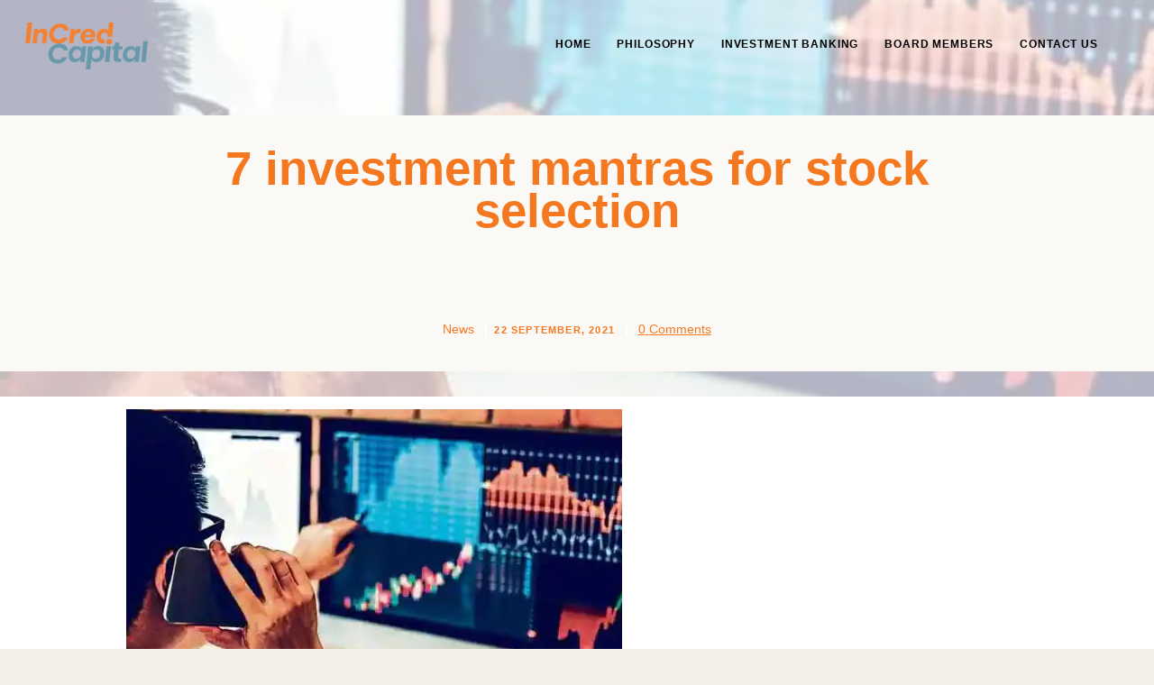

--- FILE ---
content_type: text/html; charset=UTF-8
request_url: https://www.incredcapital.com/7-investment-mantras-for-stock-selection/
body_size: 26292
content:


<!DOCTYPE html>
<html lang="en-US" class="no-js scheme_default">
<head>
	<meta name='robots' content='index, follow, max-image-preview:large, max-snippet:-1, max-video-preview:-1' />
		<meta charset="UTF-8">
		<meta name="viewport" content="width=device-width, initial-scale=1, maximum-scale=1">
		<meta name="format-detection" content="telephone=no">
		<link rel="profile" href="//gmpg.org/xfn/11">
		<link rel="pingback" href="https://www.incredcapital.com/xmlrpc.php">
		
	<!-- This site is optimized with the Yoast SEO plugin v25.5 - https://yoast.com/wordpress/plugins/seo/ -->
	<title>7 investment mantras for stock selection - InCred Capital</title>
	<link rel="canonical" href="http://incredcapital-website-commonlb-223475081.ap-south-1.elb.amazonaws.com/7-investment-mantras-for-stock-selection/" />
	<script type="application/ld+json" class="yoast-schema-graph">{"@context":"https://schema.org","@graph":[{"@type":"WebPage","@id":"http://incredcapital-website-commonlb-223475081.ap-south-1.elb.amazonaws.com/7-investment-mantras-for-stock-selection/","url":"http://incredcapital-website-commonlb-223475081.ap-south-1.elb.amazonaws.com/7-investment-mantras-for-stock-selection/","name":"7 investment mantras for stock selection - InCred Capital","isPartOf":{"@id":"/#website"},"primaryImageOfPage":{"@id":"http://incredcapital-website-commonlb-223475081.ap-south-1.elb.amazonaws.com/7-investment-mantras-for-stock-selection/#primaryimage"},"image":{"@id":"http://incredcapital-website-commonlb-223475081.ap-south-1.elb.amazonaws.com/7-investment-mantras-for-stock-selection/#primaryimage"},"thumbnailUrl":"https://incredcapital-assets.s3.ap-south-1.amazonaws.com/wp-content/uploads/2022/04/13120930/7-investment-mantras-for-stock-selection.jpg","datePublished":"2021-09-22T06:42:27+00:00","dateModified":"2022-04-13T06:42:48+00:00","author":{"@id":"/#/schema/person/4c8433bdfab324fed2c87f8af1dce8e6"},"breadcrumb":{"@id":"http://incredcapital-website-commonlb-223475081.ap-south-1.elb.amazonaws.com/7-investment-mantras-for-stock-selection/#breadcrumb"},"inLanguage":"en-US","potentialAction":[{"@type":"ReadAction","target":["http://incredcapital-website-commonlb-223475081.ap-south-1.elb.amazonaws.com/7-investment-mantras-for-stock-selection/"]}]},{"@type":"ImageObject","inLanguage":"en-US","@id":"http://incredcapital-website-commonlb-223475081.ap-south-1.elb.amazonaws.com/7-investment-mantras-for-stock-selection/#primaryimage","url":"https://incredcapital-assets.s3.ap-south-1.amazonaws.com/wp-content/uploads/2022/04/13120930/7-investment-mantras-for-stock-selection.jpg","contentUrl":"https://incredcapital-assets.s3.ap-south-1.amazonaws.com/wp-content/uploads/2022/04/13120930/7-investment-mantras-for-stock-selection.jpg","width":550,"height":331},{"@type":"BreadcrumbList","@id":"http://incredcapital-website-commonlb-223475081.ap-south-1.elb.amazonaws.com/7-investment-mantras-for-stock-selection/#breadcrumb","itemListElement":[{"@type":"ListItem","position":1,"name":"Home","item":"http://10.122.2.45/"},{"@type":"ListItem","position":2,"name":"7 investment mantras for stock selection"}]},{"@type":"WebSite","@id":"/#website","url":"/","name":"InCred Capital","description":"Grow. With Confidence.","potentialAction":[{"@type":"SearchAction","target":{"@type":"EntryPoint","urlTemplate":"/?s={search_term_string}"},"query-input":{"@type":"PropertyValueSpecification","valueRequired":true,"valueName":"search_term_string"}}],"inLanguage":"en-US"},{"@type":"Person","@id":"/#/schema/person/4c8433bdfab324fed2c87f8af1dce8e6","name":"Karan Chauhan","image":{"@type":"ImageObject","inLanguage":"en-US","@id":"/#/schema/person/image/","url":"https://secure.gravatar.com/avatar/a8b605ca274ed40fb4522f6f6689eaff?s=96&d=mm&r=g","contentUrl":"https://secure.gravatar.com/avatar/a8b605ca274ed40fb4522f6f6689eaff?s=96&d=mm&r=g","caption":"Karan Chauhan"},"url":"https://www.incredcapital.com/author/karan-chauhanincred-com/"}]}</script>
	<!-- / Yoast SEO plugin. -->


<link rel='dns-prefetch' href='//www.googletagmanager.com' />
<link rel="alternate" type="application/rss+xml" title="InCred Capital &raquo; Feed" href="https://www.incredcapital.com/feed/" />
<link rel="alternate" type="application/rss+xml" title="InCred Capital &raquo; Comments Feed" href="https://www.incredcapital.com/comments/feed/" />
<link rel="alternate" type="application/rss+xml" title="InCred Capital &raquo; 7 investment mantras for stock selection Comments Feed" href="https://www.incredcapital.com/7-investment-mantras-for-stock-selection/feed/" />
<meta property="og:image" content="https://incredcapital-assets.s3.ap-south-1.amazonaws.com/wp-content/uploads/2022/04/13120930/7-investment-mantras-for-stock-selection.jpg"/>
<script type="text/javascript">
/* <![CDATA[ */
window._wpemojiSettings = {"baseUrl":"https:\/\/s.w.org\/images\/core\/emoji\/15.0.3\/72x72\/","ext":".png","svgUrl":"https:\/\/s.w.org\/images\/core\/emoji\/15.0.3\/svg\/","svgExt":".svg","source":{"concatemoji":"https:\/\/www.incredcapital.com\/wp-includes\/js\/wp-emoji-release.min.js?ver=6.6.4"}};
/*! This file is auto-generated */
!function(i,n){var o,s,e;function c(e){try{var t={supportTests:e,timestamp:(new Date).valueOf()};sessionStorage.setItem(o,JSON.stringify(t))}catch(e){}}function p(e,t,n){e.clearRect(0,0,e.canvas.width,e.canvas.height),e.fillText(t,0,0);var t=new Uint32Array(e.getImageData(0,0,e.canvas.width,e.canvas.height).data),r=(e.clearRect(0,0,e.canvas.width,e.canvas.height),e.fillText(n,0,0),new Uint32Array(e.getImageData(0,0,e.canvas.width,e.canvas.height).data));return t.every(function(e,t){return e===r[t]})}function u(e,t,n){switch(t){case"flag":return n(e,"\ud83c\udff3\ufe0f\u200d\u26a7\ufe0f","\ud83c\udff3\ufe0f\u200b\u26a7\ufe0f")?!1:!n(e,"\ud83c\uddfa\ud83c\uddf3","\ud83c\uddfa\u200b\ud83c\uddf3")&&!n(e,"\ud83c\udff4\udb40\udc67\udb40\udc62\udb40\udc65\udb40\udc6e\udb40\udc67\udb40\udc7f","\ud83c\udff4\u200b\udb40\udc67\u200b\udb40\udc62\u200b\udb40\udc65\u200b\udb40\udc6e\u200b\udb40\udc67\u200b\udb40\udc7f");case"emoji":return!n(e,"\ud83d\udc26\u200d\u2b1b","\ud83d\udc26\u200b\u2b1b")}return!1}function f(e,t,n){var r="undefined"!=typeof WorkerGlobalScope&&self instanceof WorkerGlobalScope?new OffscreenCanvas(300,150):i.createElement("canvas"),a=r.getContext("2d",{willReadFrequently:!0}),o=(a.textBaseline="top",a.font="600 32px Arial",{});return e.forEach(function(e){o[e]=t(a,e,n)}),o}function t(e){var t=i.createElement("script");t.src=e,t.defer=!0,i.head.appendChild(t)}"undefined"!=typeof Promise&&(o="wpEmojiSettingsSupports",s=["flag","emoji"],n.supports={everything:!0,everythingExceptFlag:!0},e=new Promise(function(e){i.addEventListener("DOMContentLoaded",e,{once:!0})}),new Promise(function(t){var n=function(){try{var e=JSON.parse(sessionStorage.getItem(o));if("object"==typeof e&&"number"==typeof e.timestamp&&(new Date).valueOf()<e.timestamp+604800&&"object"==typeof e.supportTests)return e.supportTests}catch(e){}return null}();if(!n){if("undefined"!=typeof Worker&&"undefined"!=typeof OffscreenCanvas&&"undefined"!=typeof URL&&URL.createObjectURL&&"undefined"!=typeof Blob)try{var e="postMessage("+f.toString()+"("+[JSON.stringify(s),u.toString(),p.toString()].join(",")+"));",r=new Blob([e],{type:"text/javascript"}),a=new Worker(URL.createObjectURL(r),{name:"wpTestEmojiSupports"});return void(a.onmessage=function(e){c(n=e.data),a.terminate(),t(n)})}catch(e){}c(n=f(s,u,p))}t(n)}).then(function(e){for(var t in e)n.supports[t]=e[t],n.supports.everything=n.supports.everything&&n.supports[t],"flag"!==t&&(n.supports.everythingExceptFlag=n.supports.everythingExceptFlag&&n.supports[t]);n.supports.everythingExceptFlag=n.supports.everythingExceptFlag&&!n.supports.flag,n.DOMReady=!1,n.readyCallback=function(){n.DOMReady=!0}}).then(function(){return e}).then(function(){var e;n.supports.everything||(n.readyCallback(),(e=n.source||{}).concatemoji?t(e.concatemoji):e.wpemoji&&e.twemoji&&(t(e.twemoji),t(e.wpemoji)))}))}((window,document),window._wpemojiSettings);
/* ]]> */
</script>
<link rel='stylesheet' id='vc_extensions_cqbundle_adminicon-css' href='https://www.incredcapital.com/wp-content/plugins/vc-extensions-bundle/css/admin_icon.css?ver=6.6.4' type='text/css' media='all' />
<style id='cf-frontend-style-inline-css' type='text/css'>
@font-face {
	font-family: 'AvenirLTStd-Book';
	font-weight: 400;
	font-display: auto;
	src: url('https://www.incredcapital.com/wp-content/uploads/2020/10/AvenirLTStd-Book.otf') format('OpenType');
}
@font-face {
	font-family: 'Avenir Book';
	font-weight: 400;
	font-display: auto;
	src: url('https://www.incredcapital.com/wp-content/uploads/2020/10/AvenirLTStd-Book.otf') format('OpenType');
}
@font-face {
	font-family: 'Avenir Black';
	font-weight: 400;
	font-display: auto;
	src: url('https://www.incredcapital.com/wp-content/uploads/2020/10/Avenir-Black.otf') format('OpenType');
}
</style>
<link rel='stylesheet' id='sbi_styles-css' href='https://www.incredcapital.com/wp-content/plugins/instagram-feed/css/sbi-styles.min.css?ver=6.10.0' type='text/css' media='all' />
<style id='wp-emoji-styles-inline-css' type='text/css'>

	img.wp-smiley, img.emoji {
		display: inline !important;
		border: none !important;
		box-shadow: none !important;
		height: 1em !important;
		width: 1em !important;
		margin: 0 0.07em !important;
		vertical-align: -0.1em !important;
		background: none !important;
		padding: 0 !important;
	}
</style>
<link rel='stylesheet' id='wp-block-library-css' href='https://www.incredcapital.com/wp-includes/css/dist/block-library/style.min.css?ver=6.6.4' type='text/css' media='all' />
<style id='classic-theme-styles-inline-css' type='text/css'>
/*! This file is auto-generated */
.wp-block-button__link{color:#fff;background-color:#32373c;border-radius:9999px;box-shadow:none;text-decoration:none;padding:calc(.667em + 2px) calc(1.333em + 2px);font-size:1.125em}.wp-block-file__button{background:#32373c;color:#fff;text-decoration:none}
</style>
<style id='global-styles-inline-css' type='text/css'>
:root{--wp--preset--aspect-ratio--square: 1;--wp--preset--aspect-ratio--4-3: 4/3;--wp--preset--aspect-ratio--3-4: 3/4;--wp--preset--aspect-ratio--3-2: 3/2;--wp--preset--aspect-ratio--2-3: 2/3;--wp--preset--aspect-ratio--16-9: 16/9;--wp--preset--aspect-ratio--9-16: 9/16;--wp--preset--color--black: #000000;--wp--preset--color--cyan-bluish-gray: #abb8c3;--wp--preset--color--white: #ffffff;--wp--preset--color--pale-pink: #f78da7;--wp--preset--color--vivid-red: #cf2e2e;--wp--preset--color--luminous-vivid-orange: #ff6900;--wp--preset--color--luminous-vivid-amber: #fcb900;--wp--preset--color--light-green-cyan: #7bdcb5;--wp--preset--color--vivid-green-cyan: #00d084;--wp--preset--color--pale-cyan-blue: #8ed1fc;--wp--preset--color--vivid-cyan-blue: #0693e3;--wp--preset--color--vivid-purple: #9b51e0;--wp--preset--gradient--vivid-cyan-blue-to-vivid-purple: linear-gradient(135deg,rgba(6,147,227,1) 0%,rgb(155,81,224) 100%);--wp--preset--gradient--light-green-cyan-to-vivid-green-cyan: linear-gradient(135deg,rgb(122,220,180) 0%,rgb(0,208,130) 100%);--wp--preset--gradient--luminous-vivid-amber-to-luminous-vivid-orange: linear-gradient(135deg,rgba(252,185,0,1) 0%,rgba(255,105,0,1) 100%);--wp--preset--gradient--luminous-vivid-orange-to-vivid-red: linear-gradient(135deg,rgba(255,105,0,1) 0%,rgb(207,46,46) 100%);--wp--preset--gradient--very-light-gray-to-cyan-bluish-gray: linear-gradient(135deg,rgb(238,238,238) 0%,rgb(169,184,195) 100%);--wp--preset--gradient--cool-to-warm-spectrum: linear-gradient(135deg,rgb(74,234,220) 0%,rgb(151,120,209) 20%,rgb(207,42,186) 40%,rgb(238,44,130) 60%,rgb(251,105,98) 80%,rgb(254,248,76) 100%);--wp--preset--gradient--blush-light-purple: linear-gradient(135deg,rgb(255,206,236) 0%,rgb(152,150,240) 100%);--wp--preset--gradient--blush-bordeaux: linear-gradient(135deg,rgb(254,205,165) 0%,rgb(254,45,45) 50%,rgb(107,0,62) 100%);--wp--preset--gradient--luminous-dusk: linear-gradient(135deg,rgb(255,203,112) 0%,rgb(199,81,192) 50%,rgb(65,88,208) 100%);--wp--preset--gradient--pale-ocean: linear-gradient(135deg,rgb(255,245,203) 0%,rgb(182,227,212) 50%,rgb(51,167,181) 100%);--wp--preset--gradient--electric-grass: linear-gradient(135deg,rgb(202,248,128) 0%,rgb(113,206,126) 100%);--wp--preset--gradient--midnight: linear-gradient(135deg,rgb(2,3,129) 0%,rgb(40,116,252) 100%);--wp--preset--font-size--small: 13px;--wp--preset--font-size--medium: 20px;--wp--preset--font-size--large: 36px;--wp--preset--font-size--x-large: 42px;--wp--preset--spacing--20: 0.44rem;--wp--preset--spacing--30: 0.67rem;--wp--preset--spacing--40: 1rem;--wp--preset--spacing--50: 1.5rem;--wp--preset--spacing--60: 2.25rem;--wp--preset--spacing--70: 3.38rem;--wp--preset--spacing--80: 5.06rem;--wp--preset--shadow--natural: 6px 6px 9px rgba(0, 0, 0, 0.2);--wp--preset--shadow--deep: 12px 12px 50px rgba(0, 0, 0, 0.4);--wp--preset--shadow--sharp: 6px 6px 0px rgba(0, 0, 0, 0.2);--wp--preset--shadow--outlined: 6px 6px 0px -3px rgba(255, 255, 255, 1), 6px 6px rgba(0, 0, 0, 1);--wp--preset--shadow--crisp: 6px 6px 0px rgba(0, 0, 0, 1);}:where(.is-layout-flex){gap: 0.5em;}:where(.is-layout-grid){gap: 0.5em;}body .is-layout-flex{display: flex;}.is-layout-flex{flex-wrap: wrap;align-items: center;}.is-layout-flex > :is(*, div){margin: 0;}body .is-layout-grid{display: grid;}.is-layout-grid > :is(*, div){margin: 0;}:where(.wp-block-columns.is-layout-flex){gap: 2em;}:where(.wp-block-columns.is-layout-grid){gap: 2em;}:where(.wp-block-post-template.is-layout-flex){gap: 1.25em;}:where(.wp-block-post-template.is-layout-grid){gap: 1.25em;}.has-black-color{color: var(--wp--preset--color--black) !important;}.has-cyan-bluish-gray-color{color: var(--wp--preset--color--cyan-bluish-gray) !important;}.has-white-color{color: var(--wp--preset--color--white) !important;}.has-pale-pink-color{color: var(--wp--preset--color--pale-pink) !important;}.has-vivid-red-color{color: var(--wp--preset--color--vivid-red) !important;}.has-luminous-vivid-orange-color{color: var(--wp--preset--color--luminous-vivid-orange) !important;}.has-luminous-vivid-amber-color{color: var(--wp--preset--color--luminous-vivid-amber) !important;}.has-light-green-cyan-color{color: var(--wp--preset--color--light-green-cyan) !important;}.has-vivid-green-cyan-color{color: var(--wp--preset--color--vivid-green-cyan) !important;}.has-pale-cyan-blue-color{color: var(--wp--preset--color--pale-cyan-blue) !important;}.has-vivid-cyan-blue-color{color: var(--wp--preset--color--vivid-cyan-blue) !important;}.has-vivid-purple-color{color: var(--wp--preset--color--vivid-purple) !important;}.has-black-background-color{background-color: var(--wp--preset--color--black) !important;}.has-cyan-bluish-gray-background-color{background-color: var(--wp--preset--color--cyan-bluish-gray) !important;}.has-white-background-color{background-color: var(--wp--preset--color--white) !important;}.has-pale-pink-background-color{background-color: var(--wp--preset--color--pale-pink) !important;}.has-vivid-red-background-color{background-color: var(--wp--preset--color--vivid-red) !important;}.has-luminous-vivid-orange-background-color{background-color: var(--wp--preset--color--luminous-vivid-orange) !important;}.has-luminous-vivid-amber-background-color{background-color: var(--wp--preset--color--luminous-vivid-amber) !important;}.has-light-green-cyan-background-color{background-color: var(--wp--preset--color--light-green-cyan) !important;}.has-vivid-green-cyan-background-color{background-color: var(--wp--preset--color--vivid-green-cyan) !important;}.has-pale-cyan-blue-background-color{background-color: var(--wp--preset--color--pale-cyan-blue) !important;}.has-vivid-cyan-blue-background-color{background-color: var(--wp--preset--color--vivid-cyan-blue) !important;}.has-vivid-purple-background-color{background-color: var(--wp--preset--color--vivid-purple) !important;}.has-black-border-color{border-color: var(--wp--preset--color--black) !important;}.has-cyan-bluish-gray-border-color{border-color: var(--wp--preset--color--cyan-bluish-gray) !important;}.has-white-border-color{border-color: var(--wp--preset--color--white) !important;}.has-pale-pink-border-color{border-color: var(--wp--preset--color--pale-pink) !important;}.has-vivid-red-border-color{border-color: var(--wp--preset--color--vivid-red) !important;}.has-luminous-vivid-orange-border-color{border-color: var(--wp--preset--color--luminous-vivid-orange) !important;}.has-luminous-vivid-amber-border-color{border-color: var(--wp--preset--color--luminous-vivid-amber) !important;}.has-light-green-cyan-border-color{border-color: var(--wp--preset--color--light-green-cyan) !important;}.has-vivid-green-cyan-border-color{border-color: var(--wp--preset--color--vivid-green-cyan) !important;}.has-pale-cyan-blue-border-color{border-color: var(--wp--preset--color--pale-cyan-blue) !important;}.has-vivid-cyan-blue-border-color{border-color: var(--wp--preset--color--vivid-cyan-blue) !important;}.has-vivid-purple-border-color{border-color: var(--wp--preset--color--vivid-purple) !important;}.has-vivid-cyan-blue-to-vivid-purple-gradient-background{background: var(--wp--preset--gradient--vivid-cyan-blue-to-vivid-purple) !important;}.has-light-green-cyan-to-vivid-green-cyan-gradient-background{background: var(--wp--preset--gradient--light-green-cyan-to-vivid-green-cyan) !important;}.has-luminous-vivid-amber-to-luminous-vivid-orange-gradient-background{background: var(--wp--preset--gradient--luminous-vivid-amber-to-luminous-vivid-orange) !important;}.has-luminous-vivid-orange-to-vivid-red-gradient-background{background: var(--wp--preset--gradient--luminous-vivid-orange-to-vivid-red) !important;}.has-very-light-gray-to-cyan-bluish-gray-gradient-background{background: var(--wp--preset--gradient--very-light-gray-to-cyan-bluish-gray) !important;}.has-cool-to-warm-spectrum-gradient-background{background: var(--wp--preset--gradient--cool-to-warm-spectrum) !important;}.has-blush-light-purple-gradient-background{background: var(--wp--preset--gradient--blush-light-purple) !important;}.has-blush-bordeaux-gradient-background{background: var(--wp--preset--gradient--blush-bordeaux) !important;}.has-luminous-dusk-gradient-background{background: var(--wp--preset--gradient--luminous-dusk) !important;}.has-pale-ocean-gradient-background{background: var(--wp--preset--gradient--pale-ocean) !important;}.has-electric-grass-gradient-background{background: var(--wp--preset--gradient--electric-grass) !important;}.has-midnight-gradient-background{background: var(--wp--preset--gradient--midnight) !important;}.has-small-font-size{font-size: var(--wp--preset--font-size--small) !important;}.has-medium-font-size{font-size: var(--wp--preset--font-size--medium) !important;}.has-large-font-size{font-size: var(--wp--preset--font-size--large) !important;}.has-x-large-font-size{font-size: var(--wp--preset--font-size--x-large) !important;}
:where(.wp-block-post-template.is-layout-flex){gap: 1.25em;}:where(.wp-block-post-template.is-layout-grid){gap: 1.25em;}
:where(.wp-block-columns.is-layout-flex){gap: 2em;}:where(.wp-block-columns.is-layout-grid){gap: 2em;}
:root :where(.wp-block-pullquote){font-size: 1.5em;line-height: 1.6;}
</style>
<link rel='stylesheet' id='contact-form-7-css' href='https://www.incredcapital.com/wp-content/plugins/contact-form-7/includes/css/styles.css?ver=5.9.6' type='text/css' media='all' />
<link rel='stylesheet' id='js_composer_front-css' href='https://www.incredcapital.com/wp-content/plugins/js_composer/assets/css/js_composer.min.css?ver=6.6.0' type='text/css' media='all' />
<link rel='stylesheet' id='theme.css-css' href='https://www.incredcapital.com/wp-content/plugins/popup-builder/public/css/theme.css?ver=4.4.2' type='text/css' media='all' />
<link rel='stylesheet' id='wpos-font-awesome-css' href='https://www.incredcapital.com/wp-content/plugins/slider-and-carousel-plus-widget-for-instagram/assets/css/font-awesome.min.css?ver=1.9.3' type='text/css' media='all' />
<link rel='stylesheet' id='wpos-magnific-style-css' href='https://www.incredcapital.com/wp-content/plugins/slider-and-carousel-plus-widget-for-instagram/assets/css/magnific-popup.css?ver=1.9.3' type='text/css' media='all' />
<link rel='stylesheet' id='wpos-slick-style-css' href='https://www.incredcapital.com/wp-content/plugins/slider-and-carousel-plus-widget-for-instagram/assets/css/slick.css?ver=1.9.3' type='text/css' media='all' />
<link rel='stylesheet' id='iscwp-public-css-css' href='https://www.incredcapital.com/wp-content/plugins/slider-and-carousel-plus-widget-for-instagram/assets/css/iscwp-public.css?ver=1.9.3' type='text/css' media='all' />
<link rel='stylesheet' id='trx_addons-icons-css' href='https://www.incredcapital.com/wp-content/plugins/trx_addons/css/font-icons/css/trx_addons_icons-embedded.css?ver=6.6.4' type='text/css' media='all' />
<link rel='stylesheet' id='swiperslider-css' href='https://www.incredcapital.com/wp-content/plugins/trx_addons/js/swiper/swiper.css' type='text/css' media='all' />
<link rel='stylesheet' id='magnific-popup-css' href='https://www.incredcapital.com/wp-content/plugins/trx_addons/js/magnific/magnific-popup.css' type='text/css' media='all' />
<link rel='stylesheet' id='trx_addons-css' href='https://www.incredcapital.com/wp-content/plugins/trx_addons/css/trx_addons.css' type='text/css' media='all' />
<link rel='stylesheet' id='trx_addons-animation-css' href='https://www.incredcapital.com/wp-content/plugins/trx_addons/css/trx_addons.animation.css?ver=6.6.4' type='text/css' media='all' />
<link rel='stylesheet' id='wonderplugin-carousel-engine-css-css' href='https://www.incredcapital.com/wp-content/plugins/wonderplugin-carousel-trial/engine/wonderplugincarouselengine.css?ver=18.5' type='text/css' media='all' />
<link rel='stylesheet' id='js_composer_custom_css-css' href='//www.incredcapital.com/wp-content/uploads/js_composer/custom.css?ver=6.6.0' type='text/css' media='all' />
<link rel='stylesheet' id='fontello-icons-css' href='https://www.incredcapital.com/wp-content/themes/wizors-investments/css/fontello/css/fontello-embedded.css?ver=6.6.4' type='text/css' media='all' />
<link rel='stylesheet' id='wizors-investments-styles-css' href='https://www.incredcapital.com/wp-content/themes/wizors-investments/css/__styles.css?ver=6.6.4' type='text/css' media='all' />
<link rel='stylesheet' id='wizors-investments-main-css' href='https://www.incredcapital.com/wp-content/themes/wizors-investments/style.css' type='text/css' media='all' />
<style id='wizors-investments-main-inline-css' type='text/css'>
.post-navigation .nav-previous a .nav-arrow { background-image: url(https://incredcapital-assets.s3.ap-south-1.amazonaws.com/wp-content/uploads/2022/04/13114805/For-sector-bets.jpg); }.post-navigation .nav-next a .nav-arrow { background-image: url(https://incredcapital-assets.s3.ap-south-1.amazonaws.com/wp-content/uploads/2022/04/13151243/How-the-power-crisis-in-China-will-impact-Indian-pharma.jpg); }
</style>
<link rel='stylesheet' id='wizors-investments-colors-css' href='https://www.incredcapital.com/wp-content/themes/wizors-investments/css/__colors.css?ver=6.6.4' type='text/css' media='all' />
<link rel='stylesheet' id='mediaelement-css' href='https://www.incredcapital.com/wp-includes/js/mediaelement/mediaelementplayer-legacy.min.css?ver=4.2.17' type='text/css' media='all' />
<link rel='stylesheet' id='wp-mediaelement-css' href='https://www.incredcapital.com/wp-includes/js/mediaelement/wp-mediaelement.min.css?ver=6.6.4' type='text/css' media='all' />
<link rel='stylesheet' id='wizors-investments-responsive-css' href='https://www.incredcapital.com/wp-content/themes/wizors-investments/css/responsive.css?ver=6.6.4' type='text/css' media='all' />
<script type="text/javascript" src="https://www.incredcapital.com/wp-includes/js/jquery/jquery.min.js?ver=3.7.1" id="jquery-core-js"></script>
<script type="text/javascript" src="https://www.incredcapital.com/wp-includes/js/jquery/jquery-migrate.min.js?ver=3.4.1" id="jquery-migrate-js"></script>
<script type="text/javascript" id="Popup.js-js-before">
/* <![CDATA[ */
var sgpbPublicUrl = "https:\/\/www.incredcapital.com\/wp-content\/plugins\/popup-builder\/public\/";
var SGPB_JS_LOCALIZATION = {"imageSupportAlertMessage":"Only image files supported","pdfSupportAlertMessage":"Only pdf files supported","areYouSure":"Are you sure?","addButtonSpinner":"L","audioSupportAlertMessage":"Only audio files supported (e.g.: mp3, wav, m4a, ogg)","publishPopupBeforeElementor":"Please, publish the popup before starting to use Elementor with it!","publishPopupBeforeDivi":"Please, publish the popup before starting to use Divi Builder with it!","closeButtonAltText":"Close"};
/* ]]> */
</script>
<script type="text/javascript" src="https://www.incredcapital.com/wp-content/plugins/popup-builder/public/js/Popup.js?ver=4.4.2" id="Popup.js-js"></script>
<script type="text/javascript" src="https://www.incredcapital.com/wp-content/plugins/popup-builder/public/js/PopupConfig.js?ver=4.4.2" id="PopupConfig.js-js"></script>
<script type="text/javascript" id="PopupBuilder.js-js-before">
/* <![CDATA[ */
var SGPB_POPUP_PARAMS = {"popupTypeAgeRestriction":"ageRestriction","defaultThemeImages":{"1":"https:\/\/www.incredcapital.com\/wp-content\/plugins\/popup-builder\/public\/img\/theme_1\/close.png","2":"https:\/\/www.incredcapital.com\/wp-content\/plugins\/popup-builder\/public\/img\/theme_2\/close.png","3":"https:\/\/www.incredcapital.com\/wp-content\/plugins\/popup-builder\/public\/img\/theme_3\/close.png","5":"https:\/\/www.incredcapital.com\/wp-content\/plugins\/popup-builder\/public\/img\/theme_5\/close.png","6":"https:\/\/www.incredcapital.com\/wp-content\/plugins\/popup-builder\/public\/img\/theme_6\/close.png"},"homePageUrl":"https:\/\/www.incredcapital.com\/","isPreview":false,"convertedIdsReverse":[],"dontShowPopupExpireTime":365,"conditionalJsClasses":[],"disableAnalyticsGeneral":false};
var SGPB_JS_PACKAGES = {"packages":{"current":1,"free":1,"silver":2,"gold":3,"platinum":4},"extensions":{"geo-targeting":false,"advanced-closing":false}};
var SGPB_JS_PARAMS = {"ajaxUrl":"https:\/\/www.incredcapital.com\/wp-admin\/admin-ajax.php","nonce":"0156c92569"};
/* ]]> */
</script>
<script type="text/javascript" src="https://www.incredcapital.com/wp-content/plugins/popup-builder/public/js/PopupBuilder.js?ver=4.4.2" id="PopupBuilder.js-js"></script>
<script type="text/javascript" id="wpm-6310-ajax-script-js-extra">
/* <![CDATA[ */
var my_ajax_object = {"ajax_url":"https:\/\/www.incredcapital.com\/wp-admin\/admin-ajax.php"};
/* ]]> */
</script>
<script type="text/javascript" src="https://www.incredcapital.com/wp-content/plugins/team-showcase-supreme/assets/js/ajaxdata.js?ver=6.6.4" id="wpm-6310-ajax-script-js"></script>
<script type="text/javascript" src="https://www.googletagmanager.com/gtag/js?id&amp;ver=6.6.4" id="wk-analytics-script-js"></script>
<script type="text/javascript" id="wk-analytics-script-js-after">
/* <![CDATA[ */
function shouldTrack(){
var trackLoggedIn = false;
var loggedIn = false;
if(!loggedIn){
return true;
} else if( trackLoggedIn ) {
return true;
}
return false;
}
function hasWKGoogleAnalyticsCookie() {
return (new RegExp('wp_wk_ga_untrack_' + document.location.hostname)).test(document.cookie);
}
if (!hasWKGoogleAnalyticsCookie() && shouldTrack()) {
//Google Analytics
window.dataLayer = window.dataLayer || [];
function gtag(){dataLayer.push(arguments);}
gtag('js', new Date());
gtag('config', '', { 'anonymize_ip': true });
}
/* ]]> */
</script>
<script type="text/javascript" src="https://www.incredcapital.com/wp-content/plugins/wonderplugin-carousel-trial/engine/wonderplugincarouselskins.js?ver=18.5" id="wonderplugin-carousel-skins-script-js"></script>
<script type="text/javascript" src="https://www.incredcapital.com/wp-content/plugins/wonderplugin-carousel-trial/engine/wonderplugincarousel.js?ver=18.5" id="wonderplugin-carousel-script-js"></script>
<link rel="https://api.w.org/" href="https://www.incredcapital.com/wp-json/" /><link rel="alternate" title="JSON" type="application/json" href="https://www.incredcapital.com/wp-json/wp/v2/posts/4824" /><link rel="EditURI" type="application/rsd+xml" title="RSD" href="https://www.incredcapital.com/xmlrpc.php?rsd" />
<meta name="generator" content="WordPress 6.6.4" />
<link rel='shortlink' href='https://www.incredcapital.com/?p=4824' />
<link rel="alternate" title="oEmbed (JSON)" type="application/json+oembed" href="https://www.incredcapital.com/wp-json/oembed/1.0/embed?url=https%3A%2F%2Fwww.incredcapital.com%2F7-investment-mantras-for-stock-selection%2F" />
<link rel="alternate" title="oEmbed (XML)" type="text/xml+oembed" href="https://www.incredcapital.com/wp-json/oembed/1.0/embed?url=https%3A%2F%2Fwww.incredcapital.com%2F7-investment-mantras-for-stock-selection%2F&#038;format=xml" />
<meta name="generator" content="Powered by WPBakery Page Builder - drag and drop page builder for WordPress."/>
<style type="text/css" id="custom-background-css">
body.custom-background { background-color: #f2f0e8; }
</style>
	<meta name="generator" content="Powered by Slider Revolution 6.7.9 - responsive, Mobile-Friendly Slider Plugin for WordPress with comfortable drag and drop interface." />
<link rel="icon" href="https://www.incredcapital.com/wp-content/uploads/2022/05/incred-favicon.png" sizes="32x32" />
<link rel="icon" href="https://www.incredcapital.com/wp-content/uploads/2022/05/incred-favicon.png" sizes="192x192" />
<link rel="apple-touch-icon" href="https://www.incredcapital.com/wp-content/uploads/2022/05/incred-favicon.png" />
<meta name="msapplication-TileImage" content="https://www.incredcapital.com/wp-content/uploads/2022/05/incred-favicon.png" />
<script>function setREVStartSize(e){
			//window.requestAnimationFrame(function() {
				window.RSIW = window.RSIW===undefined ? window.innerWidth : window.RSIW;
				window.RSIH = window.RSIH===undefined ? window.innerHeight : window.RSIH;
				try {
					var pw = document.getElementById(e.c).parentNode.offsetWidth,
						newh;
					pw = pw===0 || isNaN(pw) || (e.l=="fullwidth" || e.layout=="fullwidth") ? window.RSIW : pw;
					e.tabw = e.tabw===undefined ? 0 : parseInt(e.tabw);
					e.thumbw = e.thumbw===undefined ? 0 : parseInt(e.thumbw);
					e.tabh = e.tabh===undefined ? 0 : parseInt(e.tabh);
					e.thumbh = e.thumbh===undefined ? 0 : parseInt(e.thumbh);
					e.tabhide = e.tabhide===undefined ? 0 : parseInt(e.tabhide);
					e.thumbhide = e.thumbhide===undefined ? 0 : parseInt(e.thumbhide);
					e.mh = e.mh===undefined || e.mh=="" || e.mh==="auto" ? 0 : parseInt(e.mh,0);
					if(e.layout==="fullscreen" || e.l==="fullscreen")
						newh = Math.max(e.mh,window.RSIH);
					else{
						e.gw = Array.isArray(e.gw) ? e.gw : [e.gw];
						for (var i in e.rl) if (e.gw[i]===undefined || e.gw[i]===0) e.gw[i] = e.gw[i-1];
						e.gh = e.el===undefined || e.el==="" || (Array.isArray(e.el) && e.el.length==0)? e.gh : e.el;
						e.gh = Array.isArray(e.gh) ? e.gh : [e.gh];
						for (var i in e.rl) if (e.gh[i]===undefined || e.gh[i]===0) e.gh[i] = e.gh[i-1];
											
						var nl = new Array(e.rl.length),
							ix = 0,
							sl;
						e.tabw = e.tabhide>=pw ? 0 : e.tabw;
						e.thumbw = e.thumbhide>=pw ? 0 : e.thumbw;
						e.tabh = e.tabhide>=pw ? 0 : e.tabh;
						e.thumbh = e.thumbhide>=pw ? 0 : e.thumbh;
						for (var i in e.rl) nl[i] = e.rl[i]<window.RSIW ? 0 : e.rl[i];
						sl = nl[0];
						for (var i in nl) if (sl>nl[i] && nl[i]>0) { sl = nl[i]; ix=i;}
						var m = pw>(e.gw[ix]+e.tabw+e.thumbw) ? 1 : (pw-(e.tabw+e.thumbw)) / (e.gw[ix]);
						newh =  (e.gh[ix] * m) + (e.tabh + e.thumbh);
					}
					var el = document.getElementById(e.c);
					if (el!==null && el) el.style.height = newh+"px";
					el = document.getElementById(e.c+"_wrapper");
					if (el!==null && el) {
						el.style.height = newh+"px";
						el.style.display = "block";
					}
				} catch(e){
					console.log("Failure at Presize of Slider:" + e)
				}
			//});
		  };</script>
		<style type="text/css" id="wp-custom-css">
			.scheme_default .sc_item_button a:not(.sc_button_bg_image) {
    color: #f47820 !important;
    background-color: #6820f400 !important;
    border-color: #f47820 !important;
}
.sc_layouts_column_align_right {
    text-align: right;
}
.amazingcarousel-image > div a {
    opacity: 0 !important;
}
.amazingcarousel-image > div {
    background:transparent !important;
}
.scheme_default .sc_button_hover_slide_left {
    background: none !important;
}
.scheme_default .sc_button_hover_slide_left:hover {
    background: linear-gradient(to right, rgba(255,255,255,0) 50%,#f47820 50%) no-repeat scroll right bottom / 210% 100% rgba(255,255,255,0) !important;
    color:white !important;
}
.scheme_default .sc_item_button a:not(.sc_button_bg_image):hover {
    color: #fff !important;
    
}

a.post_meta_item.post_author {
    display: none;
}
.vc_custom_1622388315505 {
    background-color: #f9f9f9 !important;
    height: 100px;
}
.sc_item_button a, .sc_form button, .sc_button, .sc_price_link, .sc_action_item_link {

    border: 1px solid;

}
.vc_btn3.vc_btn3-color-juicy-pink, .vc_btn3.vc_btn3-color-juicy-pink.vc_btn3-style-flat:hover{
	background: linear-gradient(to right, rgba(255,255,255,0) 50%,#f47820 50%) no-repeat scroll right bottom / 210% 100% rgba(255,255,255,0) !important;
    color:white !important;
}

.vc_btn3.vc_btn3-color-juicy-pink, .vc_btn3.vc_btn3-color-juicy-pink.vc_btn3-style-flat {
    color: #f47820 !important;
    background-color: #ff7d2100 !important;
    border: 1px solid #f47820 !important;
}

.vc_btn3.vc_btn3-shape-rounded {
    border-radius: 0;
    background: #ff000000 !important;
}
.vc_btn3.vc_btn3-shape-rounded {
   color:white !important
}





.top_panel {
    position: relative;
    z-index: 8000;
    background-position: center;
    background-repeat: no-repeat;
    background-size: cover;
    padding: 0.1px 0;
    margin-bottom: 0;
}

.vc_custom_1419240516480 {
    background-color: #f9f9f9 !important;
    box-shadow: 0px 0px 8px 0 #cccc;
}

.sc_services_item_featured_left .sc_item_button a:not(.sc_button_bg_image) {
    border: 0px;
}
.scheme_default .sc_price_info .sc_price_link {
    border: 0;
}
.vc_gitem-post-data {
    margin-bottom: 15px;
    position: relative;
    overflow: hidden;
	height:70px
}

.vc_custom_heading.vc_gitem-post-data.vc_gitem-post-data-source-post_excerpt {
    height: 220px;
}
.sc_layouts_title {
    padding: 10.35em 0;
}
.vc_btn3.vc_btn3-color-juicy-pink, .vc_btn3.vc_btn3-color-juicy-pink.vc_btn3-style-flat {
    color: #fff;
    background-color: #f47820;
}

.vc_btn3.vc_btn3-shape-rounded {
    border-radius: 0;
}
.scheme_default input[type="submit"][disabled]{

background-color: #f4782000 !important;
    color: #f47820 !important;
    border: 1px solid #f47820;
}
.scheme_default input[type="submit"][disabled]:hover{
		color:white !important;

}
.scheme_default .sc_layouts_row_fixed_on {
    background-color: #ffffff00;
}
.vc_row-no-padding .sc_services_default .with_number .sc_services_item_number {
    top: 20px;

}
.vc_row-no-padding .sc_services_default .with_number .sc_services_item_header {
    padding-left: 0;
}

.scheme_default .sc_item_button a.sc_button_dark_button:not(.sc_button_bg_image) {
    border: none !important;
}

p{
/* 	font-family: 'Avenir Book'; */
	  font-family: "Inter", sans-serif !important;
}
a{
		  font-family: "Inter", sans-serif !important;
}
body{
		  font-family: "Inter", sans-serif !important;
}
h2.sc_item_title.sc_item_title_style_default:not(.sc_item_title_tag) {
    font-size: 3rem !important;
}
h1, h2, h3, h4, h5, h6 {
/*     font-family: 'Avenir Black' !important; */
	  font-family: "Inter", sans-serif !important;
	font-weight:600!important

}
.scheme_dark.footer_wrap .socials_wrap .social_item a {
    color: #ffffff;
    background-color: #f47820;
    border-color: #f47820;
}
.scheme_dark.footer_wrap .socials_wrap .social_item a:hover {
    color: #f47820 !important;
    background-color: transparent!important;
    border-color: #f47820;
}
body .sc_services_default .sc_services_item_featured_top .sc_services_item_button a {
    border: none;
}

.footer_wrap .sc_layouts_row {
    line-height: 1.7857em;
    background-color: #3c585e !important;
}
@media only screen and (min-width: 768px) { 
	.vc_row-no-padding .sc_services_default .with_number .sc_services_item_number {
    position: absolute;
    font-size: 5.4rem;
    font-weight: 400;
    line-height: 1em;
      top: 0.75rem;
    left: 0;
}
	
.scheme_default .sc_layouts_row_fixed_on {
    background-color: #000000ab;
}
	.scheme_default .sc_layouts_row_type_compact .sc_layouts_item a{
		color:white;
	}
	.scheme_default .sc_layouts_menu_nav>li>a {
    color: #000;
		font-size:12px !important;
}
	.scheme_default .header_position_over .top_panel {
    background-color: #00000000;
}
	.vc_row-no-padding .sc_services_default .with_number .sc_services_item_info {
    padding: 0;
    
    margin-top: 120px;
}
}


p,a{font-family:"Inter", sans-serif !important;}


/**** post meta post page ******/

.post_meta{margin-top:2em;}
.post_header{margin-bottom:1em !important;}


/**** footer link ***/
.footer_custom a{color:#9d9c99 !important;}
.scheme_dark.footer_wrap a:hover{color:#fff !important}

/** post page top meta tags **/
.single_post_tit .sc_layouts_title_caption{color:#f47820;}

.single_post_tit .post_meta_item{color:#f47820 !important;}

.single_post_tit .post_meta_item a{color:#f47820 !important;}

.single_post_tit {padding:2.5em 0 !important;}

/*** post content upper meta tag hide **/

.post_header .post_meta{display:none;}

/** hide inner news page view **/
.trx_addons_icon-heart-empty , .trx_addons_icon-eye{display:none;}

/** change color of inner page source **/

.source p{color:#f47820;}

/** contact form submit button **/

form.wpcf7-form input[type="submit"]{
	color:#f47820;
}

/** new page inner source table **/
.scheme_default table>tbody>tr>td{
	background:#fff;
	border:none;
}

/** header responsive **/
@media (max-width: 767px){
	.sc_layouts_column{width: 50% !important;
	float:left;}
	
}
.scheme_dark .menu_mobile_inner a:hover, .scheme_dark .menu_mobile_inner .current-menu-ancestor>a, .scheme_dark .menu_mobile_inner .current-menu-item>a{color:#f47820 !important;}


.socials_mobile{display:none !important;}

.scheme_dark .menu_mobile_close:hover:before, .scheme_dark .menu_mobile_close:hover:after{color:#f47820 !important;}

@media (min-width: 768px) and (max-width: 959px)
.sc_layouts_menu_nav > li.menu-item-has-children > a, .sc_layouts_menu_nav > li > a {
    padding: 1.4em 0.4em !important;
}
@media (min-width: 768px) and (max-width: 1023px) { 
.footer_wrap .sc_layouts_row .wpb_text_column {
    line-height: 1.6em;
    padding-right: 300px;
}
	.vc_custom_1627453569763 {
    padding-left: 0 !important;
}
}

		</style>
		<noscript><style> .wpb_animate_when_almost_visible { opacity: 1; }</style></noscript></head>

<body class="post-template-default single single-post postid-4824 single-format-standard custom-background body_tag scheme_default blog_mode_post body_style_wide is_single sidebar_hide expand_content header_style_header-custom-19 header_position_under menu_style_top no_layout wpb-js-composer js-comp-ver-6.6.0 vc_responsive">
    
	
	<div class="body_wrap">

		<div class="page_wrap">

			<header class="top_panel top_panel_custom top_panel_custom_19 with_bg_image wizors_investments_inline_924775844 with_featured_image scheme_default"><div class="vc_row wpb_row vc_row-fluid scheme_default"><div class="wpb_column vc_column_container vc_col-sm-12 sc_layouts_column_icons_position_left"><div class="vc_column-inner"><div class="wpb_wrapper"><div class="sc_layouts sc_layouts_default sc_layouts_20"><div class="vc_row wpb_row vc_row-fluid vc_custom_1603406840536"><div class="wpb_column vc_column_container vc_col-sm-3 vc_hidden-md vc_hidden-sm sc_layouts_column sc_layouts_column_align_left sc_layouts_column_icons_position_left"><div class="vc_column-inner vc_custom_1646649790109"><div class="wpb_wrapper"><div class="sc_layouts_item"><a href="https://www.incredcapital.com/" id="sc_layouts_logo_1001646918" class="sc_layouts_logo sc_layouts_logo_default"><img class="logo_image" src="https://www.incredcapital.com/wp-content/uploads/2016/12/Incred_Capital-new.png" alt="" width="2696" height="1033"></a><!-- /.sc_layouts_logo --></div></div></div></div><div class="wpb_column vc_column_container vc_col-sm-9 vc_hidden-md vc_hidden-sm sc_layouts_column sc_layouts_column_align_right sc_layouts_column_icons_position_left"><div class="vc_column-inner vc_custom_1646649784883"><div class="wpb_wrapper"><div class="sc_layouts_item"><nav id="sc_layouts_menu_335114708" class="sc_layouts_menu sc_layouts_menu_default menu_hover_roll_down hide_on_mobile" data-animation-in="fadeInUpSmall" data-animation-out="fadeOutDownSmall"><ul id="menu-menu-home-active" class="sc_layouts_menu_nav"><li id="menu-item-2652" class="menu-item menu-item-type-post_type menu-item-object-page menu-item-home menu-item-2652"><a href="https://www.incredcapital.com/"><span>Home</span></a></li><li id="menu-item-1831" class="menu-item menu-item-type-post_type menu-item-object-page menu-item-1831"><a href="https://www.incredcapital.com/philosophy/"><span>Philosophy</span></a></li><li id="menu-item-6143" class="menu-item menu-item-type-post_type menu-item-object-page menu-item-has-children menu-item-6143"><a href="https://www.incredcapital.com/investment-banking/"><span>Investment Banking</span></a>
<ul class="sub-menu"><li id="menu-item-6131" class="menu-item menu-item-type-post_type menu-item-object-page menu-item-6131"><a href="https://www.incredcapital.com/deals/"><span>Transactions</span></a></li><li id="menu-item-6129" class="menu-item menu-item-type-post_type menu-item-object-page menu-item-6129"><a href="https://www.incredcapital.com/our-team/"><span>Our Team</span></a></li></ul>
</li><li id="menu-item-5504" class="menu-item menu-item-type-post_type menu-item-object-page menu-item-5504"><a href="https://www.incredcapital.com/teams/"><span>Board Members</span></a></li><li id="menu-item-1842" class="menu-item menu-item-type-post_type menu-item-object-page menu-item-1842"><a href="https://www.incredcapital.com/contactus/"><span>Contact Us</span></a></li></ul></nav><!-- /.sc_layouts_menu --><div class="sc_layouts_iconed_text sc_layouts_menu_mobile_button">
		<a class="sc_layouts_item_link sc_layouts_iconed_text_link" href="#">
			<span class="sc_layouts_item_icon sc_layouts_iconed_text_icon trx_addons_icon-menu"></span>
		</a>
	</div></div></div></div></div></div><div class="vc_row wpb_row vc_row-fluid vc_custom_1603406840536"><div class="wpb_column vc_column_container vc_col-sm-3 vc_hidden-lg vc_hidden-xs sc_layouts_column sc_layouts_column_align_left sc_layouts_column_icons_position_left"><div class="vc_column-inner vc_custom_1646649780361"><div class="wpb_wrapper"><div class="sc_layouts_item"><a href="https://www.incredcapital.com/" id="sc_layouts_logo_965227" class="sc_layouts_logo sc_layouts_logo_default"><img class="logo_image" src="https://www.incredcapital.com/wp-content/uploads/2016/12/Incred_Capital-new.png" alt="" width="2696" height="1033"></a><!-- /.sc_layouts_logo --></div></div></div></div><div class="wpb_column vc_column_container vc_col-sm-9 vc_hidden-lg vc_hidden-xs sc_layouts_column sc_layouts_column_align_right sc_layouts_column_icons_position_left"><div class="vc_column-inner vc_custom_1646649774998"><div class="wpb_wrapper"><div class="sc_layouts_item"><div id="sc_layouts_menu_255181744" class="sc_layouts_iconed_text sc_layouts_menu_mobile_button sc_layouts_menu_mobile_button_burger">
		<a class="sc_layouts_item_link sc_layouts_iconed_text_link" href="#">
			<span class="sc_layouts_item_icon sc_layouts_iconed_text_icon trx_addons_icon-menu"></span>
		</a>
	</div></div></div></div></div></div></div></div></div></div></div><div class="vc_row wpb_row vc_row-fluid sc_layouts_row sc_layouts_row_type_normal sc_layouts_hide_on_frontpage scheme_dark"><div class="wpb_column vc_column_container vc_col-sm-12 vc_col-has-fill sc_layouts_column sc_layouts_column_align_center sc_layouts_column_icons_position_left"><div class="vc_column-inner vc_custom_1623992782731"><div class="wpb_wrapper"><div id="sc_content_326879654"
		class="sc_content sc_content_default sc_align_center  vc_custom_1623993627850 sc_content_width_1_1"><div class="sc_content_container"><div id="sc_layouts_title_107486749" class="sc_layouts_title single_post_tit"><div class="sc_layouts_title_title">			<h1 class="sc_layouts_title_caption">7 investment mantras for stock selection</h1>
			</div></div><!-- /.sc_layouts_title --><div id="sc_layouts_title_181856401" class="sc_layouts_title single_post_tit"><div class="sc_layouts_title_meta"><div class="post_meta">					<span class="post_meta_item post_categories"><a href="https://www.incredcapital.com/category/news/" rel="category tag">News</a></span>
										<span class="post_meta_item post_date date updated" itemprop="datePublished"><a href="https://www.incredcapital.com/7-investment-mantras-for-stock-selection/">22 September, 2021</a></span>
					 <a href="https://www.incredcapital.com/7-investment-mantras-for-stock-selection/#respond" class="post_meta_item post_counters_item post_counters_comments trx_addons_icon-comment"><span class="post_counters_number">0</span><span class="post_counters_label">Comments</span></a>  <a href="https://www.incredcapital.com/7-investment-mantras-for-stock-selection/" class="post_meta_item post_counters_item post_counters_views trx_addons_icon-eye"><span class="post_counters_number">38</span><span class="post_counters_label">Views</span></a>  <a href="#" class="post_meta_item post_counters_item post_counters_likes trx_addons_icon-heart-empty enabled"
				title="Like"
				data-postid="4824"
				data-likes="0"
				data-title-like="Like"
				data-title-dislike="Dislike"><span class="post_counters_number">0</span><span class="post_counters_label">Likes</span></a> </div><!-- .post_meta --></div></div><!-- /.sc_layouts_title --></div></div><!-- /.sc_content --></div></div></div></div></header><div class="menu_mobile_overlay"></div>
<div class="menu_mobile menu_mobile_fullscreen scheme_dark">
	<div class="menu_mobile_inner">
		<a class="menu_mobile_close icon-cancel"></a><a class="sc_layouts_logo" href="https://www.incredcapital.com/"><span class="logo_text">InCred Capital</span><span class="logo_slogan">Grow. With Confidence.</span></a><nav class="menu_mobile_nav_area"><ul id="menu_mobile" class=" menu_mobile_nav"><li class="menu-item menu-item-type-post_type menu-item-object-page menu-item-home menu-item-2652"><a href="https://www.incredcapital.com/"><span>Home</span></a></li><li class="menu-item menu-item-type-post_type menu-item-object-page menu-item-1831"><a href="https://www.incredcapital.com/philosophy/"><span>Philosophy</span></a></li><li class="menu-item menu-item-type-post_type menu-item-object-page menu-item-has-children menu-item-6143"><a href="https://www.incredcapital.com/investment-banking/"><span>Investment Banking</span></a>
<ul class="sub-menu"><li class="menu-item menu-item-type-post_type menu-item-object-page menu-item-6131"><a href="https://www.incredcapital.com/deals/"><span>Transactions</span></a></li><li class="menu-item menu-item-type-post_type menu-item-object-page menu-item-6129"><a href="https://www.incredcapital.com/our-team/"><span>Our Team</span></a></li></ul>
</li><li class="menu-item menu-item-type-post_type menu-item-object-page menu-item-5504"><a href="https://www.incredcapital.com/teams/"><span>Board Members</span></a></li><li class="menu-item menu-item-type-post_type menu-item-object-page menu-item-1842"><a href="https://www.incredcapital.com/contactus/"><span>Contact Us</span></a></li></ul></nav><div class="search_wrap search_style_normal search_mobile">
	<div class="search_form_wrap">
		<form role="search" method="get" class="search_form" action="https://www.incredcapital.com/">
			<input type="text" class="search_field" placeholder="Search" value="" name="s">
			<button type="submit" class="search_submit trx_addons_icon-search"></button>
					</form>
	</div>
	</div><div class="socials_mobile"><span class="social_item"><a href="https://twitter.com/ancora_themes" target="_blank" class="social_icons social_twitter"><span class="trx_addons_icon-twitter"></span></a></span><span class="social_item"><a href="https://www.facebook.com/AncoraThemes/" target="_blank" class="social_icons social_facebook"><span class="trx_addons_icon-facebook"></span></a></span><span class="social_item"><a href="https://www.instagram.com/ancora_themes/" target="_blank" class="social_icons social_instagram"><span class="trx_addons_icon-instagram"></span></a></span></div>	</div>
</div>

			<div class="page_content_wrap scheme_default">

								<div class="content_wrap">
				
									

					<div class="content">
										

<article id="post-4824" class="post_item_single post_type_post post_format_ itemscope post-4824 post type-post status-publish format-standard has-post-thumbnail hentry category-news"		itemscope itemtype="//schema.org/BlogPosting">
			<div class="post_header entry-header">
			<div class="post_meta">					<span class="post_meta_item post_date"><a href="https://www.incredcapital.com/7-investment-mantras-for-stock-selection/">22 September, 2021</a></span>
									<a class="post_meta_item post_author" rel="author" href="https://www.incredcapital.com/author/karan-chauhanincred-com/">
					Karan Chauhan				</a>
				 <a href="https://www.incredcapital.com/7-investment-mantras-for-stock-selection/#respond" class="post_meta_item post_counters_item post_counters_comments trx_addons_icon-comment"><span class="post_counters_number">0</span><span class="post_counters_label">Comments</span></a> </div><!-- .post_meta -->		</div><!-- .post_header -->
						<div class="post_featured">
					<img width="550" height="331" src="https://incredcapital-assets.s3.ap-south-1.amazonaws.com/wp-content/uploads/2022/04/13120930/7-investment-mantras-for-stock-selection.jpg" class="attachment-wizors_investments-thumb-huge size-wizors_investments-thumb-huge wp-post-image" alt="7 investment mantras for stock selection" itemprop="url" decoding="async" loading="lazy" srcset="https://incredcapital-assets.s3.ap-south-1.amazonaws.com/wp-content/uploads/2022/04/13120930/7-investment-mantras-for-stock-selection.jpg 550w, https://incredcapital-assets.s3.ap-south-1.amazonaws.com/wp-content/uploads/2022/04/13120930/7-investment-mantras-for-stock-selection-300x181.jpg 300w, https://incredcapital-assets.s3.ap-south-1.amazonaws.com/wp-content/uploads/2022/04/13120930/7-investment-mantras-for-stock-selection-370x223.jpg 370w" sizes="(max-width: 550px) 100vw, 550px" />				</div><!-- .post_featured -->
					<div class="post_content entry-content" itemprop="articleBody">
		<div class="vc_row wpb_row vc_row-fluid"><div class="wpb_column vc_column_container vc_col-sm-12 sc_layouts_column_icons_position_left"><div class="vc_column-inner"><div class="wpb_wrapper">
	<div class="wpb_text_column wpb_content_element " >
		<div class="wpb_wrapper">
			<p><span class="articleInfo author"><strong>Mrinal Singh</strong>,<strong>InCred AMC</strong></span></p>
<div id="summary_11632302684806">
<ul class="highlights">
<li>While selecting stocks, you need to ensure that your holdings are not concentrated in one or two industries or companies following the same business cycle</li>
</ul>
<div class="FirstEle">
<p>The raging bull market is a self-advertisement of the investment potential of stocks. It’s natural then, to want to participate in equities. However, with the recent buoyancy, it can become very difficult to sift the wheat from the chaff. In order to help you navigate this, here are 7 mantras for selecting stocks-</p>
</div>
<div class="paywall">
<p><strong>Recognize your investing goals</strong>: Before beginning stock selection, you need to evaluate your investment goals. This may seem a bit off-track and not directly related to picking a strong equity portfolio. However, a thorough understanding of what you want to accomplish can dictate the companies you want to buy. Some are interested in wealth creation; others may prioritise steady income through dividends.</p>
<p><strong>Invest in businesses you understand</strong>: When you buy stocks, you become part-owners of the business. Comprehending elements that make up the core of the company will be advantageous in estimating its future potential, or probable pitfalls. In-depth knowledge of a business is not merely a superficial understanding of its products and familiarity with its direct competitors. Understanding also involves knowing how much cash it can generate, estimating its intrinsic value and betting on its future estimated potential. Contrastingly, stay away from companies whose business you don’t understand.</p>
<p><strong>Quality management is key:</strong> Capable and experienced management plays a crucial role in determining the fortunes of a company. Many investors tend to overlook this aspect of a stock, but often times it’s just these simple things that have a huge impact on its trajectory. Integrity and capability are the two of the key factors that determine a management’s quality. If you find any red flags in terms of management conduct, it’s a definite indicator of rejecting the stock, even if it checks all the other qualitative factors.</p>
<p><strong>Focus on competitive advantage or moat:</strong> A moat or a competitive advantage allows a company to fend off competition and earn consistent cashflows into the future. A strong moat is a credible signal of good earnings over a long period of time.</p>
<p><strong>Concrete track record:</strong> Though the oft repeated axiom states “past results do not guarantee future performance&#8221;, a company that has a good past track record is less likely to go astray in the future. Historical performance also reveals a lot about a company’s financial health and how it has managed unexpected events in the past.</p>
<p><strong>Diversify:</strong> While selecting stocks, you need to ensure that your holdings are not concentrated in one or two industries or companies following the same business cycle. Spreading your capital across a variety of industries will shield you from the backlash of a sudden disruption or prolonged financial downturn relegated to specific sectors.</p>
<p><strong>Think long-term &amp; seek your Margin of Safety:</strong> This mantra sounds very simple, but it’s not easy to accomplish. Investing in a stock is easier than holding the stock through its volatile trajectory. The path to achieving your investment goal is not necessarily linear, and more often than not, requires you to shut-off market noise and hold on to your conviction, even if it makes you seem exceedingly contrarian. However much one strategizes, things might not pan out the way it&#8217;s envisaged. When you have a process that necessitates a good margin of safety it ensures that your plan has a very high probability of success and the outcome will be favourable as well as rewarding.</p>
<p><i>Mrinal Singh is the CIO and CEO of InCred AMC</i></p>
</div>
</div>

		</div>
	</div>
<div class="vc_empty_space  height_tiny"   style="height: 32px"><span class="vc_empty_space_inner"></span></div><div class="vc_row wpb_row vc_inner vc_row-fluid"><div class="wpb_column vc_column_container vc_col-sm-3 sc_layouts_column_icons_position_left"><div class="vc_column-inner"><div class="wpb_wrapper">
	<div  class="wpb_single_image wpb_content_element vc_align_left">
		
		<figure class="wpb_wrapper vc_figure">
			<div class="vc_single_image-wrapper   vc_box_border_grey"><img loading="lazy" decoding="async" width="626" height="230" src="https://www.incredcapital.com/wp-content/uploads/2018/07/livemint-logo-v2.png" class="vc_single_image-img attachment-full" alt="" srcset="https://www.incredcapital.com/wp-content/uploads/2018/07/livemint-logo-v2.png 626w, https://www.incredcapital.com/wp-content/uploads/2018/07/livemint-logo-v2-300x110.png 300w, https://www.incredcapital.com/wp-content/uploads/2018/07/livemint-logo-v2-370x136.png 370w" sizes="(max-width: 626px) 100vw, 626px" /></div>
		</figure>
	</div>
</div></div></div><div class="wpb_column vc_column_container vc_col-sm-9 sc_layouts_column_icons_position_left"><div class="vc_column-inner"><div class="wpb_wrapper">
	<div class="wpb_text_column wpb_content_element " >
		<div class="wpb_wrapper">
			<p><a href="https://www.livemint.com/market/stock-market-news/what-are-the-7-investment-mantras-for-stock-selection-11632302684806.html" target="_blank" rel="noopener">https://www.livemint.com/market/stock-market-news/what-are-the-7-investment-mantras-for-stock-selection-11632302684806.html</a></p>

		</div>
	</div>
</div></div></div></div></div></div></div></div>
            <div class="post_meta post_meta_single"><div class="single-meta"><span class="post_meta_item post_categories"><span class="post_meta_label">Categories:</span>                                 <span class="post_meta_item post_categories"><a href="https://www.incredcapital.com/category/news/" rel="category tag">News</a></span>
                            </span> </div> <span class="post_meta_item post_share"><div class="socials_wrap socials_share socials_size_tiny socials_type_block socials_dir_horizontal"><span class="social_items"><span class="social_item social_item_popup"><a href="https://twitter.com/intent/tweet?text=7+investment+mantras+for+stock+selection&#038;url=https%3A%2F%2Fwww.incredcapital.com%2F7-investment-mantras-for-stock-selection%2F" class="social_icons social_twitter" data-link="https://twitter.com/intent/tweet?text=7+investment+mantras+for+stock+selection&#038;url=https%3A%2F%2Fwww.incredcapital.com%2F7-investment-mantras-for-stock-selection%2F" data-count="twitter"><span class="trx_addons_icon-twitter"></span></a></span><span class="social_item social_item_popup"><a href="mailto:support@exаmple.com" class="social_icons social_mail" data-link="mailto:support@exаmple.com" data-count="mail"><span class="trx_addons_icon-mail"></span></a></span></span></div></span>            </div>
        	</div><!-- .entry-content -->

	</article>
			<section class="related_wrap">
				<h3 class="section title related_wrap_title">You May Also Like</h3>
				<div class="columns_wrap posts_container">
					<div class="column-1_3"><div id="post-4782" 
	class="related_item related_item_style_2 post_format_standard post-4782 post type-post status-publish format-standard has-post-thumbnail hentry category-news"><div class="post_featured with_thumb hover_dots"><img width="550" height="331" src="https://incredcapital-assets.s3.ap-south-1.amazonaws.com/wp-content/uploads/2022/04/13105438/Check-Sovereign-Gold-Bond.jpg" class="attachment-wizors_investments-thumb-big size-wizors_investments-thumb-big wp-post-image" alt="Want a Cost-Effective Gold Investment at Discounted Rate? Check Sovereign Gold Bond" decoding="async" loading="lazy" srcset="https://incredcapital-assets.s3.ap-south-1.amazonaws.com/wp-content/uploads/2022/04/13105438/Check-Sovereign-Gold-Bond.jpg 550w, https://incredcapital-assets.s3.ap-south-1.amazonaws.com/wp-content/uploads/2022/04/13105438/Check-Sovereign-Gold-Bond-300x181.jpg 300w, https://incredcapital-assets.s3.ap-south-1.amazonaws.com/wp-content/uploads/2022/04/13105438/Check-Sovereign-Gold-Bond-370x223.jpg 370w" sizes="(max-width: 550px) 100vw, 550px" /><div class="mask"></div><a href="https://www.incredcapital.com/want-a-cost-effective-gold-investment-at-discounted-rate-check-sovereign-gold-bond/" aria-hidden="true" class="icons"><span></span><span></span><span></span></a></div><div class="post_header entry-header"><span class="post_date"><a href="https://www.incredcapital.com/want-a-cost-effective-gold-investment-at-discounted-rate-check-sovereign-gold-bond/">13 July, 2021</a></span>		<h6 class="post_title entry-title"><a href="https://www.incredcapital.com/want-a-cost-effective-gold-investment-at-discounted-rate-check-sovereign-gold-bond/">Want a Cost-Effective Gold Investment at Discounted Rate? Check Sovereign Gold Bond</a></h6>
	</div>
</div></div><div class="column-1_3"><div id="post-4830" 
	class="related_item related_item_style_2 post_format_standard post-4830 post type-post status-publish format-standard has-post-thumbnail hentry category-news"><div class="post_featured with_thumb hover_dots"><img width="550" height="331" src="https://incredcapital-assets.s3.ap-south-1.amazonaws.com/wp-content/uploads/2022/04/13152356/why-Indias-coal-shortage.jpg" class="attachment-wizors_investments-thumb-big size-wizors_investments-thumb-big wp-post-image" alt="Here&#8217;s why India’s coal shortage may not immediately push up electricity bills." decoding="async" loading="lazy" srcset="https://incredcapital-assets.s3.ap-south-1.amazonaws.com/wp-content/uploads/2022/04/13152356/why-Indias-coal-shortage.jpg 550w, https://incredcapital-assets.s3.ap-south-1.amazonaws.com/wp-content/uploads/2022/04/13152356/why-Indias-coal-shortage-300x181.jpg 300w, https://incredcapital-assets.s3.ap-south-1.amazonaws.com/wp-content/uploads/2022/04/13152356/why-Indias-coal-shortage-370x223.jpg 370w" sizes="(max-width: 550px) 100vw, 550px" /><div class="mask"></div><a href="https://www.incredcapital.com/heres-why-indias-coal-shortage-may-not-immediately-push-up-electricity-bills-but-household-expenses-will-still-rise/" aria-hidden="true" class="icons"><span></span><span></span><span></span></a></div><div class="post_header entry-header"><span class="post_date"><a href="https://www.incredcapital.com/heres-why-indias-coal-shortage-may-not-immediately-push-up-electricity-bills-but-household-expenses-will-still-rise/">07 October, 2021</a></span>		<h6 class="post_title entry-title"><a href="https://www.incredcapital.com/heres-why-indias-coal-shortage-may-not-immediately-push-up-electricity-bills-but-household-expenses-will-still-rise/">Here&#8217;s why India’s coal shortage may not immediately push up electricity bills.</a></h6>
	</div>
</div></div><div class="column-1_3"><div id="post-5106" 
	class="related_item related_item_style_2 post_format_standard post-5106 post type-post status-publish format-standard has-post-thumbnail hentry category-news"><div class="post_featured with_thumb hover_dots"><img width="550" height="331" src="https://incredcapital-assets.s3.ap-south-1.amazonaws.com/wp-content/uploads/2022/04/16030924/Sun-Pharma-To-Cipla.jpg" class="attachment-wizors_investments-thumb-big size-wizors_investments-thumb-big wp-post-image" alt="Sun Pharma To Cipla, How Indian Drugmakers Are Defying Pricing Pressure" decoding="async" loading="lazy" srcset="https://incredcapital-assets.s3.ap-south-1.amazonaws.com/wp-content/uploads/2022/04/16030924/Sun-Pharma-To-Cipla.jpg 550w, https://incredcapital-assets.s3.ap-south-1.amazonaws.com/wp-content/uploads/2022/04/16030924/Sun-Pharma-To-Cipla-300x181.jpg 300w, https://incredcapital-assets.s3.ap-south-1.amazonaws.com/wp-content/uploads/2022/04/16030924/Sun-Pharma-To-Cipla-370x223.jpg 370w" sizes="(max-width: 550px) 100vw, 550px" /><div class="mask"></div><a href="https://www.incredcapital.com/sun-pharma-to-cipla-how-indian-drugmakers-are-defying-pricing-pressure/" aria-hidden="true" class="icons"><span></span><span></span><span></span></a></div><div class="post_header entry-header"><span class="post_date"><a href="https://www.incredcapital.com/sun-pharma-to-cipla-how-indian-drugmakers-are-defying-pricing-pressure/">10 April, 2022</a></span>		<h6 class="post_title entry-title"><a href="https://www.incredcapital.com/sun-pharma-to-cipla-how-indian-drugmakers-are-defying-pricing-pressure/">Sun Pharma To Cipla, How Indian Drugmakers Are Defying Pricing Pressure</a></h6>
	</div>
</div></div>				</div>
			</section>
			<section class="comments_wrap">
			<div class="comments_form_wrap">
			<div class="comments_form">
					<div id="respond" class="comment-respond">
		<h3 class="section_title comments_form_title">Leave a comment <small><a rel="nofollow" id="cancel-comment-reply-link" href="/7-investment-mantras-for-stock-selection/#respond" style="display:none;">Cancel reply</a></small></h3><form action="https://www.incredcapital.com/wp-comments-post.php" method="post" id="commentform" class="comment-form " novalidate><div class="comments_field comments_author"><label for="author" class="required">Name</label><span class="sc_form_field_wrap"><input id="author" name="author" type="text" placeholder="Your Name *" value="" aria-required="true" /></span></div>
<div class="comments_field comments_email"><label for="email" class="required">E-mail</label><span class="sc_form_field_wrap"><input id="email" name="email" type="text" placeholder="Your E-mail *" value="" aria-required="true" /></span></div>
<p class="comment-form-cookies-consent"><input id="wp-comment-cookies-consent" name="wp-comment-cookies-consent" type="checkbox" value="yes" /> <label for="wp-comment-cookies-consent">Save my name, email, and website in this browser for the next time I comment.</label></p>
<div class="comments_field comments_comment"><label for="comment" class="required">Comment</label><span class="sc_form_field_wrap"><textarea id="comment" name="comment" placeholder="Your Comment *" aria-required="true"></textarea></span></div><p class="form-submit"><input name="submit" type="submit" id="send_comment" class="submit" value="Submit" /> <input type='hidden' name='comment_post_ID' value='4824' id='comment_post_ID' />
<input type='hidden' name='comment_parent' id='comment_parent' value='0' />
</p></form>	</div><!-- #respond -->
				</div>
		</div><!-- /.comments_form_wrap -->
			</section><!-- /.comments_wrap -->
				
					</div><!-- </.content> -->

					</div><!-- </.content_wrap> -->			</div><!-- </.page_content_wrap> -->

			<footer class="footer_wrap footer_custom footer_custom_10 scheme_dark">
	<div class="vc_row wpb_row vc_row-fluid vc_custom_1603395523114 vc_row-has-fill sc_layouts_row sc_layouts_row_type_normal"><div class="wpb_column vc_column_container vc_col-sm-12 vc_hidden-sm vc_hidden-xs sc_layouts_column_icons_position_left"><div class="vc_column-inner"><div class="wpb_wrapper"><div class="vc_empty_space"   style="height: 4.35rem"><span class="vc_empty_space_inner"></span></div><div id="sc_content_1964867543"
		class="sc_content sc_content_default sc_content_width_1_1"><div class="sc_content_container"><div class="vc_row wpb_row vc_inner vc_row-fluid"><div class="wpb_column vc_column_container vc_col-sm-4 sc_layouts_column_icons_position_left"><div class="vc_column-inner"><div class="wpb_wrapper">
	<div class="wpb_text_column wpb_content_element " >
		<div class="wpb_wrapper">
			<h5>Address</h5>
<p style="text-align: justify;">Registered &amp; Corporate Address: Unit No. 1203, 12th floor, B Wing, The Capital, Plot No. C – 70, G Block, Bandra – Kurla Complex, Mumbai – 400051</p>
<p>Phone:   <a href="tel:707-946-7464"> 022 68446100</a><br />
Email:    <a href="mailto:contact@incredcapital.com">contact@incredcapital.com</a></p>

		</div>
	</div>
<div class="vc_empty_space  height_tiny"   style="height: 32px"><span class="vc_empty_space_inner"></span></div>
	<div class="wpb_text_column wpb_content_element " >
		<div class="wpb_wrapper">
			<p><a href="https://twitter.com/incredcapital?lang=en"><img class="alignnone size-full wp-image-3732" src="https://www.incredcapital.com/wp-content/uploads/2016/12/twit.png" alt="" width="51" height="57" /></a><a href="https://in.linkedin.com/company/incred-capital"><img class="alignnone size-full wp-image-3731" src="https://www.incredcapital.com/wp-content/uploads/2016/12/link.png" alt="" width="45" height="57" /></a></p>

		</div>
	</div>
<div class="vc_empty_space  height_tiny"   style="height: 32px"><span class="vc_empty_space_inner"></span></div>
	<div class="wpb_text_column wpb_content_element " >
		<div class="wpb_wrapper">
			<p style="text-align: justify;">CIN No. is U67120MH1996PLC355036</p>

		</div>
	</div>
</div></div></div><div class="wpb_column vc_column_container vc_col-sm-4 sc_layouts_column_icons_position_left"><div class="vc_column-inner vc_custom_1625853760593"><div class="wpb_wrapper">
	<div class="wpb_text_column wpb_content_element " >
		<div class="wpb_wrapper">
			<h5><strong>Company</strong></h5>
<p><a href="https://www.incredcapital.com/philosophy/">- Philosophy</a><br />
<a href="https://www.incredcapital.com/teams/">- Board Members</a><br />
<a href="https://www.incredcapital.com/contactus/">- Contact Us</a><br />
<a href="https://www.incredcapital.com/advisory-for-clients-and-investors">- Advisory for Clients and Investors</a></p>
<h5><strong>Investor Relations</strong></h5>
<p><a href="https://www.incredcapital.com/investor-relations/" target="_blank" rel="noopener">- Investor Relations</a></p>

		</div>
	</div>
</div></div></div><div class="wpb_column vc_column_container vc_col-sm-4 sc_layouts_column_icons_position_left"><div class="vc_column-inner"><div class="wpb_wrapper"><div class="sc_layouts_item"><a href="https://www.incredcapital.com/" id="sc_layouts_logo_932837594" class="sc_layouts_logo sc_layouts_logo_default"><img class="logo_image" src="https://www.incredcapital.com/wp-content/uploads/2016/12/Incred_Capital-new.png" alt="" width="2696" height="1033"></a><!-- /.sc_layouts_logo --></div>
	<div class="wpb_text_column wpb_content_element " >
		<div class="wpb_wrapper">
			<p style="text-align: justify;">InCred Capital is a new age financial services provider focused on bringing cutting-edge solutions for sophisticated individual investors and institutional clients. Established in 2016, we provide access to an all-in-one ecosystem of experts to craft bespoke solutions for Indian wealth creators. We are led by a Founding and Executive Team that brings decades of global and domestic industry experience and are well recognized in the corporate banking sector creating a springboard of trust and credibility.</p>

		</div>
	</div>
</div></div></div></div></div></div><!-- /.sc_content --></div></div></div></div><div class="vc_row wpb_row vc_row-fluid vc_custom_1627452748548 sc_layouts_row sc_layouts_row_type_compact"><div class="wpb_column vc_column_container vc_col-sm-12 vc_hidden-sm vc_hidden-xs sc_layouts_column sc_layouts_column_align_left sc_layouts_column_icons_position_left"><div class="vc_column-inner"><div class="wpb_wrapper"><div class="vc_empty_space  height_small"   style="height: 32px"><span class="vc_empty_space_inner"></span></div><div id="sc_content_259810462"
		class="sc_content sc_content_default sc_content_width_1_1"><div class="sc_content_container"><div  class="vc_wp_text wpb_content_element"><div class="widget widget_text">			<div class="textwidget"><p>© Copyright 2019 InCred Capital Financial Services Limited</p>
<p>Formerly known as: InCred Capital Financial Services Private Limited</p>
</div>
		</div></div></div></div><!-- /.sc_content --><div class="vc_empty_space  height_small"   style="height: 32px"><span class="vc_empty_space_inner"></span></div><div class="vc_empty_space  vc_custom_1485437016975 height_small"   style="height: 32px"><span class="vc_empty_space_inner"></span></div></div></div></div></div><div class="vc_row wpb_row vc_row-fluid vc_custom_1603395523114 vc_row-has-fill sc_layouts_row sc_layouts_row_type_normal"><div class="wpb_column vc_column_container vc_col-sm-12 vc_hidden-lg vc_hidden-md sc_layouts_column_icons_position_left"><div class="vc_column-inner"><div class="wpb_wrapper"><div id="sc_content_246959038"
		class="sc_content sc_content_default sc_content_width_1_1"><div class="sc_content_container"><div class="vc_row wpb_row vc_inner vc_row-fluid"><div class="wpb_column vc_column_container vc_col-sm-12 sc_layouts_column_icons_position_left"><div class="vc_column-inner"><div class="wpb_wrapper">
	<div class="wpb_text_column wpb_content_element " >
		<div class="wpb_wrapper">
			<h5>Address</h5>
<p style="text-align: justify;">Registered &amp; Corporate Address: Unit No. 1203, 12th floor, B Wing, The Capital, Plot No. C – 70, G Block, Bandra – Kurla Complex, Mumbai – 400051</p>
<p>Phone:   <a href="tel:707-946-7464">022 68446100</a><br />
Email:    <a href="mailto:contact@incredcapital.com">contact@incredcapital.com</a></p>

		</div>
	</div>
<div class="vc_empty_space  height_tiny"   style="height: 32px"><span class="vc_empty_space_inner"></span></div>
	<div class="wpb_text_column wpb_content_element " >
		<div class="wpb_wrapper">
			<p><a href="https://twitter.com/incredcapital?lang=en"><img class="alignnone size-full wp-image-3732" src="https://www.incredcapital.com/wp-content/uploads/2016/12/twit.png" alt="" width="51" height="57" /></a><a href="https://in.linkedin.com/company/incred-capital"><img class="alignnone size-full wp-image-3731" src="https://www.incredcapital.com/wp-content/uploads/2016/12/link.png" alt="" width="45" height="57" /></a></p>

		</div>
	</div>
<div class="vc_empty_space  height_tiny"   style="height: 32px"><span class="vc_empty_space_inner"></span></div>
	<div class="wpb_text_column wpb_content_element " >
		<div class="wpb_wrapper">
			<p style="text-align: justify;">CIN No. is U67120MH1996PTC355036</p>

		</div>
	</div>
</div></div></div><div class="wpb_column vc_column_container vc_col-sm-12 sc_layouts_column_icons_position_left"><div class="vc_column-inner"><div class="wpb_wrapper">
	<div class="wpb_text_column wpb_content_element " >
		<div class="wpb_wrapper">
			<h5><strong>Company</strong></h5>
<p><a href="https://www.incredcapital.com/philosophy/">- Philosophy</a><br />
<a href="https://www.incredcapital.com/businesses/">- Businesses</a><br />
<a href="https://www.incredcapital.com/teams/">- Team</a><br />
<a href="https://www.incredcapital.com/in-the-news/">- News</a><br />
<a href="https://www.incredcapital.com/careers/">- Careers</a><br />
<a href="https://www.incredcapital.com/contactus/">- Contact Us</a></p>
<h5><strong>Policies</strong></h5>
<p><a href="https://www.incredcapital.com/wp-content/uploads/2021/11/InCred-Capital-Financial-Services-Private-Limited-Fair-Practices-Code.pdf" target="_blank" rel="noopener">- Fair Practices Code</a><br />
<a href="https://www.incredcapital.com/wp-content/uploads/2021/11/InCred-Capital-Financial-Services-Private-Limited-Internal-Guidelines-On-Corporate-Governance.pdf" target="_blank" rel="noopener">- Internal Guidelines</a><br />
<a href="https://www.incredcapital.com/wp-content/uploads/2021/11/InCred-Capital-Financial-Services-Private-Limited-Know-Your-Customer-Anti-Money-Laundering-Policy.pdf" target="_blank" rel="noopener">- KYC and AML Policies</a><br />
<a href="https://www.incredcapital.com/wp-content/uploads/2021/11/Grievance-Redressal-Mechanism.pdf" target="_blank" rel="noopener">- Grievance Redressal Mechanism</a><br />
<a href="https://www.incredcapital.com/investor-relations/" target="_blank" rel="noopener">- Investor Relations</a><br />
<a href="https://www.incredcapital.com/wp-content/uploads/2021/11/Approach-for-Determining-Interest-Rates.pdf" target="_blank" rel="noopener">- Approach for Determining Interest Rates,<br />
Processing &amp; Other Charges</a></p>

		</div>
	</div>
</div></div></div><div class="wpb_column vc_column_container vc_col-sm-12 sc_layouts_column_icons_position_left"><div class="vc_column-inner"><div class="wpb_wrapper"><div class="sc_layouts_item"><a href="https://www.incredcapital.com/" id="sc_layouts_logo_1373802961" class="sc_layouts_logo sc_layouts_logo_default"><img class="logo_image" src="https://www.incredcapital.com/wp-content/uploads/2016/12/Incred_Capital-new.png" alt="" width="2696" height="1033"></a><!-- /.sc_layouts_logo --></div>
	<div class="wpb_text_column wpb_content_element " >
		<div class="wpb_wrapper">
			<p style="text-align: justify;">InCred Capital is a new age financial services provider focused on bringing cutting-edge solutions for sophisticated individual investors and institutional clients. Established in 2016, we provide access to an all-in-one ecosystem of experts to craft bespoke solutions for Indian wealth creators. We are led by a Founding and Executive Team that brings decades of global and domestic industry experience and are well recognized in the corporate banking sector creating a springboard of trust and credibility.</p>

		</div>
	</div>
</div></div></div></div></div></div><!-- /.sc_content --></div></div></div></div><div class="vc_row wpb_row vc_row-fluid vc_custom_1627453473397 sc_layouts_row sc_layouts_row_type_compact"><div class="wpb_column vc_column_container vc_col-sm-12 vc_hidden-lg vc_hidden-md sc_layouts_column sc_layouts_column_align_left sc_layouts_column_icons_position_left"><div class="vc_column-inner"><div class="wpb_wrapper"><div class="vc_empty_space  height_small"   style="height: 32px"><span class="vc_empty_space_inner"></span></div><div id="sc_content_39879335"
		class="sc_content sc_content_default  vc_custom_1646649882123 sc_content_width_1_1"><div class="sc_content_container"><div  class="vc_wp_text wpb_content_element"><div class="widget widget_text">			<div class="textwidget"><p>© Copyright 2019 InCred Capital Financial Services Private Limited</p>
</div>
		</div></div></div></div><!-- /.sc_content --><div class="vc_empty_space  vc_custom_1485437016975 height_small"   style="height: 32px"><span class="vc_empty_space_inner"></span></div>
	<div class="wpb_text_column wpb_content_element " >
		<div class="wpb_wrapper">
			<h5><strong>Company</strong></h5>
<p><a href="https://www.incredcapital.com/philosophy/">- Philosophy</a><br />
<a href="https://www.incredcapital.com/businesses/">- Businesses</a><br />
<a href="https://www.incredcapital.com/teams/">- Team</a><br />
<a href="https://www.incredcapital.com/in-the-news/">- News</a><br />
<a href="https://www.incredcapital.com/careers/">- Careers</a><br />
<a href="https://www.incredcapital.com/contactus/">- Contact Us</a></p>
<h5><strong>Policies</strong></h5>
<p><a href="https://www.incredcapital.com/wp-content/uploads/2021/11/InCred-Capital-Financial-Services-Private-Limited-Fair-Practices-Code.pdf" target="_blank" rel="noopener">- Fair Practices Code</a><br />
<a href="https://www.incredcapital.com/wp-content/uploads/2021/11/InCred-Capital-Financial-Services-Private-Limited-Internal-Guidelines-On-Corporate-Governance.pdf" target="_blank" rel="noopener">- Internal Guidelines</a><br />
<a href="https://www.incredcapital.com/wp-content/uploads/2021/11/InCred-Capital-Financial-Services-Private-Limited-Know-Your-Customer-Anti-Money-Laundering-Policy.pdf" target="_blank" rel="noopener">- KYC and AML Policies</a><br />
<a href="https://www.incredcapital.com/wp-content/uploads/2021/11/Grievance-Redressal-Mechanism.pdf" target="_blank" rel="noopener">- Grievance Redressal Mechanism</a><br />
<a href="https://www.incredcapital.com/investor-relations/" target="_blank" rel="noopener">- Investor Relations</a><br />
<a href="https://www.incredcapital.com/wp-content/uploads/2021/11/Approach-for-Determining-Interest-Rates.pdf" target="_blank" rel="noopener">- Approach for Determining Interest Rates, Processing &amp; Other Charges</a></p>

		</div>
	</div>
</div></div></div></div></footer><!-- /.footer_wrap -->

		</div><!-- /.page_wrap -->

	</div><!-- /.body_wrap -->

	
	
		<script>
			window.RS_MODULES = window.RS_MODULES || {};
			window.RS_MODULES.modules = window.RS_MODULES.modules || {};
			window.RS_MODULES.waiting = window.RS_MODULES.waiting || [];
			window.RS_MODULES.defered = true;
			window.RS_MODULES.moduleWaiting = window.RS_MODULES.moduleWaiting || {};
			window.RS_MODULES.type = 'compiled';
		</script>
		<!-- Post/page views count increment -->
<script type="text/javascript">
	jQuery(document).on('action.ready_trx_addons', function() {
		if (!TRX_ADDONS_STORAGE['post_views_counter_inited']) {
			TRX_ADDONS_STORAGE['post_views_counter_inited'] = true;
			setTimeout(function() {
				jQuery.post(TRX_ADDONS_STORAGE['ajax_url'], {
					action: 'post_counter',
					nonce: TRX_ADDONS_STORAGE['ajax_nonce'],
					post_id: 4824,
					views: 1
				}).done(function(response) {
					var rez = {};
					try {
						rez = JSON.parse(response);
					} catch (e) {
						rez = { error: TRX_ADDONS_STORAGE['ajax_error'] };
						console.log(response);
					}
					if (rez.error === '') {
						jQuery('.post_counters_single .post_counters_views .post_counters_number').html(rez.counter);
					}
				});
			}, 10);
		}
	});
</script><style type="text/css" data-type="trx_addons-custom-css">.vc_custom_1603406840536{padding-right: 3.4em !important;padding-left: 2em !important;}.vc_custom_1603406840536{padding-right: 3.4em !important;padding-left: 2em !important;}.vc_custom_1646649790109{margin-top: 1.8em !important;margin-bottom: 1.6em !important;}.vc_custom_1646649784883{margin-top: 1.48em !important;margin-bottom: 0.8em !important;}.vc_custom_1646649780361{margin-top: 1.8em !important;margin-bottom: 1.6em !important;}.vc_custom_1646649774998{margin-top: 1.48em !important;margin-bottom: 0.8em !important;}.vc_custom_1623992782731{background-color: #faf9f5 !important;}.vc_custom_1623993627850{padding-top: 0px !important;padding-bottom: 0px !important;}.vc_custom_1603395523114{background-color: #3c585e !important;}.vc_custom_1627452748548{padding: 20px !important;}.vc_custom_1603395523114{background-color: #3c585e !important;}.vc_custom_1627453473397{padding-right: 20px !important;padding-left: 20px !important;}.vc_custom_1625853760593{padding-left: 105px !important;}.vc_custom_1485437016975{margin-bottom: 0.8rem !important;}.vc_custom_1646649882123{padding-left: px !important;}.vc_custom_1485437016975{margin-bottom: 0.8rem !important;}</style><!-- Instagram Feed JS -->
<script type="text/javascript">
var sbiajaxurl = "https://www.incredcapital.com/wp-admin/admin-ajax.php";
</script>
<div class="sgpb-main-popup-data-container-6094" style="position:fixed;opacity: 0;filter: opacity(0%);transform: scale(0);">
							<div class="sg-popup-builder-content 188" id="sg-popup-content-wrapper-6094" data-id="6094" data-events="[{&quot;param&quot;:&quot;click&quot;,&quot;operator&quot;:&quot;defaultClickClassName&quot;,&quot;value&quot;:&quot;sg-popup-id-6094&quot;,&quot;hiddenOption&quot;:[]}]" data-options="[base64]">
								<div class="sgpb-popup-builder-content-6094 sgpb-popup-builder-content-html"><div class="sgpb-main-html-content-wrapper"><p><div class="vc_row wpb_row vc_row-fluid vc_custom_1766475329799 vc_rtl-columns-reverse"><div class="wpb_column vc_column_container vc_col-sm-12 sc_layouts_column_icons_position_left"><div class="vc_column-inner"><div class="wpb_wrapper"><div class="vc_row wpb_row vc_inner vc_row-fluid vc_rtl-columns-reverse"><div class="wpb_column vc_column_container vc_col-sm-8 sc_layouts_column_icons_position_left"><div class="vc_column-inner"><div class="wpb_wrapper"><div id="sc_title_591440978"
		class="sc_title sc_title_default title-bussiness-heading h5"><h5 class="sc_item_title sc_title_title sc_align_default sc_item_title_style_default sc_item_title_tag">Vijay Gomatam</h5><div class="sc_item_descr sc_title_descr sc_align_default"><p class="designation">Consultant – Investment Banking </p></div></div><!-- /.sc_title --><div class="vc_empty_space  height_tiny"   style="height: 32px"><span class="vc_empty_space_inner"></span></div>
	<div class="wpb_text_column wpb_content_element " >
		<div class="wpb_wrapper">
			<p>Vijay Gomatam has over 20 years of banking experience across M&amp;A, corporate finance, capital markets, and corporate banking, with a strong focus on cross-border deal origination and execution across India, Southeast Asia, Japan, and Australia. He has deep sector expertise in industrials, IT services, media, and telecom, with extensive experience in India - Southeast Asia and India–Japan transactions. Vijay previously served as Director at MUFG Bank, Singapore, where he led the India - Japan M&amp;A corridor, and earlier worked with Deutsche Bank, Merrill Lynch, Houlihan Lokey, and Edelweiss Alternative Asset Advisors.</p>
<p>His transaction experience includes Motherson Group’s acquisition of TSE-listed Yachiyo Industries, Takahata India’s stake sale to SPRL, Toppan Form’s acquisition of PT RDS in Indonesia, Mitsui’s investment in FKS Food &amp; Agri, CVC’s investment in PT LinkNet, and capital market transactions for Southeast Asian media and telecom clients including SingTel, Axiata, and Bakrie Group.</p>
<p>He holds an MBA from IIM Calcutta and a B.E. (Hons.) from Nanyang Technological University, Singapore.</p>

		</div>
	</div>
</div></div></div><div class="wpb_column vc_column_container vc_col-sm-4 vc_hidden-xs sc_layouts_column_icons_position_left"><div class="vc_column-inner"><div class="wpb_wrapper">
	<div  class="wpb_single_image wpb_content_element vc_align_center">
		
		<figure class="wpb_wrapper vc_figure">
			<div class="vc_single_image-wrapper   vc_box_border_grey"><img width="771" height="807" src="https://www.incredcapital.com/wp-content/uploads/2025/12/Group-1.jpg" class="vc_single_image-img attachment-large" alt="" decoding="async" fetchpriority="high" srcset="https://www.incredcapital.com/wp-content/uploads/2025/12/Group-1.jpg 771w, https://www.incredcapital.com/wp-content/uploads/2025/12/Group-1-287x300.jpg 287w, https://www.incredcapital.com/wp-content/uploads/2025/12/Group-1-768x804.jpg 768w, https://www.incredcapital.com/wp-content/uploads/2025/12/Group-1-370x387.jpg 370w, https://www.incredcapital.com/wp-content/uploads/2025/12/Group-1-760x795.jpg 760w" sizes="(max-width: 771px) 100vw, 771px" /></div>
		</figure>
	</div>
</div></div></div></div></div></div></div></div></p>
<style>.vc_custom_1766475329799{padding-right: 40px !important;padding-left: 40px !important;}</style></div></div>
							</div>
						  </div><div class="sgpb-main-popup-data-container-6093" style="position:fixed;opacity: 0;filter: opacity(0%);transform: scale(0);">
							<div class="sg-popup-builder-content 188" id="sg-popup-content-wrapper-6093" data-id="6093" data-events="[{&quot;param&quot;:&quot;click&quot;,&quot;operator&quot;:&quot;defaultClickClassName&quot;,&quot;value&quot;:&quot;sg-popup-id-6093&quot;,&quot;hiddenOption&quot;:[]}]" data-options="[base64]">
								<div class="sgpb-popup-builder-content-6093 sgpb-popup-builder-content-html"><div class="sgpb-main-html-content-wrapper"><p><div class="vc_row wpb_row vc_row-fluid vc_custom_1766387062553"><div class="wpb_column vc_column_container vc_col-sm-12 sc_layouts_column_icons_position_left"><div class="vc_column-inner"><div class="wpb_wrapper"><div class="vc_row wpb_row vc_inner vc_row-fluid"><div class="wpb_column vc_column_container vc_col-sm-8 sc_layouts_column_icons_position_left"><div class="vc_column-inner"><div class="wpb_wrapper"><div id="sc_title_57382901"
		class="sc_title sc_title_default title-bussiness-heading h5"><h5 class="sc_item_title sc_title_title sc_align_default sc_item_title_style_default sc_item_title_tag">Akbar Khan</h5><div class="sc_item_descr sc_title_descr sc_align_default"><p class="designation">Senior Advisor – Investment Banking </p></div></div><!-- /.sc_title --><div class="vc_empty_space  height_tiny"   style="height: 32px"><span class="vc_empty_space_inner"></span></div>
	<div class="wpb_text_column wpb_content_element " >
		<div class="wpb_wrapper">
			<p>Akbar Khan has over twenty years of experience across M&amp;A advisory, Private Equity, and Corporate M&amp;A, along with a decade as an entrepreneur and operator. He has held senior roles at Bank of America Merrill Lynch in India and London, where he led Telecom &amp; Technology Investment Banking, Private Equity coverage, and M&amp;A, and at General Electric, where he served as Head of Corporate Development and M&amp;A for India and the MENA region. He has advised global corporates and financial sponsors including Reuters Plc, Telecom Italia, Hellenic Telecom, MTN, Tata Group, Apax Partners, Warburg Pincus, and TA Associates, and has led several notable transactions. These include advising E2E Networks on</p>
<p>its USD 50M capital raise, QuEST Global on its USD 75M Series B private placement to Warburg Pincus, Rain Technologies on its USD 65M Series A financing from QED Investors and Invus, Augnito.ai on its Pre-Series A raise from Apollo Hospitals Group, Tata Consultancy Services on the acquisition of Citigroup’s captive back-office unit, Forthnet in Greece on the acquisition of Netmed, and Telecom Italia on the sale of Cosmote via a leveraged buyout by Apax Partners and TPG.</p>
<p>In addition, Akbar co-founded and served as CEO of Rain Technologies India an earned wage access fintech platform.</p>
<p>He holds an MBA from London Business School and is a UK-qualified Chartered Accountant.</p>

		</div>
	</div>
</div></div></div><div class="wpb_column vc_column_container vc_col-sm-4 vc_hidden-xs sc_layouts_column_icons_position_left"><div class="vc_column-inner"><div class="wpb_wrapper">
	<div  class="wpb_single_image wpb_content_element vc_align_center">
		
		<figure class="wpb_wrapper vc_figure">
			<div class="vc_single_image-wrapper   vc_box_border_grey"><img width="771" height="807" src="https://www.incredcapital.com/wp-content/uploads/2025/12/Akbar-Khan-Chairman-Advisory-InCred-Capital-1-1.jpg" class="vc_single_image-img attachment-large" alt="" decoding="async" srcset="https://www.incredcapital.com/wp-content/uploads/2025/12/Akbar-Khan-Chairman-Advisory-InCred-Capital-1-1.jpg 771w, https://www.incredcapital.com/wp-content/uploads/2025/12/Akbar-Khan-Chairman-Advisory-InCred-Capital-1-1-287x300.jpg 287w, https://www.incredcapital.com/wp-content/uploads/2025/12/Akbar-Khan-Chairman-Advisory-InCred-Capital-1-1-768x804.jpg 768w, https://www.incredcapital.com/wp-content/uploads/2025/12/Akbar-Khan-Chairman-Advisory-InCred-Capital-1-1-370x387.jpg 370w, https://www.incredcapital.com/wp-content/uploads/2025/12/Akbar-Khan-Chairman-Advisory-InCred-Capital-1-1-760x795.jpg 760w" sizes="(max-width: 771px) 100vw, 771px" /></div>
		</figure>
	</div>
</div></div></div></div></div></div></div></div></p>
<style>.vc_custom_1766387062553{padding-right: 40px !important;padding-left: 40px !important;}</style></div></div>
							</div>
						  </div><div class="sgpb-main-popup-data-container-6092" style="position:fixed;opacity: 0;filter: opacity(0%);transform: scale(0);">
							<div class="sg-popup-builder-content 188" id="sg-popup-content-wrapper-6092" data-id="6092" data-events="[{&quot;param&quot;:&quot;click&quot;,&quot;operator&quot;:&quot;defaultClickClassName&quot;,&quot;value&quot;:&quot;sg-popup-id-6092&quot;,&quot;hiddenOption&quot;:[]}]" data-options="[base64]">
								<div class="sgpb-popup-builder-content-6092 sgpb-popup-builder-content-html"><div class="sgpb-main-html-content-wrapper"><p><div class="vc_row wpb_row vc_row-fluid vc_custom_1766387062553"><div class="wpb_column vc_column_container vc_col-sm-12 sc_layouts_column_icons_position_left"><div class="vc_column-inner"><div class="wpb_wrapper"><div class="vc_row wpb_row vc_inner vc_row-fluid"><div class="wpb_column vc_column_container vc_col-sm-8 sc_layouts_column_icons_position_left"><div class="vc_column-inner"><div class="wpb_wrapper"><div id="sc_title_596586538"
		class="sc_title sc_title_default title-bussiness-heading h5"><h5 class="sc_item_title sc_title_title sc_align_default sc_item_title_style_default sc_item_title_tag">Shreyan ML</h5><div class="sc_item_descr sc_title_descr sc_align_default"><p class="designation">Managing Director – Healthcare & Pharma  </p></div></div><!-- /.sc_title --><div class="vc_empty_space  height_tiny"   style="height: 32px"><span class="vc_empty_space_inner"></span></div>
	<div class="wpb_text_column wpb_content_element " >
		<div class="wpb_wrapper">
			<p>Shreyan ML leads the healthcare and pharma investment banking practice and brings over 15 years of experience across investment banking, corporate M&amp;A, and management consulting within the pharmaceutical sector. Prior to joining MAPE, he worked with Spark Capital, Strides Group, Wanbury Limited, and Tata Strategic Management Group.</p>
<p>His deal experience includes advising Curatio Healthcare on the sale of its business to Torrent Pharmaceuticals; Sale of TTK’s human pharma business to Bharat Serums; Glenmark Pharmaceuticals on the sale of the Razel brand to KKR-backed JB Chemicals &amp; Pharma and the sale of nine dermatology brands to Eris Oaknet.</p>
<p>As Corporate M&amp;A Head at Strides Group, he was involved in thesale of Agila to Mylan and led the animal health strategy at Sequent Scientific, executing over 12 transactions including fundraises and cross-border acquisitions.</p>
<p>He holds an MBA from IIM Indore and is a computer engineer from NIT Karnataka.</p>

		</div>
	</div>
</div></div></div><div class="wpb_column vc_column_container vc_col-sm-4 vc_hidden-xs sc_layouts_column_icons_position_left"><div class="vc_column-inner"><div class="wpb_wrapper">
	<div  class="wpb_single_image wpb_content_element vc_align_center">
		
		<figure class="wpb_wrapper vc_figure">
			<div class="vc_single_image-wrapper   vc_box_border_grey"><img width="771" height="807" src="https://www.incredcapital.com/wp-content/uploads/2025/12/shreyan-m-l-1.jpg" class="vc_single_image-img attachment-large" alt="" decoding="async" srcset="https://www.incredcapital.com/wp-content/uploads/2025/12/shreyan-m-l-1.jpg 771w, https://www.incredcapital.com/wp-content/uploads/2025/12/shreyan-m-l-1-287x300.jpg 287w, https://www.incredcapital.com/wp-content/uploads/2025/12/shreyan-m-l-1-768x804.jpg 768w, https://www.incredcapital.com/wp-content/uploads/2025/12/shreyan-m-l-1-370x387.jpg 370w, https://www.incredcapital.com/wp-content/uploads/2025/12/shreyan-m-l-1-760x795.jpg 760w" sizes="(max-width: 771px) 100vw, 771px" /></div>
		</figure>
	</div>
</div></div></div></div></div></div></div></div></p>
<style>.vc_custom_1766387062553{padding-right: 40px !important;padding-left: 40px !important;}</style></div></div>
							</div>
						  </div><div class="sgpb-main-popup-data-container-6090" style="position:fixed;opacity: 0;filter: opacity(0%);transform: scale(0);">
							<div class="sg-popup-builder-content 188" id="sg-popup-content-wrapper-6090" data-id="6090" data-events="[{&quot;param&quot;:&quot;click&quot;,&quot;operator&quot;:&quot;defaultClickClassName&quot;,&quot;value&quot;:&quot;sg-popup-id-6090&quot;,&quot;hiddenOption&quot;:[]}]" data-options="[base64]">
								<div class="sgpb-popup-builder-content-6090 sgpb-popup-builder-content-html"><div class="sgpb-main-html-content-wrapper"><p><div class="vc_row wpb_row vc_row-fluid vc_custom_1766387062553"><div class="wpb_column vc_column_container vc_col-sm-12 sc_layouts_column_icons_position_left"><div class="vc_column-inner"><div class="wpb_wrapper"><div class="vc_row wpb_row vc_inner vc_row-fluid"><div class="wpb_column vc_column_container vc_col-sm-8 sc_layouts_column_icons_position_left"><div class="vc_column-inner"><div class="wpb_wrapper"><div id="sc_title_1678546164"
		class="sc_title sc_title_default title-bussiness-heading h5"><h5 class="sc_item_title sc_title_title sc_align_default sc_item_title_style_default sc_item_title_tag">Arjun Mukherjee</h5><div class="sc_item_descr sc_title_descr sc_align_default"><p class="designation">Managing Director – Investment Banking </p></div></div><!-- /.sc_title --><div class="vc_empty_space  height_tiny"   style="height: 32px"><span class="vc_empty_space_inner"></span></div>
	<div class="wpb_text_column wpb_content_element " >
		<div class="wpb_wrapper">
			<p>Arjun Mukherjee brings over 20 years of investment banking experience, with a strong focus on mergers &amp; acquisitions and capital raising across Industrials, Education, Telecom, Cement, and Healthcare sectors. Prior to joining InCred Capital, he was part of the senior leadership team at MAPE Advisory Group for over a decade and has previously worked with Lazard, Ambit Capital, and Macquarie Capital.</p>
<p>His deal experience includes advising Veranda Learning on multiple acquisitions and its IPO, Emami on its bid for Paras Pharma, HeidelbergCement on the acquisitions of Mysore Cement and Indo Rama Cement, Italcementi on the acquisition of Sri Vishnu Cement along with an open offer, Bharti Airtel on the acquisitions of Hexacom India and the Spice Calcutta circle, as well as the sale of NLD rights to VSNL, Advent on its bid for Lafarge India.</p>
<p>He has also advised Jagdale Industries on the sale of its electrolyte drinks brand to Johnson &amp; Johnson, promoters of Orissa Sponge on stake sales to Bhushan Steel and Monnet Ispat and on takeover defence, Fortis Healthcare on takeover defence and the sale of a minority stake to Khazanah, ICI India on the sale of its Nitrocellulose business to Actis and its rubber chemicals business, Jai Balaji Industries on the sale of its DI pipe unit and on QIP fund raising, Orbit Corporation and Ansal APIL on QIP-led equity fund raises, Walton Street Capital on raising a USD 500 million India-focused real estate fund, and on acquisition debt funding for the purchase of the RL Fine Chem API business.</p>

		</div>
	</div>
</div></div></div><div class="wpb_column vc_column_container vc_col-sm-4 vc_hidden-xs sc_layouts_column_icons_position_left"><div class="vc_column-inner"><div class="wpb_wrapper">
	<div  class="wpb_single_image wpb_content_element vc_align_center">
		
		<figure class="wpb_wrapper vc_figure">
			<div class="vc_single_image-wrapper   vc_box_border_grey"><img width="771" height="807" src="https://www.incredcapital.com/wp-content/uploads/2025/12/Arjun_Mukharjee-1.jpg" class="vc_single_image-img attachment-large" alt="" decoding="async" srcset="https://www.incredcapital.com/wp-content/uploads/2025/12/Arjun_Mukharjee-1.jpg 771w, https://www.incredcapital.com/wp-content/uploads/2025/12/Arjun_Mukharjee-1-287x300.jpg 287w, https://www.incredcapital.com/wp-content/uploads/2025/12/Arjun_Mukharjee-1-768x804.jpg 768w, https://www.incredcapital.com/wp-content/uploads/2025/12/Arjun_Mukharjee-1-370x387.jpg 370w, https://www.incredcapital.com/wp-content/uploads/2025/12/Arjun_Mukharjee-1-760x795.jpg 760w" sizes="(max-width: 771px) 100vw, 771px" /></div>
		</figure>
	</div>
</div></div></div></div></div></div></div></div></p>
<style>.vc_custom_1766387062553{padding-right: 40px !important;padding-left: 40px !important;}</style></div></div>
							</div>
						  </div><div class="sgpb-main-popup-data-container-6089" style="position:fixed;opacity: 0;filter: opacity(0%);transform: scale(0);">
							<div class="sg-popup-builder-content 188" id="sg-popup-content-wrapper-6089" data-id="6089" data-events="[{&quot;param&quot;:&quot;click&quot;,&quot;operator&quot;:&quot;defaultClickClassName&quot;,&quot;value&quot;:&quot;sg-popup-id-6089&quot;,&quot;hiddenOption&quot;:[]}]" data-options="[base64]">
								<div class="sgpb-popup-builder-content-6089 sgpb-popup-builder-content-html"><div class="sgpb-main-html-content-wrapper"><p><div class="vc_row wpb_row vc_row-fluid vc_custom_1766387062553"><div class="wpb_column vc_column_container vc_col-sm-12 sc_layouts_column_icons_position_left"><div class="vc_column-inner"><div class="wpb_wrapper"><div class="vc_row wpb_row vc_inner vc_row-fluid"><div class="wpb_column vc_column_container vc_col-sm-8 sc_layouts_column_icons_position_left"><div class="vc_column-inner"><div class="wpb_wrapper"><div id="sc_title_1225863540"
		class="sc_title sc_title_default title-bussiness-heading h5"><h5 class="sc_item_title sc_title_title sc_align_default sc_item_title_style_default sc_item_title_tag">Ashish Ambwani</h5><div class="sc_item_descr sc_title_descr sc_align_default"><p class="designation">Managing Director – Investment Banking  </p></div></div><!-- /.sc_title --><div class="vc_empty_space  height_tiny"   style="height: 32px"><span class="vc_empty_space_inner"></span></div>
	<div class="wpb_text_column wpb_content_element " >
		<div class="wpb_wrapper">
			<p>Ashish Ambwani has two decades of investment banking experience with a focus on cross-border M&amp;A and Private Equity, and deep sector expertise across Consumption &amp;Retail, Industrials and Digital businesses. He previously served as Director at Lazard for over 12 years and began his career at KPMG.</p>
<p>He has worked on numerous transactions including Osam Dairy’s sale to Dodla Dairy, Livpure’s capital raise from M&amp;G Investments, QIMA’s acquisition of EFRAC Limited, Raymond Consumer Care’s FMCG sale to Godrej Consumer, IPO of Ethos Limited, Manohar Packaging’s sale to Parksons Packaging, MM Polytech’s sale to Huhtamaki, YY Inc.’s acquisition of Bigo, Kama Ayurveda’s fund raise and sale to Puig, Magnet360’s sale to Mindtree, Danone’s acquisition of Wockhardt nutrition assets, UCB’s sale of Indian brands to Dr Reddy’s, Sabero Organics’ sale to Coromandel, International Paper on its acquisition of AP Paper, Avantor on its acquisition of RFCL.</p>
<p>He holds an MBA from IIM Lucknow and a has a degree in Electrical &amp; Electronics Engineering from NIT Trichy.</p>

		</div>
	</div>
</div></div></div><div class="wpb_column vc_column_container vc_col-sm-4 vc_hidden-xs sc_layouts_column_icons_position_left"><div class="vc_column-inner"><div class="wpb_wrapper">
	<div  class="wpb_single_image wpb_content_element vc_align_center">
		
		<figure class="wpb_wrapper vc_figure">
			<div class="vc_single_image-wrapper   vc_box_border_grey"><img width="771" height="807" src="https://www.incredcapital.com/wp-content/uploads/2025/12/Ashish-Ambavne-1-1.jpg" class="vc_single_image-img attachment-large" alt="" decoding="async" srcset="https://www.incredcapital.com/wp-content/uploads/2025/12/Ashish-Ambavne-1-1.jpg 771w, https://www.incredcapital.com/wp-content/uploads/2025/12/Ashish-Ambavne-1-1-287x300.jpg 287w, https://www.incredcapital.com/wp-content/uploads/2025/12/Ashish-Ambavne-1-1-768x804.jpg 768w, https://www.incredcapital.com/wp-content/uploads/2025/12/Ashish-Ambavne-1-1-370x387.jpg 370w, https://www.incredcapital.com/wp-content/uploads/2025/12/Ashish-Ambavne-1-1-760x795.jpg 760w" sizes="(max-width: 771px) 100vw, 771px" /></div>
		</figure>
	</div>
</div></div></div></div></div></div></div></div></p>
<style>.vc_custom_1766387062553{padding-right: 40px !important;padding-left: 40px !important;}</style></div></div>
							</div>
						  </div><div class="sgpb-main-popup-data-container-6087" style="position:fixed;opacity: 0;filter: opacity(0%);transform: scale(0);">
							<div class="sg-popup-builder-content 188" id="sg-popup-content-wrapper-6087" data-id="6087" data-events="[{&quot;param&quot;:&quot;click&quot;,&quot;operator&quot;:&quot;defaultClickClassName&quot;,&quot;value&quot;:&quot;sg-popup-id-6087&quot;,&quot;hiddenOption&quot;:[]}]" data-options="[base64]">
								<div class="sgpb-popup-builder-content-6087 sgpb-popup-builder-content-html"><div class="sgpb-main-html-content-wrapper"><p><div class="vc_row wpb_row vc_row-fluid vc_custom_1766387062553"><div class="wpb_column vc_column_container vc_col-sm-12 sc_layouts_column_icons_position_left"><div class="vc_column-inner"><div class="wpb_wrapper"><div class="vc_row wpb_row vc_inner vc_row-fluid"><div class="wpb_column vc_column_container vc_col-sm-8 sc_layouts_column_icons_position_left"><div class="vc_column-inner"><div class="wpb_wrapper"><div id="sc_title_1342831025"
		class="sc_title sc_title_default title-bussiness-heading h5"><h5 class="sc_item_title sc_title_title sc_align_default sc_item_title_style_default sc_item_title_tag">Jacob Mathew</h5><div class="sc_item_descr sc_title_descr sc_align_default"><p class="designation">Consultant- Investment Banking </p></div></div><!-- /.sc_title --><div class="vc_empty_space  height_tiny"   style="height: 32px"><span class="vc_empty_space_inner"></span></div>
	<div class="wpb_text_column wpb_content_element " >
		<div class="wpb_wrapper">
			<p>Jacob Mathew brings over 25 years of experience in investment banking, private equity, and fundraising. He co-founded MAPE Advisory, a boutique investment bank focused on mid-market companies. Prior to MAPE, he was a Vice President (M&amp;A) at Merrill Lynch India and played a key role in setting up the corporate finance practice at PwC India.</p>
<p>He has worked and led numerous transactions including the acquisition of Coats Viyella’s garment business by the AV Birla Group, the sale of Burnol and Coldarin brands, Dr Reddy’s buyout of American Remedies, and the sale of Diamond Dychem to Ciba AG. At MAPE, he led transactions across technology, telecommunications, consumer, healthcare, and retail sectors. His key clients include Coffee Day Enterprises, Strides, Igarashi Motors, J&amp;J India, and Jyothi Labs.</p>
<p>He holds a PGDM from IIM Calcutta and is a Civil Engineer.</p>

		</div>
	</div>
</div></div></div><div class="wpb_column vc_column_container vc_col-sm-4 vc_hidden-xs sc_layouts_column_icons_position_left"><div class="vc_column-inner"><div class="wpb_wrapper">
	<div  class="wpb_single_image wpb_content_element vc_align_center">
		
		<figure class="wpb_wrapper vc_figure">
			<div class="vc_single_image-wrapper   vc_box_border_grey"><img width="771" height="807" src="https://www.incredcapital.com/wp-content/uploads/2025/12/Jacob-Mathew-V01-1.jpg" class="vc_single_image-img attachment-large" alt="" decoding="async" srcset="https://www.incredcapital.com/wp-content/uploads/2025/12/Jacob-Mathew-V01-1.jpg 771w, https://www.incredcapital.com/wp-content/uploads/2025/12/Jacob-Mathew-V01-1-287x300.jpg 287w, https://www.incredcapital.com/wp-content/uploads/2025/12/Jacob-Mathew-V01-1-768x804.jpg 768w, https://www.incredcapital.com/wp-content/uploads/2025/12/Jacob-Mathew-V01-1-370x387.jpg 370w, https://www.incredcapital.com/wp-content/uploads/2025/12/Jacob-Mathew-V01-1-760x795.jpg 760w" sizes="(max-width: 771px) 100vw, 771px" /></div>
		</figure>
	</div>
</div></div></div></div></div></div></div></div></p>
<style>.vc_custom_1766387062553{padding-right: 40px !important;padding-left: 40px !important;}</style></div></div>
							</div>
						  </div><div class="sgpb-main-popup-data-container-6085" style="position:fixed;opacity: 0;filter: opacity(0%);transform: scale(0);">
							<div class="sg-popup-builder-content 188" id="sg-popup-content-wrapper-6085" data-id="6085" data-events="[{&quot;param&quot;:&quot;click&quot;,&quot;operator&quot;:&quot;defaultClickClassName&quot;,&quot;value&quot;:&quot;sg-popup-id-6085&quot;,&quot;hiddenOption&quot;:[]}]" data-options="[base64]">
								<div class="sgpb-popup-builder-content-6085 sgpb-popup-builder-content-html"><div class="sgpb-main-html-content-wrapper"><p><div class="vc_row wpb_row vc_row-fluid vc_custom_1766387062553"><div class="wpb_column vc_column_container vc_col-sm-12 sc_layouts_column_icons_position_left"><div class="vc_column-inner"><div class="wpb_wrapper"><div class="vc_row wpb_row vc_inner vc_row-fluid"><div class="wpb_column vc_column_container vc_col-sm-8 sc_layouts_column_icons_position_left"><div class="vc_column-inner"><div class="wpb_wrapper"><div id="sc_title_1708336234"
		class="sc_title sc_title_default title-bussiness-heading h5"><h5 class="sc_item_title sc_title_title sc_align_default sc_item_title_style_default sc_item_title_tag">M Ramprasad</h5><div class="sc_item_descr sc_title_descr sc_align_default"><p class="designation">Consultant – Investment Banking </p></div></div><!-- /.sc_title --><div class="vc_empty_space  height_tiny"   style="height: 32px"><span class="vc_empty_space_inner"></span></div>
	<div class="wpb_text_column wpb_content_element " >
		<div class="wpb_wrapper">
			<p>M Ramprasad has over 25 years of experience across investment banking, private equity, and fundraising. He co-founded MAPE Advisory, a boutique Indian investment bank focused on mid-market companies, which later merged with the Investment banking team at InCred in 2020. Prior to MAPE, he was a Senior Vice President at Merrill Lynch India, leading South India operations.</p>
<p>He has led marquee transactions for leading business groups including Tata Group, DuPont, ICICI Bank, Dr Reddy’s, and Sify, and at MAPE advised on landmark deals across manufacturing, infrastructure, and financial services. His key clients include Murugappa Group, ELGi Equipments, Curatio, Jyothi Labs, Karvy Financial Group, Star Health, and CRH Group.</p>
<p>He holds a PGDM from BIM Trichy and a degree in Chemistry.</p>

		</div>
	</div>
</div></div></div><div class="wpb_column vc_column_container vc_col-sm-4 vc_hidden-xs sc_layouts_column_icons_position_left"><div class="vc_column-inner"><div class="wpb_wrapper">
	<div  class="wpb_single_image wpb_content_element vc_align_center">
		
		<figure class="wpb_wrapper vc_figure">
			<div class="vc_single_image-wrapper   vc_box_border_grey"><img width="771" height="807" src="https://www.incredcapital.com/wp-content/uploads/2025/12/M-Ramprasad-1.jpg" class="vc_single_image-img attachment-large" alt="" decoding="async" srcset="https://www.incredcapital.com/wp-content/uploads/2025/12/M-Ramprasad-1.jpg 771w, https://www.incredcapital.com/wp-content/uploads/2025/12/M-Ramprasad-1-287x300.jpg 287w, https://www.incredcapital.com/wp-content/uploads/2025/12/M-Ramprasad-1-768x804.jpg 768w, https://www.incredcapital.com/wp-content/uploads/2025/12/M-Ramprasad-1-370x387.jpg 370w, https://www.incredcapital.com/wp-content/uploads/2025/12/M-Ramprasad-1-760x795.jpg 760w" sizes="(max-width: 771px) 100vw, 771px" /></div>
		</figure>
	</div>
</div></div></div></div></div></div></div></div></p>
<style>.vc_custom_1766387062553{padding-right: 40px !important;padding-left: 40px !important;}</style></div></div>
							</div>
						  </div><div class="sgpb-main-popup-data-container-6050" style="position:fixed;opacity: 0;filter: opacity(0%);transform: scale(0);">
							<div class="sg-popup-builder-content 188" id="sg-popup-content-wrapper-6050" data-id="6050" data-events="[{&quot;param&quot;:&quot;click&quot;,&quot;operator&quot;:&quot;defaultClickClassName&quot;,&quot;value&quot;:&quot;sg-popup-id-6050&quot;,&quot;hiddenOption&quot;:[]}]" data-options="[base64]">
								<div class="sgpb-popup-builder-content-6050 sgpb-popup-builder-content-html"><div class="sgpb-main-html-content-wrapper"><p><div class="vc_row wpb_row vc_row-fluid vc_custom_1766387062553"><div class="wpb_column vc_column_container vc_col-sm-12 sc_layouts_column_icons_position_left"><div class="vc_column-inner"><div class="wpb_wrapper"><div class="vc_row wpb_row vc_inner vc_row-fluid"><div class="wpb_column vc_column_container vc_col-sm-8 sc_layouts_column_icons_position_left"><div class="vc_column-inner"><div class="wpb_wrapper"><div id="sc_title_1175241572"
		class="sc_title sc_title_default title-bussiness-heading h5"><h5 class="sc_item_title sc_title_title sc_align_default sc_item_title_style_default sc_item_title_tag">Sanjay Singh</h5><div class="sc_item_descr sc_title_descr sc_align_default"><p class="designation">Head of Investment Banking – InCred Capital </p></div></div><!-- /.sc_title --><div class="vc_empty_space  height_tiny"   style="height: 32px"><span class="vc_empty_space_inner"></span></div>
	<div class="wpb_text_column wpb_content_element " >
		<div class="wpb_wrapper">
			<p>Sanjay Singh is the Head of Investment Banking at InCred Capital, where he leads coverage across both advisory and equity capital markets. He brings over 20 years of experience across investment banking, strategy, and operations, with deep expertise in the pharmaceuticals and healthcare sectors.</p>
<p>Prior to joining InCred, he held leadership roles at BDA Partners as Head of India and Co-Head of Healthcare Asia, and at KPMG as Partner and Head of Life Sciences in India. He has also worked with Dr. Reddy’s Laboratories and Glenmark Pharmaceuticals.</p>
<p>His transaction experience includes advising Chemfield Cellulose on its divestment to Oji Holdings, Archimica S.p.A. on its acquisition by PI Industries, Synokem Pharmaceuticals on growth investment from TA Associates, Isagro SpA on the divestment of Isagro Asia Agrochemicals to PI Industries, SMT on its equity raise from Morgan Stanley Private Equity, Astec LifeSciences on the sale of equity to Godrej Agrovet and Nihon Nohyaku on its acquisition of Hyderabad Chemical Limited amongst others.</p>
<p>Sanjay holds an MBA from IIM Bangalore and a B Tech from IIT BHU.</p>

		</div>
	</div>
</div></div></div><div class="wpb_column vc_column_container vc_col-sm-4 vc_hidden-xs sc_layouts_column_icons_position_left"><div class="vc_column-inner"><div class="wpb_wrapper">
	<div  class="wpb_single_image wpb_content_element vc_align_center">
		
		<figure class="wpb_wrapper vc_figure">
			<div class="vc_single_image-wrapper   vc_box_border_grey"><img width="514" height="538" src="https://www.incredcapital.com/wp-content/uploads/2025/12/Picture1111.jpg" class="vc_single_image-img attachment-large" alt="" decoding="async" srcset="https://www.incredcapital.com/wp-content/uploads/2025/12/Picture1111.jpg 514w, https://www.incredcapital.com/wp-content/uploads/2025/12/Picture1111-287x300.jpg 287w, https://www.incredcapital.com/wp-content/uploads/2025/12/Picture1111-370x387.jpg 370w" sizes="(max-width: 514px) 100vw, 514px" /></div>
		</figure>
	</div>
</div></div></div></div></div></div></div></div></p>
<style>.vc_custom_1766387062553{padding-right: 40px !important;padding-left: 40px !important;}</style></div></div>
							</div>
						  </div><link rel='stylesheet' id='wizors-investments-inline-styles-css' href='https://www.incredcapital.com/wp-content/themes/wizors-investments/css/__inline.css?ver=6.6.4' type='text/css' media='all' />
<style id='wizors-investments-inline-styles-inline-css' type='text/css'>
.wizors_investments_inline_924775844{background-image: url(https://incredcapital-assets.s3.ap-south-1.amazonaws.com/wp-content/uploads/2022/04/13120930/7-investment-mantras-for-stock-selection.jpg);}
</style>
<link rel='stylesheet' id='rs-plugin-settings-css' href='//www.incredcapital.com/wp-content/plugins/revslider/sr6/assets/css/rs6.css?ver=6.7.9' type='text/css' media='all' />
<style id='rs-plugin-settings-inline-css' type='text/css'>
#rs-demo-id {}
</style>
<script type="text/javascript" src="https://www.incredcapital.com/wp-content/plugins/contact-form-7/includes/swv/js/index.js?ver=5.9.6" id="swv-js"></script>
<script type="text/javascript" id="contact-form-7-js-extra">
/* <![CDATA[ */
var wpcf7 = {"api":{"root":"https:\/\/www.incredcapital.com\/wp-json\/","namespace":"contact-form-7\/v1"}};
/* ]]> */
</script>
<script type="text/javascript" src="https://www.incredcapital.com/wp-content/plugins/contact-form-7/includes/js/index.js?ver=5.9.6" id="contact-form-7-js"></script>
<script type="text/javascript" src="https://www.incredcapital.com/wp-content/plugins/js_composer/assets/js/dist/js_composer_front.min.js?ver=6.6.0" id="wpb_composer_front_js-js"></script>
<script type="text/javascript" src="//www.incredcapital.com/wp-content/plugins/revslider/sr6/assets/js/rbtools.min.js?ver=6.7.5" defer async id="tp-tools-js"></script>
<script type="text/javascript" src="//www.incredcapital.com/wp-content/plugins/revslider/sr6/assets/js/rs6.min.js?ver=6.7.9" defer async id="revmin-js"></script>
<script type="text/javascript" src="https://www.incredcapital.com/wp-content/plugins/trx_addons/js/swiper/swiper.jquery.min.js" id="swiperslider-js"></script>
<script type="text/javascript" src="https://www.incredcapital.com/wp-content/plugins/trx_addons/js/magnific/jquery.magnific-popup.min.js" id="magnific-popup-js"></script>
<script type="text/javascript" id="trx_addons-js-extra">
/* <![CDATA[ */
var TRX_ADDONS_STORAGE = {"ajax_url":"https:\/\/www.incredcapital.com\/wp-admin\/admin-ajax.php","ajax_nonce":"f1fcf81046","site_url":"https:\/\/www.incredcapital.com","vc_edit_mode":"0","popup_engine":"magnific","animate_inner_links":"0","user_logged_in":"0","email_mask":"^([a-zA-Z0-9_\\-]+\\.)*[a-zA-Z0-9_\\-]+@[a-z0-9_\\-]+(\\.[a-z0-9_\\-]+)*\\.[a-z]{2,6}$","msg_ajax_error":"Invalid server answer!","msg_magnific_loading":"Loading image","msg_magnific_error":"Error loading image","msg_error_like":"Error saving your like! Please, try again later.","msg_field_name_empty":"The name can't be empty","msg_field_email_empty":"Too short (or empty) email address","msg_field_email_not_valid":"Invalid email address","msg_field_text_empty":"The message text can't be empty","msg_search_error":"Search error! Try again later.","msg_send_complete":"Send message complete!","msg_send_error":"Transmit failed!","menu_cache":[],"login_via_ajax":"1","msg_login_empty":"The Login field can't be empty","msg_login_long":"The Login field is too long","msg_password_empty":"The password can't be empty and shorter then 4 characters","msg_password_long":"The password is too long","msg_login_success":"Login success! The page should be reloaded in 3 sec.","msg_login_error":"Login failed!","msg_not_agree":"Please, read and check 'Terms and Conditions'","msg_email_long":"E-mail address is too long","msg_email_not_valid":"E-mail address is invalid","msg_password_not_equal":"The passwords in both fields are not equal","msg_registration_success":"Registration success! Please log in!","msg_registration_error":"Registration failed!","scroll_to_anchor":"1","update_location_from_anchor":"0","msg_sc_googlemap_not_avail":"Googlemap service is not available","msg_sc_googlemap_geocoder_error":"Error while geocode address"};
/* ]]> */
</script>
<script type="text/javascript" src="https://www.incredcapital.com/wp-content/plugins/trx_addons/js/trx_addons.js" id="trx_addons-js"></script>
<script type="text/javascript" src="https://www.incredcapital.com/wp-content/plugins/page-links-to/dist/new-tab.js?ver=3.3.7" id="page-links-to-js"></script>
<script type="text/javascript" src="https://www.google.com/recaptcha/api.js?render=6LcfUFsrAAAAAAQMGz_8bg0o4IgSIiNhzkQuf_Pj&amp;ver=3.0" id="google-recaptcha-js"></script>
<script type="text/javascript" src="https://www.incredcapital.com/wp-includes/js/dist/vendor/wp-polyfill.min.js?ver=3.15.0" id="wp-polyfill-js"></script>
<script type="text/javascript" id="wpcf7-recaptcha-js-extra">
/* <![CDATA[ */
var wpcf7_recaptcha = {"sitekey":"6LcfUFsrAAAAAAQMGz_8bg0o4IgSIiNhzkQuf_Pj","actions":{"homepage":"homepage","contactform":"contactform"}};
/* ]]> */
</script>
<script type="text/javascript" src="https://www.incredcapital.com/wp-content/plugins/contact-form-7/modules/recaptcha/index.js?ver=5.9.6" id="wpcf7-recaptcha-js"></script>
<script type="text/javascript" src="https://www.incredcapital.com/wp-content/themes/wizors-investments/js/superfish.js" id="superfish-js"></script>
<script type="text/javascript" id="wizors-investments-init-js-extra">
/* <![CDATA[ */
var WIZORS_INVESTMENTS_STORAGE = {"ajax_url":"https:\/\/www.incredcapital.com\/wp-admin\/admin-ajax.php","ajax_nonce":"f1fcf81046","site_url":"https:\/\/www.incredcapital.com","site_scheme":"scheme_default","user_logged_in":"","mobile_layout_width":"767","menu_side_stretch":"1","menu_side_icons":"1","background_video":"","use_mediaelements":"1","message_maxlength":"1000","admin_mode":"","email_mask":"^([a-zA-Z0-9_\\-]+\\.)*[a-zA-Z0-9_\\-]+@[a-z0-9_\\-]+(\\.[a-z0-9_\\-]+)*\\.[a-z]{2,6}$","strings":{"ajax_error":"Invalid server answer!","error_global":"Error data validation!","name_empty":"The name can&#039;t be empty","name_long":"Too long name","email_empty":"Too short (or empty) email address","email_long":"Too long email address","email_not_valid":"Invalid email address","text_empty":"The message text can&#039;t be empty","text_long":"Too long message text"},"alter_link_color":"#c87d69","button_hover":"slide_left"};
/* ]]> */
</script>
<script type="text/javascript" src="https://www.incredcapital.com/wp-content/themes/wizors-investments/js/__scripts.js" id="wizors-investments-init-js"></script>
<script type="text/javascript" src="https://www.incredcapital.com/wp-includes/js/comment-reply.min.js?ver=6.6.4" id="comment-reply-js" async="async" data-wp-strategy="async"></script>
<script type="text/javascript" id="mediaelement-core-js-before">
/* <![CDATA[ */
var mejsL10n = {"language":"en","strings":{"mejs.download-file":"Download File","mejs.install-flash":"You are using a browser that does not have Flash player enabled or installed. Please turn on your Flash player plugin or download the latest version from https:\/\/get.adobe.com\/flashplayer\/","mejs.fullscreen":"Fullscreen","mejs.play":"Play","mejs.pause":"Pause","mejs.time-slider":"Time Slider","mejs.time-help-text":"Use Left\/Right Arrow keys to advance one second, Up\/Down arrows to advance ten seconds.","mejs.live-broadcast":"Live Broadcast","mejs.volume-help-text":"Use Up\/Down Arrow keys to increase or decrease volume.","mejs.unmute":"Unmute","mejs.mute":"Mute","mejs.volume-slider":"Volume Slider","mejs.video-player":"Video Player","mejs.audio-player":"Audio Player","mejs.captions-subtitles":"Captions\/Subtitles","mejs.captions-chapters":"Chapters","mejs.none":"None","mejs.afrikaans":"Afrikaans","mejs.albanian":"Albanian","mejs.arabic":"Arabic","mejs.belarusian":"Belarusian","mejs.bulgarian":"Bulgarian","mejs.catalan":"Catalan","mejs.chinese":"Chinese","mejs.chinese-simplified":"Chinese (Simplified)","mejs.chinese-traditional":"Chinese (Traditional)","mejs.croatian":"Croatian","mejs.czech":"Czech","mejs.danish":"Danish","mejs.dutch":"Dutch","mejs.english":"English","mejs.estonian":"Estonian","mejs.filipino":"Filipino","mejs.finnish":"Finnish","mejs.french":"French","mejs.galician":"Galician","mejs.german":"German","mejs.greek":"Greek","mejs.haitian-creole":"Haitian Creole","mejs.hebrew":"Hebrew","mejs.hindi":"Hindi","mejs.hungarian":"Hungarian","mejs.icelandic":"Icelandic","mejs.indonesian":"Indonesian","mejs.irish":"Irish","mejs.italian":"Italian","mejs.japanese":"Japanese","mejs.korean":"Korean","mejs.latvian":"Latvian","mejs.lithuanian":"Lithuanian","mejs.macedonian":"Macedonian","mejs.malay":"Malay","mejs.maltese":"Maltese","mejs.norwegian":"Norwegian","mejs.persian":"Persian","mejs.polish":"Polish","mejs.portuguese":"Portuguese","mejs.romanian":"Romanian","mejs.russian":"Russian","mejs.serbian":"Serbian","mejs.slovak":"Slovak","mejs.slovenian":"Slovenian","mejs.spanish":"Spanish","mejs.swahili":"Swahili","mejs.swedish":"Swedish","mejs.tagalog":"Tagalog","mejs.thai":"Thai","mejs.turkish":"Turkish","mejs.ukrainian":"Ukrainian","mejs.vietnamese":"Vietnamese","mejs.welsh":"Welsh","mejs.yiddish":"Yiddish"}};
/* ]]> */
</script>
<script type="text/javascript" src="https://www.incredcapital.com/wp-includes/js/mediaelement/mediaelement-and-player.min.js?ver=4.2.17" id="mediaelement-core-js"></script>
<script type="text/javascript" src="https://www.incredcapital.com/wp-includes/js/mediaelement/mediaelement-migrate.min.js?ver=6.6.4" id="mediaelement-migrate-js"></script>
<script type="text/javascript" id="mediaelement-js-extra">
/* <![CDATA[ */
var _wpmejsSettings = {"pluginPath":"\/wp-includes\/js\/mediaelement\/","classPrefix":"mejs-","stretching":"responsive","audioShortcodeLibrary":"mediaelement","videoShortcodeLibrary":"mediaelement"};
/* ]]> */
</script>
<script type="text/javascript" src="https://www.incredcapital.com/wp-includes/js/mediaelement/wp-mediaelement.min.js?ver=6.6.4" id="wp-mediaelement-js"></script>
<a href="#" class="trx_addons_scroll_to_top trx_addons_icon-up" title="Scroll to top"></a>
</body>
</html>

--- FILE ---
content_type: text/html; charset=UTF-8
request_url: https://www.incredcapital.com/wp-admin/admin-ajax.php
body_size: -110
content:


{"error":"","counter":39}

--- FILE ---
content_type: text/html; charset=utf-8
request_url: https://www.google.com/recaptcha/api2/anchor?ar=1&k=6LcfUFsrAAAAAAQMGz_8bg0o4IgSIiNhzkQuf_Pj&co=aHR0cHM6Ly93d3cuaW5jcmVkY2FwaXRhbC5jb206NDQz&hl=en&v=PoyoqOPhxBO7pBk68S4YbpHZ&size=invisible&anchor-ms=20000&execute-ms=30000&cb=km3r8z9wfa1o
body_size: 48922
content:
<!DOCTYPE HTML><html dir="ltr" lang="en"><head><meta http-equiv="Content-Type" content="text/html; charset=UTF-8">
<meta http-equiv="X-UA-Compatible" content="IE=edge">
<title>reCAPTCHA</title>
<style type="text/css">
/* cyrillic-ext */
@font-face {
  font-family: 'Roboto';
  font-style: normal;
  font-weight: 400;
  font-stretch: 100%;
  src: url(//fonts.gstatic.com/s/roboto/v48/KFO7CnqEu92Fr1ME7kSn66aGLdTylUAMa3GUBHMdazTgWw.woff2) format('woff2');
  unicode-range: U+0460-052F, U+1C80-1C8A, U+20B4, U+2DE0-2DFF, U+A640-A69F, U+FE2E-FE2F;
}
/* cyrillic */
@font-face {
  font-family: 'Roboto';
  font-style: normal;
  font-weight: 400;
  font-stretch: 100%;
  src: url(//fonts.gstatic.com/s/roboto/v48/KFO7CnqEu92Fr1ME7kSn66aGLdTylUAMa3iUBHMdazTgWw.woff2) format('woff2');
  unicode-range: U+0301, U+0400-045F, U+0490-0491, U+04B0-04B1, U+2116;
}
/* greek-ext */
@font-face {
  font-family: 'Roboto';
  font-style: normal;
  font-weight: 400;
  font-stretch: 100%;
  src: url(//fonts.gstatic.com/s/roboto/v48/KFO7CnqEu92Fr1ME7kSn66aGLdTylUAMa3CUBHMdazTgWw.woff2) format('woff2');
  unicode-range: U+1F00-1FFF;
}
/* greek */
@font-face {
  font-family: 'Roboto';
  font-style: normal;
  font-weight: 400;
  font-stretch: 100%;
  src: url(//fonts.gstatic.com/s/roboto/v48/KFO7CnqEu92Fr1ME7kSn66aGLdTylUAMa3-UBHMdazTgWw.woff2) format('woff2');
  unicode-range: U+0370-0377, U+037A-037F, U+0384-038A, U+038C, U+038E-03A1, U+03A3-03FF;
}
/* math */
@font-face {
  font-family: 'Roboto';
  font-style: normal;
  font-weight: 400;
  font-stretch: 100%;
  src: url(//fonts.gstatic.com/s/roboto/v48/KFO7CnqEu92Fr1ME7kSn66aGLdTylUAMawCUBHMdazTgWw.woff2) format('woff2');
  unicode-range: U+0302-0303, U+0305, U+0307-0308, U+0310, U+0312, U+0315, U+031A, U+0326-0327, U+032C, U+032F-0330, U+0332-0333, U+0338, U+033A, U+0346, U+034D, U+0391-03A1, U+03A3-03A9, U+03B1-03C9, U+03D1, U+03D5-03D6, U+03F0-03F1, U+03F4-03F5, U+2016-2017, U+2034-2038, U+203C, U+2040, U+2043, U+2047, U+2050, U+2057, U+205F, U+2070-2071, U+2074-208E, U+2090-209C, U+20D0-20DC, U+20E1, U+20E5-20EF, U+2100-2112, U+2114-2115, U+2117-2121, U+2123-214F, U+2190, U+2192, U+2194-21AE, U+21B0-21E5, U+21F1-21F2, U+21F4-2211, U+2213-2214, U+2216-22FF, U+2308-230B, U+2310, U+2319, U+231C-2321, U+2336-237A, U+237C, U+2395, U+239B-23B7, U+23D0, U+23DC-23E1, U+2474-2475, U+25AF, U+25B3, U+25B7, U+25BD, U+25C1, U+25CA, U+25CC, U+25FB, U+266D-266F, U+27C0-27FF, U+2900-2AFF, U+2B0E-2B11, U+2B30-2B4C, U+2BFE, U+3030, U+FF5B, U+FF5D, U+1D400-1D7FF, U+1EE00-1EEFF;
}
/* symbols */
@font-face {
  font-family: 'Roboto';
  font-style: normal;
  font-weight: 400;
  font-stretch: 100%;
  src: url(//fonts.gstatic.com/s/roboto/v48/KFO7CnqEu92Fr1ME7kSn66aGLdTylUAMaxKUBHMdazTgWw.woff2) format('woff2');
  unicode-range: U+0001-000C, U+000E-001F, U+007F-009F, U+20DD-20E0, U+20E2-20E4, U+2150-218F, U+2190, U+2192, U+2194-2199, U+21AF, U+21E6-21F0, U+21F3, U+2218-2219, U+2299, U+22C4-22C6, U+2300-243F, U+2440-244A, U+2460-24FF, U+25A0-27BF, U+2800-28FF, U+2921-2922, U+2981, U+29BF, U+29EB, U+2B00-2BFF, U+4DC0-4DFF, U+FFF9-FFFB, U+10140-1018E, U+10190-1019C, U+101A0, U+101D0-101FD, U+102E0-102FB, U+10E60-10E7E, U+1D2C0-1D2D3, U+1D2E0-1D37F, U+1F000-1F0FF, U+1F100-1F1AD, U+1F1E6-1F1FF, U+1F30D-1F30F, U+1F315, U+1F31C, U+1F31E, U+1F320-1F32C, U+1F336, U+1F378, U+1F37D, U+1F382, U+1F393-1F39F, U+1F3A7-1F3A8, U+1F3AC-1F3AF, U+1F3C2, U+1F3C4-1F3C6, U+1F3CA-1F3CE, U+1F3D4-1F3E0, U+1F3ED, U+1F3F1-1F3F3, U+1F3F5-1F3F7, U+1F408, U+1F415, U+1F41F, U+1F426, U+1F43F, U+1F441-1F442, U+1F444, U+1F446-1F449, U+1F44C-1F44E, U+1F453, U+1F46A, U+1F47D, U+1F4A3, U+1F4B0, U+1F4B3, U+1F4B9, U+1F4BB, U+1F4BF, U+1F4C8-1F4CB, U+1F4D6, U+1F4DA, U+1F4DF, U+1F4E3-1F4E6, U+1F4EA-1F4ED, U+1F4F7, U+1F4F9-1F4FB, U+1F4FD-1F4FE, U+1F503, U+1F507-1F50B, U+1F50D, U+1F512-1F513, U+1F53E-1F54A, U+1F54F-1F5FA, U+1F610, U+1F650-1F67F, U+1F687, U+1F68D, U+1F691, U+1F694, U+1F698, U+1F6AD, U+1F6B2, U+1F6B9-1F6BA, U+1F6BC, U+1F6C6-1F6CF, U+1F6D3-1F6D7, U+1F6E0-1F6EA, U+1F6F0-1F6F3, U+1F6F7-1F6FC, U+1F700-1F7FF, U+1F800-1F80B, U+1F810-1F847, U+1F850-1F859, U+1F860-1F887, U+1F890-1F8AD, U+1F8B0-1F8BB, U+1F8C0-1F8C1, U+1F900-1F90B, U+1F93B, U+1F946, U+1F984, U+1F996, U+1F9E9, U+1FA00-1FA6F, U+1FA70-1FA7C, U+1FA80-1FA89, U+1FA8F-1FAC6, U+1FACE-1FADC, U+1FADF-1FAE9, U+1FAF0-1FAF8, U+1FB00-1FBFF;
}
/* vietnamese */
@font-face {
  font-family: 'Roboto';
  font-style: normal;
  font-weight: 400;
  font-stretch: 100%;
  src: url(//fonts.gstatic.com/s/roboto/v48/KFO7CnqEu92Fr1ME7kSn66aGLdTylUAMa3OUBHMdazTgWw.woff2) format('woff2');
  unicode-range: U+0102-0103, U+0110-0111, U+0128-0129, U+0168-0169, U+01A0-01A1, U+01AF-01B0, U+0300-0301, U+0303-0304, U+0308-0309, U+0323, U+0329, U+1EA0-1EF9, U+20AB;
}
/* latin-ext */
@font-face {
  font-family: 'Roboto';
  font-style: normal;
  font-weight: 400;
  font-stretch: 100%;
  src: url(//fonts.gstatic.com/s/roboto/v48/KFO7CnqEu92Fr1ME7kSn66aGLdTylUAMa3KUBHMdazTgWw.woff2) format('woff2');
  unicode-range: U+0100-02BA, U+02BD-02C5, U+02C7-02CC, U+02CE-02D7, U+02DD-02FF, U+0304, U+0308, U+0329, U+1D00-1DBF, U+1E00-1E9F, U+1EF2-1EFF, U+2020, U+20A0-20AB, U+20AD-20C0, U+2113, U+2C60-2C7F, U+A720-A7FF;
}
/* latin */
@font-face {
  font-family: 'Roboto';
  font-style: normal;
  font-weight: 400;
  font-stretch: 100%;
  src: url(//fonts.gstatic.com/s/roboto/v48/KFO7CnqEu92Fr1ME7kSn66aGLdTylUAMa3yUBHMdazQ.woff2) format('woff2');
  unicode-range: U+0000-00FF, U+0131, U+0152-0153, U+02BB-02BC, U+02C6, U+02DA, U+02DC, U+0304, U+0308, U+0329, U+2000-206F, U+20AC, U+2122, U+2191, U+2193, U+2212, U+2215, U+FEFF, U+FFFD;
}
/* cyrillic-ext */
@font-face {
  font-family: 'Roboto';
  font-style: normal;
  font-weight: 500;
  font-stretch: 100%;
  src: url(//fonts.gstatic.com/s/roboto/v48/KFO7CnqEu92Fr1ME7kSn66aGLdTylUAMa3GUBHMdazTgWw.woff2) format('woff2');
  unicode-range: U+0460-052F, U+1C80-1C8A, U+20B4, U+2DE0-2DFF, U+A640-A69F, U+FE2E-FE2F;
}
/* cyrillic */
@font-face {
  font-family: 'Roboto';
  font-style: normal;
  font-weight: 500;
  font-stretch: 100%;
  src: url(//fonts.gstatic.com/s/roboto/v48/KFO7CnqEu92Fr1ME7kSn66aGLdTylUAMa3iUBHMdazTgWw.woff2) format('woff2');
  unicode-range: U+0301, U+0400-045F, U+0490-0491, U+04B0-04B1, U+2116;
}
/* greek-ext */
@font-face {
  font-family: 'Roboto';
  font-style: normal;
  font-weight: 500;
  font-stretch: 100%;
  src: url(//fonts.gstatic.com/s/roboto/v48/KFO7CnqEu92Fr1ME7kSn66aGLdTylUAMa3CUBHMdazTgWw.woff2) format('woff2');
  unicode-range: U+1F00-1FFF;
}
/* greek */
@font-face {
  font-family: 'Roboto';
  font-style: normal;
  font-weight: 500;
  font-stretch: 100%;
  src: url(//fonts.gstatic.com/s/roboto/v48/KFO7CnqEu92Fr1ME7kSn66aGLdTylUAMa3-UBHMdazTgWw.woff2) format('woff2');
  unicode-range: U+0370-0377, U+037A-037F, U+0384-038A, U+038C, U+038E-03A1, U+03A3-03FF;
}
/* math */
@font-face {
  font-family: 'Roboto';
  font-style: normal;
  font-weight: 500;
  font-stretch: 100%;
  src: url(//fonts.gstatic.com/s/roboto/v48/KFO7CnqEu92Fr1ME7kSn66aGLdTylUAMawCUBHMdazTgWw.woff2) format('woff2');
  unicode-range: U+0302-0303, U+0305, U+0307-0308, U+0310, U+0312, U+0315, U+031A, U+0326-0327, U+032C, U+032F-0330, U+0332-0333, U+0338, U+033A, U+0346, U+034D, U+0391-03A1, U+03A3-03A9, U+03B1-03C9, U+03D1, U+03D5-03D6, U+03F0-03F1, U+03F4-03F5, U+2016-2017, U+2034-2038, U+203C, U+2040, U+2043, U+2047, U+2050, U+2057, U+205F, U+2070-2071, U+2074-208E, U+2090-209C, U+20D0-20DC, U+20E1, U+20E5-20EF, U+2100-2112, U+2114-2115, U+2117-2121, U+2123-214F, U+2190, U+2192, U+2194-21AE, U+21B0-21E5, U+21F1-21F2, U+21F4-2211, U+2213-2214, U+2216-22FF, U+2308-230B, U+2310, U+2319, U+231C-2321, U+2336-237A, U+237C, U+2395, U+239B-23B7, U+23D0, U+23DC-23E1, U+2474-2475, U+25AF, U+25B3, U+25B7, U+25BD, U+25C1, U+25CA, U+25CC, U+25FB, U+266D-266F, U+27C0-27FF, U+2900-2AFF, U+2B0E-2B11, U+2B30-2B4C, U+2BFE, U+3030, U+FF5B, U+FF5D, U+1D400-1D7FF, U+1EE00-1EEFF;
}
/* symbols */
@font-face {
  font-family: 'Roboto';
  font-style: normal;
  font-weight: 500;
  font-stretch: 100%;
  src: url(//fonts.gstatic.com/s/roboto/v48/KFO7CnqEu92Fr1ME7kSn66aGLdTylUAMaxKUBHMdazTgWw.woff2) format('woff2');
  unicode-range: U+0001-000C, U+000E-001F, U+007F-009F, U+20DD-20E0, U+20E2-20E4, U+2150-218F, U+2190, U+2192, U+2194-2199, U+21AF, U+21E6-21F0, U+21F3, U+2218-2219, U+2299, U+22C4-22C6, U+2300-243F, U+2440-244A, U+2460-24FF, U+25A0-27BF, U+2800-28FF, U+2921-2922, U+2981, U+29BF, U+29EB, U+2B00-2BFF, U+4DC0-4DFF, U+FFF9-FFFB, U+10140-1018E, U+10190-1019C, U+101A0, U+101D0-101FD, U+102E0-102FB, U+10E60-10E7E, U+1D2C0-1D2D3, U+1D2E0-1D37F, U+1F000-1F0FF, U+1F100-1F1AD, U+1F1E6-1F1FF, U+1F30D-1F30F, U+1F315, U+1F31C, U+1F31E, U+1F320-1F32C, U+1F336, U+1F378, U+1F37D, U+1F382, U+1F393-1F39F, U+1F3A7-1F3A8, U+1F3AC-1F3AF, U+1F3C2, U+1F3C4-1F3C6, U+1F3CA-1F3CE, U+1F3D4-1F3E0, U+1F3ED, U+1F3F1-1F3F3, U+1F3F5-1F3F7, U+1F408, U+1F415, U+1F41F, U+1F426, U+1F43F, U+1F441-1F442, U+1F444, U+1F446-1F449, U+1F44C-1F44E, U+1F453, U+1F46A, U+1F47D, U+1F4A3, U+1F4B0, U+1F4B3, U+1F4B9, U+1F4BB, U+1F4BF, U+1F4C8-1F4CB, U+1F4D6, U+1F4DA, U+1F4DF, U+1F4E3-1F4E6, U+1F4EA-1F4ED, U+1F4F7, U+1F4F9-1F4FB, U+1F4FD-1F4FE, U+1F503, U+1F507-1F50B, U+1F50D, U+1F512-1F513, U+1F53E-1F54A, U+1F54F-1F5FA, U+1F610, U+1F650-1F67F, U+1F687, U+1F68D, U+1F691, U+1F694, U+1F698, U+1F6AD, U+1F6B2, U+1F6B9-1F6BA, U+1F6BC, U+1F6C6-1F6CF, U+1F6D3-1F6D7, U+1F6E0-1F6EA, U+1F6F0-1F6F3, U+1F6F7-1F6FC, U+1F700-1F7FF, U+1F800-1F80B, U+1F810-1F847, U+1F850-1F859, U+1F860-1F887, U+1F890-1F8AD, U+1F8B0-1F8BB, U+1F8C0-1F8C1, U+1F900-1F90B, U+1F93B, U+1F946, U+1F984, U+1F996, U+1F9E9, U+1FA00-1FA6F, U+1FA70-1FA7C, U+1FA80-1FA89, U+1FA8F-1FAC6, U+1FACE-1FADC, U+1FADF-1FAE9, U+1FAF0-1FAF8, U+1FB00-1FBFF;
}
/* vietnamese */
@font-face {
  font-family: 'Roboto';
  font-style: normal;
  font-weight: 500;
  font-stretch: 100%;
  src: url(//fonts.gstatic.com/s/roboto/v48/KFO7CnqEu92Fr1ME7kSn66aGLdTylUAMa3OUBHMdazTgWw.woff2) format('woff2');
  unicode-range: U+0102-0103, U+0110-0111, U+0128-0129, U+0168-0169, U+01A0-01A1, U+01AF-01B0, U+0300-0301, U+0303-0304, U+0308-0309, U+0323, U+0329, U+1EA0-1EF9, U+20AB;
}
/* latin-ext */
@font-face {
  font-family: 'Roboto';
  font-style: normal;
  font-weight: 500;
  font-stretch: 100%;
  src: url(//fonts.gstatic.com/s/roboto/v48/KFO7CnqEu92Fr1ME7kSn66aGLdTylUAMa3KUBHMdazTgWw.woff2) format('woff2');
  unicode-range: U+0100-02BA, U+02BD-02C5, U+02C7-02CC, U+02CE-02D7, U+02DD-02FF, U+0304, U+0308, U+0329, U+1D00-1DBF, U+1E00-1E9F, U+1EF2-1EFF, U+2020, U+20A0-20AB, U+20AD-20C0, U+2113, U+2C60-2C7F, U+A720-A7FF;
}
/* latin */
@font-face {
  font-family: 'Roboto';
  font-style: normal;
  font-weight: 500;
  font-stretch: 100%;
  src: url(//fonts.gstatic.com/s/roboto/v48/KFO7CnqEu92Fr1ME7kSn66aGLdTylUAMa3yUBHMdazQ.woff2) format('woff2');
  unicode-range: U+0000-00FF, U+0131, U+0152-0153, U+02BB-02BC, U+02C6, U+02DA, U+02DC, U+0304, U+0308, U+0329, U+2000-206F, U+20AC, U+2122, U+2191, U+2193, U+2212, U+2215, U+FEFF, U+FFFD;
}
/* cyrillic-ext */
@font-face {
  font-family: 'Roboto';
  font-style: normal;
  font-weight: 900;
  font-stretch: 100%;
  src: url(//fonts.gstatic.com/s/roboto/v48/KFO7CnqEu92Fr1ME7kSn66aGLdTylUAMa3GUBHMdazTgWw.woff2) format('woff2');
  unicode-range: U+0460-052F, U+1C80-1C8A, U+20B4, U+2DE0-2DFF, U+A640-A69F, U+FE2E-FE2F;
}
/* cyrillic */
@font-face {
  font-family: 'Roboto';
  font-style: normal;
  font-weight: 900;
  font-stretch: 100%;
  src: url(//fonts.gstatic.com/s/roboto/v48/KFO7CnqEu92Fr1ME7kSn66aGLdTylUAMa3iUBHMdazTgWw.woff2) format('woff2');
  unicode-range: U+0301, U+0400-045F, U+0490-0491, U+04B0-04B1, U+2116;
}
/* greek-ext */
@font-face {
  font-family: 'Roboto';
  font-style: normal;
  font-weight: 900;
  font-stretch: 100%;
  src: url(//fonts.gstatic.com/s/roboto/v48/KFO7CnqEu92Fr1ME7kSn66aGLdTylUAMa3CUBHMdazTgWw.woff2) format('woff2');
  unicode-range: U+1F00-1FFF;
}
/* greek */
@font-face {
  font-family: 'Roboto';
  font-style: normal;
  font-weight: 900;
  font-stretch: 100%;
  src: url(//fonts.gstatic.com/s/roboto/v48/KFO7CnqEu92Fr1ME7kSn66aGLdTylUAMa3-UBHMdazTgWw.woff2) format('woff2');
  unicode-range: U+0370-0377, U+037A-037F, U+0384-038A, U+038C, U+038E-03A1, U+03A3-03FF;
}
/* math */
@font-face {
  font-family: 'Roboto';
  font-style: normal;
  font-weight: 900;
  font-stretch: 100%;
  src: url(//fonts.gstatic.com/s/roboto/v48/KFO7CnqEu92Fr1ME7kSn66aGLdTylUAMawCUBHMdazTgWw.woff2) format('woff2');
  unicode-range: U+0302-0303, U+0305, U+0307-0308, U+0310, U+0312, U+0315, U+031A, U+0326-0327, U+032C, U+032F-0330, U+0332-0333, U+0338, U+033A, U+0346, U+034D, U+0391-03A1, U+03A3-03A9, U+03B1-03C9, U+03D1, U+03D5-03D6, U+03F0-03F1, U+03F4-03F5, U+2016-2017, U+2034-2038, U+203C, U+2040, U+2043, U+2047, U+2050, U+2057, U+205F, U+2070-2071, U+2074-208E, U+2090-209C, U+20D0-20DC, U+20E1, U+20E5-20EF, U+2100-2112, U+2114-2115, U+2117-2121, U+2123-214F, U+2190, U+2192, U+2194-21AE, U+21B0-21E5, U+21F1-21F2, U+21F4-2211, U+2213-2214, U+2216-22FF, U+2308-230B, U+2310, U+2319, U+231C-2321, U+2336-237A, U+237C, U+2395, U+239B-23B7, U+23D0, U+23DC-23E1, U+2474-2475, U+25AF, U+25B3, U+25B7, U+25BD, U+25C1, U+25CA, U+25CC, U+25FB, U+266D-266F, U+27C0-27FF, U+2900-2AFF, U+2B0E-2B11, U+2B30-2B4C, U+2BFE, U+3030, U+FF5B, U+FF5D, U+1D400-1D7FF, U+1EE00-1EEFF;
}
/* symbols */
@font-face {
  font-family: 'Roboto';
  font-style: normal;
  font-weight: 900;
  font-stretch: 100%;
  src: url(//fonts.gstatic.com/s/roboto/v48/KFO7CnqEu92Fr1ME7kSn66aGLdTylUAMaxKUBHMdazTgWw.woff2) format('woff2');
  unicode-range: U+0001-000C, U+000E-001F, U+007F-009F, U+20DD-20E0, U+20E2-20E4, U+2150-218F, U+2190, U+2192, U+2194-2199, U+21AF, U+21E6-21F0, U+21F3, U+2218-2219, U+2299, U+22C4-22C6, U+2300-243F, U+2440-244A, U+2460-24FF, U+25A0-27BF, U+2800-28FF, U+2921-2922, U+2981, U+29BF, U+29EB, U+2B00-2BFF, U+4DC0-4DFF, U+FFF9-FFFB, U+10140-1018E, U+10190-1019C, U+101A0, U+101D0-101FD, U+102E0-102FB, U+10E60-10E7E, U+1D2C0-1D2D3, U+1D2E0-1D37F, U+1F000-1F0FF, U+1F100-1F1AD, U+1F1E6-1F1FF, U+1F30D-1F30F, U+1F315, U+1F31C, U+1F31E, U+1F320-1F32C, U+1F336, U+1F378, U+1F37D, U+1F382, U+1F393-1F39F, U+1F3A7-1F3A8, U+1F3AC-1F3AF, U+1F3C2, U+1F3C4-1F3C6, U+1F3CA-1F3CE, U+1F3D4-1F3E0, U+1F3ED, U+1F3F1-1F3F3, U+1F3F5-1F3F7, U+1F408, U+1F415, U+1F41F, U+1F426, U+1F43F, U+1F441-1F442, U+1F444, U+1F446-1F449, U+1F44C-1F44E, U+1F453, U+1F46A, U+1F47D, U+1F4A3, U+1F4B0, U+1F4B3, U+1F4B9, U+1F4BB, U+1F4BF, U+1F4C8-1F4CB, U+1F4D6, U+1F4DA, U+1F4DF, U+1F4E3-1F4E6, U+1F4EA-1F4ED, U+1F4F7, U+1F4F9-1F4FB, U+1F4FD-1F4FE, U+1F503, U+1F507-1F50B, U+1F50D, U+1F512-1F513, U+1F53E-1F54A, U+1F54F-1F5FA, U+1F610, U+1F650-1F67F, U+1F687, U+1F68D, U+1F691, U+1F694, U+1F698, U+1F6AD, U+1F6B2, U+1F6B9-1F6BA, U+1F6BC, U+1F6C6-1F6CF, U+1F6D3-1F6D7, U+1F6E0-1F6EA, U+1F6F0-1F6F3, U+1F6F7-1F6FC, U+1F700-1F7FF, U+1F800-1F80B, U+1F810-1F847, U+1F850-1F859, U+1F860-1F887, U+1F890-1F8AD, U+1F8B0-1F8BB, U+1F8C0-1F8C1, U+1F900-1F90B, U+1F93B, U+1F946, U+1F984, U+1F996, U+1F9E9, U+1FA00-1FA6F, U+1FA70-1FA7C, U+1FA80-1FA89, U+1FA8F-1FAC6, U+1FACE-1FADC, U+1FADF-1FAE9, U+1FAF0-1FAF8, U+1FB00-1FBFF;
}
/* vietnamese */
@font-face {
  font-family: 'Roboto';
  font-style: normal;
  font-weight: 900;
  font-stretch: 100%;
  src: url(//fonts.gstatic.com/s/roboto/v48/KFO7CnqEu92Fr1ME7kSn66aGLdTylUAMa3OUBHMdazTgWw.woff2) format('woff2');
  unicode-range: U+0102-0103, U+0110-0111, U+0128-0129, U+0168-0169, U+01A0-01A1, U+01AF-01B0, U+0300-0301, U+0303-0304, U+0308-0309, U+0323, U+0329, U+1EA0-1EF9, U+20AB;
}
/* latin-ext */
@font-face {
  font-family: 'Roboto';
  font-style: normal;
  font-weight: 900;
  font-stretch: 100%;
  src: url(//fonts.gstatic.com/s/roboto/v48/KFO7CnqEu92Fr1ME7kSn66aGLdTylUAMa3KUBHMdazTgWw.woff2) format('woff2');
  unicode-range: U+0100-02BA, U+02BD-02C5, U+02C7-02CC, U+02CE-02D7, U+02DD-02FF, U+0304, U+0308, U+0329, U+1D00-1DBF, U+1E00-1E9F, U+1EF2-1EFF, U+2020, U+20A0-20AB, U+20AD-20C0, U+2113, U+2C60-2C7F, U+A720-A7FF;
}
/* latin */
@font-face {
  font-family: 'Roboto';
  font-style: normal;
  font-weight: 900;
  font-stretch: 100%;
  src: url(//fonts.gstatic.com/s/roboto/v48/KFO7CnqEu92Fr1ME7kSn66aGLdTylUAMa3yUBHMdazQ.woff2) format('woff2');
  unicode-range: U+0000-00FF, U+0131, U+0152-0153, U+02BB-02BC, U+02C6, U+02DA, U+02DC, U+0304, U+0308, U+0329, U+2000-206F, U+20AC, U+2122, U+2191, U+2193, U+2212, U+2215, U+FEFF, U+FFFD;
}

</style>
<link rel="stylesheet" type="text/css" href="https://www.gstatic.com/recaptcha/releases/PoyoqOPhxBO7pBk68S4YbpHZ/styles__ltr.css">
<script nonce="7cUkyzbxUa2BWknLu0vhXw" type="text/javascript">window['__recaptcha_api'] = 'https://www.google.com/recaptcha/api2/';</script>
<script type="text/javascript" src="https://www.gstatic.com/recaptcha/releases/PoyoqOPhxBO7pBk68S4YbpHZ/recaptcha__en.js" nonce="7cUkyzbxUa2BWknLu0vhXw">
      
    </script></head>
<body><div id="rc-anchor-alert" class="rc-anchor-alert"></div>
<input type="hidden" id="recaptcha-token" value="[base64]">
<script type="text/javascript" nonce="7cUkyzbxUa2BWknLu0vhXw">
      recaptcha.anchor.Main.init("[\x22ainput\x22,[\x22bgdata\x22,\x22\x22,\[base64]/[base64]/[base64]/[base64]/cjw8ejpyPj4+eil9Y2F0Y2gobCl7dGhyb3cgbDt9fSxIPWZ1bmN0aW9uKHcsdCx6KXtpZih3PT0xOTR8fHc9PTIwOCl0LnZbd10/dC52W3ddLmNvbmNhdCh6KTp0LnZbd109b2Yoeix0KTtlbHNle2lmKHQuYkImJnchPTMxNylyZXR1cm47dz09NjZ8fHc9PTEyMnx8dz09NDcwfHx3PT00NHx8dz09NDE2fHx3PT0zOTd8fHc9PTQyMXx8dz09Njh8fHc9PTcwfHx3PT0xODQ/[base64]/[base64]/[base64]/bmV3IGRbVl0oSlswXSk6cD09Mj9uZXcgZFtWXShKWzBdLEpbMV0pOnA9PTM/bmV3IGRbVl0oSlswXSxKWzFdLEpbMl0pOnA9PTQ/[base64]/[base64]/[base64]/[base64]\x22,\[base64]\\u003d\x22,\x22w4cew71sw41tw4w4wofDpcOOTcKtSMKzwozCj8ONwpR/[base64]/w5kjV8OUw55wDMKwfMOLEAtbw5DDkybCg13CsEbDiWzChmzDglAlaDjCjmTDhFFLf8O2wpoDwqtdwpgxwoROw4FtXMOoNDLDr05hB8Kiw4k2cwBUwrJXA8K4w4plw6vCn8O+wqtKJ8OVwq87P8Kdwq/Dl8Kow7bCpj9RwoDCphEWG8KJFsKFWcKqw6x4wqwvw75VVFfCqcO8E33ChsK4MF1nw4bDkjwmQjTCiMOew54dwroKERR/UMOKwqjDmF/DqsOcZsKASMKGC8Oxcm7CrMORw4/DqSIrw6zDv8KJwpLDtyxTwozCocK/[base64]/VVxtJANzw6jDkTttwpRJwptHw4PDvxhHwqXCsC44wqNhwp9xVBjDk8Khwol+w6VeDjVew6BBw4/CnMKzNRRWBkvDj0DCh8K0woLDlyk2w74Ew5fDih3DgMKew5jCo2Bkw6xEw58PVsKiwrXDvCnDoGM6RH1+wrHCrTrDgiXCkidpwqHCryjCrUsRw6c/[base64]/CqsO6USHClFHCvXkFwqvDrcKFPsKHbcKVw59RwrbDqMOzwq83w6/Cs8KPw4nCtSLDsWluUsO/wr0AOH7CtsKrw5fCicOXwobCmVnCk8Ofw4bCsirDn8Kow6HCiMK9w7N+MwVXJcO7woYDwpx1BMO2Cww2R8KnIGjDg8K8IMKgwpHCtw3CnTZHbmR7wojDvg0fcHzCksKKCDjDnsOnw59cKnDCnRLDu8OUw5A0w4bDrcO4TwnDn8Ouw71ScMKNw6/[base64]/DsMO2wqhYwofCnWzCq17CkMKUdcK8b8Ohw5kNwoRZwpPDmcOnb1ZFZj7CoMOZw4Jiw5HDqA0Fw4lNBsOJwpXDr8KwMsKDwrTDg8O8w4U5w5d0BAkwwpw0CAHCpXnDscOTT1vCpFnDrRlbAcOSwo/DiG8nwrnCpMKIcHpZw4HDgsO4Z8KVLyfDvgLCkgkdw5RlchvCn8OHw6E/XlbDgDLDsMO0BQbDocKcMwt/FMKDBihQwoHDssOibU4kw79zbgoaw5cACyjCh8KIwro0G8Ouw7DCtMO3ECPCj8O6w77DhC/[base64]/CoMO4csKxacKZV0HDvsKFw6XDmcOVd8Kuw6XCocOHbMKSGcOhEcOCw51+Q8OBA8OGwrTCkcKEwpo7wphdwocow7waw5TDqMK/w5jCrcK2HzsyGA9UKmYqwpwaw4XDj8Oxw7nCrhjCqcOVTm4jwpxlaE4Dw6twSUTDlh3Crz0cw494w6kkwr5ww5k/wp3DlhR4XsKuw7fDjwo8wpvDknvCjsKbd8K1wojDhMKTw6/DuMO9w4PDgEvCvHZzw5jCiW1dN8Ofw60NwqTCgSTClcKEVcKqwqvDoMOFDsKEwqBVPT3DrMO3FyB/[base64]/[base64]/CmMKbwq/CnmNbMcOAw7J7wrLCjsKIUsKsXRnCsCjChCLDiWUDNcOUeyLCtMKEwqNOwqA0QMKdwp7CpRTDlMOPCEHCl1I/C8KlUcOPO27CrxXCtDrDpGpgWsKxwpHDsTBgLWMXchlnGEl4w4hhJDbDhnTDk8Kcw6rClkw5dnTDjzIOACzCucOLw6YbSsKnE1gUwr1HXF1Tw6XCicOjw4zCpS8KwqMwcgsBwqJew6TCgyZAwpwUC8Kvwo7Do8O/w5k5w60XNcOLwrTDisKEOsO7wpnDhH/DnyzCoMOEworDogwyMCtywqrDuB7Dh8K3IyDDvyZsw7XDswDDvw04w7YKw4LDtsOUw4V1woTCmFLDp8OzwoBhJy8xw6ooDsK9wq/CpUvDqBbCnxbCiMK9w7FdwoPDtsKBwp3CizpFasOHwq7DnMKLwrVHHWTDjMKywrcxT8O7w5TCv8OAw77Di8KGwrTDgwzDqcKgwqBEw5JFw7IZA8OXdMKUwoNjNsOdw6LCjMOow48/TQI5UAbDsW3CnHDDk1XCsn8MV8KCTsKNNsK8SHBdw68Ze2DCkxXDhcOjKcKpw6/DsEtMwr4TFMOdHcKDwptVUcKLZsK1GClMw5NbdzVGUMO1w77Dqw7ChR18w5jDtsKob8Olw4rDpiLDusOvUsOcSmE3NcOVV0tOw74FwoJ8wpVQw6YDwoBvSsOMw7tiw5jDgcOBwpwXwq3DuDIBc8KhU8OjDcK6w7/DnV0CTsK0N8KvRFbCkULDq3/DhVpJVQ3DqjgLwoXCim3DsTY3Z8K9w7rDtsO9w4XCqjp1IsKETxMfw5QZw6zDlS7DqcKowp8UwoLClMOBScKiSMKqbsOnUcO+wrBXScO9SjQNIcKawrTCu8Obw6TDvMOCw4HCo8KDRUtYf1bDlMOXSmhzdkEhfQEBw43CrMKKQgzDrsOwbm/[base64]/[base64]/Dhl3CkcOkasOUf8OzSMKkwpzDnMOGJMKVw5cjw7ICeMOlw7hjw6omfUYyw6Vkw4rDlMOOwpZ1wozCjsKewo53w6XDjXvDp8O6wpTDp0YWe8KOw7vDqWhFw4JYS8OZw7kqJMOqCjdVwqwFaMOVIxghw5AHw75LwocbbiBxSRbDj8O/dy7CqSsAw4nDi8K/w6/DlATDkH7CmMO9w60Xw5jChkE6AsOtw5csw5zCiTDDiRvDrsOGw7DCgTPCtsO9wpvDrk3Dh8O2w63CrcKLwrjCqk4sXcOcw4Yvw5PCgcOqX0XCr8OlVlvDrC/DphAKwpLDlQXCtlLDocKSDV/ChsOEw68xYsOPDC4LLgzDs18wwqRrCgHDs3/Dp8O0wr8Ywp1fw7dRH8OFw6hkMcKgwrYBeiUqw6HDnsO/BsKXZSEcwolHb8Kuwph+ERdOw5nDq8K4w7I3THvCpsOBBMOTwrnCtcKJw7bDsCzCtMKkOhfDunvCqkXDrx9yDMKBwprCjzDCkmU7SRDCtDgvw5HCpcO9KkRowpJRw4wvwqDDksO/w48rwoQ0wrPDsMKtEMOifMK+ZcOtwp/CrcKxw6YvWsOqVVZzw5/DtcKhZUROAHR+RFlDw6PDjnk1GRkiRWHDkx7DlwjCuElMw7HDpQ9VwpXCvz3CnMKdw6McWlc1QsKoIVzCo8Kzwo8RXS7CvnoIw6TDi8OndcO/JwzDu1QNwqkmwqp9H8OjOMKJw5XCisO7w4IjECBFLQDDjxjCvnvDqMOqwocWQMK8wqXCq3c2JnDDvl3DjsOCw7HDvmwvw6jCnsO/G8OdKhh8w6nCi0ZfwqB3VsOGwq/ChkjCjcKNwrZqGMO6w6/ClhfDhzHDncKFKSR/w4MSMXF/[base64]/[base64]/DjR90QCJWwrjDt0HDhWtPwo/DqxpywrEAwrw4KMOFw7BDUGDDicKfw61VIRwPGcKqw6vCsD1WAhHDok3CscO+wrEow7XDmwbClsKWd8OswrrCr8Okw79Zwpt/[base64]/AjhBI8Opw5jDvcOJYyBhT00dw5bDp3bCs0rDjMK1cA8UXMOTNcOzw41NDsOswrDCoxDDilLDlGvDgx9GwrFZMUZ+w6HDt8K4dh/[base64]/CjyQ0w5TChgXCrcO/wprDvm/Do8KnNsKkw4/CnRDCkcOxwrDCj1PDoyZQwpYkw4MaJUzCssO+w77CpsK3U8OFQyzCqsOJTxYfw7YvRj3CgB/Cs1dCOsOFZ0PDp3HCvcKWwqPCh8KZcTULwrHDs8KkwoEuw7t3w5XDrxDCpMKIwptiwo9Fw65xwoReEsK3Rw7CqMKhwrXCp8O9Z8KIw7rCsDI/KcK2LnnDh3U7X8K5IsK6wqVgUy9mwoEbw5nCosOoZSLDq8KMD8KhMsOsw6HCrgpfB8K1w7BCN33Cph/CmSnDv8K1wqlSQE7Ci8K4wq7DnjtNOMO2wqjDlMKXZGXDl8OpwpYaA0lZw4sQw6PDocOzKsOuw7zCksKqwpk6w7dCwqcgw5TDm8K1acO9dHzCt8O1Rw4NNmrCogRpawHCiMORV8ORwoQjw5cxw7Rzw4nCpsKbwrw5w6rCnMKmwo9Dw6/Ds8KDwpwJEsOcDsO8ecOTDV14FAHCm8OtNMKKw7DDo8K/w47CsWE6wr7Dq2cRPXLCt3nChU/[base64]/[base64]/CoMOqPsOXLk9QwqjDrsOaQcKjw4YROcOAATHCh8KdwoDCqWzDpi1bw6DCocOow50cPXt2O8K+MzfCoUbCnEQxwpPDq8OPw7HDsxrDmz9cYj1pXcOLwpt/GcONw41bwoBfFcOZwpHDhMOXw7suw5HCsy9jLinCh8OIw4NzU8KMwr7DuMKFw67CvjIXwpV6ag0rTl4Mw4R4wrFFw5BwFMKAPcOIw6jDq219B8OkwpjDncOXJndvw6/CgQzDslXDuzPCk8KxXVVmFcONEsOdw51Pw6TCpSzCi8O+w6/CmcOSw5AId0FsSsOiQQ3CncO/Lwwrw5VEwq7DjcO7w5nCpMOFwrHCtjNlw4PCl8KRwrRewpPDrAVewr3Dg8K3w6hywo0NF8OIQMOqw4nDq1NJYi9jw43Dh8K7woHCqkzDuk/[base64]/PnHDu13CviYvw6/Cp8KTMMKfwp4Uw6VYwpfCmsOLTsOYCUzCi8Ksw5HDgTLCmm/Dt8K0w5xgGMOgSF0EesKZBsKESsKXAkksMsKYwoduPGnCi8KbbcK4w5EJwp8TcVJhwpgYwo/DlcKdLMKSwoYqwqzDmMK/wr7Du34IYMKiwpLDuQjDp8OEw7wfwpxWwrXCksOQw6rCjDliw7JPwoRUw6LCgC/DkVpuHWdXNcOZwrgVb8O5w7fDtEHDk8Obw5RrRMO6E1HCs8KyDBoXTycGw7tjwoFhXh/DgcOSVxTCqcKbEVsAwrFFBcO2w4jCowrCvlfCuwXDrsKSwofChMOpbMKHVCfDk29Nw6NrTMO8wqcbw7EJAsOKXUHCrsKvfcKUwqLDlcKjXGQhCMK9worDk21tw5XDk0LChMKtCsOdCwvDmxTDvT7CjMO/LXbCty9owr1XHhkJNcKHwrhvIcKPwqLCjTbCt1vDi8KHw4bDtDR1w5jDgQNmNsObwqrDkTPChxB+w4/Ck0ZzwqDCnsOcWsOMb8KYwp/Cjll/dCvDpnNuwrlqZwjCkQwjwo3Co8KKWUgFwqtuwq1LwoURw7s+M8OLf8OKwq9xw7kPQEvChHwuK8OawqvCsDtjwpk1wrrDkcO1B8K/K8OPWWcQwqsqw5HCosOXecK/BlVyAMOoFzjDrWPDlHzDpMKAf8OHw6UNZsOMw7fCiX0GwqjCgsOMNcKQwrLChlbClXBFw70sw75jw6BVwq8uwqJrbsK5FcKFw4XDvMK6BcOwGmLDpAkoAcO2wonDhsKkw7V/SsOZBMOFwqjDoMOgcmdBwpHDjnzDtsOkCMODwqPCnBLClhF7eMOjFn5eGcOFw7Nrw7UHw4jCncK2NRBVw4PCqgnDhsKWXjl+w7vCk3jCr8OAwrjDqXrCuwchLhHDnQwcAcKuwq3Co1fDsMOoNH/CqAFvE1V4fMKkXyfCmMOLwop0wqgrw790KsKuwr3CrcOMwqzDsWTCqEo7PMKWEcOhM0/CoMO7ZQ4pS8Ovf2NSERbDicOIwq3DiXrDicKHw4Zaw5AEwpQ7wo8nYGrCgcKbFcK5FsO2IsKiXcKBwp8Iw5RAVxYZZ2Adw7bDrRjDp0pdwq3CrcOVYA0BOhXDm8OOQARUaMKjcgrCqcKFOxsOwr9hwoLCnsOAEEzChSnDrcKXwqvCnsO/[base64]/DusO/VMKHG8KuwoXDk8O5IHzDmm3CghAvw6rClcOPfmHCmg0nf2jDvx4ow6UCPcOgDinCr0LDusK2Xzk8H17Cu1YKw7FCY2cVw40Fw6k4axTDnsO7wrTCtEssbcKpMsK1V8O0RkEVS8KcM8KLwpt8w4DCrDVNNhPDlWA4JsK9f3x6JwQNN1AvNjzCgk/DqErDmg8HwqACw617WsO0U38bEcKbw77CoMOow5fCrFp2wq4VWsKCYsODTw3CvVdFw7RbLm7DrhXCncOtw4/DmFR2bQHDnClLbcOSwrVqEDhmXFJPV3gXM3PCn1nCicK1ACjDgBPDsR3CrADDsyDDgznCugTDtsOGMcKxEWDDj8OCZGsDASBePhPCgGJ1bwNPdcKsw4bDo8OnSsOlTsOtKsKiVzcLf14/w6DDncOqGGRYw5TCuXXCnsOhw7vDmGTCsF41w65YwrgPKMKqwrzDmXx0woHDvE/CtMK4BMOWw7MZOsK/fgJDJMO9wrlIwrXCmhnCnMOyw7XDt8K1wpIbw7/Csl7DnsKAF8KawpfCvcOGwpfDsV7Crkc6Lm3CtjgKw68Xw6TCh23DkMKlworDuTsYPsKKw5rDjcKsBsOSwo8iw7/DsMOgw4vDjMOkwonDscO9NRwHajwaw5FgEcOjasK+fBVAfGRWwpjDvcOqwqZhwpLDgCklwrczwo/CnCPCryF4w5LDrS7CmsK4cHEAWx3DpcOsV8O3wrMYccKlwqvCtzzClsKuXcOcHjzDrFcOwpTCngPCo2U3f8K0wr/DkDrCuMO3FMKfUG5JU8ONw7UwXizCmxTDtVJ2JsOiLMOkwrHDgg7DrsOnYBvDsCvCp0I8WcKOworCh1nCnBfCiV/Cj07DjTzCiCZuJxnCmsK+CcOJwr7DhcOCZxpAwrPDhMO7w7cCRBVOAsKmwpJ0McOww7tqw7bCmsKkEX44wrXCowIbw6bDhgMVwr0Iwpd3MHHCjcOhw6PCs8OPfQfCoUfCkcK+OsO+wq5aWj7ClErCvhUZGsKmw6FKEMOWECbCvU/Dkx5Mw7FpcRLDjsKPwr07wqPDl23Di3o1EQl9EsODXSQIw4o+McKcw6c6woJLeD03woYow6/Dg8OgHcOow7HDvA3Dp1kuZgfDqMKyBDpDwpHClRzCi8KCwooEFijDvMORb1DCqcOQRXILfMOqasK4w4gVTnzDlcKhwqzDkTPDs8KoXsOaM8KpdcO/[base64]/w5DCjANKeMKlX8KHSMK7IzrDrl3DqMOZwoPCgcKJwqHDpcKiWsKAwrkFFMKnw6gowqLCrCEzwqQzw7TDhQDDhwkNRMOlJMOKbSdNw4kmZMKBVsOFfQFTKmDDoR/DqknCnB3Dm8OZd8OawrXDiBc4wqM8RcKuIRHCr8KKw7gFYRFJw5oYwoJsWMOuwoEeDEfDrxYAwphXwoYye3EXw5jClsOpWUnDqD/Du8KTJMK0SsKuYwNPTsO4w4TDoMKPw4hNAcKEwqptLi41RAnDrcKRwpBZwqcVMsKQw6RGVGVReQ/[base64]/I8ObVz/CuT4ScVBVIFsqCMK+w4xow7oswqTDtsKiCsKeIMO3w6TCh8O+c1fDhcObw6TDlQg3woBrw5LCusK9MsKMFcOaN1VSwqpzXcOaEXQqwpPDth3Dr3lpwq54MT/Dj8OEOGhkCjjDvcOPwrEJGsKkw7TChMO6w6zDjDkFdG/[base64]/Cs3TCi8OQwp7DglnDrsK6woJow4Rxw6cbw6k0MnjCjjLDk0IQw7LCrRtaOcOiwrobwpBhDsOfw6PCiMO7EcKywq3CpUnClCfChx7DmMKiC2Euwr9UQVcowoXDkVc3IwPCu8KlH8KaO0jDnMOJR8Ood8K/TlnDujjCocO8bwQDSMOrQMK6wp/DinjDnEsfwoXDi8OfXcOOw7fCnX/DscOmw6HDiMKwB8OvwrfDkT9Tw7ZCN8Kpw4XDrXpqb1HDiRgJw5PCmcK6YMONw7nDh8K2NMK1w6N9eMKrasKcFcK3E3AQwoZmwqs/wocPwpLDtjYRwoVHYz3CtFZlw53DgcOKNF8XYXoqUTTDrcKjwqrDpAxnw5k9HwxWGlVUwogOc3QTOXIrC2DCii9jwq3DqDHCv8KEw5PCpSBTIU1mwqvDhmfChsOUw6lZw7d+w7rDlcOUwocKfjnCtMKAwqYewpxuwoTCs8Kpw7TDn3NvRiJsw5xREyA/dXDDlcK8wrQrF2lyIGshwqXDjxPDh3zChTjCphzCsMK/[base64]/Cm3R2acKUHwYcN8KCwogZwobCnsOAe3PDkFnDhTrCh8OLBVjCisOMw63DkX/CoMORw4PDkx1Iwp/CtcOGHkRkw6crwrhdEz3CoW9rGcKGw6Vmw4/DrEppwqZzQsOiTMKDwoPCicOEwp7CukgswrBywr7Cj8O6wrzCrW7DhsOWO8KowqXCkh1MIFQvEQjDlsKKwol3w7NnwqE9F8OdBsK0w4zDhBPCkSAtw41RCU/DmMKLw69gT0UzCcKKwpAwV8KHTmlJwroDwqVROzvDlcODw4PCn8OcGzoEw6DDo8KIwr7DmyzDqzfCvGHChcKQwpN4w6lnw43DhQfDnW89wrt0cBTCj8KdBTLDhsO6GjHCucOkesK+aU/CrcKiw5LDnnJiDsKjw7vCmAEuwod2wqXDjgc0w7kwVAV6b8OrwrVWw5wkw5seIWBhw4oewppISkU4C8OiwrLDqV1Dw4ccSBUUZCvDosKsw6VLa8OBMMO6LMOdI8K/wqHCjzI2w5fCn8KlFcKew65FPMO+X0QMDUp4w75kwqRDHsOOAWPDmFgjEcOjwo7Dt8KMw5sdHhnCncOTEBFjN8O7worCqMKZwpnDs8Oowq/CosOXw7vCpg1db8Oqwr8NVxpPw7zClwjDj8Ojw7fDhcK4QMOKwozDr8Kfw4XCiF1swqUMLMOhwq11w7FLw4TDicOXLGfCt2LCtXNewrcjMcOtw4jDu8KmQcK9w4jCj8Kiw7NDOnTDi8KiwrnCncO/[base64]/Qk48fTpEwpRzOsOAw7DDgcOSwoNaS8Kiw40odsOqwoded8OzJXXChcKoUB/CkMOpEwUGSsO2w6JpKR9PEyHCtMOEflASJzzCh0c1w5PCsysLwqzCiwTDnw12w77CocONUyDCn8K7SMKHw7V+eMO6wrUjwpUcwrPCmMKEwqgoeFfCgMOALmREwo7CjwouFcOvESPDp2MnM2rDncOeY1rClMKaw5tKwqzCpMKKNcOfYS/[base64]/CnMOHC0d9SMOSKMK9V0hPVHvCoMOpXcK6wrswHcKCwoJgwrQPwrtzRsOWwoHClMOUwoA1EMKyYsOKTxzDrcKjwq3DrMOHwrfCmGEeDsKHw6TDq2g/w6/CvMOHJ8OnwrvCgcOtci1rw4rCg2AEwozCsMOtclEGecOFZAbDucOmwqfDmiJgEsKXHmHDiMK9bCU9TsOjfEhNw6/CrHoMw5pND3DDm8KHwqvDvsODw5bDqsOjdMOyw77Ct8KIEMO0w7/DqMKzwqDDrllJGMOGwpbDmsOnw6wKKhAjRsOQw4XDmDpww7lDw7zCsmVGwqHDkUzCv8K+w5/Ds8ORwp7Ci8KhYcOJOcKxc8KfwqVpwoQzw7R0w7/DisOVwo0kJsKYU3LClRzCviPDt8KDwrnCr1jCvsKPSWh4anzCo23DvcOxA8KgZH7CtcK4OHItecOhdUXDtMOpMMOYw7McSkomw5HDnsKCwrzDpBQYwpTDisKJHcO7A8OYXB/[base64]/w4omX8OCwp0Two3CnTlAB8Ocw6/Cjn53wrTCgsKFKQhCwr5fwp3CpsKKwrsSPMOpwpoDwqPDicOyJMKaP8OTw44RRD7ChcOtwpVIfQ7ChU3CiCkMw6bDs1N2wq3CpcOxccKpJTtbwq7DocKucVXCu8O9BF/[base64]/Cq1fDsMKXw6gKYFoowpkcw5bCvMK5WsK9w5DDqsKkwq4Mw5nCm8ORwpIVKcKrwpsKw5TDlQQJFCcbw5DDil0ow77ClcKbLcOHwopPGcOVcMOTwp0OwqXDsMO5wqzDiRjDhAXDrCLDlw/[base64]/Cn8OXTMKZWUVmw618PcOrwqLCtxHDlMKvwpnChMKEDQ/Dn0TCpcK0XMKYDn0iA3E8w5HDgMOow50GwrZlw6xBw59sPXxEG28hwqjCmncSCMO7w73ChMO8fXjDr8KWDGASwo5/K8O/[base64]/[base64]/CvTc1AhLDiF/DucOnw4xpLzDDgkXDnsO4wrAIwqjDk3rDsgICwqzClSHCvcOiPVgAOmHCnh/Dt8KhwqTCicKRcCvCrVnDg8K7eMOaw6jCtCZgw7cOEMKOZy9yUcK9wosCwo3Dtjx+SsK4WCRgw77Dr8K+wqfDpcKowoXChcKSw7NsPMKzwok3wprClsKNFGcBw5DDiMKzwqPCp8O4b8OWw7I0Bkp9w5sRwo4NOXxCwr8/[base64]/DucO+CcKpXsKAwpklcsONRsK7w5ZGSsK4VGpewpvCqcOkNyxuI8KFwpDCvjhzSjjCiMKOMcO0bkkTY0jDh8KMBx1aPVtuNcKsfELDvMO+FsK9NMOawqLCpMKEcHjCjhVuw7zCisOfw6vClsOKAVbDrE7DicKZw4Mld1jCkcOSw47Ck8K7O8KNw4QnC3/[base64]/DpgHCm8KbZcKvw5rClkhkw7p/OsOkwo9JJWnDuktLQ8O+wpbCssO8wozCqCRawp4mYQnDuQ/DpWbDgcOkWikLw6/[base64]/DlQnCjEElw7twwoNAwpvCn2cFCVZJwrNEw6LCicKranAKXcOUw6cwOEBXwql/[base64]/DkcOIwrJtwobDgsKbwo/ClcOMw7HCmsO1wrHCocKWCMKPZsK0wpTCpFh7w6zDhSgAe8O1Li8iV8Ocw7pOwpl0w6vCocO5O0MiwpQaa8OWwrlbw7vCsG/[base64]/CrcKWwqPDvsOsCErCuThcbcKlw6HCvGzCoHPCpwLCrcKDacOWw5R4PsO/dQoBCcOJw7bDksKBwptvC17DmcOtw5bChGHDixvClFgnP8OPS8ODwqvCicOJwp3DlQzDt8KYQ8KZD13DsMKRwohSWmnDnh7CtsKyYw1vw4dTw6Ncw4ZNw6/Cs8OCfcOtwrHDisOzUExtwqInw7QAQcOIG19WwoxawpPCn8OUWCxaK8OBwp3Cp8Oew6rCohc+GsOiMcKHGyM6WDXChmdDw4PDjsOywqDDnsKqw4zDnMK/woI2wpHDpC0swqM5MhtOQcKiw4vDnADChQfCtR9qw6/CgsOKKkbCpXlUdFHDqGrClE0MwqFFw4TDpcKpwpjDqF/DtMKhw7zCqMOew71WEcOeNcO7DBtUOFoqV8K1w4E6w4QhwowUw65sw7cjw452w5HDvsONXBxAwqREWyrDgMOAF8Ksw7/[base64]/DnsKYMB3DnwnCiMOZLXHDtnrCsMOXHMO6acKXw5nDiMKwwpQtw7fCh8OfUDzCrXrCoTrCk0FFw4jDgUQHci8BJcOxOsK8w7XDksKVP8OLwpAbIcKqwr/DncKAw4vDt8KWwqLCgwzCqhXCsFFBPlHDnjbDhVDCrMO9HMKTX1MtDVTCmMOaFVXDscO8w5HDssO1JRofwqbDrSDDh8KlwrRFw74pTMKzG8KnSMKaeyzDkG3CusO6N25cwrRxwrVrwrPDnHkBO0cRFcOfw5VjRXbCi8KFWcK4O8KKw7FZw5XDngbCqGDCkQ/DsMKJLcKGPGhHEy1iWcKXEsO0E8KmZFobw4LDtWnDr8OvAcKTwq3CuMKwwoRYcsO/woXCvR3Dt8KUwqvCklZswpkOwqvDvcK7w7fDiXrDhSN7wq3Cv8KKw40bwoDDsStMwq3ClWleFcOuMcOMw6RXw7Asw7rCrsORWilaw6tdw5HDs33Dg1nCuhLDrTlqwpp0SsKMBlLDpjE0QFEAbcKLwprCvzBlw57DgsO/[base64]/QMKYIAVjETIXbcKLwpLDhcOVdsK8wrXCnhTDuxPDvS4LwoHCmRrDryHCvcOOI1AIwqvDhT7CihLCusKtEhdsIMOow5AIEUjDmcKMw73CrcKsXcOTw4IcQAsRXQzCmX/CrMK/OsOMUznCmjEKSMKUw49hwqxaw7nCpcK2wo7DncOAIcO6PQ/CosO7wr/CnXVfw6koeMKhw5dBfsOEbFbDqEXDoRhcF8Omf3jDtcOtw6nCmybCoi/CucKwGHQDwrLDgznCnUHCggZaFMOVbsOEL2/DucKmwpDCucK8Zx/DgnIoAcKWJcOhwoshwq/CgcOCb8KNw6bCgHXCpx7ClHMsfMKLfRYFw4zCsANREMOYwr/CiHzDqTpMwqNuwpM6CUjCiF3DpFbDuALDlUbDvyzCqcO0w5I2w4tHw77CqmtGwq9zw7/[base64]/[base64]/DiTDColMyZcKPw5tjw4xUFm4bw6PDmsOUS8KAS8KrwqB8w6rDr0vDv8O9ehDDtV/[base64]/[base64]/DkMO1YETCp8OXw69GScOaQMOoOcOdBcKRwrAcwobCgCMUw7lGw7TDgDRPwq3CsyA/[base64]/DoQQvw5XDgsK3w7Q+w5BkT2zCgcKFw7LCgcOAe8KbMMOLwqoSw41ySFnDlcODwpbDkR0wVF7Ci8OMe8KBw6tTwpjCh0AdHMOJY8KKYk7Cs0MtEWvDqAjCvMOOwoM2QsKLdsKbw49cA8KKDsOJw4HCiSTCh8ONw6l2UcKvdWoSCsO6wrrCocOLwozDgAF4w4E4w4/DmmMoDh5Hw4fCpHPDkH4pSgdZFkhZwqXDilxnUlF6RsK3wrolw6LCjcKJWMOewqMCFMKWFsKQXnJcw4/DhSDDmsKvw4XCglrDhnvCsSszQBUsISgIUcO0wppWwpdwARMjw5rCqRJvw7LCt2JGwqlFIhXCkkwmwprCrMKKwq4fTVvCjjjDq8KPScO0wovDnlZiYsKkw7nDhMKTAVImwp3CisOYYcOxwqDDrnnDlnE/C8KgwpHClsKyI8OcwqIIw508CyjCsMKyJDRaCCbCjkTDtMKBw7DCvcODw7vDrsO1McK/w7bDozzCnFPDjk5Aw7fDp8KJW8OmFMOPER4YwpcSw7ciLR3CnyQyw4LDlzHCp20rwr3DoRrCulN0w4vDs142w7ESw7bDrRPCtRgyw5vCmn1qHmwtLnfDoAQPLMOMQ13Cp8OARcO/[base64]/PDjDp2zDiMKGwp3DnBzDpGHCoMOZwptkCx3ClmoxwrRfwq96w5seF8OdEBpXw5HCmcOKw4HCuSPCgCTCoHzClUzCkDZdccOlLVhgJ8Kvw6TDqQk1w4vCggPDscKVCsKeKUfDscK4w7jCpQvDoQEuw77Cvi8tbXBjwqFuEsOTBMKfw4/[base64]/CqcO9YcOdw5VTfcKyw7nCq2svwrY8eDY5wpjDokXDrMOHwq/DpMKUEgs1wqDCi8KZw5PCgCbCijNfw6hRT8OkMcKOwpnCsMOZworCqlPDp8OmT8KdesOVwrDDojhCb1UoQ8OXUMObIcK3wqTDmMOgw74Aw7oyw4zClAwywprCqkDCj1XDhULCpEY9w7PDnMKiE8KZwotBRRthwrnCl8O/C3HCg2hHwqMBw7FZEMK5fwgMbMKuOk3DozZZwr40wqPDpsO9c8K4NMOYwp15w5PCjMOqYsKkfMKGVMK7GkI5w5jCj8K/NgnClUPDpsKLf1ofbA4hXgrDhsOsZcKYw4kJTcKiw5BeREzCsC7CvVPCn1XCm8OXeBHDlMOVGcKEw4EkfMKvIhXCm8KEKn8PVMK7Hg9vw5FzbsKTeA3DusOcwrPChDNjW8Kdfxslw6Q3w6rCjcO+KMK/[base64]/w7/CuUnDpsOfXVJDw6FBVz1KwqLDu8Kxw6U/wrdew6FdwobDshY1UGDCk0cPfsKOMcKRwpTDjB/CgxnCiyo7UMKCwq9ZAD/CssOww4fCmDTCtcO4w47DiWtYLATDhjnDssKowrt0w6HCiV9hwqvCoGkHw4XDmWhoMsK8a8OhIMOcwrx1w63DssO7I2PDhTXCiDDCnWzDr1/[base64]/DiMKZHsOjdsKrPsKqRMOha8OKwo/CslZCwp1aJMOvFMKTwrxvw4NMIcKgYsKlJsKtasKvwroHHE3Dq2vDi8O8w7rDscOnbMO6w4vDr8KTwqN/KcOkPMORw5QvwqV9w6powq5iwqPDs8O3w7nDvVR+b8KqJsKgw6AWwo/Cp8Kbw6sbXxNcw6PDqE5CIwPDhksuEMOCw4cGwp/Cmzpmwq/[base64]/Dh8O8woJywqPCtynDilx6T2fChGTDtjN0KUjDj3HCiMKTwoLDn8OXw79OG8OGRcOtwpHDiBjCjwjCjw/[base64]/[base64]/[base64]/[base64]/[base64]/[base64]/CusOwZMOaBcOEH1s/[base64]/[base64]/Cp8K8w7hHE08lIcKHNg/[base64]/DhXlLHcOjwpZKT8KdHh/CvU1fwqjCmsK3wq3DscOgw7LDoizCtEXDkcOlwpV5wpzCpMKoYWxmM8KZw5zCmy/DkRbCkwDDrMOsPg4dGUAGZ2hFw7gXw79Vwr7CpsKHwolqw4fDjGnCo0LDnjcbFMKyKT5fM8KACcOswo7DtsKHaFpcw6LDhMKWwpNAw6/DlsKlSH3DpMKuRjzDr2USwrYNRcKNen5Cw70FwowEwq/Crm/ChQ0tw5TDocKzw4lLV8OAwo/DvsKjwqPDnUnCtHpfUz7DuMOtSDhrwrB9wr4Bwq/CvAx1AMK7cCYnNlXCisKLwpDDijZrwpk2cGQMPGdSw4NRGREzw4tLw6oyRhlfwpnDt8KOw5LCjMK4wqVwHMOFwoXCgcKhG0DDrEHCtsKXHcO0IsKWwrTDqcOiBQd/SAzCjWoNT8OmLMOCNHt4XjYWw69dw7jDlcK8TmVsP8KWw7LDn8O5KMO4wpHCmMKsBUjDqkxjw5QkX1BIw4JdwqHDqsKnLMOlSmM4NsKSw48ZOEBLYD/DvMOGw7lKwpLDgQbDgVU5c2R1wrBHwrfDicOtwoYuwrvChxrCscOyO8Olw6zDkMO9XxXDmybDosOzwqoObBU8w4kGwrpXw7nCoH/DvQF4OsOSWQ5UwqfCqyjCgcO1BcKZDsO7OMKjw4/ChMKYw4Q6TjstwpDDtsOywrPCjMKuw64NP8ONX8KDw6Jjwq7DunnDu8K3w4HChFLDhFJ8FSfDlMKPw5wrw4bDmVrCosOIYcKVO8Kbw6HDo8ONw4NkwoDCljXCqcK5w5jCpG/Dm8OMHsO9CsOKZxHDrsKuQcK2JEZLwqxMw5HDhkrDn8O+w5dVwpsqTy5ywqXDucKrw5HDgMOJwrfDqMKpw5Rkwr5vN8KhTsOrw4/Dr8Kyw6fDtMOXw5QNw6bCnnRISjIOAcOEwqQvw57DqijDmxvDpsOSwqPDpz/[base64]/DrHfDrHjCkcKJBcKuZxUNw6LDl8OhwojCrE5cwrrCvsKZw5JqMMONHcOdGsOzaVBoU8ONw6rCpXUYPcOaVVNpWDzChTXDvcKLKChPwrjDpSdywpJQZXHDlzlCwq/[base64]/DusOhQcOxGsOCXcO6cThrAXYtwqtzCsK9w5zCp3g2w7QDw47DuMKkZMKGw55Qw7DDgk/[base64]/[base64]/CgWvCrsKGw5IVIWvCqcKVT8OfwqXCmhBMwrnCmcOUw5gYBMOSw5lQNsKMZgLCncK5flnDkWbDiSTDjjnCl8OYw7EEw67CtAk/TWBGw4vCn2nCoRYmC1MvUcOUVsO3Mn/Ch8OQZ0kOfCLDskrDlsOrw68dwp7DlcKIwogEw6ESw7/CkAXDg8K/TULCoG7Ct2lMw4DDt8KZwrV7BMO+w5XCn0Jhw5vDo8KPw4IBw7vCujhyPsOiGj7Dh8KJZ8OMw7BowpkqBlvCvMOYHQTCvkF5wq40fcOywpfDuGfCr8O1woByw5PDuQESwrEWw6rDnzPCmFnDgMKRw4PDugTDkMO2w5rCt8ODwpxGwrPDiC0XdGFJwr1TfsKjYMK/McOKwrxZTy/CvWbDlA3DrsKNdE/DsMKywqnCqCMow4bCv8O2ASTCmXZRXMKAe17DoUkLPV9YMsO4F0Q5QnbDiE3Ds1rDvsKSwqPDlsO5YsOiOHvDssKIf0lOF8K4w5duATbDt3lKC8Kyw6HCrcO5ZcOMw57Cmn/Dv8OZw6kSwo3DlzHDjcOqwpV0wrUQwqPDnsKyAsK+w4lzwrDDsVfDpQEiw6jDngTCpw/DhcKCUcO4Y8KuNlpDw7xVwpgEw4nDlyVsNhE7wrI2D8KVPT03wqnCgD0bGBXDr8OlV8O/w4hZw5zDn8K2KcOZw7DCrsKMehTChMKuTsOFwqTDqClCw45ow5DDocOufxApw5jDpWBQwoPCmV3Cg2d6eXbCocKpw7vCsC5Lw7vDlsKPCERGw7XCtxoqwqjCn2gIw6DCgMKNasKAw7pDw5kzRsKvPgrDgsKfQMO1VD/Dm2VELW11HHrDg1EkPS7DscKHJxY8w4RjwpwRDXcTBMOnwpLCnE3CucORYAfDsMKwLygQwrdnw6NPFMOyMMOawpkCw5jDq8K4w51cwqBwwrNoRzrDvi/CvsOSCxIow7LCoW/[base64]/DmBLCqAbCqcKBSBbCqD1fCSzCgMKHQDB/QgbDpsObURl6UsOuw7hKKMO1w7fCjBDDlkt8w7BFPENmw4ceXU7DjnnCpnPDlsOKw7LCrAA0I3vCvH4wwpbDhcKcYGhTGUjCtgoJacOrwpPChVvCilvCjMOkw6/DlDDCjx3ClcOowoHDmsK/SMO9wodtLncIfGHCjgHCpWtZw5XDq8OxVSQaKsOawpfCkkLCsX5SwpDCuHRHU8OAXlvCmnDCm8KcFcKFBw3DsMK8RMKjHsO6woPDlAFqW13Duz4/[base64]/wrXDhMKhTcOJwqnDg3VAMcK7w6/DosKNecOIw6LDqcOnRMKVwrtUw6FkYBwZXsKVOsKHwp9TwqcEwpx8aVBJAEzDpQTCv8KJwpQxwq0jworDoGFzCVnCsg0OEcOGDVlAVsKCJ8KIwrvCucOxw6bDl3UVVMO7w5rCuw\\u003d\\u003d\x22],null,[\x22conf\x22,null,\x226LcfUFsrAAAAAAQMGz_8bg0o4IgSIiNhzkQuf_Pj\x22,0,null,null,null,1,[21,125,63,73,95,87,41,43,42,83,102,105,109,121],[1017145,942],0,null,null,null,null,0,null,0,null,700,1,null,0,\[base64]/76lBhnEnQkZnOKMAhk\\u003d\x22,0,0,null,null,1,null,0,0,null,null,null,0],\x22https://www.incredcapital.com:443\x22,null,[3,1,1],null,null,null,1,3600,[\x22https://www.google.com/intl/en/policies/privacy/\x22,\x22https://www.google.com/intl/en/policies/terms/\x22],\x22nF0/h65bPPyEBIfH/uskO8Nb4ihMXecLxX7hCqNZRyc\\u003d\x22,1,0,null,1,1768829249107,0,0,[239],null,[85,184],\x22RC-f9nemVpF7JGgqg\x22,null,null,null,null,null,\x220dAFcWeA4PT3Luqa7Ejj_Z5cQG4llbsaaypRNK3Tiod1gBcNhzlDJ_SLf-fFlPsw3hYihZriirmddHPu0IxTfwh2xkOa4LcWANCQ\x22,1768912049216]");
    </script></body></html>

--- FILE ---
content_type: text/css
request_url: https://www.incredcapital.com/wp-content/uploads/js_composer/custom.css?ver=6.6.0
body_size: 437
content:
.incred-blog-post-design .vc_gitem-zone {
    position: relative;
}

.incred-blog-post-design .vc_gitem-animated-block {
    position: relative;
}

.incred-post-img.wpb_single_image .vc_figure {
    position: relative;
}

.incred-post-img.wpb_single_image.wpb_content_element {
    /*margin-bottom: 35px !important;*/
    margin-bottom: 0px !important;
}
.incred-blog-post-design .vc_gitem-zone-a .vc_gitem-row-position-top, .incred-blog-post-design .vc_gitem-zone-b .vc_gitem-row-position-top {
    position: relative;
    /* left: 0; */
    /* right: 0; */
    /* top: 0; */
}


.incred-blog-post-design .vc_gitem-zone-a .vc_gitem-row-position-middle, .incred-blog-post-design .vc_gitem-zone-b .vc_gitem-row-position-middle {
    position: relative;
    left: 0;
    right: 0;
    top: 0%;
    -webkit-transform: translate(0,-50%);
    -ms-transform: translate(0,-50%);
    -o-transform: translate(0,-50%);
    transform: translate(0,-50%);
}

.incred-blog-post-design .incred-post-date.vc_gitem-post-data {
    height: auto;
}

.incred-blog-post-design .vc_gitem-zone-a .vc_gitem-row-position-bottom, .incred-blog-post-design .vc_gitem-zone-b .vc_gitem-row-position-bottom {
    position: relative;
}
.incred-blog-post-design .vc_gitem-post-data {
    margin-bottom: 5px;
    position: relative;
    overflow: hidden;
    height: auto;
}

.incred-post-text.vc_custom_heading.vc_gitem-post-data.vc_gitem-post-data-source-post_excerpt {
    height: auto;
}

.incred-post-date.vc_gitem-post-data, .incred-post-cat.vc_gitem-post-data {
    display: inline-block;
}
.incred-post-cat.vc_gitem-post-data {
    margin-left: 10px;
    background-color: #ed7a27;
    padding: 2px 6px;
    font-size: 14px;
    font-weight: 700;
    color: white;
}

.incred-blog-post-design .vc-gitem-zone-height-mode-auto.vc-gitem-zone-height-mode-auto-4-3:before {
    padding-top: unset;
}

--- FILE ---
content_type: text/css
request_url: https://www.incredcapital.com/wp-content/themes/wizors-investments/css/__colors.css?ver=6.6.4
body_size: 25833
content:
/* ATTENTION! This file was generated automatically! Don&#039;t change it!!!
----------------------------------------------------------------------- */
body{font-size:14px;	font-weight:400;	font-style:normal;	line-height:1.6em;	text-decoration:none;	text-transform:none}.wp-block-calendar table{}p,ul,ol,dl,blockquote,address{margin-top:0em;	margin-bottom:1.6em}h1{font-size:5.714rem;	font-weight:400;	font-style:normal;	line-height:0.9em;	text-decoration:none;	text-transform:none; margin-top:0.35em;	margin-bottom:0.5em}h2{font-size:4.643rem;	font-weight:400;	font-style:normal;	line-height:0.91em;	text-decoration:none;	text-transform:none; margin-top:0.8em;	margin-bottom:0.53em}h3{font-size:3.214rem;	font-weight:400;	font-style:normal;	line-height:1em;	text-decoration:none;	text-transform:none; margin-top:1.4em;	margin-bottom:0.77em}h4{font-size:2.5em;	font-weight:400;	font-style:normal;	line-height:1.15em;	text-decoration:none;	text-transform:none; margin-top:1.67em;	margin-bottom:1.0435em}h5{font-size:2.143rem;	font-weight:400;	font-style:normal;	line-height:1.18em;	text-decoration:none;	text-transform:none;	letter-spacing:0px;	margin-top:1.7em;	margin-bottom:0.8em}h6{font-size:0.786rem;	font-weight:700;	font-style:normal;	line-height:1.4706em;	text-decoration:none;	text-transform:uppercase;	letter-spacing:1.1px;	margin-top:3.6em;	margin-bottom:2.1412em}input[type="text"],input[type="number"],input[type="email"],input[type="tel"],input[type="search"],input[type="password"],textarea,textarea.wp-editor-area,.select_container,select,.select_container select{font-size:1em;	font-weight:400;	font-style:normal;	line-height:1.2em;	text-decoration:none;	text-transform:none;	letter-spacing:0px}button,input[type="button"],input[type="reset"],input[type="submit"],.theme_button,.gallery_preview_show .post_readmore,.more-link,.wizors_investments_tabs .wizors_investments_tabs_titles li a,.wp-block-button .wp-block-button__link{font-size:11px;	font-weight:700;	font-style:normal;	line-height:1.5em;	text-decoration:none;	text-transform:uppercase;	letter-spacing:0.4px}.top_panel .slider_engine_revo .slide_title{}blockquote p,.sc_layouts_item_details_line2,.sc_layouts_row_type_narrow .sc_layouts_item_details_line2,.format-audio .post_featured .post_audio_title,.author_title,.related_wrap_title,.comments_list_wrap .comments_list_title,.vc_tta.vc_tta-accordion .vc_tta-panel-title .vc_tta-title-text,.vc_progress_bar.vc_progress_bar_narrow .vc_single_bar .vc_label,.vc_progress_bar.vc_progress_bar_narrow .vc_single_bar .vc_label .vc_label_units,.vc_message_box,.trx_addons_audio_player .audio_caption,.sc_form_field_title,.sc_price_title,.sc_price_description,.sc_promo.sc_promo_size_normal .sc_promo_descr b,.sc_promo.sc_promo_size_normal .sc_promo_descr em,.sc_skills_counter .sc_skills_total,.sc_skills_pie.sc_skills_compact_off .sc_skills_total,.sc_skills_counter .sc_skills_item_title,.sc_skills_pie.sc_skills_compact_off .sc_skills_item_title,.sc_table table tr:first-child td,.vc_row-no-padding .sc_services_default .with_number .sc_services_item_number,.trx_addons_dropcap,.woocommerce ul.products li.product a,.woocommerce div.product p.price,.woocommerce div.product span.price,.woocommerce ul.cart_list li a,.woocommerce ul.product_list_widget li a,.woocommerce-page ul.cart_list li a,.woocommerce-page ul.product_list_widget li a,.woocommerce ul.cart_list li>.amount,.woocommerce ul.product_list_widget li>.amount,.woocommerce-page ul.cart_list li>.amount,.woocommerce-page ul.product_list_widget li>.amount,.woocommerce ul.cart_list li span .amount,.woocommerce ul.product_list_widget li span .amount,.woocommerce-page ul.cart_list li span .amount,.woocommerce-page ul.product_list_widget li span .amount,.woocommerce ul.cart_list li ins .amount,.woocommerce ul.product_list_widget li ins .amount,.woocommerce-page ul.cart_list li ins .amount,.woocommerce-page ul.product_list_widget li ins .amount,.woocommerce .widget_price_filter .price_slider_amount span,.woocommerce.widget_shopping_cart .total .amount,.woocommerce .widget_shopping_cart .total .amount,.woocommerce-page.widget_shopping_cart .total .amount,.woocommerce-page .widget_shopping_cart .total .amount,.sc_testimonials_item_content,blockquote:before{}blockquote>a,blockquote>p>a,blockquote>cite,blockquote>p>cite,.format-audio .post_featured .post_audio_author,.post_meta_item .post_categories a,.comments_list_wrap,.comment_author,.comment_date,.comment_time,.trx_addons_audio_player .audio_author,.widget_area .post_item .post_title,.widget .post_item .post_title,.sc_form input[type="text"],.sc_form textarea,.sc_price_details,.sc_testimonials_item_author_subtitle,.sc_testimonials_item_author_title,ol>li::before,.woocommerce div.product .product_meta span>a,.woocommerce div.product .product_meta span>span,.woocommerce.widget_shopping_cart .total,.woocommerce .widget_shopping_cart .total,.woocommerce-page.widget_shopping_cart .total,.woocommerce-page .widget_shopping_cart .total,.sc_layouts_item_details_line1,.sc_layouts_row_type_narrow .sc_layouts_item_details_line1{}.post_date a,.post_meta .post_meta_label,.comments_list_wrap .comment_reply,.widget_calendar caption,.widget_product_tag_cloud a,.widget_tag_cloud a,.wp-block-tag-cloud a,.vc_tta.vc_tta-color-grey.vc_tta-style-classic .vc_tta-tab>a,.sc_blogger_classic .sc_blogger_item_header .post_meta_item.post_categories,.sc_blogger_default .sc_blogger_item_header .post_meta_item.post_categories,.sc_item_button a,.sc_form button,.sc_button,.sc_price_link,.sc_action_item_link,.sc_price_price,.sc_skills_item_year,.sc_testimonials_subtitle,.sc_team_full .sc_team_item_subtitle,.woocommerce .button,.woocommerce-page .button,.woocommerce a.button,.woocommerce button.button,.woocommerce input.button,.woocommerce #respond input#submit,.woocommerce input[type="button"],.woocommerce-page input[type="button"],.woocommerce input[type="submit"],.woocommerce-page input[type="submit"],.woocommerce .woocommerce-message .button,#btn-buy,.woocommerce ul.products li.product .button,.woocommerce div.product form.cart .button,.woocommerce #review_form #respond p.form-submit input[type="submit"],.woocommerce-page #review_form #respond p.form-submit input[type="submit"],.woocommerce table.my_account_orders .order-actions .button,.yith-woocompare-widget a.clear-all,.woocommerce .product_meta span,.single-product div.product .trx-stretch-width .woocommerce-tabs .wc-tabs li a,.sc_team_default .sc_team_item_subtitle,.sc_team_short .sc_team_item_subtitle,.sc_team_featured .sc_team_item_subtitle,.breadcrumbs{}.post_meta{font-size:14px;	font-weight:400;	font-style:normal;	line-height:1.5em;	text-decoration:none;	text-transform:none;	letter-spacing:0px;	margin-top:0.4em}.search_wrap .search_results .post_meta_item,.search_wrap .search_results .post_counters_item{}.logo_text{font-size:1.8em;	font-weight:400;	font-style:normal;	line-height:1.25em;	text-decoration:none;	text-transform:uppercase;	letter-spacing:1px}.logo_footer_text{}.menu_main_nav_area{font-size:12px;	line-height:1.5em}.menu_main_nav>li,.menu_main_nav>li>a{font-weight:700;	font-style:normal;	text-decoration:none;	text-transform:uppercase;	letter-spacing:0.85px}.menu_main_nav>li ul,.menu_main_nav>li ul>li,.menu_main_nav>li ul>li>a{font-size:11px;	font-weight:700;	font-style:normal;	line-height:1.5em;	text-decoration:none;	text-transform:uppercase;	letter-spacing:2px}.menu_mobile .menu_mobile_nav_area>ul>li,.menu_mobile .menu_mobile_nav_area>ul>li>a{}.menu_mobile .menu_mobile_nav_area>ul>li li,.menu_mobile .menu_mobile_nav_area>ul>li li>a{}.sc_layouts_row input[type="text"]{font-size:12px;	font-weight:700;	font-style:normal;	line-height:1.5em}.sc_layouts_row .sc_button_wrap .sc_button{font-size:11px;	font-weight:700;	font-style:normal;	line-height:1.5em;	text-decoration:none;	text-transform:uppercase;	letter-spacing:0.4px}.sc_layouts_menu_nav>li,.sc_layouts_menu_nav>li>a{font-weight:700;	font-style:normal;	text-decoration:none;	text-transform:uppercase;	letter-spacing:0.85px}.sc_layouts_menu_nav>li ul,.sc_layouts_menu_nav>li ul>li,.sc_layouts_menu_nav>li ul>li>a{font-size:11px;	font-weight:700;	font-style:normal;	line-height:1.5em;	text-decoration:none;	text-transform:uppercase;	letter-spacing:2px}.sc_skills_pie.sc_skills_compact_off .sc_skills_item_title,.sc_dishes_compact .sc_services_item_title,.sc_services_iconed .sc_services_item_title{}.sc_item_button a,.sc_form button,.sc_button,.sc_price_link,.sc_action_item_link{-webkit-border-radius:0px; -moz-border-radius:0px; -ms-border-radius:0px; border-radius:0px}.trx_addons_scroll_to_top,.socials_wrap .social_item a{-webkit-border-radius:50%; -moz-border-radius:50%; -ms-border-radius:50%; border-radius:50%}.vc_tta.vc_tta-accordion .vc_tta-panel-title .vc_tta-title-text{}.vc_progress_bar.vc_progress_bar_narrow .vc_single_bar .vc_label .vc_label_units{}.mc4wp-form .mc4wp-form-fields input[type="email"],.mc4wp-form .mc4wp-form-fields input[type="submit"]{-webkit-border-radius:0px; -moz-border-radius:0px; -ms-border-radius:0px; border-radius:0px}button,input[type="button"],input[type="reset"],input[type="submit"],.theme_button,.post_item .more-link,.gallery_preview_show .post_readmore,input[type="text"],input[type="number"],input[type="email"],input[type="tel"],input[type="password"],input[type="search"],select,.select_container,textarea,.widget_search .search-field,.woocommerce.widget_product_search .search_field,.widget_display_search #bbp_search,#bbpress-forums #bbp-search-form #bbp_search,.comments_wrap .comments_field input,.comments_wrap .comments_field textarea,.widget_product_tag_cloud a,.widget_tag_cloud a{-webkit-border-radius:0px; -moz-border-radius:0px; -ms-border-radius:0px; border-radius:0px}.select_container:before{-webkit-border-radius:0 0px 0px 0; -moz-border-radius:0 0px 0px 0; -ms-border-radius:0 0px 0px 0; border-radius:0 0px 0px 0}textarea.wp-editor-area{-webkit-border-radius:0 0 0px 0px; -moz-border-radius:0 0 0px 0px; -ms-border-radius:0 0 0px 0px; border-radius:0 0 0px 0px}/* Radius 50% or 0 */.widget li a img{-webkit-border-radius:50%; -moz-border-radius:50%; -ms-border-radius:50%; border-radius:50%}.scheme_default h1,.scheme_default h2,.scheme_default h3,.scheme_default h4,.scheme_default h5,.scheme_default h1 a,.scheme_default h2 a,.scheme_default h3 a,.scheme_default h4 a,.scheme_default h5 a,.scheme_default li a{color:#313335}.scheme_default h6,.scheme_default h6 a{color:#f47820}.scheme_default h1 a:hover,.scheme_default h2 a:hover,.scheme_default h3 a:hover,.scheme_default h4 a:hover,.scheme_default h5 a:hover,.scheme_default h6 a:hover,.scheme_default li a:hover{color:#f47820}.scheme_default em{color:#808080}.scheme_default dt,.scheme_default b,.scheme_default strong,.scheme_default mark,.scheme_default ins{color:#313335}.scheme_default s,.scheme_default strike,.scheme_default del{color:#c7c5c5}.scheme_default code{color:#d78a75;	background-color:#f2f0e8;	border-color:#faf9f5}.scheme_default code a{color:#c87d69}.scheme_default code a:hover{color:#f47820}.scheme_default a{color:#f47820}.scheme_default a:hover{color:#5c575b}.scheme_default blockquote{color:#313335}.scheme_default blockquote:before{color:#ffffff;	background-color:#f47820}.scheme_default blockquote a{color:#808080}.scheme_default blockquote a:hover{color:#f47820}.scheme_default table th,.scheme_default table th + th,.scheme_default table td + th{border-color:#ffffff}.scheme_default table td,.scheme_default table th + td,.scheme_default table td + td{color:#808080;	border-color:#f2f0e8}.scheme_default table th{color:#ffffff;	background-color:#313335}.scheme_default table>tbody>tr>td{background-color:#faf9f5}.scheme_default table th a:hover{color:#ffffff}.scheme_default .sc_table table tr:first-child th,.scheme_default .sc_table table tr:first-child td{color:#ffffff;	background-color:#f47820}.scheme_default hr{border-color:#f2f0e8}.scheme_default figure figcaption,.scheme_default .wp-caption .wp-caption-text,.scheme_default .wp-caption .wp-caption-dd,.scheme_default .wp-caption-overlay .wp-caption .wp-caption-text,.scheme_default .wp-caption-overlay .wp-caption .wp-caption-dd{color:#ffffff;	background-color:rgba(49,51,53,0.7)}.scheme_default ul>li:before{color:#f47820}.scheme_default fieldset{border-color:#f2f0e8}.scheme_default fieldset legend{color:#313335;	background-color:#ffffff}.scheme_default::-webkit-input-placeholder{color:#808080}.scheme_default::-moz-placeholder{color:#808080}.scheme_default:-ms-input-placeholder{color:#808080}.scheme_default input[type="text"],.scheme_default input[type="number"],.scheme_default input[type="email"],.scheme_default input[type="tel"],.scheme_default input[type="search"],.scheme_default input[type="password"],.scheme_default .select_container,.scheme_default .select2-container .select2-selection,.scheme_default .select2-container .select2-choise,.scheme_default textarea,.scheme_default textarea.wp-editor-area{color:#808080;	border-color:#faf9f5;	background-color:rgba(255,255,255,0)}.scheme_default input[type="text"]:focus,.scheme_default input[type="number"]:focus,.scheme_default input[type="email"]:focus,.scheme_default input[type="tel"]:focus,.scheme_default input[type="search"]:focus,.scheme_default input[type="password"]:focus,.scheme_default .select_container:hover,.scheme_default select option:hover,.scheme_default select option:focus,.scheme_default .select2-container .select2-choise:focus,.scheme_default .select2-container .select2-selection:focus,.scheme_default textarea:focus,.scheme_default textarea.wp-editor-area:focus{color:#808080;	border-color:#4d4a51;	background-color:rgba(255,255,255,0)}.scheme_default .widget_search .search-field{background-color:#ffffff}.scheme_default .select_container:before{color:#808080;	background-color:#f3f0e9}.scheme_default .variations .select_container select,.scheme_default .wp-block-archives .select_container select,.scheme_default .wp-block-categories .select_container select,.scheme_default .widget_area .select_container select{background-color:#f3f0e9!important}.scheme_default .select_container:focus:before,.scheme_default .select_container:hover:before{color:#808080;	background-color:#e7eaed}.scheme_default .wp-block-archives .select_container:hover select,.scheme_default .wp-block-categories .select_container:hover select,.scheme_default .widget_area .select_container:hover select,.scheme_default .variations .select_container:hover select{background-color:#e7eaed!important}.scheme_default .select_container:after{color:#808080}.scheme_default .select_container:focus:after,.scheme_default .select_container:hover:after{color:#808080}.scheme_default .select_container select{color:#808080}.scheme_default .select_container select:focus{color:#808080;	border-color:#49474c}.scheme_default .widget_search form:after,.scheme_default .woocommerce.widget_product_search form:after,.scheme_default .widget_display_search form:after,.scheme_default #bbpress-forums #bbp-search-form:after{color:#313335}.scheme_default .widget_search form:hover:after,.scheme_default .woocommerce.widget_product_search form:hover:after,.scheme_default .widget_display_search form:hover:after,.scheme_default #bbpress-forums #bbp-search-form:hover:after{color:#f47820}.scheme_default .widget_recent_comments .comment-author-link{color:#313335}.scheme_default .widget_recent_comments a{color:#808080}.scheme_default .wpcf7-form .wpcf7-wpgdprc input[type="checkbox"] + span:before,.scheme_default .wpcf7-form span[class*='acceptance'] input[type="checkbox"] + span:before,.scheme_default input[type="radio"] + label:before,.scheme_default input[type="checkbox"] + label:before{border-color:#5e5b62;	background-color:#f3f0e9}.scheme_default button,.scheme_default input[type="reset"],.scheme_default input[type="submit"],.scheme_default input[type="button"]{color:#ffffff;	background-color:#f47820}.scheme_default input[type="submit"]:hover,.scheme_default input[type="reset"]:hover,.scheme_default input[type="button"]:hover,.scheme_default button:hover,.scheme_default input[type="submit"]:focus,.scheme_default input[type="reset"]:focus,.scheme_default input[type="button"]:focus,.scheme_default button:focus{color:#1d1d1d;	background-color:#ff8c2e}.scheme_default .wp-editor-container input[type="button"]{background-color:#f2f0e8;	border-color:#faf9f5;	color:#efd0c8;	-webkit-box-shadow:0 1px 0 0 #4d4a51; -moz-box-shadow:0 1px 0 0 #4d4a51; box-shadow:0 1px 0 0 #4d4a51}.scheme_default .wp-editor-container input[type="button"]:hover,.scheme_default .wp-editor-container input[type="button"]:focus{background-color:#e6e4da;	border-color:#4d4a51;	color:#c87d69}.scheme_default .select2-results{color:#808080;	border-color:#49474c;	background:#f3f0e9}.scheme_default .select2-results .select2-highlighted{color:#4d4a51;	background:#e7eaed}.scheme_default .sticky{border-color:#f2f0e8}.scheme_default .sticky .label_sticky{border-top-color:#f47820}.scheme_default body{color:#808080;	background-color:#ffffff}.scheme_default #page_preloader,.scheme_default.header_position_under .page_content_wrap,.scheme_default .page_wrap{background-color:#ffffff}.scheme_default .preloader_wrap>div{background-color:#f47820}.scheme_default.top_panel.with_bg_image:before{background-color:rgba(255,255,255,0.7)}.scheme_default.top_panel .slider_engine_revo .slide_subtitle,.scheme_default .top_panel .slider_engine_revo .slide_subtitle{color:#f47820}.scheme_default .top_panel_default .top_panel_title,.scheme_default.top_panel_default .top_panel_title{background-color:#f2f0e8}.scheme_default .sc_layouts_row_delimiter,.scheme_default.sc_layouts_row_delimiter{border-color:#f2f0e8}.scheme_default .footer_wrap .sc_layouts_row_delimiter,.scheme_default.footer_wrap .sc_layouts_row_delimiter{border-color:#faf9f5}.scheme_default .sc_layouts_item_icon{color:#f47820}.scheme_default .sc_layouts_item_details_line1{color:#808080}.scheme_default .sc_layouts_item_details_line2{color:#f47820}.scheme_default .sc_layouts_row_fixed_on{background-color:#ffffff}.scheme_default .scheme_dark .sc_skills .sc_skills_total{color:#ffffff}.scheme_default .scheme_dark .sc_skills_pie.sc_skills_compact_off .sc_skills_item_title:before,.scheme_default .scheme_dark .sc_skills_counter .sc_skills_item_title:before{background-color:#ffffff}/* Row type:Narrow */.scheme_default .sc_layouts_row.sc_layouts_row_type_narrow,.scheme_default.sc_layouts_row.sc_layouts_row_type_narrow{color:#d78a75;	background-color:#f2f0e8}.scheme_default .sc_layouts_row_type_narrow .sc_layouts_item,.scheme_default.sc_layouts_row_type_narrow .sc_layouts_item{color:#d78a75}.scheme_default .sc_layouts_row_type_narrow .sc_layouts_item a,.scheme_default.sc_layouts_row_type_narrow .sc_layouts_item a{color:#d78a75 !important}.scheme_default .sc_layouts_row_type_narrow .sc_layouts_item a:hover,.scheme_default .sc_layouts_row_type_narrow .sc_layouts_item a:hover .sc_layouts_item_icon,.scheme_default.sc_layouts_row_type_narrow .sc_layouts_item a:hover,.scheme_default.sc_layouts_row_type_narrow .sc_layouts_item a:hover .sc_layouts_item_icon{color:#f47820 !important}.scheme_default .sc_layous_row_type_narrow .sc_layouts_item_icon,.scheme_default.sc_layouts_row_type_narrow .sc_layouts_item_icon{color:#f47820}.scheme_default .sc_layouts_row_type_narrow .sc_layouts_item_details_line1{color:#808080}.scheme_default .header_position_over .sc_layouts_row_type_narrow .sc_layouts_item_details_line1{color:rgba(255,255,255,0.6)}.scheme_default.sc_layouts_row_type_narrow .sc_layouts_item_details_line1{color:#d78a75}.scheme_default .sc_layouts_row_type_narrow .sc_layouts_item_details_line2,.scheme_default.sc_layouts_row_type_narrow .sc_layouts_item_details_line2{color:#f47820}.scheme_default .sc_layouts_row_type_narrow a:hover .sc_layouts_item_details_line2{color:#c87d69}.scheme_default .sc_layouts_row_type_narrow .socials_wrap .social_item a,.scheme_default.sc_layouts_row_type_narrow .socials_wrap .social_item a{background-color:transparent;	color:#c87d69}.scheme_default .sc_layouts_row_type_narrow .socials_wrap .social_item a:hover,.scheme_default.sc_layouts_row_type_narrow .socials_wrap .social_item a:hover{background-color:transparent;	color:#f47820}.scheme_default .sc_layouts_row_type_narrow .sc_button_wrap .sc_button,.scheme_default.sc_layouts_row_type_narrow .sc_button_wrap .sc_button{background-color:transparent;	border-color:#c87d69;	color:#c87d69}.scheme_default .sc_layouts_row_type_narrow .sc_button_wrap .sc_button:hover,.scheme_default.sc_layouts_row_type_narrow .sc_button_wrap .sc_button:hover{background-color:transparent;	border-color:#f47820;	color:#f47820 !important}.scheme_default .sc_layouts_row_type_narrow .search_wrap .search_submit{background-color:transparent;	color:#f47820}.scheme_default.sc_layouts_row_type_narrow .search_wrap .search_submit{background-color:transparent;	color:#ffffff}.scheme_default.sc_layouts_row_type_narrow .search_wrap .search_submit:hover{background-color:transparent;	color:#f47820}.scheme_default .sc_layouts_row_type_narrow .search_wrap .search_field,.scheme_default.sc_layouts_row_type_narrow .search_wrap .search_field{color:#d78a75}.scheme_default .sc_layouts_row_type_narrow .search_wrap .search_field::-webkit-input-placeholder,.scheme_default.sc_layouts_row_type_narrow .search_wrap .search_field::-webkit-input-placeholder{color:#d78a75}.scheme_default .sc_layouts_row_type_narrow .search_wrap .search_field::-moz-placeholder,.scheme_default.sc_layouts_row_type_narrow .search_wrap .search_field::-moz-placeholder{color:#d78a75}.scheme_default .sc_layouts_row_type_narrow .search_wrap .search_field:-ms-input-placeholder,.scheme_default.sc_layouts_row_type_narrow .search_wrap .search_field:-ms-input-placeholder{color:#d78a75}.scheme_default .sc_layouts_row_type_narrow .search_wrap .search_field:focus,.scheme_default.sc_layouts_row_type_narrow .search_wrap .search_field:focus{color:#efd0c8}/* Row type:Compact */.scheme_default .sc_layouts_row_type_compact .sc_layouts_item,.scheme_default.sc_layouts_row_type_compact .sc_layouts_item{color:#808080}.scheme_default .sc_layouts_row_type_compact .sc_layouts_item a,.scheme_default.sc_layouts_row_type_compact .sc_layouts_item a{color:#808080}.scheme_default .sc_layouts_row_type_compact .sc_layouts_item a:hover,.scheme_default.sc_layouts_row_type_compact .sc_layouts_item a:hover,.scheme_default .sc_layouts_row_type_compact .sc_layouts_item a:hover .sc_layouts_item_icon,.scheme_default.sc_layouts_row_type_compact .sc_layouts_item a:hover .sc_layouts_item_icon{color:#313335}.scheme_default .sc_layouts_row_type_compact .sc_layouts_item_icon,.scheme_default.sc_layouts_row_type_compact .sc_layouts_item_icon{color:#f47820}.scheme_default .sc_layouts_row_type_compact .sc_layouts_item_details_line1,.scheme_default .sc_layouts_row_type_compact .sc_layouts_item_details_line2,.scheme_default.sc_layouts_row_type_compact .sc_layouts_item_details_line1,.scheme_default.sc_layouts_row_type_compact .sc_layouts_item_details_line2{color:#808080}.scheme_default .sc_layouts_row_type_compact .socials_wrap .social_item a,.scheme_default.sc_layouts_row_type_compact .socials_wrap .social_item a{background-color:transparent;	color:#313335}.scheme_default .sc_layouts_row_type_compact .socials_wrap .social_item a:hover,.scheme_default.sc_layouts_row_type_compact .socials_wrap .social_item a:hover{background-color:transparent;	color:#5c575b}.scheme_default .sc_layouts_row_type_compact .search_wrap .search_submit,.scheme_default.sc_layouts_row_type_compact .search_wrap .search_submit{background-color:transparent;	color:#313335}.scheme_default .sc_layouts_row_type_compact .search_wrap .search_submit:hover,.scheme_default.sc_layouts_row_type_compact .search_wrap .search_submit:hover{background-color:transparent;	color:#5c575b}.scheme_default .sc_layouts_row_type_compact .search_wrap.search_style_normal .search_submit,.scheme_default.sc_layouts_row_type_compact .search_wrap.search_style_normal .search_submit{color:#f47820}.scheme_default .sc_layouts_row_type_compact .search_wrap.search_style_normal .search_submit:hover,.scheme_default.sc_layouts_row_type_compact .search_wrap.search_style_normal .search_submit:hover{color:#5c575b}.scheme_default .sc_layouts_row_type_compact .search_wrap .search_field::-webkit-input-placeholder,.scheme_default.sc_layouts_row_type_compact .search_wrap .search_field::-webkit-input-placeholder{color:#808080}.scheme_default .sc_layouts_row_type_compact .search_wrap .search_field::-moz-placeholder,.scheme_default.sc_layouts_row_type_compact .search_wrap .search_field::-moz-placeholder{color:#808080}.scheme_default .sc_layouts_row_type_compact .search_wrap .search_field:-ms-input-placeholder,.scheme_default.sc_layouts_row_type_compact .search_wrap .search_field:-ms-input-placeholder{color:#808080}/* Row type:Normal */.scheme_default .sc_layouts_row_type_normal .sc_layouts_item,.scheme_default.sc_layouts_row_type_normal .sc_layouts_item{color:#808080}.scheme_default .sc_layouts_row_type_normal .sc_layouts_item a,.scheme_default.sc_layouts_row_type_normal .sc_layouts_item a{color:#808080}.scheme_default .sc_layouts_row_type_normal .sc_layouts_item a:hover,.scheme_default.sc_layouts_row_type_normal .sc_layouts_item a:hover,.scheme_default .sc_layouts_row_type_normal .sc_layouts_item a:hover .sc_layouts_item_icon,.scheme_default.sc_layouts_row_type_normal .sc_layouts_item a:hover .sc_layouts_item_icon{color:#313335}.scheme_default .sc_layouts_row_type_normal .search_wrap .search_submit,.scheme_default.sc_layouts_row_type_normal .search_wrap .search_submit{background-color:transparent;	color:#7bac9c}.scheme_default .sc_layouts_row_type_normal .search_wrap .search_submit:hover,.scheme_default.sc_layouts_row_type_normal .search_wrap .search_submit:hover{background-color:transparent;	color:#e8e5db}.scheme_default .sc_layouts_menu_nav>li>a{color:#808080}.scheme_default .sc_layouts_menu_nav>li>a:hover,.scheme_default .sc_layouts_menu_nav>li.sfHover>a{color:#f47820 !important}.scheme_default .sc_layouts_menu_nav>li.current-menu-item>a,.scheme_default .sc_layouts_menu_nav>li.current-menu-parent>a,.scheme_default .sc_layouts_menu_nav>li.current-menu-ancestor>a{color:#f47820 !important}.scheme_default .sc_layouts_menu_nav>li ul{background-color:#4d4a51}.scheme_default .sc_layouts_menu_nav>li li>a{color:rgba(255,255,255,0.6) !important}.scheme_default .sc_layouts_menu_nav>li li>a:hover,.scheme_default .sc_layouts_menu_nav>li li.sfHover>a{color:#f47820 !important}.scheme_default .sc_layouts_menu_nav li[class*="columns-"] li.menu-item-has-children>a:hover,.scheme_default .sc_layouts_menu_nav li[class*="columns-"] li.menu-item-has-children.sfHover>a{color:#d78a75 !important;	background-color:transparent}.scheme_default .sc_layouts_menu_nav>li li[class*="icon-"]:before{color:#f47820}.scheme_default .sc_layouts_menu_nav>li li[class*="icon-"]:hover:before,.scheme_default .sc_layouts_menu_nav>li li[class*="icon-"].shHover:before{color:#f47820}.scheme_default .sc_layouts_menu_nav>li li.current-menu-item>a,.scheme_default .sc_layouts_menu_nav>li li.current-menu-parent>a,.scheme_default .sc_layouts_menu_nav>li li.current-menu-ancestor>a{color:#f47820 !important}.scheme_default .sc_layouts_menu_nav>li li.current-menu-item:before,.scheme_default .sc_layouts_menu_nav>li li.current-menu-parent:before,.scheme_default .sc_layouts_menu_nav>li li.current-menu-ancestor:before{color:#f47820 !important}.scheme_default .sc_layouts_menu_nav ul li + li:before{background-color:#5e5b62}.scheme_default .sc_layouts_menu_nav>li>ul:before{background-color:#4d4a51}.scheme_default .sc_layouts_logo b{color:#313335}.scheme_default .sc_layouts_logo i{color:#f47820}.scheme_default .sc_promo.sc_promo_size_normal .sc_promo_descr em,.scheme_default .sc_layouts_logo_text{color:#f47820}.scheme_default .sc_layouts_logo:hover .logo_text{color:#313335}.scheme_default .logo_slogan{color:#808080}.scheme_default .socials_wrap .social_item a,.scheme_default .socials_wrap .social_item a i{color:#c7c5c5}.scheme_default .socials_wrap .social_item a:hover,.scheme_default .socials_wrap .social_item a:hover i{color:#313335}.scheme_default .search_style_expand.search_opened{background-color:#ffffff;	border-color:#f2f0e8}.scheme_default .search_style_expand.search_opened .search_submit{color:#808080}.scheme_default .search_style_expand .search_submit:hover,.scheme_default .search_style_expand .search_submit:focus{color:#313335}.scheme_default .wpb_image_grid .prettyphoto:before,.scheme_default .vc_single_image-wrapper.prettyphoto:before{background-color:#f47820;	color:#ffffff}.scheme_default .custom.tparrows{background-color:#49474c!important;	border-color:rgba(255,255,255,0)!important}.scheme_default .custom.tparrows:hover{background-color:rgba(255,255,255,0)!important;	border-color:#ffffff!important}.scheme_default .search_style_fullscreen.search_opened .search_form_wrap{background-color:rgba(255,255,255,0.9)}.scheme_default .search_style_fullscreen.search_opened .search_form{border-color:#313335}.scheme_default .search_style_fullscreen.search_opened .search_close,.scheme_default .search_style_fullscreen.search_opened .search_field,.scheme_default .search_style_fullscreen.search_opened .search_submit{color:#313335}.scheme_default .search_style_fullscreen.search_opened .search_close:hover,.scheme_default .search_style_fullscreen.search_opened .search_field:hover,.scheme_default .search_style_fullscreen.search_opened .search_field:focus,.scheme_default .search_style_fullscreen.search_opened .search_submit:hover,.scheme_default .search_style_fullscreen.search_opened .search_submit:focus{color:#808080}.scheme_default .search_style_fullscreen.search_opened .search_field::-webkit-input-placeholder{color:#c7c5c5; opacity:1}.scheme_default .search_style_fullscreen.search_opened .search_field::-moz-placeholder{color:#c7c5c5; opacity:1}.scheme_default .search_style_fullscreen.search_opened .search_field:-moz-placeholder{color:#c7c5c5; opacity:1}.scheme_default .search_style_fullscreen.search_opened .search_field:-ms-input-placeholder{color:#c7c5c5; opacity:1}.scheme_default .search_wrap .search_results{background-color:#ffffff;	border-color:#f2f0e8}.scheme_default .search_wrap .search_results:after{background-color:#ffffff;	border-left-color:#f2f0e8;	border-top-color:#f2f0e8}.scheme_default .search_wrap .search_results .search_results_close{color:#c7c5c5}.scheme_default .search_wrap .search_results .search_results_close:hover{color:#313335}.scheme_default .search_results.widget_area .post_item + .post_item{border-top-color:#f2f0e8}.scheme_default.menu_side_wrap .menu_side_button{color:#efd0c8;	border-color:#faf9f5;	background-color:rgba(242,240,232,0.7)}.scheme_default.menu_side_wrap .menu_side_button:hover{color:#1d1d1d;	border-color:#f47820;	background-color:#c87d69}.scheme_default .menu_side_inner,.scheme_default .menu_mobile_inner{color:#d78a75;	background-color:#f2f0e8}.scheme_default .menu_mobile_button{color:#313335}.scheme_default .menu_mobile_button:hover{color:#f47820}.scheme_default .menu_mobile_close:before,.scheme_default .menu_mobile_close:after{border-color:#313335}.scheme_default .menu_mobile_close:hover:before,.scheme_default .menu_mobile_close:hover:after{border-color:#f47820}.scheme_default .menu_mobile_inner a{color:#313335}.scheme_default .menu_mobile_inner a:hover,.scheme_default .menu_mobile_inner .current-menu-ancestor>a,.scheme_default .menu_mobile_inner .current-menu-item>a{color:#f47820}.scheme_default .menu_mobile_inner .search_mobile .search_submit{color:#7bac9c}.scheme_default .menu_mobile_inner .search_mobile .search_submit:focus,.scheme_default .menu_mobile_inner .search_mobile .search_submit:hover{color:#4d4a51}.scheme_default .menu_mobile_inner .social_item a{color:#f47820}.scheme_default .menu_mobile_inner .social_item a:hover{color:#313335}.scheme_default .menu_mobile .search_mobile .search_field{color:#ffffff; border-color:#ffffff}.scheme_default .sc_layouts_title .sc_layouts_title_meta,.scheme_default .sc_layouts_title .post_meta,.scheme_default .sc_layouts_title .post_meta_item,.scheme_default .sc_layouts_title .post_meta_item a,.scheme_default .sc_layouts_title .post_meta_item:before,.scheme_default .sc_layouts_title .post_meta_item:hover:before,.scheme_default .sc_layouts_title .post_meta_item.post_categories,.scheme_default .sc_layouts_title .post_meta_item.post_categories a,.scheme_default .sc_layouts_title .post_date a,.scheme_default .sc_layouts_title .post_date:before,.scheme_default .sc_layouts_title .post_info .post_info_item,.scheme_default .sc_layouts_title .post_info .post_info_item a,.scheme_default .sc_layouts_title .post_info_counters .post_counters_item,.scheme_default .sc_layouts_title .post_counters .socials_share .socials_caption:before,.scheme_default .sc_layouts_title .post_counters .socials_share .socials_caption:hover:before{color:#313335}.scheme_default .sc_layouts_title .post_date a:hover,.scheme_default .sc_layouts_title a.post_meta_item:hover,.scheme_default .sc_layouts_title .post_meta_item a:hover,.scheme_default .sc_layouts_title .post_meta_item.post_categories a:hover,.scheme_default .sc_layouts_title .post_info .post_info_item a:hover,.scheme_default .sc_layouts_title .post_info_counters .post_counters_item:hover{color:#c7c5c5}.scheme_default .post_meta .post_date a{color:#f47820}.scheme_default .post_meta .post_date a:hover{color:#313335}.scheme_default .sc_layouts_title .sc_layouts_title_description{color:#313335}.scheme_default .sc_layouts_title_breadcrumbs{color:#313335}.scheme_default .breadcrumbs .breadcrumbs_delimiter,.scheme_default .sc_layouts_title_breadcrumbs a{color:#808080 !important}.scheme_default .sc_layouts_title_breadcrumbs a:hover{color:#313335 !important}.scheme_default .wizors_investments_tabs .wizors_investments_tabs_titles li a{color:#efd0c8;	background-color:#f2f0e8}.scheme_default .wizors_investments_tabs .wizors_investments_tabs_titles li a:hover{color:#ffffff;	background-color:#f47820}.scheme_default .wizors_investments_tabs .wizors_investments_tabs_titles li.ui-state-active a{color:#ffffff;	background-color:#313335}.scheme_default .post_item{color:#808080}.scheme_default .post_meta,.scheme_default .post_meta_item,.scheme_default .post_meta_item a,.scheme_default .post_meta_item:before,.scheme_default .post_meta_item:hover:before,.scheme_default .post_date a,.scheme_default .post_date:before,.scheme_default .post_info .post_info_item,.scheme_default .post_info .post_info_item a,.scheme_default .post_info_counters .post_counters_item,.scheme_default .post_counters .socials_share .socials_caption:before,.scheme_default .post_counters .socials_share .socials_caption:hover:before{color:#808080}.scheme_default .post_date a:hover,.scheme_default a.post_meta_item:hover,.scheme_default .post_meta_item a:hover,.scheme_default .post_info .post_info_item a:hover,.scheme_default .post_info_counters .post_counters_item:hover{color:#313335}.scheme_default .post_item .post_title a:hover{color:#f47820}.scheme_default .post_meta_item.post_categories,.scheme_default .post_meta_item.post_categories a{color:#808080}.scheme_default .post_meta_item.post_categories a:hover{color:#f47820}.scheme_default .post_meta_item .socials_share .social_items{background-color:#ffffff}.scheme_default .post_meta_item .social_items,.scheme_default .post_meta_item .social_items:before{background-color:#ffffff;	border-color:#f2f0e8;	color:#c7c5c5}.scheme_default .post_layout_excerpt + .post_layout_excerpt{border-color:#f2f0e8}.scheme_default .post_layout_classic{border-color:#f2f0e8}.scheme_default.gallery_preview:before{background-color:#ffffff}.scheme_default.gallery_preview{color:#808080}.scheme_default .format-audio .post_featured .post_audio_author{color:#808080}.scheme_default .format-audio .post_featured.without_thumb .post_audio{border-color:#faf9f5;	background-color:#faf9f5}.scheme_default .format-audio .post_featured.without_thumb .post_audio_title{color:#313335}.scheme_default .without_thumb .mejs-controls .mejs-currenttime,.scheme_default .without_thumb .mejs-controls .mejs-duration{color:#808080}.scheme_default .mejs-container,.scheme_default .mejs-container .mejs-controls,.scheme_default .mejs-embed,.scheme_default .mejs-embed body{background:rgba(49,51,53,0.7)}.scheme_default .mejs-controls .mejs-button,.scheme_default .mejs-controls .mejs-time-rail .mejs-time-current,.scheme_default .mejs-controls .mejs-horizontal-volume-slider .mejs-horizontal-volume-current{color:#ffffff;	background:#f47820}.scheme_default .mejs-controls .mejs-button:hover{color:#ffffff;	background:#f47820}.scheme_default .mejs-controls .mejs-time-rail .mejs-time-total,.scheme_default .mejs-controls .mejs-time-rail .mejs-time-loaded,.scheme_default .mejs-container .mejs-controls .mejs-horizontal-volume-slider .mejs-horizontal-volume-total{background:#ffffff!important}.scheme_default .format-aside .post_content_inner{background-color:#f2f0e8}.scheme_default .format-link .post_content_inner,.scheme_default .format-status .post_content_inner{color:#313335}.scheme_default .format-chat p>b,.scheme_default .format-chat p>strong{color:#313335}.scheme_default .post_layout_chess .post_content_inner:after{background:linear-gradient(to top,#ffffff 0%,rgba(255,255,255,0) 100%) no-repeat scroll right top / 100% 100% rgba(255,255,255,0)}.scheme_default .post_layout_chess_1 .post_meta:before{background-color:#f2f0e8}.scheme_default .nav-links-old{color:#313335}.scheme_default .nav-links-old a:hover{color:#313335;	border-color:#313335}.scheme_default .page_links>a,.scheme_default .comments_pagination .page-numbers,.scheme_default .nav-links .page-numbers{color:#313335;	background-color:#f3f0e9}.scheme_default .page_links>a:hover,.scheme_default .page_links>span:not(.page_links_title),.scheme_default .comments_pagination a.page-numbers:hover,.scheme_default .comments_pagination .page-numbers.current,.scheme_default .nav-links a.page-numbers:hover,.scheme_default .nav-links .page-numbers.current{color:#ffffff;	background-color:#f47820}.scheme_default .post_item_single .post_header .post_date{color:#c7c5c5}.scheme_default .post_item_single .post_header .post_categories,.scheme_default .post_item_single .post_header .post_categories a{color:#f47820}.scheme_default .post_item_single .post_header .post_meta_item,.scheme_default .post_item_single .post_header .post_meta_item:before,.scheme_default .post_item_single .post_header .post_meta_item:hover:before,.scheme_default .post_item_single .post_header .post_meta_item a,.scheme_default .post_item_single .post_header .post_meta_item a:before,.scheme_default .post_item_single .post_header .post_meta_item a:hover:before,.scheme_default .post_item_single .post_header .post_meta_item .socials_caption,.scheme_default .post_item_single .post_header .post_meta_item .socials_caption:before,.scheme_default .post_item_single .post_header .post_edit a{}.scheme_default .post_item_single .post_meta_item:hover,.scheme_default .post_item_single .post_meta_item>a:hover,.scheme_default .post_item_single .post_meta_item .socials_caption:hover,.scheme_default .post_item_single .post_edit a:hover{}.scheme_default .author_info{background-color:#faf9f5}.scheme_default .post_item_single .post_content .post_meta_label,.scheme_default .post_item_single .post_content .post_meta_item:hover .post_meta_label{color:#808080}.scheme_default .post_item_single .post_content .post_tags,.scheme_default .post_item_single .post_content .post_tags a{color:#808080}.scheme_default .post_item_single .post_content .post_tags a:hover{color:#f47820}.scheme_default .post_item_single .post_content .post_meta .post_share .social_item a{color:#ffffff !important;	background-color:#f47820!important}.scheme_default .post_item_single .post_content .post_meta .post_share .social_item a:hover{color:#ffffff !important;	background-color:rgba(255,255,255,0);	border-color:#f47820}.scheme_default .post-password-form input[type="submit"]{border-color:#313335}.scheme_default .post-password-form input[type="submit"]:hover,.scheme_default .post-password-form input[type="submit"]:focus{color:#ffffff}.scheme_default .nav-links-single .nav-links{border-color:#f2f0e8}.scheme_default .nav-links-single .nav-links a .meta-nav{color:#c7c5c5}.scheme_default .nav-links-single .nav-links a .post_date{color:#c7c5c5}.scheme_default .nav-links-single .nav-links a:hover .meta-nav,.scheme_default .nav-links-single .nav-links a:hover .post_date{color:#313335}.scheme_default .nav-links-single .nav-links a:hover .post-title{color:#f47820}.scheme_default.author_info{color:#808080;	background-color:#faf9f5}.scheme_default.author_info .author_title{color:#f47820}.scheme_default.author_info a{color:#313335}.scheme_default.author_info a:hover{color:#f47820}.scheme_default .related_wrap{border-color:#f2f0e8}.scheme_default .related_wrap .related_item_style_1 .post_header{background-color:rgba(255,255,255,0.7)}.scheme_default .related_wrap .related_item_style_1:hover .post_header{background-color:#ffffff}.scheme_default .related_wrap .related_item_style_1 .post_date a{color:#808080}.scheme_default .related_wrap .related_item_style_1:hover .post_date a{color:#c7c5c5}.scheme_default .related_wrap .related_item_style_1:hover .post_date a:hover{color:#313335}.scheme_default .comments_list_wrap,.scheme_default .comments_list_wrap>ul{border-color:#f2f0e8}.scheme_default .comments_list_wrap li + li,.scheme_default .comments_list_wrap li ul{border-color:#f2f0e8}.scheme_default .comments_list_wrap .comment_info{color:#808080}.scheme_default .comments_list_wrap,.scheme_default .comment_author,.scheme_default .comment_date{color:#313335}.scheme_default .comments_list_wrap .comment_counters a{color:#f47820}.scheme_default .comments_list_wrap .comment_counters a:before{color:#f47820}.scheme_default .comments_list_wrap .comment_counters a:hover:before,.scheme_default .comments_list_wrap .comment_counters a:hover{color:#5c575b}.scheme_default .comments_list_wrap .comment_text{color:#808080}.scheme_default .comments_list_wrap .comment_reply a{color:#f47820}.scheme_default .comments_list_wrap .comment_reply a:hover{color:#5c575b}.scheme_default .comments_form_wrap{border-color:#f2f0e8}.scheme_default .comments_wrap .comments_notes{color:#c7c5c5}.scheme_default .post_item_404 .page_title{color:#c7c5c5}.scheme_default .post_item_404 .page_description{color:#f47820}.scheme_default .post_item_404 .go_home{border-color:#313335}.scheme_default.sidebar .sidebar_inner{background-color:#f2f0e8;	color:#d78a75}.scheme_default .sidebar{background-color:#faf9f5}.scheme_default .sidebar_inner .widget + .widget{border-color:#f2f0e8}.scheme_default.sidebar .widget + .widget{border-color:#faf9f5}.scheme_default.sidebar h1,.scheme_default.sidebar h2,.scheme_default.sidebar h3,.scheme_default.sidebar h4,.scheme_default.sidebar h5,.scheme_default.sidebar h6,.scheme_default.sidebar h1 a,.scheme_default.sidebar h2 a,.scheme_default.sidebar h3 a,.scheme_default.sidebar h4 a,.scheme_default.sidebar h5 a,.scheme_default.sidebar h6 a{color:#efd0c8}.scheme_default.sidebar h1 a:hover,.scheme_default.sidebar h2 a:hover,.scheme_default.sidebar h3 a:hover,.scheme_default.sidebar h4 a:hover,.scheme_default.sidebar h5 a:hover,.scheme_default.sidebar h6 a:hover{color:#c87d69}.scheme_default .sc_blogger_classic .sc_blogger_item_header .post_meta_item.post_categories,.scheme_default .sc_blogger_default .sc_blogger_item_header .post_meta_item.post_categories{color:#ffffff; background-color:#f47820}.scheme_default .sc_blogger_classic .sc_blogger_item_header .post_meta_item.post_categories a,.scheme_default .sc_blogger_default .sc_blogger_item_header .post_meta_item.post_categories a{color:#ffffff}.scheme_default .sc_blogger_classic .sc_blogger_item_header:after,.scheme_default .sc_blogger_default .sc_blogger_item_excerpt:after,.scheme_default .widget li:before{background-color:#f47820}.scheme_default.sidebar li:before{background-color:#c87d69}.scheme_default.sidebar a{color:#c87d69}.scheme_default.sidebar a:hover{color:#f47820}.scheme_default.sidebar li>a,.scheme_default.sidebar .post_title>a{color:#efd0c8}.scheme_default.sidebar li>a:hover,.scheme_default.sidebar .post_title>a:hover{color:#c87d69}.scheme_default.sidebar .widget_archive li{color:#efd0c8}.scheme_default .wp-block-calendar caption,.scheme_default .widget_calendar caption{color:#f47820}.scheme_default .wp-block-calendar tbody td a,.scheme_default .wp-block-calendar th,.scheme_default .widget_calendar tbody td a,.scheme_default .widget_calendar th{color:#808080}.scheme_default.sidebar .widget_calendar caption,.scheme_default.sidebar .widget_calendar tbody td a,.scheme_default.sidebar .widget_calendar th{color:#efd0c8}.scheme_default .widget_calendar tbody td{color:#808080 !important}.scheme_default.sidebar .widget_calendar tbody td{color:#d78a75 !important}.scheme_default .wp-block-calendar tbody td a:hover,.scheme_default .widget_calendar tbody td a:hover{color:#f47820}.scheme_default.sidebar .widget_calendar tbody td a:hover{color:#c87d69}.scheme_default .wp-block-calendar tbody td a:after,.scheme_default .widget_calendar tbody td a:after{background-color:#f47820}.scheme_default.sidebar .widget_calendar tbody td a:after{background-color:#c87d69}.scheme_default .wp-block-calendar td#today,.scheme_default .widget_calendar td#today{color:#ffffff !important}.scheme_default .wp-block-calendar td#today a,.scheme_default .widget_calendar td#today a{color:#ffffff}.scheme_default .wp-block-calendar td#today a:hover,.scheme_default .widget_calendar td#today a:hover{color:#1d1d1d}.scheme_default .wp-block-calendar td#today:before,.scheme_default .widget_calendar td#today:before{background-color:#f47820}.scheme_default.sidebar .widget_calendar td#today:before{background-color:#c87d69}.scheme_default .wp-block-calendar td#today a:after,.scheme_default .widget_calendar td#today a:after{background-color:#ffffff}.scheme_default .wp-block-calendar td#today a:hover:after,.scheme_default .widget_calendar td#today a:hover:after{background-color:#1d1d1d}.scheme_default .wp-calendar-nav .wp-calendar-nav-prev a,.scheme_default .wp-calendar-nav .wp-calendar-nav-next a,.scheme_default .widget_calendar #prev a,.scheme_default .widget_calendar #next a{color:#808080}.scheme_default.sidebar .wp-calendar-nav .wp-calendar-nav-prev a,.scheme_default.sidebar .wp-calendar-nav .wp-calendar-nav-next a,.scheme_default.sidebar .widget_calendar #prev a,.scheme_default.sidebar .widget_calendar #next a{color:#f47820}.scheme_default .wp-calendar-nav .wp-calendar-nav-prev a:hover,.scheme_default .wp-calendar-nav .wp-calendar-nav-next a:hover,.scheme_default .widget_calendar #prev a:hover,.scheme_default .widget_calendar #next a:hover{color:#f47820}.scheme_default.sidebar .wp-calendar-nav .wp-calendar-nav-prev a:hover,.scheme_default.sidebar .wp-calendar-nav .wp-calendar-nav-next a:hover,.scheme_default.sidebar .widget_calendar #prev a:hover,.scheme_default.sidebar .widget_calendar #next a:hover{color:#f47820}.scheme_default .wp-calendar-nav .wp-calendar-nav-prev a:before,.scheme_default .wp-calendar-nav .wp-calendar-nav-next a:before,.scheme_default .widget_calendar td#prev a:before,.scheme_default .widget_calendar td#next a:before{background-color:#faf9f5}.scheme_default.sidebar .wp-calendar-nav .wp-calendar-nav-prev a:before,.scheme_default.sidebar .wp-calendar-nav .wp-calendar-nav-next a:before,.scheme_default.sidebar .widget_calendar td#prev a:before,.scheme_default.sidebar .widget_calendar td#next a:before{background-color:#f2f0e8}.scheme_default .search_wrap .search_submit:before{color:#313335}.scheme_default .search_wrap .search_submit:hover:before{color:#f47820}.scheme_default .content .wp-calendar-nav .wp-calendar-nav-prev a:before,.scheme_default .content .wp-calendar-nav .wp-calendar-nav-next a:before{background-color:#ffffff}.scheme_default .footer_widgets_wrap .wp-calendar-nav .wp-calendar-nav-prev a:before,.scheme_default .footer_widgets_wrap .wp-calendar-nav .wp-calendar-nav-next a:before{background-color:#efd0c8}.scheme_default .widget li a{color:#808080}.scheme_default .widget li a:hover{color:#f47820}.scheme_default .widget li:before{color:#313335}.scheme_default.sidebar .widget_categories li{color:#efd0c8}.scheme_default .widget_product_tag_cloud a,.scheme_default .widget_tag_cloud a{color:#808080!important;	background-color:#ffffff!important}.scheme_default.footer .widget_product_tag_cloud a,{color:#808080!important;	background-color:#ffffff!important}.scheme_default .wp-block-tag-cloud a,.scheme_default.sidebar .widget_product_tag_cloud a,.scheme_default.sidebar .widget_tag_cloud a{color:#808080;	background-color:#faf9f5}.scheme_default .widget_product_tag_cloud a:hover,.scheme_default .widget_tag_cloud a:hover,.scheme_default .wp-block-tag-cloud a:hover{color:#ffffff !important;	background-color:#f47820}.scheme_default.footer .widget_tag_cloud a:hover{color:#ffffff !important;	background-color:#f47820}.scheme_default.sidebar .widget_product_tag_cloud a:hover,.scheme_default.sidebar .widget_tag_cloud a:hover{background-color:#c87d69}.scheme_default .widget_rss .widget_title a:first-child{color:#f47820}.scheme_default.sidebar .widget_rss .widget_title a:first-child{color:#c87d69}.scheme_default .widget_rss .widget_title a:first-child:hover{color:#5c575b}.scheme_default.sidebar .widget_rss .widget_title a:first-child:hover{color:#f47820}.scheme_default .widget_rss .rss-date{color:#c7c5c5}.scheme_default.sidebar .widget_rss .rss-date{color:#91c2b2}.scheme_default .trx_addons_accentmargin{color:#f47820}.scheme_default.footer_wrap{background-color:#efd0c8;	color:#808080}.scheme_default.footer_wrap .widget,.scheme_default.footer_wrap .sc_content .wpb_column{border-color:#faf9f5}.scheme_default.footer_wrap h1,.scheme_default.footer_wrap h2,.scheme_default.footer_wrap h3,.scheme_default.footer_wrap h4,.scheme_default.footer_wrap h5,.scheme_default.footer_wrap h6,.scheme_default.footer_wrap h1 a,.scheme_default.footer_wrap h2 a,.scheme_default.footer_wrap h3 a,.scheme_default.footer_wrap h4 a,.scheme_default.footer_wrap h5 a,.scheme_default.footer_wrap h6 a{color:#ffffff}.scheme_default.footer_wrap h1 a:hover,.scheme_default.footer_wrap h2 a:hover,.scheme_default.footer_wrap h3 a:hover,.scheme_default.footer_wrap h4 a:hover,.scheme_default.footer_wrap h5 a:hover,.scheme_default.footer_wrap h6 a:hover{color:#c87d69}.scheme_default.footer_wrap .widget li:before{background-color:#c87d69}.scheme_default.footer_wrap a{color:#313335}.scheme_default .header_position_over .top_panel{background-color:rgba(57,54,61,0.9)}.scheme_default.footer_wrap a:hover{color:#f47820!important}.scheme_default .footer_logo_inner{border-color:#faf9f5}.scheme_default .footer_logo_inner:after{background-color:#d78a75}.scheme_default .footer_socials_inner .social_item .social_icons{border-color:#d78a75;	color:#d78a75}.scheme_default .footer_socials_inner .social_item .social_icons:hover{border-color:#efd0c8;	color:#efd0c8}.scheme_default .footer_widgets_wrap{background-color:#efd0c8}.scheme_default .menu_footer_nav_area .sc_layouts_menu_nav>li li>a,.scheme_default .menu_footer_nav_area ul li a{color:#d78a75!important}.scheme_default .menu_footer_nav_area .sc_layouts_menu_nav>li li>a:hover{color:#f47820 !important}.scheme_default .menu_footer_nav_area ul li a:hover{color:#c87d69}.scheme_default .menu_footer_nav_area ul li+li:before{border-color:#91c2b2}.scheme_default .footer_copyright_inner{background-color:#efd0c8;	border-color:#efd0c8;	color:#313335}.scheme_default .footer_copyright_inner a{color:#313335}.scheme_default .footer_copyright_inner a:hover{color:#f47820}.scheme_default .footer_copyright_inner .copyright_text{color:#808080}.scheme_default .theme_button,.scheme_default .more-link,.scheme_default .wp-block-button:not(.is-style-outline) .wp-block-button__link,.scheme_default .socials_share:not(.socials_type_drop) .social_icons{color:#ffffff !important;	background-color:#f47820 !important;	border-color:#4d4a51}.scheme_default .comments_wrap .form-submit input[type="submit"]{color:#ffffff;	background-color:#f47820 !important;	border-color:#4d4a51}.scheme_default .theme_button:hover,.scheme_default .more-link:hover,.scheme_default .wp-block-button:not(.is-style-outline) .wp-block-button__link:hover,.scheme_default .socials_share:not(.socials_type_drop) .social_icons:hover,.scheme_default .comments_wrap .form-submit input[type="submit"]:hover,.scheme_default .comments_wrap .form-submit input[type="submit"]:focus{color:#1d1d1d;	background-color:#ff8c2e !important;	border-color:#f47820}.scheme_default .format-video .post_featured.with_thumb .post_video_hover{color:#ffffff;	background-color:transparent;	border-color:#ffffff}.scheme_default .format-video .post_featured.with_thumb .post_video_hover:hover{color:#ffffff;	background-color:#f47820;	border-color:#f47820}.scheme_default .mc4wp-form .mc4wp-alert,.scheme_default .scheme_dark .sc_item_subtitle{color:#ffffff}.scheme_default .theme_scroll_down:hover{color:#f47820}.scheme_default .sc_skills_counter .trx_addons_column-1_1 .sc_skills_item_wrap{border-color:#f2f0e8}.scheme_default .mfp-bg{background-color:rgba(255,255,255,0.7)}.scheme_default .mfp-image-holder .mfp-close,.scheme_default .mfp-iframe-holder .mfp-close,.scheme_default .mfp-close-btn-in .mfp-close{color:#313335;	background-color:transparent}.scheme_default .mfp-image-holder .mfp-close:hover,.scheme_default .mfp-iframe-holder .mfp-close:hover,.scheme_default .mfp-close-btn-in .mfp-close:hover{color:#f47820}.scheme_default button[disabled],.scheme_default input[type="submit"][disabled],.scheme_default input[type="button"][disabled]{background-color:#c7c5c5 !important; color:#808080 !important}.scheme_default .shop_mode_list .woocommerce_list,.scheme_default .shop_mode_thumbs .woocommerce_thumbs{color:#c7c5c5}/* ================= BUTTON'S HOVERS ==================== */.scheme_default .sc_button_hover_slide_left{background:linear-gradient(to right,	rgba(255,255,255,0) 50%,#f47820 50%) no-repeat scroll right bottom / 210% 100% rgba(255,255,255,0) !important}.scheme_default .sc_button_hover_slide_right{background:linear-gradient(to left,	rgba(255,255,255,0) 50%,#f47820 50%) no-repeat scroll left bottom / 210% 100% rgba(255,255,255,0) !important}.scheme_default .sc_button_hover_slide_top{background:linear-gradient(to bottom,	rgba(255,255,255,0) 50%,#f47820 50%) no-repeat scroll right bottom / 100% 210% rgba(255,255,255,0) !important}.scheme_default .sc_button_hover_slide_bottom{background:linear-gradient(to top,rgba(255,255,255,0) 50%,#f47820 50%) no-repeat scroll right top / 100% 210% rgba(255,255,255,0) !important}.scheme_default .sc_button_hover_style_dark.sc_button_hover_slide_left{background:linear-gradient(to right,	rgba(255,255,255,0) 50%,#4d4a51 50%) no-repeat scroll right bottom / 210% 100% rgba(255,255,255,0) !important}.scheme_default .sc_button_hover_style_dark.sc_button_hover_slide_right{background:linear-gradient(to left,	rgba(255,255,255,0) 50%,#4d4a51 50%) no-repeat scroll left bottom / 210% 100% rgba(255,255,255,0) !important}.scheme_default .sc_button_hover_style_dark.sc_button_hover_slide_top{background:linear-gradient(to bottom,	rgba(255,255,255,0) 50%,#4d4a51 50%) no-repeat scroll right bottom / 100% 210% rgba(255,255,255,0) !important}.scheme_default .sc_button_hover_style_dark.sc_button_hover_slide_bottom{background:linear-gradient(to top,rgba(255,255,255,0) 50%,#4d4a51 50%) no-repeat scroll right top / 100% 210% rgba(255,255,255,0) !important}.scheme_default .sc_button_dark_button.sc_button_hover_slide_left{background:linear-gradient(to right,	rgba(255,255,255,0) 50%,#4d4a51 50%) no-repeat scroll right bottom / 210% 100% rgba(255,255,255,0) !important}.scheme_default .sc_button_dark_button.sc_button_hover_slide_right{background:linear-gradient(to left,	rgba(255,255,255,0) 50%,#4d4a51 50%) no-repeat scroll left bottom / 210% 100% rgba(255,255,255,0) !important}.scheme_default .sc_button_dark_button.sc_button_hover_slide_top{background:linear-gradient(to bottom,	rgba(255,255,255,0) 50%,#4d4a51 50%) no-repeat scroll right bottom / 100% 210% rgba(255,255,255,0) !important}.scheme_default .sc_button_dark_button.sc_button_hover_slide_bottom{background:linear-gradient(to top,rgba(255,255,255,0) 50%,#4d4a51 50%) no-repeat scroll right top / 100% 210% rgba(255,255,255,0) !important}.scheme_default .sc_button_hover_style_inverse.sc_button_hover_slide_left{background:linear-gradient(to right,	#f47820 50%,rgba(255,255,255,0) 50%) no-repeat scroll right bottom / 210% 100% rgba(255,255,255,0) !important}.scheme_default .sc_button_hover_style_inverse.sc_button_hover_slide_right{background:linear-gradient(to left,	#f47820 50%,rgba(255,255,255,0) 50%) no-repeat scroll left bottom / 210% 100% rgba(255,255,255,0) !important}.scheme_default .sc_button_hover_style_inverse.sc_button_hover_slide_top{background:linear-gradient(to bottom,	#f47820 50%,rgba(255,255,255,0) 50%) no-repeat scroll right bottom / 100% 210% rgba(255,255,255,0) !important}.scheme_default .sc_button_hover_style_inverse.sc_button_hover_slide_bottom{background:linear-gradient(to top,#f47820 50%,rgba(255,255,255,0) 50%) no-repeat scroll right top / 100% 210% rgba(255,255,255,0) !important}.scheme_default .sc_button_hover_style_hover.sc_button_hover_slide_left{background:linear-gradient(to right,	#f47820 50%,#4d4a51 50%) no-repeat scroll right bottom / 210% 100% #f47820 !important}.scheme_default .sc_button_hover_style_hover.sc_button_hover_slide_right{background:linear-gradient(to left,	#f47820 50%,#4d4a51 50%) no-repeat scroll left bottom / 210% 100% #f47820 !important}.scheme_default .sc_button_hover_style_hover.sc_button_hover_slide_top{background:linear-gradient(to bottom,	#f47820 50%,#4d4a51 50%) no-repeat scroll right bottom / 100% 210% #f47820 !important}.scheme_default .sc_button_hover_style_hover.sc_button_hover_slide_bottom{background:linear-gradient(to top,#f47820 50%,#4d4a51 50%) no-repeat scroll right top / 100% 210% #f47820 !important}.scheme_default .sc_button_hover_style_alter.sc_button_hover_slide_left{background:linear-gradient(to right,	#efd0c8 50%,#c87d69 50%) no-repeat scroll right bottom / 210% 100% #c87d69 !important}.scheme_default .sc_button_hover_style_alter.sc_button_hover_slide_right{background:linear-gradient(to left,	#efd0c8 50%,#c87d69 50%) no-repeat scroll left bottom / 210% 100% #c87d69 !important}.scheme_default .sc_button_hover_style_alter.sc_button_hover_slide_top{background:linear-gradient(to bottom,	#efd0c8 50%,#c87d69 50%) no-repeat scroll right bottom / 100% 210% #c87d69 !important}.scheme_default .sc_button_hover_style_alter.sc_button_hover_slide_bottom{background:linear-gradient(to top,#efd0c8 50%,#c87d69 50%) no-repeat scroll right top / 100% 210% #c87d69 !important}.scheme_default .sc_button_hover_style_alterbd.sc_button_hover_slide_left{background:linear-gradient(to right,	#f47820 50%,#ffffff 50%) no-repeat scroll right bottom / 210% 100% #faf9f5 !important}.scheme_default .sc_button_hover_style_alterbd.sc_button_hover_slide_right{background:linear-gradient(to left,	#f47820 50%,#faf9f5 50%) no-repeat scroll left bottom / 210% 100% #faf9f5 !important}.scheme_default .sc_button_hover_style_alterbd.sc_button_hover_slide_top{background:linear-gradient(to bottom,	#c87d69 50%,#faf9f5 50%) no-repeat scroll right bottom / 100% 210% #faf9f5 !important}.scheme_default .sc_button_hover_style_alterbd.sc_button_hover_slide_bottom{background:linear-gradient(to top,#c87d69 50%,#faf9f5 50%) no-repeat scroll right top / 100% 210% #faf9f5 !important}.scheme_default .sc_button_hover_style_alter.sc_button_hover_slide_left:hover,.scheme_default .sc_button_hover_style_alter.sc_button_hover_slide_right:hover,.scheme_default .sc_button_hover_style_alter.sc_button_hover_slide_top,.scheme_default .sc_button_hover_style_alter.sc_button_hover_slide_bottom{color:#ffffff !important}.scheme_default .sc_button_hover_slide_left:hover,.scheme_default .sc_button_hover_slide_left.active,.scheme_default .ui-state-active .sc_button_hover_slide_left,.scheme_default .vc_active .sc_button_hover_slide_left,.scheme_default .vc_tta-accordion .vc_tta-panel-title:hover .sc_button_hover_slide_left,.scheme_default li.active .sc_button_hover_slide_left{background-position:left bottom !important; color:#f47820 !important}.scheme_default .sc_button_hover_slide_right:hover,.scheme_default .sc_button_hover_slide_right.active,.scheme_default .ui-state-active .sc_button_hover_slide_right,.scheme_default .vc_active .sc_button_hover_slide_right,.scheme_default .vc_tta-accordion .vc_tta-panel-title:hover .sc_button_hover_slide_right,.scheme_default li.active .sc_button_hover_slide_right{background-position:right bottom !important; color:#f47820 !important}.scheme_default .sc_button_hover_slide_top:hover,.scheme_default .sc_button_hover_slide_top.active,.scheme_default .ui-state-active .sc_button_hover_slide_top,.scheme_default .vc_active .sc_button_hover_slide_top,.scheme_default .vc_tta-accordion .vc_tta-panel-title:hover .sc_button_hover_slide_top,.scheme_default li.active .sc_button_hover_slide_top{background-position:right top !important; color:#f47820 !important}.scheme_default .sc_button_hover_slide_bottom:hover,.scheme_default .sc_button_hover_slide_bottom.active,.scheme_default .ui-state-active .sc_button_hover_slide_bottom,.scheme_default .vc_active .sc_button_hover_slide_bottom,.scheme_default .vc_tta-accordion .vc_tta-panel-title:hover .sc_button_hover_slide_bottom,.scheme_default li.active .sc_button_hover_slide_bottom{background-position:right bottom !important; color:#f47820 !important}/* ================= IMAGE'S HOVERS ==================== */.scheme_default .post_featured .mask{background-color:rgba(49,51,53,0.7)}.scheme_default .post_featured.hover_dots:hover .mask{background-color:rgba(49,51,53,0.7)}.scheme_default .post_featured.hover_dots .icons span{background-color:#f47820}.scheme_default .post_featured.hover_dots .post_info{color:#ffffff}.scheme_default .post_featured.hover_icon .icons a{color:#ffffff}.scheme_default .post_featured.hover_icon a:hover{color:#f47820}.scheme_default .post_featured.hover_icons .icons a{color:#313335;	background-color:rgba(255,255,255,0.7)}.scheme_default .post_featured.hover_icons a:hover{color:#ffffff;	background-color:#ffffff}.scheme_default .post_featured.hover_fade .post_info,.scheme_default .post_featured.hover_fade .post_info a,.scheme_default .post_featured.hover_fade .post_info .post_meta_item,.scheme_default .post_featured.hover_fade .post_info .post_meta .post_meta_item:before,.scheme_default .post_featured.hover_fade .post_info .post_meta .post_meta_item:hover:before{color:#ffffff}.scheme_default .post_featured.hover_fade .post_info a:hover{color:#f47820}.scheme_default .post_featured.hover_slide .post_info,.scheme_default .post_featured.hover_slide .post_info a,.scheme_default .post_featured.hover_slide .post_info .post_meta_item,.scheme_default .post_featured.hover_slide .post_info .post_meta .post_meta_item:before,.scheme_default .post_featured.hover_slide .post_info .post_meta .post_meta_item:hover:before{color:#ffffff}.scheme_default .post_featured.hover_slide .post_info a:hover{color:#f47820}.scheme_default .post_featured.hover_slide .post_info .post_title:after{background-color:#ffffff}.scheme_default .post_featured.hover_pull .post_info,.scheme_default .post_featured.hover_pull .post_info a{color:#ffffff}.scheme_default .post_featured.hover_pull .post_info a:hover{color:#f47820}.scheme_default .post_featured.hover_pull .post_info .post_descr{background-color:#313335}.scheme_default .post_featured.hover_border .post_info,.scheme_default .post_featured.hover_border .post_info a,.scheme_default .post_featured.hover_border .post_info .post_meta_item,.scheme_default .post_featured.hover_border .post_info .post_meta .post_meta_item:before,.scheme_default .post_featured.hover_border .post_info .post_meta .post_meta_item:hover:before{color:#ffffff}.scheme_default .post_featured.hover_border .post_info a:hover{color:#f47820}.scheme_default .post_featured.hover_border .post_info:before,.scheme_default .post_featured.hover_border .post_info:after{border-color:#ffffff}.scheme_default .post_featured.hover_shop .icons a{color:#ffffff;	border-color:#f47820 !important;	background-color:transparent}.scheme_default .post_featured.hover_shop .icons a:hover{color:#ffffff;	border-color:#f47820 !important;	background-color:#f47820}.scheme_default .products.related .post_featured.hover_shop .icons a{color:#ffffff;	border-color:#f47820 !important;	background-color:#f47820}.scheme_default .products.related .post_featured.hover_shop .icons a:hover{color:#ffffff;	border-color:#5c575b !important;	background-color:#5c575b}.scheme_default .post_featured.hover_shop_buttons .icons .shop_link{color:#ffffff;	background-color:#313335}.scheme_default .post_featured.hover_shop_buttons .icons a:hover{color:#1d1d1d;	background-color:#5c575b}.scheme_default .menu_hover_fade_box .sc_layouts_menu_nav>a:hover,.scheme_default .menu_hover_fade_box .sc_layouts_menu_nav>li>a:hover,.scheme_default .menu_hover_fade_box .sc_layouts_menu_nav>li.sfHover>a{color:#c87d69;	background-color:#f2f0e8}.scheme_default .menu_hover_slide_line .sc_layouts_menu_nav>li#blob{background-color:#f47820}.scheme_default .menu_hover_slide_box .sc_layouts_menu_nav>li#blob{background-color:#f2f0e8}.scheme_default .menu_hover_zoom_line .sc_layouts_menu_nav>li>a:before{background-color:#f47820}.scheme_default .menu_hover_path_line .sc_layouts_menu_nav>li:before,.scheme_default .menu_hover_path_line .sc_layouts_menu_nav>li:after,.scheme_default .menu_hover_path_line .sc_layouts_menu_nav>li>a:before,.scheme_default .menu_hover_path_line .sc_layouts_menu_nav>li>a:after{background-color:#f47820}.scheme_default .menu_hover_roll_down .sc_layouts_menu_nav>li>a:before{background-color:#f47820}.scheme_default .menu_hover_color_line .sc_layouts_menu_nav>li>a:before{background-color:#313335}.scheme_default .menu_hover_color_line .sc_layouts_menu_nav>li>a:after,.scheme_default .menu_hover_color_line .sc_layouts_menu_nav>li.menu-item-has-children>a:after{background-color:#f47820}.scheme_default .menu_hover_color_line .sc_layouts_menu_nav>li.sfHover>a,.scheme_default .menu_hover_color_line .sc_layouts_menu_nav>li>a:hover,.scheme_default .menu_hover_color_line .sc_layouts_menu_nav>li>a:focus{color:#f47820}.scheme_default.sc_layouts_row .vc_separator.vc_sep_color_grey .vc_sep_line,.scheme_default .sc_layouts_row .vc_separator.vc_sep_color_grey .vc_sep_line{border-color:#faf9f5}/* Widget:Cart */.scheme_default .sc_layouts_cart_items_short{background-color:#313335;	color:#ffffff}.scheme_default .sc_layouts_cart_widget{border-color:#f2f0e8;	background-color:#ffffff;	color:#808080}.scheme_default .sc_layouts_cart_widget:after{border-color:#f2f0e8;	background-color:#ffffff}.scheme_default .sc_layouts_cart_widget .sc_layouts_cart_widget_close{color:#c7c5c5}.scheme_default .sc_layouts_cart_widget .sc_layouts_cart_widget_close:hover{color:#313335}.scheme_default .sc_layouts_currency .woocommerce-currency-switcher-form .wSelect-selected{color:#d78a75}.scheme_default .sc_layouts_currency .woocommerce-currency-switcher-form .wSelect-selected:hover{color:#efd0c8}.scheme_default .sc_layouts_currency .chosen-container .chosen-results,.scheme_default .sc_layouts_currency .woocommerce-currency-switcher-form .wSelect-options-holder,.scheme_default .sc_layouts_currency .woocommerce-currency-switcher-form .dd-options,.scheme_default .sc_layouts_currency .woocommerce-currency-switcher-form .dd-option{background:#f2f0e8;	color:#efd0c8}.scheme_default .sc_layouts_currency .chosen-container .chosen-results li,.scheme_default .sc_layouts_currency .woocommerce-currency-switcher-form .wSelect-option{color:#efd0c8}.scheme_default .sc_layouts_currency .chosen-container .active-result.highlighted,.scheme_default .sc_layouts_currency .chosen-container .active-result.result-selected,.scheme_default .sc_layouts_currency .woocommerce-currency-switcher-form .wSelect-option:hover,.scheme_default .sc_layouts_currency .woocommerce-currency-switcher-form .wSelect-options-holder .wSelect-option-selected,.scheme_default .sc_layouts_currency .woocommerce-currency-switcher-form .dd-option:hover,.scheme_default .sc_layouts_currency .woocommerce-currency-switcher-form .dd-option-selected{color:#c87d69 !important}.scheme_default .sc_layouts_currency .woocommerce-currency-switcher-form .dd-option-description{color:#d78a75}.scheme_default .footer_wrap .sc_layouts_row_type_compact .socials_wrap .social_item a,.scheme_default.footer_wrap .sc_layouts_row_type_compact .socials_wrap .social_item a{color:#313335;	background-color:transparent}.scheme_default .footer_wrap .sc_layouts_row_type_compact .socials_wrap .social_item a:hover,.scheme_default.footer_wrap .sc_layouts_row_type_compact .socials_wrap .social_item a:hover{color:#f47820;	background-color:transparent}.scheme_default .trx_addons_accent,.scheme_default .trx_addons_accent>a,.scheme_default .trx_addons_accent>*{color:#f47820}.scheme_default .trx_addons_accent>a:hover{color:#313335}.scheme_default .sidebar .trx_addons_accent,.scheme_default.sidebar .trx_addons_accent,.scheme_default .sidebar .trx_addons_accent>a,.scheme_default.sidebar .trx_addons_accent>a,.scheme_default .sidebar .trx_addons_accent>*,.scheme_default.sidebar .trx_addons_accent>*,.scheme_default .footer_wrap .trx_addons_accent,.scheme_default.footer_wrap .trx_addons_accent,.scheme_default .footer_wrap .trx_addons_accent>a,.scheme_default.footer_wrap .trx_addons_accent>a,.scheme_default .footer_wrap .trx_addons_accent>*,.scheme_default.footer_wrap .trx_addons_accent>*{color:#c87d69}.scheme_default .sidebar .trx_addons_accent>a:hover,.scheme_default.sidebar .trx_addons_accent>a:hover,.scheme_default .footer_wrap .trx_addons_accent>a:hover,.scheme_default.footer_wrap .trx_addons_accent>a:hover{color:#efd0c8}.scheme_default .trx_addons_hover,.scheme_default .trx_addons_hover>*{color:#5c575b}.scheme_default .trx_addons_accent_bg{background-color:#f47820;	color:#ffffff}.scheme_default .trx_addons_inverse{color:#ffffff;	background-color:#313335}.scheme_default .trx_addons_dark,.scheme_default .trx_addons_dark>a{color:#313335}.scheme_default .trx_addons_dark>a:hover{color:#f47820}.scheme_default .trx_addons_inverse,.scheme_default .trx_addons_inverse>a{color:#ffffff;	background-color:#313335}.scheme_default .trx_addons_inverse>a:hover{color:#1d1d1d}.scheme_default .trx_addons_dropcap_style_1{color:#ffffff;	background-color:#f47820}.scheme_default .trx_addons_dropcap_style_2{color:#313335}.scheme_default ol>li::before,.scheme_default ul[class*="trx_addons_list_custom"]>li:before{color:#313335}.scheme_default ul[class*="trx_addons_list"]>li:before{}.scheme_default ul[class*="trx_addons_list"][class*="_circled"]>li:before{color:#ffffff;	background-color:#f47820}.scheme_default .trx_addons_list_parameters>li + li{border-color:#f2f0e8}.scheme_default .trx_addons_tooltip{color:#808080}.scheme_default .trx_addons_tooltip:before{color:#ffffff;	background-color:#313335}.scheme_default .trx_addons_tooltip:after{border-top-color:#313335}.scheme_default blockquote.trx_addons_blockquote_style_1:before,.scheme_default blockquote.trx_addons_blockquote_style_1{color:#313335}.scheme_default blockquote.trx_addons_blockquote_style_1 b{color:#ffffff}.scheme_default blockquote.trx_addons_blockquote_style_1 a,.scheme_default blockquote.trx_addons_blockquote_style_1 cite{color:#808080}.scheme_default blockquote.trx_addons_blockquote_style_1 a:hover{color:#f47820}.scheme_default blockquote.trx_addons_blockquote_style_2{color:#ffffff;	background-color:#f47820}.scheme_default blockquote.trx_addons_blockquote_style_2:before,.scheme_default blockquote.trx_addons_blockquote_style_2 a,.scheme_default blockquote.trx_addons_blockquote_style_2 cite{color:#ffffff}.scheme_default blockquote.trx_addons_blockquote_style_2 a:hover{color:#1d1d1d}.scheme_default .trx_addons_hover_mask{background-color:rgba(49,51,53,0.7)}.scheme_default .trx_addons_hover_title{color:#ffffff}.scheme_default .trx_addons_hover_text{color:#c7c5c5}.scheme_default .trx_addons_hover_icon,.scheme_default .trx_addons_hover_links a{color:#ffffff;	background-color:#c87d69}.scheme_default .trx_addons_hover_icon:hover,.scheme_default .trx_addons_hover_links a:hover{color:#c87d69 !important;	background-color:#f2f0e8}.scheme_default .widget .trx_addons_tabs .trx_addons_tabs_titles li a{color:#d78a75;	background-color:#faf9f5}.scheme_default .widget .trx_addons_tabs .trx_addons_tabs_titles li.ui-state-active a,.scheme_default .widget .trx_addons_tabs .trx_addons_tabs_titles li a:hover{color:#ffffff;	background-color:#c87d69}.scheme_default .slider_swiper .slide_info.slide_info_large{background-color:rgba(255,255,255,0.7)}.scheme_default .slider_swiper .slide_info.slide_info_large:hover{background-color:#ffffff}.scheme_default .slider_swiper .slide_info.slide_info_large .slide_cats a{color:#f47820}.scheme_default .slider_swiper .slide_info.slide_info_large .slide_title a{color:#313335}.scheme_default .slider_swiper .slide_info.slide_info_large .slide_date{color:#808080}.scheme_default .slider_swiper .slide_info.slide_info_large:hover .slide_date{color:#c7c5c5}.scheme_default .slider_swiper .slide_info.slide_info_large .slide_cats a:hover,.scheme_default .slider_swiper .slide_info.slide_info_large .slide_title a:hover{color:#5c575b}.scheme_default .slider_swiper.slider_multi .slide_cats a:hover,.scheme_default .slider_swiper.slider_multi .slide_title a:hover,.scheme_default .slider_swiper.slider_multi a:hover .slide_title{color:#5c575b}.scheme_default .slider_swiper.slider_controls_side .slider_controls_wrap>a,.scheme_default .slider_outer_controls_side .slider_controls_wrap>a{color:#ffffff !important;	background-color:#5c575b!important;	border-color:#5c575b!important}.scheme_default .slider_swiper.slider_controls_side .slider_controls_wrap>a:hover,.scheme_default .slider_outer_controls_side .slider_controls_wrap>a:hover{color:#ffffff !important;	background-color:#f47820;	border-color:#f47820}.scheme_default .slider_swiper.slider_controls_bottom .slider_controls_wrap>a,.scheme_default .slider_outer_controls_bottom .slider_controls_wrap>a{color:#ffffff;	background-color:#313335;	border-color:#313335}.scheme_default .slider_swiper.slider_controls_bottom .slider_controls_wrap>a:hover,.scheme_default .slider_outer_controls_bottom .slider_controls_wrap>a:hover{color:#ffffff;	border-color:#f47820;	background-color:#f47820}.scheme_default .slider_swiper .slider_pagination_wrap .swiper-pagination-bullet.swiper-pagination-bullet-active,.scheme_default .slider_swiper_outer .slider_pagination_wrap .swiper-pagination-bullet.swiper-pagination-bullet-active,.scheme_default .slider_swiper .slider_pagination_wrap .swiper-pagination-bullet:hover,.scheme_default .slider_swiper_outer .slider_pagination_wrap .swiper-pagination-bullet:hover{border-color:#f47820;	background-color:#f47820}.scheme_default .slider_titles_outside_wrap .slide_title a{color:#313335}.scheme_default .slider_titles_outside_wrap .slide_title a:hover{color:#f47820}.scheme_default .slider_titles_outside_wrap .slide_cats,.scheme_default .slider_titles_outside_wrap .slide_subtitle{color:#f47820}.scheme_default .slider_style_modern .slider_controls_label{color:#ffffff}.scheme_default .slider_style_modern .slider_pagination_wrap{color:#c7c5c5}.scheme_default .slider_style_modern .swiper-pagination-current{color:#313335}.scheme_default .sc_slider_controller .swiper-slide.swiper-slide-active{border-color:#f47820}.scheme_default .sc_slider_controller_titles .swiper-slide{background-color:#f2f0e8}.scheme_default .sc_slider_controller_titles .swiper-slide:after{background-color:#faf9f5}.scheme_default .sc_slider_controller_titles .swiper-slide.swiper-slide-active{background-color:#ffffff}.scheme_default .sc_slider_controller_titles .sc_slider_controller_info_title{color:#efd0c8}.scheme_default .sc_slider_controller_titles .sc_slider_controller_info_number{color:#91c2b2}.scheme_default .sc_slider_controller_titles .slider_controls_wrap>a{color:#ffffff;	background-color:#f47820}.scheme_default .sc_slider_controller_titles .slider_controls_wrap>a:hover{color:#ffffff;	background-color:#313335}.scheme_default .trx_addons_audio_player.without_cover{border-color:#faf9f5;	background-color:#faf9f5}.scheme_default .trx_addons_audio_player.with_cover .audio_caption{color:#ffffff}.scheme_default .trx_addons_audio_player .audio_author{color:#808080}.scheme_default .trx_addons_audio_player .mejs-container .mejs-controls .mejs-time{color:#808080}.scheme_default .trx_addons_audio_player.with_cover .mejs-container .mejs-controls .mejs-time{color:#ffffff}.scheme_default .widget_categories_list .categories_list_style_2 .categories_list_title a:hover{color:#313335}.scheme_default .widget_contacts .contacts_info{color:#d78a75}.scheme_default .widget_contacts .contacts_info span:before{color:#c87d69}.scheme_default .widget_contacts .contacts_info span a{color:#efd0c8}.scheme_default .widget_contacts .contacts_info span a:hover{color:#c87d69}/* Attention! This widget placed in the content area and should use main text colors */.scheme_default .sc_recent_news_header{border-color:#313335}.scheme_default .sc_recent_news_header_category_item_more{color:#f47820}.scheme_default .sc_recent_news_header_more_categories{border-color:#faf9f5;	background-color:#f2f0e8}.scheme_default .sc_recent_news_header_more_categories>a{color:#c87d69}.scheme_default .sc_recent_news_header_more_categories>a:hover{color:#f47820;	background-color:#e6e4da}.scheme_default .sc_recent_news .post_counters_item,.scheme_default .sc_recent_news .post_counters .post_counters_edit a{color:#ffffff;	background-color:#f47820}.scheme_default .sc_recent_news .post_counters_item:hover,.scheme_default .sc_recent_news .post_counters .post_counters_edit a:hover{color:#ffffff;	background-color:#313335}.scheme_default .sidebar_inner .sc_recent_news .post_counters_item:hover,.scheme_default .sidebar_inner .sc_recent_news .post_counters .post_counters_edit a:hover{color:#efd0c8;	background-color:#f2f0e8}.scheme_default .sc_recent_news_style_news-magazine .post_accented_border{border-color:#f2f0e8}.scheme_default .sc_recent_news_style_news-excerpt .post_item{border-color:#f2f0e8}.scheme_default .widget_twitter .widget_content .sc_twitter_item,.scheme_default .widget_twitter .widget_content li{color:#808080}.scheme_default .widget_twitter .widget_content .sc_twitter_item .sc_twitter_item_icon{color:#f47820 !important}.scheme_default .widget_twitter .swiper-pagination-bullet{background-color:#c7c5c5}.scheme_default .widget_twitter .swiper-pagination-bullet-active{background-color:#f47820}.scheme_default .widget_twitter .widget_content .sc_twitter_list li{color:#d78a75}.scheme_default .widget_twitter .widget_content .sc_twitter_list li:before{color:#c87d69 !important}.scheme_default .trx_addons_video_player.with_cover .video_hover{color:#ffffff;	background-color:transparent;	border-color:#ffffff}.scheme_default .trx_addons_video_player.with_cover .video_hover:hover{color:#ffffff;	background-color:#f47820;	border-color:#f47820}.scheme_default .sidebar_inner .trx_addons_video_player.with_cover .video_hover{color:#c87d69}.scheme_default .sidebar_inner .trx_addons_video_player.with_cover .video_hover:hover{color:#1d1d1d;	background-color:#c87d69}.scheme_default .sc_skills_item_year,.scheme_default .widget_area .post_item .post_info,.scheme_default .widget .post_item .post_info a:hover,.scheme_default .widget_area .post_item .post_title,.scheme_default .widget .post_item .post_title a:hover{color:#f47820}.scheme_default .widget_area .post_item .post_title,.scheme_default .widget .post_item .post_title a{color:#808080}.scheme_default .widget_area .post_item .post_info .post_info_item,.scheme_default .widget_area .post_item .post_info,.scheme_default .widget .post_item .post_info a{color:#313335}.scheme_default .sc_item_subtitle{color:#f47820}.scheme_default .sc_item_subtitle.sc_item_title_style_shadow{color:#c7c5c5}.scheme_default .sc_item_button a:not(.sc_button_bg_image){color:#ffffff;	background-color:#f47820;	border-color:#f47820}.scheme_default .sc_item_button a.sc_button_dark_button:not(.sc_button_bg_image){color:#ffffff;	background-color:#4d4a51;	border-color:#4d4a51}.scheme_default .sc_item_button a.sc_button_dark_button:not(.sc_button_bg_image):hover{color:#ffffff;	background-color:#f47820;	border-color:#f47820}.scheme_default a.sc_button_simple:not(.sc_button_bg_image),.scheme_default .sc_item_button a.sc_button_simple:not(.sc_button_bg_image),.scheme_default a.sc_button_simple:not(.sc_button_bg_image):before,.scheme_default .sc_item_button a.sc_button_simple:not(.sc_button_bg_image):before,.scheme_default a.sc_button_simple:not(.sc_button_bg_image):after,.scheme_default .sc_item_button a.sc_button_simple:not(.sc_button_bg_image):after{color:#f47820}.scheme_default a.sc_button_simple:not(.sc_button_bg_image):hover,.scheme_default .sc_item_button a.sc_button_simple:not(.sc_button_bg_image):hover,.scheme_default a.sc_button_simple:not(.sc_button_bg_image):hover:before,.scheme_default .sc_item_button a.sc_button_simple:not(.sc_button_bg_image):hover:before,.scheme_default a.sc_button_simple:not(.sc_button_bg_image):hover:after,.scheme_default .sc_item_button a.sc_button_simple:not(.sc_button_bg_image):hover:after{color:#5c575b !important}.scheme_default .sc_services_item_featured_left .sc_item_button a:not(.sc_button_bg_image){border-color:#4d4a51}.scheme_default .sc_services_item_featured_left .sc_item_button a:not(.sc_button_bg_image):hover{border-color:#f47820}.scheme_default .trx_addons_hover_content .trx_addons_hover_links a{color:#ffffff;	background-color:#f47820}.scheme_default .trx_addons_hover_content .trx_addons_hover_links a:hover{color:#1d1d1d;	background-color:#5c575b}.scheme_default .sc_action_item .sc_action_item_subtitle{color:#f47820}.scheme_default .sc_action_item_date,.scheme_default .sc_action_item_info{color:#313335;	border-color:#808080}.scheme_default .sc_action_item_description{color:#808080}.scheme_default .sc_action_item .sc_action_item_link{color:#ffffff;	background-color:#f47820}.scheme_default .sc_action_item .sc_action_item_link:hover{color:#1d1d1d;	background-color:#ff8c2e}.scheme_default .sc_action_item_event.with_image .sc_action_item_inner{background-color:#ffffff}.scheme_default.menu_side_icons .toc_menu_item .toc_menu_icon,.scheme_default .menu_side_inner>.toc_menu_item .toc_menu_icon{background-color:#ffffff;	border-color:#f2f0e8;	color:#f47820}.scheme_default.menu_side_icons .toc_menu_item:hover .toc_menu_icon,.scheme_default.menu_side_icons .toc_menu_item_active .toc_menu_icon,.scheme_default .menu_side_inner>.toc_menu_item:hover .toc_menu_icon,.scheme_default .menu_side_inner>.toc_menu_item_active .toc_menu_icon{background-color:#f47820;	color:#ffffff}.scheme_default.menu_side_icons .toc_menu_icon_default:before,.scheme_default .menu_side_inner>.toc_menu_icon_default:before{background-color:#f47820}.scheme_default.menu_side_icons .toc_menu_item:hover .toc_menu_icon_default:before,.scheme_default.menu_side_icons .toc_menu_item_active .toc_menu_icon_default:before,.scheme_default .menu_side_inner>.toc_menu_item:hover .toc_menu_icon_default:before,.scheme_default .menu_side_inner>.toc_menu_item_active .toc_menu_icon_default:before{background-color:#313335}.scheme_default.menu_side_icons .toc_menu_item .toc_menu_description,.scheme_default .menu_side_inner>.toc_menu_item .toc_menu_description{color:#ffffff;	background-color:#f47820}.scheme_default.menu_side_dots #toc_menu .toc_menu_item .toc_menu_icon{background-color:#f2f0e8;	color:#d78a75}.scheme_default.menu_side_dots #toc_menu .toc_menu_item:hover .toc_menu_icon,.scheme_default.menu_side_dots #toc_menu .toc_menu_item_active .toc_menu_icon{color:#c87d69}.scheme_default.menu_side_dots #toc_menu .toc_menu_item .toc_menu_icon:before{background-color:#c87d69}.scheme_default.menu_side_dots #toc_menu .toc_menu_item:hover .toc_menu_icon:before{background-color:#f47820}.scheme_default .sc_blogger.slider_swiper .swiper-pagination-bullet{border-color:#c7c5c5}.scheme_default .sc_blogger_item{background-color:#f2f0e8}.scheme_default .sc_blogger_classic .sc_blogger_item{background-color:rgba(255,255,255,0)}.scheme_default .sc_blogger_post_meta{color:#808080}.scheme_default .sc_blogger_item_title a{color:#313335}.scheme_default .sc_blogger_item_title a:hover{color:#f47820}.scheme_default .sc_blogger_post_meta{color:#808080}.scheme_default .sc_blogger_item_content{color:#808080}.scheme_default .sc_blogger_item .more-link{color:#c87d69}.scheme_default .sc_blogger_item .more-link:hover{color:#efd0c8}.scheme_default .sc_content_number{color:#e6e4da}.scheme_default .sc_countdown_default .sc_countdown_digits span{color:#ffffff;	border-color:#5c575b;	background-color:#f47820}.scheme_default .sc_countdown_circle .sc_countdown_digits{color:#c87d69;	border-color:#faf9f5;	background-color:#f2f0e8}.scheme_default .sc_courses.slider_swiper .swiper-pagination-bullet{border-color:#c7c5c5}.scheme_default .sc_courses_default .sc_courses_item{background-color:#f2f0e8}.scheme_default .sc_courses_default .sc_courses_item_categories{background-color:#efd0c8}.scheme_default .sc_courses_default .sc_courses_item_categories a{color:#ffffff}.scheme_default .sc_courses_default .sc_courses_item_categories a:hover{color:#c87d69}.scheme_default .sc_courses_default .sc_courses_item_meta{color:#91c2b2}.scheme_default .sc_courses_default .sc_courses_item_date{color:#efd0c8}.scheme_default .sc_courses_default .sc_courses_item_price{color:#c87d69}.scheme_default .sc_courses_default .sc_courses_item_period{color:#91c2b2}.scheme_default .courses_single .courses_page_meta{color:#c7c5c5}.scheme_default .courses_single .courses_page_meta_item_date{color:#313335}.scheme_default .courses_single .courses_page_period{color:#c7c5c5}.scheme_default .sc_dishes_default .sc_dishes_item{color:#d78a75;	background-color:#f2f0e8}.scheme_default .sc_dishes_default .sc_dishes_item_subtitle{color:#c87d69}.scheme_default .sc_dishes_default .sc_dishes_item_featured_left,.scheme_default .sc_dishes_default .sc_dishes_item_featured_right{color:#808080;	background-color:transparent}.scheme_default .sc_dishes_default .sc_dishes_item_featured_left .sc_dishes_item_subtitle,.scheme_default .sc_dishes_default .sc_dishes_item_featured_right .sc_dishes_item_subtitle{color:#f47820}.scheme_default .sc_dishes_compact .sc_dishes_item{color:#d78a75;	background-color:#f2f0e8}.scheme_default .sc_dishes_compact .sc_dishes_item_header{color:#ffffff;	background-color:#313335}.scheme_default .sc_dishes_compact .sc_dishes_item_price,.scheme_default .sc_dishes_compact .sc_dishes_item_subtitle a{color:#ffffff}.scheme_default .sc_dishes_compact .sc_dishes_item_price:hover,.scheme_default .sc_dishes_compact .sc_dishes_item:hover .sc_dishes_item_price,.scheme_default .sc_dishes_compact .sc_dishes_item_subtitle a:hover,.scheme_default .sc_dishes_compact .sc_dishes_item:hover .sc_dishes_item_subtitle a{color:#f47820}.scheme_default .sc_dishes_compact .sc_dishes_item_title a{color:#f47820}.scheme_default .sc_dishes_compact .sc_dishes_item_title a:hover,.scheme_default .sc_dishes_compact .sc_dishes_item:hover .sc_dishes_item_title a{color:#ffffff}.scheme_default .sc_dishes.slider_swiper .swiper-pagination-bullet{border-color:#c7c5c5}.scheme_default .sc_events.slider_swiper .swiper-pagination-bullet{border-color:#c7c5c5}.scheme_default .sc_events_default .sc_events_item{background-color:#f2f0e8}.scheme_default .sc_events_default .sc_events_item_date{background-color:#c87d69;	color:#ffffff}.scheme_default .sc_events_default .sc_events_item:hover .sc_events_item_date{background-color:#efd0c8}.scheme_default .sc_events_default .sc_events_item_title{color:#efd0c8}.scheme_default .sc_events_default .sc_events_item:hover .sc_events_item_title{color:#c87d69}.scheme_default .sc_events_default .sc_events_item_button{color:#c87d69}.scheme_default .sc_events_default .sc_events_item:hover .sc_events_item_button{color:#efd0c8}.scheme_default .sc_events_detailed .sc_events_item,.scheme_default .sc_events_detailed .sc_events_item_date_wrap,.scheme_default .sc_events_detailed .sc_events_item_time_wrap:before,.scheme_default .sc_events_detailed .sc_events_item_button_wrap:before{border-color:#f47820}.scheme_default .sc_events_detailed .sc_events_item_date,.scheme_default .sc_events_detailed .sc_events_item_button{color:#f47820}.scheme_default .sc_events_detailed .sc_events_item_title{color:#313335}.scheme_default .sc_events_detailed .sc_events_item_time{color:#808080}.scheme_default .sc_events_detailed .sc_events_item:hover{background-color:#f47820;	color:#ffffff}.scheme_default .sc_events_detailed .sc_events_item:hover,.scheme_default .sc_events_detailed .sc_events_item:hover .sc_events_item_date,.scheme_default .sc_events_detailed .sc_events_item:hover .sc_events_item_button,.scheme_default .sc_events_detailed .sc_events_item:hover .sc_events_item_title,.scheme_default .sc_events_detailed .sc_events_item:hover .sc_events_item_time{color:#1d1d1d}.scheme_default .sc_events_detailed .sc_events_item:hover,.scheme_default .sc_events_detailed .sc_events_item:hover .sc_events_item_date_wrap,.scheme_default .sc_events_detailed .sc_events_item:hover .sc_events_item_time_wrap:before,.scheme_default .sc_events_detailed .sc_events_item:hover .sc_events_item_button_wrap:before{border-color:#1d1d1d}.scheme_default.sc_form{background-color:#ffffff}.scheme_default .sc_form_field_title{color:#313335}.scheme_default .sc_form .sc_form_field input[type="text"],.scheme_default .sc_form .sc_form_field input[type="password"],.scheme_default .sc_form .sc_form_field input[type="email"],.scheme_default .sc_form .sc_form_field input[type="number"],.scheme_default .sc_form .sc_form_field input[type="tel"],.scheme_default .sc_form .sc_form_field input[type="search"],.scheme_default .sc_form .sc_form_field textarea{color:#808080;	border-color:#faf9f5;	background-color:rgba(255,255,255,0)}.scheme_default form.wpcf7-form textarea:hover,.scheme_default form.wpcf7-form input[type="text"]:hover,.scheme_default .sc_form .sc_form_field input[type="text"]:hover,.scheme_default .sc_form .sc_form_field input[type="password"]:hover,.scheme_default .sc_form .sc_form_field input[type="email"]:hover,.scheme_default .sc_form .sc_form_field input[type="number"]:hover,.scheme_default .sc_form .sc_form_field input[type="tel"]:hover,.scheme_default .sc_form .sc_form_field input[type="search"]:hover,.scheme_default .sc_form .sc_form_field textarea:hover{color:#808080;	border-color:#f47820;	background-color:rgba(255,255,255,0)}.scheme_default .sc_form .sc_form_field input[type="text"]:focus,.scheme_default .sc_form .sc_form_field input[type="password"]:focus,.scheme_default .sc_form .sc_form_field input[type="email"]:focus,.scheme_default .sc_form .sc_form_field input[type="number"]:focus,.scheme_default .sc_form .sc_form_field input[type="tel"]:focus,.scheme_default .sc_form .sc_form_field input[type="search"]:focus,.scheme_default .sc_form .sc_form_field textarea:focus{color:#808080;	border-color:#4d4a51;	background-color:rgba(255,255,255,0)}.scheme_default .sc_form .sc_form_info_icon{color:#f47820}.scheme_default .sc_form .sc_form_info_data>a,.scheme_default .sc_form .sc_form_info_data>span{color:#313335}.scheme_default .sc_form .sc_form_info_data>a:hover{color:#f47820}.scheme_default [class*="sc_input_hover_"] .sc_form_field_content{color:#313335}.scheme_default .sc_input_hover_accent input[type="text"]:focus,.scheme_default .sc_input_hover_accent input[type="number"]:focus,.scheme_default .sc_input_hover_accent input[type="email"]:focus,.scheme_default .sc_input_hover_accent input[type="password"]:focus,.scheme_default .sc_input_hover_accent input[type="search"]:focus,.scheme_default .sc_input_hover_accent select:focus,.scheme_default .sc_input_hover_accent textarea:focus{border-color:#f47820 !important}.scheme_default .sc_input_hover_accent .sc_form_field_hover:before{color:rgba(244,120,32,0.2)}.scheme_default .sc_input_hover_path .sc_form_field_graphic{stroke:#5e5b62}.scheme_default .sc_input_hover_jump .sc_form_field_content{color:#4d4a51}.scheme_default .sc_input_hover_jump .sc_form_field_content:before{color:#f47820}.scheme_default .sc_input_hover_jump input[type="text"],.scheme_default .sc_input_hover_jump input[type="number"],.scheme_default .sc_input_hover_jump input[type="email"],.scheme_default .sc_input_hover_jump input[type="password"],.scheme_default .sc_input_hover_jump input[type="search"],.scheme_default .sc_input_hover_jump textarea{border-color:#5e5b62}.scheme_default .sc_input_hover_jump input[type="text"]:focus,.scheme_default .sc_input_hover_jump input[type="number"]:focus,.scheme_default .sc_input_hover_jump input[type="email"]:focus,.scheme_default .sc_input_hover_jump input[type="password"]:focus,.scheme_default .sc_input_hover_jump input[type="search"]:focus,.scheme_default .sc_input_hover_jump textarea:focus{border-color:#f47820 !important}.scheme_default .sc_input_hover_underline .sc_form_field_hover:before{background-color:#5e5b62}.scheme_default .sc_input_hover_underline input:focus + .sc_form_field_hover:before,.scheme_default .sc_input_hover_underline textarea:focus + .sc_form_field_hover:before,.scheme_default .sc_input_hover_underline input.filled + .sc_form_field_hover:before,.scheme_default .sc_input_hover_underline textarea.filled + .sc_form_field_hover:before{background-color:#f47820}.scheme_default .sc_input_hover_underline .sc_form_field_content{color:#4d4a51}.scheme_default .sc_input_hover_underline input:focus,.scheme_default .sc_input_hover_underline textarea:focus,.scheme_default .sc_input_hover_underline input.filled,.scheme_default .sc_input_hover_underline textarea.filled,.scheme_default .sc_input_hover_underline input:focus + .sc_form_field_hover>.sc_form_field_content,.scheme_default .sc_input_hover_underline textarea:focus + .sc_form_field_hover>.sc_form_field_content,.scheme_default .sc_input_hover_underline input.filled + .sc_form_field_hover>.sc_form_field_content,.scheme_default .sc_input_hover_underline textarea.filled + .sc_form_field_hover>.sc_form_field_content{color:#f47820 !important}.scheme_default .sc_input_hover_iconed .sc_form_field_hover{color:#e8e5db}.scheme_default .sc_input_hover_iconed input:focus + .sc_form_field_hover,.scheme_default .sc_input_hover_iconed textarea:focus + .sc_form_field_hover,.scheme_default .sc_input_hover_iconed input.filled + .sc_form_field_hover,.scheme_default .sc_input_hover_iconed textarea.filled + .sc_form_field_hover{color:#4d4a51}.scheme_default .sc_googlemap_content,.scheme_default.sc_googlemap_content{color:#808080;	background-color:#ffffff}.scheme_default .sc_googlemap_content b,.scheme_default .sc_googlemap_content strong,.scheme_default.sc_googlemap_content b,.scheme_default.sc_googlemap_content strong{color:#313335}.scheme_default .sc_googlemap_content_detailed:before{color:#f47820}.scheme_default .sc_icons .sc_icons_icon{color:#f47820}.scheme_default .sc_icons .sc_icons_item_linked:hover .sc_icons_icon{color:#313335}.scheme_default .sc_icons .sc_icons_item_title{color:#f47820}.scheme_default.footer_wrap .sc_icons .sc_icons_item_title{color:#313335}.scheme_default.footer_wrap .sc_icons .sc_icons_item_description{color:#808080}.scheme_default .sc_icons_item_description,.scheme_default .sc_icons_modern .sc_icons_item_description{color:#313335}.scheme_default.sc_price{color:#808080;	background-color:#ffffff;	border-color:#f2f0e8}.scheme_default.sc_price .sc_price_icon{color:#f47820}.scheme_default.sc_price .sc_price_icon:hover{color:#5c575b}.scheme_default .sc_price_info .sc_price_subtitle{color:#313335}.scheme_default .sc_price_info .sc_price_title a,.scheme_default .sc_price_info .sc_price_title{color:#313335}.scheme_default .sc_price_info .sc_price_title a:hover,.scheme_default .sc_price_info .sc_price_price{color:#f47820}.scheme_default .sc_price_description:before{background-color:#f47820}.scheme_default .sc_price_info .sc_price_description{color:#f47820}.scheme_default .sc_price_info .sc_button{background-color:#4d4a51}.scheme_default .sc_price_info .sc_button:hover{background-color:#f47820}.scheme_default .sc_price_info .sc_price_details{color:#808080}.scheme_default .sc_price_info .sc_price_link{color:#ffffff;	background-color:#4d4a51;	border-color:#4d4a51}.scheme_default .sc_price_info .sc_price_link:hover{color:#f47820;	background-color:#ffffff;	border-color:#f47820}.scheme_default .sc_promo_icon{color:#f47820}.scheme_default .sc_promo .sc_promo_title{color:#313335}.scheme_default .sc_promo .sc_promo_content{color:#808080}.scheme_default .sc_promo_modern .sc_promo_link2{color:#ffffff;	background-color:#f47820 !important}.scheme_default .sc_promo_modern .sc_promo_link2:hover{color:#ffffff;	background-color:#313335}.scheme_default.sc_promo .sc_promo_text.trx_addons_stretch_height,.scheme_default.sc_promo .sc_promo_text_inner{background-color:#f2f0e8}.scheme_default.sc_promo .sc_promo_title{color:#c87d69}.scheme_default.sc_promo .sc_promo_subtitle{color:#f47820}.scheme_default.sc_promo .sc_promo_descr{color:#efd0c8}.scheme_default.sc_promo .sc_promo_content{color:#d78a75}.scheme_default .sc_team_full .sc_team_item{background-color:#faf9f5}.scheme_default .vc_row-has-fill .sc_team_full .sc_team_item{background-color:#ffffff}.scheme_default .sc_blogger_plain .sc_blogger_item + .sc_blogger_item{border-color:#f2f0e8}.scheme_default .sc_services .sc_services_item_number{color:#f47820}.scheme_default .sc_testimonials_default [class*="column"] .sc_testimonials_item_content:after,.scheme_default .vc_row-no-padding .sc_services_default .with_number .sc_services_item_number:after,.scheme_default .sc_team_full .sc_team_item_subtitle:after{background-color:#f47820}.scheme_default .sc_services_default .sc_services_item:after{background-color:#f2f0e8}.scheme_default .sc_services_default .sc_services_item_featured_top .sc_services_item_title:before{background-color:#f47820}.scheme_default .sc_services_default [class*="trx_addons_column"] .sc_services_item.with_number{background-color:#f3f0e9}.scheme_default .sc_services_default [class*="trx_addons_column"]:nth-child(2n+2) .sc_services_item.with_number{background-color:#faf9f5}.scheme_default .sc_services_default .sc_services_item_icon{color:#ffffff;	border-color:#f47820;	background-color:#f47820}.scheme_default .sc_services_default .sc_services_item:hover .sc_services_item_icon{color:#f47820;	background-color:rgba(255,255,255,0);	border-color:#f47820}.scheme_default .sc_services_default .sc_services_item_subtitle{color:#c87d69}.scheme_default .sc_services_default .sc_services_item_featured_left,.scheme_default .sc_services_default .sc_services_item_featured_right,.scheme_default .sc_services_list .sc_services_item{color:#808080;	background-color:transparent}.scheme_default .sc_services_default .sc_services_item_featured_left .sc_services_item_icon,.scheme_default .sc_services_default .sc_services_item_featured_right .sc_services_item_icon,.scheme_default .sc_services_list .sc_services_item_icon{border-color:#f47820}.scheme_default .sc_services_list .sc_services_item:hover .sc_services_item_icon{color:#5c575b}.scheme_default .sc_services_default .sc_services_item_featured_left:hover .sc_services_item_icon,.scheme_default .sc_services_default .sc_services_item_featured_right:hover .sc_services_item_icon,.scheme_default .sc_services_list .sc_services_item_featured_left:hover .sc_services_item_icon,.scheme_default .sc_services_list .sc_services_item_featured_right:hover .sc_services_item_icon{}.scheme_default .sc_services_default .sc_services_item_featured_left .sc_services_item_subtitle,.scheme_default .sc_services_default .sc_services_item_featured_right .sc_services_item_subtitle{color:#f47820}.scheme_default .sc_team_full .sc_team_item_subtitle,.scheme_default .sc_services_light .sc_services_item_icon{color:#f47820}.scheme_default .sc_services_light .sc_services_item:hover .sc_services_item_icon{color:#5c575b}.scheme_default .sc_services_iconed .sc_services_item{color:#d78a75;	background-color:#f2f0e8}.scheme_default .sc_services_iconed .sc_services_item_icon:hover,.scheme_default .sc_services_iconed .sc_services_item:hover .sc_services_item_icon,.scheme_default .sc_services_iconed .sc_services_item_header .sc_services_item_subtitle a:hover,.scheme_default .sc_services_iconed .sc_services_item:hover .sc_services_item_header .sc_services_item_subtitle a{color:#f47820}.scheme_default .sc_services_iconed .sc_services_item_header .sc_services_item_title a{color:#f47820}.scheme_default .sc_services_iconed .sc_services_item_header .sc_services_item_title a:hover,.scheme_default .sc_services_iconed .sc_services_item:hover .sc_services_item_header .sc_services_item_title a{color:#fff}.scheme_default .sc_services_iconed .sc_services_item .sc_services_item_header .sc_services_item_subtitle a{color:#fff}.scheme_default .sc_services_iconed .sc_services_item:hover .sc_services_item_header .sc_services_item_subtitle a,.scheme_default .sc_services_iconed .sc_services_item .sc_services_item_header .sc_services_item_subtitle a:hover{color:#f47820}.scheme_default .sc_services_iconed .sc_services_item_content .sc_services_item_title a{color:#efd0c8}.scheme_default .sc_services_iconed .sc_services_item_content .sc_services_item_title a:hover,.scheme_default .sc_services_iconed .sc_services_item:hover .sc_services_item_content .sc_services_item_title a{color:#c87d69}.scheme_default .sc_services.slider_swiper .swiper-pagination-bullet{border-color:#c7c5c5}.scheme_default .sc_services_list .sc_services_item_featured_left .sc_services_item_number,.scheme_default .sc_services_list .sc_services_item_featured_right .sc_services_item_number{color:#c7c5c5}.scheme_default .sc_services_hover .sc_services_item_icon,.scheme_default .sc_services_hover .sc_services_item_title a:hover,.scheme_default .sc_services_hover .sc_services_item_subtitle a:hover{color:#f47820}.scheme_default .sc_services_hover [class*="column-"]:nth-child(2n) .sc_services_item.with_image .sc_services_item_header.without_image,.scheme_default .sc_services_hover .swiper-slide:nth-child(2n) .sc_services_item.with_image .sc_services_item_header.without_image{background-color:#e6e4da}.scheme_default .sc_services_hover [class*="column-"]:nth-child(2n+1) .sc_services_item.with_image .sc_services_item_header.without_image,.scheme_default .sc_services_hover .swiper-slide:nth-child(2n+1) .sc_services_item.with_image .sc_services_item_header.without_image{background-color:#f2f0e8}.scheme_default .sc_services_hover .sc_services_item.with_image .sc_services_item_header.without_image .sc_services_item_icon,.scheme_default .sc_services_hover .sc_services_item.with_image .sc_services_item_header.without_image .sc_services_item_number{color:#91c2b2}.scheme_default .sc_services_hover .sc_services_item.with_image .sc_services_item_header.without_image .sc_services_item_title a{color:#efd0c8}.scheme_default .sc_services_hover .sc_services_item.with_image:hover .sc_services_item_header.without_image .sc_services_item_title a,.scheme_default .sc_services_hover .sc_services_item.with_image .sc_services_item_header.without_image .sc_services_item_title a:hover{color:#c87d69}.scheme_default .sc_services_hover .sc_services_item.with_image .sc_services_item_header.without_image .sc_services_item_subtitle a{color:#c87d69}.scheme_default .sc_services_hover .sc_services_item.with_image:hover .sc_services_item_header.without_image .sc_services_item_subtitle a,.scheme_default .sc_services_hover .sc_services_item.with_image .sc_services_item_header.without_image .sc_services_item_subtitle a:hover{color:#efd0c8}.scheme_default .sc_services_hover .sc_services_item.with_image .sc_services_item_header.without_image .sc_services_item_text{color:#d78a75}.scheme_default .sc_services_chess .sc_services_item{color:#d78a75;	background-color:#f2f0e8}.scheme_default .sc_services_chess .sc_services_item_title a{color:#efd0c8}.scheme_default .sc_services_chess .sc_services_item_title a:hover{color:#c87d69}.scheme_default .sc_services_chess .sc_services_item:hover{color:#c7c5c5;	background-color:#313335}.scheme_default .sc_services_chess .sc_services_item:hover .sc_services_item_title a{color:#ffffff}.scheme_default .sc_services_chess .sc_services_item:hover .sc_services_item_title a:hover{color:#f47820}.scheme_default .sc_services_tabs_simple .sc_services_item_icon{color:#f47820}.scheme_default .sc_services_tabs_simple .sc_services_item:hover .sc_services_item_icon,.scheme_default .sc_services_tabs_simple .sc_services_item:hover .sc_services_item_title,.scheme_default .sc_services_tabs_simple .sc_services_item:hover .sc_services_item_subtitle,.scheme_default .sc_services_tabs_simple .sc_services_tabs_list_item_active .sc_services_item_icon,.scheme_default .sc_services_tabs_simple .sc_services_tabs_list_item_active .sc_services_item_title,.scheme_default .sc_services_tabs_simple .sc_services_tabs_list_item_active .sc_services_item_subtitle{color:#5c575b}.scheme_default .sc_services_tabs .sc_services_item_content{color:#d78a75;	background-color:#f2f0e8}.scheme_default .sc_services_tabs .sc_services_item_title a{color:#efd0c8}.scheme_default .sc_services_tabs .sc_services_item_title a:hover{color:#c87d69}.scheme_default .sc_services_tabs .sc_services_tabs_list_item .sc_services_item_icon{color:#c87d69}.scheme_default .sc_services_tabs .sc_services_tabs_list_item .sc_services_item_number{color:#91c2b2}.scheme_default .sc_services_tabs .sc_services_tabs_list_item{background-color:#f2f0e8}.scheme_default .sc_services_tabs .sc_services_tabs_list_item:nth-child(2n+2){background-color:#e6e4da}.scheme_default .sc_services_tabs .sc_services_tabs_list_item:hover,.scheme_default .sc_services_tabs .sc_services_tabs_list_item:nth-child(2n+2):hover{background-color:#4d4a51}.scheme_default .sc_services_tabs .sc_services_tabs_list_item .sc_services_item_title{color:#efd0c8}.scheme_default .sc_services_tabs .sc_services_tabs_list_item:hover .sc_services_item_title{color:#c87d69}.scheme_default .sc_services_tabs .sc_services_tabs_list_item:hover .sc_services_item_icon{color:#f47820}.scheme_default .sc_services_tabs .sc_services_tabs_list_item:hover .sc_services_item_number{color:#d78a75}.scheme_default .sc_services_tabs .sc_services_tabs_list_item.sc_services_tabs_list_item_active{background-color:#efd0c8 !important}.scheme_default .sc_services_tabs .sc_services_tabs_list_item.sc_services_tabs_list_item_active .sc_services_item_title{color:#ffffff}.scheme_default .sc_services_tabs .sc_services_tabs_list_item.sc_services_tabs_list_item_active .sc_services_item_icon{color:#c87d69}.scheme_default .sc_services_tabs .sc_services_tabs_list_item.sc_services_tabs_list_item_active .sc_services_item_number{color:#c87d69}/* Skills (Counters) */.scheme_default .sc_skills_counter .sc_skills_icon{color:#ffffff;	background-color:#f47820}.scheme_default .sc_skills_pie.sc_skills_compact_off .sc_skills_item_title:before,.scheme_default .sc_skills_counter .sc_skills_item_title:before{background-color:#f47820}.scheme_default .sc_skills .sc_skills_total{color:#f47820}.scheme_default .sc_skills .sc_skills_item_title,.scheme_default .sc_skills .sc_skills_legend_title,.scheme_default .sc_skills .sc_skills_legend_value{color:#313335}.scheme_default .sc_skills_counter .sc_skills_column + .sc_skills_column:before{background-color:#f2f0e8}.scheme_default .socials_wrap .social_item a{color:#efd0c8;	background-color:#f2f0e8}.scheme_default .socials_wrap .social_item a:hover{color:#efd0c8;	background-color:#e6e4da}.scheme_default .sidebar_inner .socials_wrap .social_item a{color:#efd0c8;	background-color:#e6e4da}.scheme_default .sidebar_inner .socials_wrap .social_item a:hover{color:#39363d;	background-color:#f47820}.scheme_default .footer_wrap .socials_wrap .social_item a,.scheme_default.footer_wrap .socials_wrap .social_item a{color:#ffffff;	background-color:#f47820;	border-color:#f47820}.scheme_default .footer_wrap .socials_wrap .social_item a:hover,.scheme_default.footer_wrap .socials_wrap .social_item a:hover{color:#f47820;	background-color:transparent!important;	border-color:#f47820}.scheme_default .sc_testimonials_item_content{color:#313335}.scheme_default .sc_testimonials_item_content:before{color:#f47820}.scheme_default .sc_testimonials_item_author_title{color:#808080}.scheme_default .sc_testimonials_item_author_subtitle{color:#808080}.scheme_default .scheme_dark .sc_testimonials_item_author_title{color:#ffffff}.scheme_default .scheme_dark .sc_testimonials_item_author_subtitle{color:#ffffff}.scheme_default .sc_testimonials_simple .sc_testimonials_item_author_data:before{background-color:#f47820}.scheme_default .scheme_dark .sc_testimonials_simple .sc_testimonials_item_author_data:before{background-color:#ffffff}.scheme_default .sc_testimonials_simple [class*="column"] .sc_testimonials_item_author_data{border-color:#c7c5c5}.scheme_default .sc_testimonials .swiper-pagination-bullet{background-color:#c7c5c5}.scheme_default .sc_testimonials .swiper-pagination-bullet-active{background-color:#f47820}.scheme_default .sc_team_default .sc_team_item{color:#d78a75;	background-color:#faf9f5}.scheme_default .sc_team_default .sc_team_item_subtitle{color:#f47820}.scheme_default .sc_team_full .sc_team_item_socials .social_item a,.scheme_default .sc_team_default .sc_team_item_socials .social_item a,.scheme_default .team_member_page .team_member_socials .social_item a{color:#ffffff;	background-color:#f47820;	border-color:#f47820}.scheme_default .sc_team_full .sc_team_item_socials .social_item a:hover,.scheme_default .sc_team_default .sc_team_item_socials .social_item a:hover,.scheme_default .team_member_page .team_member_socials .social_item a:hover{color:#f47820;	background-color:rgba(255,255,255,0);	border-color:#f47820}.scheme_default .sc_team .sc_team_item_thumb .sc_team_item_title a,.scheme_default .sc_team .sc_team_item_thumb .sc_team_item_subtitle a,.scheme_default .sc_team .sc_team_item_thumb .sc_team_item_content a{color:#ffffff}.scheme_default .sc_team .sc_team_item_thumb .sc_team_item_title a:hover,.scheme_default .sc_team .sc_team_item_thumb .sc_team_item_subtitle a:hover,.scheme_default .sc_team .sc_team_item_thumb .sc_team_item_content a:hover{color:#1d1d1d}.scheme_default .sc_team .sc_team_item_thumb .sc_team_item_socials .social_item a{color:#ffffff;	border-color:#ffffff}.scheme_default .sc_team .sc_team_item_thumb .sc_team_item_socials .social_item a:hover{color:#f47820;	background-color:#ffffff}.scheme_default .team_member_page .team_member_featured .team_member_avatar{border-color:#f2f0e8}.scheme_default .sc_team_short .sc_team_item_thumb{border-color:#f47820}.scheme_default .sc_team.slider_swiper .swiper-pagination-bullet{border-color:#c7c5c5}.scheme_default .trx_addons_scroll_to_top,.scheme_default .trx_addons_cv .trx_addons_scroll_to_top{color:#ffffff;	border-color:#f47820;	background-color:#f47820}.scheme_default .trx_addons_scroll_to_top:hover,.scheme_default .trx_addons_cv .trx_addons_scroll_to_top:hover{color:#1d1d1d;	border-color:#ff8c2e;	background-color:#ff8c2e}.scheme_default .trx_addons_popup{background-color:#f2f0e8;	border-color:#faf9f5;	color:#d78a75}.scheme_default .trx_addons_popup .mfp-close{background-color:#e6e4da;	border-color:#4d4a51;	color:#d78a75}.scheme_default .trx_addons_popup .mfp-close:hover{background-color:#efd0c8;	color:#f2f0e8}.scheme_default .trx_addons_popup .trx_addons_tabs_title{background-color:#e6e4da;	border-color:#4d4a51}.scheme_default .trx_addons_popup .trx_addons_tabs_title.ui-tabs-active{background-color:#f2f0e8;	border-bottom-color:transparent}.scheme_default .trx_addons_popup .trx_addons_tabs_title a,.scheme_default .trx_addons_popup .trx_addons_tabs_title a>i{color:#d78a75}.scheme_default .trx_addons_popup .trx_addons_tabs_title a:hover,.scheme_default .trx_addons_popup .trx_addons_tabs_title a:hover>i{color:#c87d69}.scheme_default .trx_addons_popup .trx_addons_tabs_title[data-disabled="true"] a,.scheme_default .trx_addons_popup .trx_addons_tabs_title[data-disabled="true"] a>i,.scheme_default .trx_addons_popup .trx_addons_tabs_title[data-disabled="true"] a:hover,.scheme_default .trx_addons_popup .trx_addons_tabs_title[data-disabled="true"] a:hover>i{color:#91c2b2}.scheme_default .trx_addons_popup .trx_addons_tabs_title.ui-tabs-active a,.scheme_default .trx_addons_popup .trx_addons_tabs_title.ui-tabs-active a>i,.scheme_default .trx_addons_popup .trx_addons_tabs_title.ui-tabs-active a:hover,.scheme_default .trx_addons_popup .trx_addons_tabs_title.ui-tabs-active a:hover>i{color:#efd0c8}.scheme_default .trx_addons_profiler{background-color:#f2f0e8;	border-color:#4d4a51}.scheme_default .trx_addons_profiler_title{color:#efd0c8}.scheme_default .trx_addons_profiler table td,.scheme_default .trx_addons_profiler table th{border-color:#faf9f5}.scheme_default .trx_addons_profiler table td{color:#d78a75}.scheme_default .trx_addons_profiler table th{background-color:#e6e4da;	color:#efd0c8}.scheme_default .trx_addons_cv,.scheme_default .trx_addons_cv_body_wrap{color:#d78a75;	background-color:#f2f0e8}.scheme_default .trx_addons_cv a{color:#c87d69}.scheme_default .trx_addons_cv a:hover{color:#f47820}.scheme_default .trx_addons_cv_header{background-color:#ffffff}.scheme_default .trx_addons_cv_header_image img{border-color:#313335}.scheme_default .trx_addons_cv_header .trx_addons_cv_header_letter,.scheme_default .trx_addons_cv_header .trx_addons_cv_header_text{color:#313335}.scheme_default .trx_addons_cv_header .trx_addons_cv_header_socials .social_item>a{color:rgba(49,51,53,0.7)}.scheme_default .trx_addons_cv_header .trx_addons_cv_header_socials .social_item>a:hover{color:#313335}.scheme_default .trx_addons_cv_header_letter,.scheme_default .trx_addons_cv_header_text,.scheme_default .trx_addons_cv_header_socials .social_item>a{text-shadow:1px 1px 6px #ffffff}.scheme_default .trx_addons_cv_tint_dark .trx_addons_cv_header_letter,.scheme_default .trx_addons_cv_tint_dark .trx_addons_cv_header_text,.scheme_default .trx_addons_cv_tint_dark .trx_addons_cv_header_socials .social_item>a{color:#ffffff; text-shadow:1px 1px 3px #313335}.scheme_default .trx_addons_cv_tint_dark .trx_addons_cv_header_socials .social_item>a:hover{color:#5c575b}.scheme_default .trx_addons_cv_navi_buttons .trx_addons_cv_navi_buttons_area .trx_addons_cv_navi_buttons_item{color:#91c2b2;	background-color:#f2f0e8;	border-color:#ffffff}.scheme_default .trx_addons_cv_navi_buttons .trx_addons_cv_navi_buttons_area .trx_addons_cv_navi_buttons_item_active,.scheme_default .trx_addons_cv_navi_buttons .trx_addons_cv_navi_buttons_area .trx_addons_cv_navi_buttons_item:hover{color:#efd0c8;	border-color:#f2f0e8}.scheme_default .trx_addons_cv .trx_addons_cv_section_title,.scheme_default .trx_addons_cv .trx_addons_cv_section_title a{color:#efd0c8}.scheme_default .trx_addons_cv_section_title.ui-state-active{border-color:#efd0c8}.scheme_default .trx_addons_cv_section_content .trx_addons_tabs .trx_addons_tabs_titles li>a{color:#91c2b2}.scheme_default .trx_addons_cv_section_content .trx_addons_tabs .trx_addons_tabs_titles li.ui-state-active>a,.scheme_default .trx_addons_cv_section_content .trx_addons_tabs .trx_addons_tabs_titles li>a:hover{color:#efd0c8}.scheme_default .trx_addons_cv_section .trx_addons_pagination>*{color:#d78a75}.scheme_default .trx_addons_cv_section .trx_addons_pagination>a:hover{color:#efd0c8}.scheme_default .trx_addons_pagination>span.active{color:#efd0c8;	border-color:#efd0c8}.scheme_default .trx_addons_cv_breadcrumbs .trx_addons_cv_breadcrumbs_item{color:#91c2b2}.scheme_default .trx_addons_cv_breadcrumbs a.trx_addons_cv_breadcrumbs_item:hover{color:#efd0c8}.scheme_default .trx_addons_cv_single .trx_addons_cv_single_title{color:#efd0c8}.scheme_default .trx_addons_cv_single .trx_addons_cv_single_subtitle{color:#91c2b2}.scheme_default .trx_addons_tabs_content_delimiter .trx_addons_cv_resume_columns .trx_addons_cv_resume_item,.scheme_default .trx_addons_tabs_content_delimiter .trx_addons_cv_resume_columns_2 .trx_addons_cv_resume_column:nth-child(2n+2) .trx_addons_cv_resume_item,.scheme_default .trx_addons_tabs_content_delimiter .trx_addons_cv_resume_columns_3 .trx_addons_cv_resume_column:nth-child(3n+2) .trx_addons_cv_resume_item,.scheme_default .trx_addons_tabs_content_delimiter .trx_addons_cv_resume_columns_3 .trx_addons_cv_resume_column:nth-child(3n+3) .trx_addons_cv_resume_item,.scheme_default .trx_addons_tabs_content_delimiter .trx_addons_cv_resume_columns_4 .trx_addons_cv_resume_column:nth-child(4n+2) .trx_addons_cv_resume_item,.scheme_default .trx_addons_tabs_content_delimiter .trx_addons_cv_resume_columns_4 .trx_addons_cv_resume_column:nth-child(4n+3) .trx_addons_cv_resume_item,.scheme_default .trx_addons_tabs_content_delimiter .trx_addons_cv_resume_columns_4 .trx_addons_cv_resume_column:nth-child(4n+4) .trx_addons_cv_resume_item,.scheme_default .trx_addons_tabs_content_delimiter .trx_addons_cv_resume_columns_2 .trx_addons_cv_resume_column:nth-child(2n+3) .trx_addons_cv_resume_item,.scheme_default .trx_addons_tabs_content_delimiter .trx_addons_cv_resume_columns_2 .trx_addons_cv_resume_column:nth-child(2n+4) .trx_addons_cv_resume_item,.scheme_default .trx_addons_tabs_content_delimiter .trx_addons_cv_resume_columns_3 .trx_addons_cv_resume_column:nth-child(3n+4) .trx_addons_cv_resume_item,.scheme_default .trx_addons_tabs_content_delimiter .trx_addons_cv_resume_columns_3 .trx_addons_cv_resume_column:nth-child(3n+5) .trx_addons_cv_resume_item,.scheme_default .trx_addons_tabs_content_delimiter .trx_addons_cv_resume_columns_3 .trx_addons_cv_resume_column:nth-child(3n+6) .trx_addons_cv_resume_item,.scheme_default .trx_addons_tabs_content_delimiter .trx_addons_cv_resume_columns_4 .trx_addons_cv_resume_column:nth-child(4n+5) .trx_addons_cv_resume_item,.scheme_default .trx_addons_tabs_content_delimiter .trx_addons_cv_resume_columns_4 .trx_addons_cv_resume_column:nth-child(4n+6) .trx_addons_cv_resume_item,.scheme_default .trx_addons_tabs_content_delimiter .trx_addons_cv_resume_columns_4 .trx_addons_cv_resume_column:nth-child(4n+7) .trx_addons_cv_resume_item,.scheme_default .trx_addons_tabs_content_delimiter .trx_addons_cv_resume_columns_4 .trx_addons_cv_resume_column:nth-child(4n+8) .trx_addons_cv_resume_item{border-color:#faf9f5}.scheme_default .trx_addons_cv_resume_item_meta{color:#efd0c8}.scheme_default .trx_addons_cv_resume_item .trx_addons_cv_resume_item_title,.scheme_default .trx_addons_cv_resume_item .trx_addons_cv_resume_item_title a{color:#efd0c8}.scheme_default .trx_addons_cv_resume_item_subtitle{color:#91c2b2}.scheme_default .trx_addons_cv_resume_style_skills .trx_addons_cv_resume_item_skills{color:#efd0c8}.scheme_default .trx_addons_cv_resume_style_skills .trx_addons_cv_resume_item_skill:after{border-color:#efd0c8}.scheme_default .trx_addons_cv_resume_style_education .trx_addons_cv_resume_item_number{color:#91c2b2}.scheme_default .trx_addons_cv_resume_style_services .trx_addons_cv_resume_item_icon{color:#efd0c8}.scheme_default .trx_addons_cv_resume_style_services .trx_addons_cv_resume_item_icon:hover,.scheme_default .trx_addons_cv_resume_style_services .trx_addons_cv_resume_item_text a:hover{color:#5c575b}.scheme_default .trx_addons_cv_resume_style_services .trx_addons_cv_resume_item_title>a:hover:after{border-color:#5c575b}.scheme_default .trx_addons_cv_resume_style_services .trx_addons_cv_resume_item_title>a:after{border-top-color:#efd0c8}.scheme_default .trx_addons_cv_resume_style_services .trx_addons_cv_resume_item_text a{color:#efd0c8}.scheme_default .trx_addons_cv_portfolio_item .trx_addons_cv_portfolio_item_title,.scheme_default .trx_addons_cv_portfolio_item .trx_addons_cv_portfolio_item_title a{color:#efd0c8}.scheme_default .trx_addons_cv_testimonials_item .trx_addons_cv_testimonials_item_title,.scheme_default .trx_addons_cv_testimonials_item .trx_addons_cv_testimonials_item_title a{color:#efd0c8}.scheme_default .trx_addons_cv_certificates_item .trx_addons_cv_certificates_item_title,.scheme_default .trx_addons_cv_certificates_item .trx_addons_cv_certificates_item_title a{color:#efd0c8}.scheme_default .trx_addons_cv .trx_addons_contact_form .trx_addons_contact_form_title{color:#efd0c8}.scheme_default .trx_addons_cv .trx_addons_contact_form_field_title{color:#efd0c8}.scheme_default .trx_addons_contact_form .trx_addons_contact_form_field input[type="text"],.scheme_default .trx_addons_contact_form .trx_addons_contact_form_field textarea{border-color:#faf9f5;	color:#d78a75}.scheme_default .trx_addons_contact_form .trx_addons_contact_form_field input[type="text"]:focus,.scheme_default .trx_addons_contact_form .trx_addons_contact_form_field textarea:focus{background-color:#e6e4da;	color:#efd0c8}.scheme_default .trx_addons_contact_form_field button{background-color:#efd0c8;	border-color:#efd0c8;	color:#ffffff}.scheme_default .trx_addons_contact_form_field button:hover{color:#efd0c8}.scheme_default .trx_addons_contact_form_info_icon{color:#91c2b2}.scheme_default .trx_addons_contact_form_info_area{color:#efd0c8}.scheme_default .trx_addons_contact_form_info_item_phone .trx_addons_contact_form_info_data{color:#efd0c8 !important}.scheme_default .trx_addons_cv_about_page .trx_addons_cv_single_title{color:#efd0c8}.scheme_default .trx_addons_attrib_item.trx_addons_attrib_button,.scheme_default .trx_addons_attrib_item.trx_addons_attrib_image,.scheme_default .trx_addons_attrib_item.trx_addons_attrib_color{border-color:#faf9f5;	background-color:#f2f0e8}.scheme_default .trx_addons_attrib_item.trx_addons_attrib_button:hover,.scheme_default .trx_addons_attrib_item.trx_addons_attrib_image:hover,.scheme_default .trx_addons_attrib_item.trx_addons_attrib_color:hover{border-color:#4d4a51;	background-color:#e6e4da}.scheme_default .trx_addons_attrib_item.trx_addons_attrib_selected{border-color:#c87d69 !important;	background-color:#e6e4da}.scheme_default .trx_addons_attrib_item.trx_addons_attrib_disabled span:before,.scheme_default .trx_addons_attrib_item.trx_addons_attrib_disabled span:after{background-color:#f47820}.scheme_default.wpb_row,.scheme_default.wpb_column>.vc_column-inner>.wpb_wrapper,.scheme_default.wpb_text_column{color:#808080}.scheme_default.vc_row.vc_parallax[class*="scheme_"] .vc_parallax-inner:before{background-color:rgba(255,255,255,0.8)}.scheme_default .vc_tta.vc_tta-accordion .vc_tta-panel-heading .vc_tta-controls-icon{color:#313335}.scheme_default .vc_tta.vc_tta-accordion .vc_tta-panel-heading .vc_tta-controls-icon:before,.scheme_default .vc_tta.vc_tta-accordion .vc_tta-panel-heading .vc_tta-controls-icon:after{border-color:#ffffff}.scheme_default .vc_tta-color-grey.vc_tta-style-classic .vc_tta-panel .vc_tta-panel-title>a{color:#313335}.scheme_default .vc_tta-color-grey.vc_tta-style-classic .vc_tta-panel.vc_active .vc_tta-panel-title>a,.scheme_default .vc_tta-color-grey.vc_tta-style-classic .vc_tta-panel .vc_tta-panel-title>a:hover{color:#313335}.scheme_default .vc_tta-color-grey.vc_tta-style-classic .vc_tta-panel.vc_active .vc_tta-panel-title>a .vc_tta-controls-icon,.scheme_default .vc_tta-color-grey.vc_tta-style-classic .vc_tta-panel .vc_tta-panel-title>a:hover .vc_tta-controls-icon{color:#313335}.scheme_default .vc_tta-color-grey.vc_tta-style-classic .vc_tta-panel.vc_active .vc_tta-panel-title>a .vc_tta-controls-icon:before,.scheme_default .vc_tta-color-grey.vc_tta-style-classic .vc_tta-panel.vc_active .vc_tta-panel-title>a .vc_tta-controls-icon:after{border-color:#ffffff}.scheme_default .vc_tta-color-grey.vc_tta-style-classic .vc_tta-tabs-list .vc_tta-tab>a{color:#808080 !important;	background-color:#ffffff}.scheme_default .vc_tta-color-grey.vc_tta-style-classic .vc_tta-tabs-list .vc_tta-tab>a:hover,.scheme_default .vc_tta-color-grey.vc_tta-style-classic .vc_tta-tabs-list .vc_tta-tab.vc_active>a{color:#ffffff !important;	background-color:#f47820}.scheme_default .vc_tta-tab:not(.vc_active) +.vc_tta-tab:before{background-color:#f2f0e8}.scheme_default .vc_separator.vc_sep_color_grey .vc_sep_line{border-color:#f2f0e8}.scheme_default .vc_progress_bar.vc_progress_bar_very_narrow .vc_single_bar{background-color:rgba(255,255,255,0.3)}.scheme_default .vc_progress_bar.vc_progress_bar_narrow.vc_progress-bar-color-bar_red .vc_single_bar .vc_bar{background-color:#f47820}.scheme_default .vc_progress_bar.vc_progress_bar_narrow .vc_single_bar .vc_label{color:#313335}.scheme_default .vc_progress_bar.vc_progress_bar_narrow .vc_single_bar .vc_label .vc_label_units{color:#313335}.scheme_default .vc_progress_bar .vc_general.vc_single_bar.vc_progress-bar-color-chino .vc_bar,.scheme_default .vc_progress_bar.vc_progress-bar-color-chino .vc_single_bar .vc_bar{background-color:#f47820}.scheme_default .vc_color-grey.vc_message_box{background-color:#faf9f5; border-color:#ffffff; color:#313335}.scheme_default .vc_color-grey.vc_message_box .vc_message_box-icon{color:#f47820}.scheme_default .vc_message_box_closeable:after{color:#ffffff; background-color:#e6e4da}.scheme_default .vc_color-warning.vc_message_box{background-color:#d78a75; border-color:#d78a75; color:#ffffff}.scheme_default .vc_color-warning.vc_message_box .vc_message_box-icon{color:rgba(255,255,255,0.6)}.scheme_default .vc_color-warning.vc_message_box.vc_message_box_closeable:after{color:#ffffff; background-color:#c87d69}.scheme_default .vc_color-info.vc_message_box.vc_message_box{background-color:#f47820; border-color:#f47820; color:#ffffff}.scheme_default .vc_color-info.vc_message_box.vc_message_box .vc_message_box-icon{color:rgba(255,255,255,0.6)}.scheme_default .vc_color-info.vc_message_box.vc_message_box.vc_message_box_closeable:after{color:#ffffff; background-color:#f47820}.scheme_default .vc_color-success.vc_message_box.vc_message_box.vc_message_box{background-color:#91c2b2; border-color:#91c2b2; color:#ffffff}.scheme_default .vc_color-success.vc_message_box.vc_message_box.vc_message_box .vc_message_box-icon{color:rgba(255,255,255,0.6)}.scheme_default .vc_color-success.vc_message_box.vc_message_box.vc_message_box.vc_message_box_closeable:after{color:#ffffff; background-color:#7bac9c}.scheme_default .mc4wp-form input[type="email"]{background-color:#ffffff;	border-color:#ffffff;	color:#808080}.scheme_default .mc4wp-form input[type="submit"]{color:#ffffff;	background-color:#c87d69}.scheme_default .mc4wp-form input[type="submit"]:hover{color:#1d1d1d;	background-color:#d48f79}.scheme_default .mc4wp-form .mc4wp-response a,.scheme_default .mc4wp-form label a{color:#ffffff}.scheme_dark h1,.scheme_dark h2,.scheme_dark h3,.scheme_dark h4,.scheme_dark h5,.scheme_dark h1 a,.scheme_dark h2 a,.scheme_dark h3 a,.scheme_dark h4 a,.scheme_dark h5 a,.scheme_dark li a{color:#ffffff}.scheme_dark h6,.scheme_dark h6 a{color:#c6b477}.scheme_dark h1 a:hover,.scheme_dark h2 a:hover,.scheme_dark h3 a:hover,.scheme_dark h4 a:hover,.scheme_dark h5 a:hover,.scheme_dark h6 a:hover,.scheme_dark li a:hover{color:#c6b477}.scheme_dark em{color:#9d9c99}.scheme_dark dt,.scheme_dark b,.scheme_dark strong,.scheme_dark mark,.scheme_dark ins{color:#ffffff}.scheme_dark s,.scheme_dark strike,.scheme_dark del{color:#5f5f5f}.scheme_dark code{color:#9d9c99;	background-color:#1e1d22;	border-color:#4d4a51}.scheme_dark code a{color:#ffaa5f}.scheme_dark code a:hover{color:#fe7259}.scheme_dark a{color:#c6b477}.scheme_dark a:hover{color:#ffaa5f}.scheme_dark blockquote{color:#ffffff}.scheme_dark blockquote:before{color:#ffffff;	background-color:#c6b477}.scheme_dark blockquote a{color:#9d9c99}.scheme_dark blockquote a:hover{color:#c6b477}.scheme_dark table th,.scheme_dark table th + th,.scheme_dark table td + th{border-color:#0e0d12}.scheme_dark table td,.scheme_dark table th + td,.scheme_dark table td + td{color:#9d9c99;	border-color:#1c1b1f}.scheme_dark table th{color:#0e0d12;	background-color:#ffffff}.scheme_dark table>tbody>tr>td{background-color:#4d4a51}.scheme_dark table th a:hover{color:#0e0d12}.scheme_dark .sc_table table tr:first-child th,.scheme_dark .sc_table table tr:first-child td{color:#ffffff;	background-color:#c6b477}.scheme_dark hr{border-color:#1c1b1f}.scheme_dark figure figcaption,.scheme_dark .wp-caption .wp-caption-text,.scheme_dark .wp-caption .wp-caption-dd,.scheme_dark .wp-caption-overlay .wp-caption .wp-caption-text,.scheme_dark .wp-caption-overlay .wp-caption .wp-caption-dd{color:#ffffff;	background-color:rgba(255,255,255,0.7)}.scheme_dark ul>li:before{color:#c6b477}.scheme_dark fieldset{border-color:#1c1b1f}.scheme_dark fieldset legend{color:#ffffff;	background-color:#0e0d12}.scheme_dark::-webkit-input-placeholder{color:#9d9c99}.scheme_dark::-moz-placeholder{color:#9d9c99}.scheme_dark:-ms-input-placeholder{color:#9d9c99}.scheme_dark input[type="text"],.scheme_dark input[type="number"],.scheme_dark input[type="email"],.scheme_dark input[type="tel"],.scheme_dark input[type="search"],.scheme_dark input[type="password"],.scheme_dark .select_container,.scheme_dark .select2-container .select2-selection,.scheme_dark .select2-container .select2-choise,.scheme_dark textarea,.scheme_dark textarea.wp-editor-area{color:#9d9c99;	border-color:#4d4a51;	background-color:rgba(14,13,18,0)}.scheme_dark input[type="text"]:focus,.scheme_dark input[type="number"]:focus,.scheme_dark input[type="email"]:focus,.scheme_dark input[type="tel"]:focus,.scheme_dark input[type="search"]:focus,.scheme_dark input[type="password"]:focus,.scheme_dark .select_container:hover,.scheme_dark select option:hover,.scheme_dark select option:focus,.scheme_dark .select2-container .select2-choise:focus,.scheme_dark .select2-container .select2-selection:focus,.scheme_dark textarea:focus,.scheme_dark textarea.wp-editor-area:focus{color:#9d9c99;	border-color:#4d4a51;	background-color:rgba(14,13,18,0)}.scheme_dark .widget_search .search-field{background-color:#0e0d12}.scheme_dark .select_container:before{color:#9d9c99;	background-color:#5e5b62}.scheme_dark .variations .select_container select,.scheme_dark .wp-block-archives .select_container select,.scheme_dark .wp-block-categories .select_container select,.scheme_dark .widget_area .select_container select{background-color:#5e5b62!important}.scheme_dark .select_container:focus:before,.scheme_dark .select_container:hover:before{color:#9d9c99;	background-color:#5e5b62}.scheme_dark .wp-block-archives .select_container:hover select,.scheme_dark .wp-block-categories .select_container:hover select,.scheme_dark .widget_area .select_container:hover select,.scheme_dark .variations .select_container:hover select{background-color:#5e5b62!important}.scheme_dark .select_container:after{color:#9d9c99}.scheme_dark .select_container:focus:after,.scheme_dark .select_container:hover:after{color:#9d9c99}.scheme_dark .select_container select{color:#9d9c99}.scheme_dark .select_container select:focus{color:#9d9c99;	border-color:#353535}.scheme_dark .widget_search form:after,.scheme_dark .woocommerce.widget_product_search form:after,.scheme_dark .widget_display_search form:after,.scheme_dark #bbpress-forums #bbp-search-form:after{color:#ffffff}.scheme_dark .widget_search form:hover:after,.scheme_dark .woocommerce.widget_product_search form:hover:after,.scheme_dark .widget_display_search form:hover:after,.scheme_dark #bbpress-forums #bbp-search-form:hover:after{color:#c6b477}.scheme_dark .widget_recent_comments .comment-author-link{color:#ffffff}.scheme_dark .widget_recent_comments a{color:#9d9c99}.scheme_dark .wpcf7-form .wpcf7-wpgdprc input[type="checkbox"] + span:before,.scheme_dark .wpcf7-form span[class*='acceptance'] input[type="checkbox"] + span:before,.scheme_dark input[type="radio"] + label:before,.scheme_dark input[type="checkbox"] + label:before{border-color:#5e5b62;	background-color:#5e5b62}.scheme_dark button,.scheme_dark input[type="reset"],.scheme_dark input[type="submit"],.scheme_dark input[type="button"]{color:#ffffff;	background-color:#c6b477}.scheme_dark input[type="submit"]:hover,.scheme_dark input[type="reset"]:hover,.scheme_dark input[type="button"]:hover,.scheme_dark button:hover,.scheme_dark input[type="submit"]:focus,.scheme_dark input[type="reset"]:focus,.scheme_dark input[type="button"]:focus,.scheme_dark button:focus{color:#1d1d1d;	background-color:#d4c58a}.scheme_dark .wp-editor-container input[type="button"]{background-color:#1e1d22;	border-color:#4d4a51;	color:#39363d;	-webkit-box-shadow:0 1px 0 0 #4d4a51; -moz-box-shadow:0 1px 0 0 #4d4a51; box-shadow:0 1px 0 0 #4d4a51}.scheme_dark .wp-editor-container input[type="button"]:hover,.scheme_dark .wp-editor-container input[type="button"]:focus{background-color:#28272e;	border-color:#4d4a51;	color:#ffaa5f}.scheme_dark .select2-results{color:#9d9c99;	border-color:#353535;	background:#5e5b62}.scheme_dark .select2-results .select2-highlighted{color:#ffffff;	background:#5e5b62}.scheme_dark .sticky{border-color:#1c1b1f}.scheme_dark .sticky .label_sticky{border-top-color:#c6b477}.scheme_dark body{color:#9d9c99;	background-color:#0e0d12}.scheme_dark #page_preloader,.scheme_dark.header_position_under .page_content_wrap,.scheme_dark .page_wrap{background-color:#0e0d12}.scheme_dark .preloader_wrap>div{background-color:#c6b477}.scheme_dark.top_panel.with_bg_image:before{background-color:rgba(14,13,18,0.7)}.scheme_dark.top_panel .slider_engine_revo .slide_subtitle,.scheme_dark .top_panel .slider_engine_revo .slide_subtitle{color:#c6b477}.scheme_dark .top_panel_default .top_panel_title,.scheme_dark.top_panel_default .top_panel_title{background-color:#1e1d22}.scheme_dark .sc_layouts_row_delimiter,.scheme_dark.sc_layouts_row_delimiter{border-color:#1c1b1f}.scheme_dark .footer_wrap .sc_layouts_row_delimiter,.scheme_dark.footer_wrap .sc_layouts_row_delimiter{border-color:#4d4a51}.scheme_dark .sc_layouts_item_icon{color:#c6b477}.scheme_dark .sc_layouts_item_details_line1{color:#9d9c99}.scheme_dark .sc_layouts_item_details_line2{color:#c6b477}.scheme_dark .sc_layouts_row_fixed_on{background-color:#0e0d12}.scheme_dark .scheme_dark .sc_skills .sc_skills_total{color:#0e0d12}.scheme_dark .scheme_dark .sc_skills_pie.sc_skills_compact_off .sc_skills_item_title:before,.scheme_dark .scheme_dark .sc_skills_counter .sc_skills_item_title:before{background-color:#0e0d12}/* Row type:Narrow */.scheme_dark .sc_layouts_row.sc_layouts_row_type_narrow,.scheme_dark.sc_layouts_row.sc_layouts_row_type_narrow{color:#9d9c99;	background-color:#1e1d22}.scheme_dark .sc_layouts_row_type_narrow .sc_layouts_item,.scheme_dark.sc_layouts_row_type_narrow .sc_layouts_item{color:#9d9c99}.scheme_dark .sc_layouts_row_type_narrow .sc_layouts_item a,.scheme_dark.sc_layouts_row_type_narrow .sc_layouts_item a{color:#9d9c99 !important}.scheme_dark .sc_layouts_row_type_narrow .sc_layouts_item a:hover,.scheme_dark .sc_layouts_row_type_narrow .sc_layouts_item a:hover .sc_layouts_item_icon,.scheme_dark.sc_layouts_row_type_narrow .sc_layouts_item a:hover,.scheme_dark.sc_layouts_row_type_narrow .sc_layouts_item a:hover .sc_layouts_item_icon{color:#c6b477 !important}.scheme_dark .sc_layous_row_type_narrow .sc_layouts_item_icon,.scheme_dark.sc_layouts_row_type_narrow .sc_layouts_item_icon{color:#c6b477}.scheme_dark .sc_layouts_row_type_narrow .sc_layouts_item_details_line1{color:#9d9c99}.scheme_dark .header_position_over .sc_layouts_row_type_narrow .sc_layouts_item_details_line1{color:rgba(14,13,18,0.6)}.scheme_dark.sc_layouts_row_type_narrow .sc_layouts_item_details_line1{color:#9d9c99}.scheme_dark .sc_layouts_row_type_narrow .sc_layouts_item_details_line2,.scheme_dark.sc_layouts_row_type_narrow .sc_layouts_item_details_line2{color:#c6b477}.scheme_dark .sc_layouts_row_type_narrow a:hover .sc_layouts_item_details_line2{color:#ffaa5f}.scheme_dark .sc_layouts_row_type_narrow .socials_wrap .social_item a,.scheme_dark.sc_layouts_row_type_narrow .socials_wrap .social_item a{background-color:transparent;	color:#ffaa5f}.scheme_dark .sc_layouts_row_type_narrow .socials_wrap .social_item a:hover,.scheme_dark.sc_layouts_row_type_narrow .socials_wrap .social_item a:hover{background-color:transparent;	color:#fe7259}.scheme_dark .sc_layouts_row_type_narrow .sc_button_wrap .sc_button,.scheme_dark.sc_layouts_row_type_narrow .sc_button_wrap .sc_button{background-color:transparent;	border-color:#ffaa5f;	color:#ffaa5f}.scheme_dark .sc_layouts_row_type_narrow .sc_button_wrap .sc_button:hover,.scheme_dark.sc_layouts_row_type_narrow .sc_button_wrap .sc_button:hover{background-color:transparent;	border-color:#fe7259;	color:#fe7259 !important}.scheme_dark .sc_layouts_row_type_narrow .search_wrap .search_submit{background-color:transparent;	color:#c6b477}.scheme_dark.sc_layouts_row_type_narrow .search_wrap .search_submit{background-color:transparent;	color:#ffffff}.scheme_dark.sc_layouts_row_type_narrow .search_wrap .search_submit:hover{background-color:transparent;	color:#c6b477}.scheme_dark .sc_layouts_row_type_narrow .search_wrap .search_field,.scheme_dark.sc_layouts_row_type_narrow .search_wrap .search_field{color:#9d9c99}.scheme_dark .sc_layouts_row_type_narrow .search_wrap .search_field::-webkit-input-placeholder,.scheme_dark.sc_layouts_row_type_narrow .search_wrap .search_field::-webkit-input-placeholder{color:#9d9c99}.scheme_dark .sc_layouts_row_type_narrow .search_wrap .search_field::-moz-placeholder,.scheme_dark.sc_layouts_row_type_narrow .search_wrap .search_field::-moz-placeholder{color:#9d9c99}.scheme_dark .sc_layouts_row_type_narrow .search_wrap .search_field:-ms-input-placeholder,.scheme_dark.sc_layouts_row_type_narrow .search_wrap .search_field:-ms-input-placeholder{color:#9d9c99}.scheme_dark .sc_layouts_row_type_narrow .search_wrap .search_field:focus,.scheme_dark.sc_layouts_row_type_narrow .search_wrap .search_field:focus{color:#39363d}/* Row type:Compact */.scheme_dark .sc_layouts_row_type_compact .sc_layouts_item,.scheme_dark.sc_layouts_row_type_compact .sc_layouts_item{color:#9d9c99}.scheme_dark .sc_layouts_row_type_compact .sc_layouts_item a,.scheme_dark.sc_layouts_row_type_compact .sc_layouts_item a{color:#9d9c99}.scheme_dark .sc_layouts_row_type_compact .sc_layouts_item a:hover,.scheme_dark.sc_layouts_row_type_compact .sc_layouts_item a:hover,.scheme_dark .sc_layouts_row_type_compact .sc_layouts_item a:hover .sc_layouts_item_icon,.scheme_dark.sc_layouts_row_type_compact .sc_layouts_item a:hover .sc_layouts_item_icon{color:#ffffff}.scheme_dark .sc_layouts_row_type_compact .sc_layouts_item_icon,.scheme_dark.sc_layouts_row_type_compact .sc_layouts_item_icon{color:#c6b477}.scheme_dark .sc_layouts_row_type_compact .sc_layouts_item_details_line1,.scheme_dark .sc_layouts_row_type_compact .sc_layouts_item_details_line2,.scheme_dark.sc_layouts_row_type_compact .sc_layouts_item_details_line1,.scheme_dark.sc_layouts_row_type_compact .sc_layouts_item_details_line2{color:#9d9c99}.scheme_dark .sc_layouts_row_type_compact .socials_wrap .social_item a,.scheme_dark.sc_layouts_row_type_compact .socials_wrap .social_item a{background-color:transparent;	color:#ffffff}.scheme_dark .sc_layouts_row_type_compact .socials_wrap .social_item a:hover,.scheme_dark.sc_layouts_row_type_compact .socials_wrap .social_item a:hover{background-color:transparent;	color:#ffaa5f}.scheme_dark .sc_layouts_row_type_compact .search_wrap .search_submit,.scheme_dark.sc_layouts_row_type_compact .search_wrap .search_submit{background-color:transparent;	color:#ffffff}.scheme_dark .sc_layouts_row_type_compact .search_wrap .search_submit:hover,.scheme_dark.sc_layouts_row_type_compact .search_wrap .search_submit:hover{background-color:transparent;	color:#ffaa5f}.scheme_dark .sc_layouts_row_type_compact .search_wrap.search_style_normal .search_submit,.scheme_dark.sc_layouts_row_type_compact .search_wrap.search_style_normal .search_submit{color:#c6b477}.scheme_dark .sc_layouts_row_type_compact .search_wrap.search_style_normal .search_submit:hover,.scheme_dark.sc_layouts_row_type_compact .search_wrap.search_style_normal .search_submit:hover{color:#ffaa5f}.scheme_dark .sc_layouts_row_type_compact .search_wrap .search_field::-webkit-input-placeholder,.scheme_dark.sc_layouts_row_type_compact .search_wrap .search_field::-webkit-input-placeholder{color:#9d9c99}.scheme_dark .sc_layouts_row_type_compact .search_wrap .search_field::-moz-placeholder,.scheme_dark.sc_layouts_row_type_compact .search_wrap .search_field::-moz-placeholder{color:#9d9c99}.scheme_dark .sc_layouts_row_type_compact .search_wrap .search_field:-ms-input-placeholder,.scheme_dark.sc_layouts_row_type_compact .search_wrap .search_field:-ms-input-placeholder{color:#9d9c99}/* Row type:Normal */.scheme_dark .sc_layouts_row_type_normal .sc_layouts_item,.scheme_dark.sc_layouts_row_type_normal .sc_layouts_item{color:#9d9c99}.scheme_dark .sc_layouts_row_type_normal .sc_layouts_item a,.scheme_dark.sc_layouts_row_type_normal .sc_layouts_item a{color:#9d9c99}.scheme_dark .sc_layouts_row_type_normal .sc_layouts_item a:hover,.scheme_dark.sc_layouts_row_type_normal .sc_layouts_item a:hover,.scheme_dark .sc_layouts_row_type_normal .sc_layouts_item a:hover .sc_layouts_item_icon,.scheme_dark.sc_layouts_row_type_normal .sc_layouts_item a:hover .sc_layouts_item_icon{color:#ffffff}.scheme_dark .sc_layouts_row_type_normal .search_wrap .search_submit,.scheme_dark.sc_layouts_row_type_normal .search_wrap .search_submit{background-color:transparent;	color:#5f5f5f}.scheme_dark .sc_layouts_row_type_normal .search_wrap .search_submit:hover,.scheme_dark.sc_layouts_row_type_normal .search_wrap .search_submit:hover{background-color:transparent;	color:#b7b7b7}.scheme_dark .sc_layouts_menu_nav>li>a{color:#9d9c99}.scheme_dark .sc_layouts_menu_nav>li>a:hover,.scheme_dark .sc_layouts_menu_nav>li.sfHover>a{color:#c6b477 !important}.scheme_dark .sc_layouts_menu_nav>li.current-menu-item>a,.scheme_dark .sc_layouts_menu_nav>li.current-menu-parent>a,.scheme_dark .sc_layouts_menu_nav>li.current-menu-ancestor>a{color:#c6b477 !important}.scheme_dark .sc_layouts_menu_nav>li ul{background-color:#4d4a51}.scheme_dark .sc_layouts_menu_nav>li li>a{color:rgba(14,13,18,0.6) !important}.scheme_dark .sc_layouts_menu_nav>li li>a:hover,.scheme_dark .sc_layouts_menu_nav>li li.sfHover>a{color:#c6b477 !important}.scheme_dark .sc_layouts_menu_nav li[class*="columns-"] li.menu-item-has-children>a:hover,.scheme_dark .sc_layouts_menu_nav li[class*="columns-"] li.menu-item-has-children.sfHover>a{color:#9d9c99 !important;	background-color:transparent}.scheme_dark .sc_layouts_menu_nav>li li[class*="icon-"]:before{color:#fe7259}.scheme_dark .sc_layouts_menu_nav>li li[class*="icon-"]:hover:before,.scheme_dark .sc_layouts_menu_nav>li li[class*="icon-"].shHover:before{color:#fe7259}.scheme_dark .sc_layouts_menu_nav>li li.current-menu-item>a,.scheme_dark .sc_layouts_menu_nav>li li.current-menu-parent>a,.scheme_dark .sc_layouts_menu_nav>li li.current-menu-ancestor>a{color:#c6b477 !important}.scheme_dark .sc_layouts_menu_nav>li li.current-menu-item:before,.scheme_dark .sc_layouts_menu_nav>li li.current-menu-parent:before,.scheme_dark .sc_layouts_menu_nav>li li.current-menu-ancestor:before{color:#c6b477 !important}.scheme_dark .sc_layouts_menu_nav ul li + li:before{background-color:#5e5b62}.scheme_dark .sc_layouts_menu_nav>li>ul:before{background-color:#4d4a51}.scheme_dark .sc_layouts_logo b{color:#ffffff}.scheme_dark .sc_layouts_logo i{color:#c6b477}.scheme_dark .sc_promo.sc_promo_size_normal .sc_promo_descr em,.scheme_dark .sc_layouts_logo_text{color:#c6b477}.scheme_dark .sc_layouts_logo:hover .logo_text{color:#ffffff}.scheme_dark .logo_slogan{color:#9d9c99}.scheme_dark .socials_wrap .social_item a,.scheme_dark .socials_wrap .social_item a i{color:#5f5f5f}.scheme_dark .socials_wrap .social_item a:hover,.scheme_dark .socials_wrap .social_item a:hover i{color:#ffffff}.scheme_dark .search_style_expand.search_opened{background-color:#0e0d12;	border-color:#1c1b1f}.scheme_dark .search_style_expand.search_opened .search_submit{color:#9d9c99}.scheme_dark .search_style_expand .search_submit:hover,.scheme_dark .search_style_expand .search_submit:focus{color:#ffffff}.scheme_dark .wpb_image_grid .prettyphoto:before,.scheme_dark .vc_single_image-wrapper.prettyphoto:before{background-color:#c6b477;	color:#ffffff}.scheme_dark .custom.tparrows{background-color:#353535!important;	border-color:rgba(14,13,18,0)!important}.scheme_dark .custom.tparrows:hover{background-color:rgba(14,13,18,0)!important;	border-color:#0e0d12!important}.scheme_dark .search_style_fullscreen.search_opened .search_form_wrap{background-color:rgba(14,13,18,0.9)}.scheme_dark .search_style_fullscreen.search_opened .search_form{border-color:#ffffff}.scheme_dark .search_style_fullscreen.search_opened .search_close,.scheme_dark .search_style_fullscreen.search_opened .search_field,.scheme_dark .search_style_fullscreen.search_opened .search_submit{color:#ffffff}.scheme_dark .search_style_fullscreen.search_opened .search_close:hover,.scheme_dark .search_style_fullscreen.search_opened .search_field:hover,.scheme_dark .search_style_fullscreen.search_opened .search_field:focus,.scheme_dark .search_style_fullscreen.search_opened .search_submit:hover,.scheme_dark .search_style_fullscreen.search_opened .search_submit:focus{color:#9d9c99}.scheme_dark .search_style_fullscreen.search_opened .search_field::-webkit-input-placeholder{color:#5f5f5f; opacity:1}.scheme_dark .search_style_fullscreen.search_opened .search_field::-moz-placeholder{color:#5f5f5f; opacity:1}.scheme_dark .search_style_fullscreen.search_opened .search_field:-moz-placeholder{color:#5f5f5f; opacity:1}.scheme_dark .search_style_fullscreen.search_opened .search_field:-ms-input-placeholder{color:#5f5f5f; opacity:1}.scheme_dark .search_wrap .search_results{background-color:#0e0d12;	border-color:#1c1b1f}.scheme_dark .search_wrap .search_results:after{background-color:#0e0d12;	border-left-color:#1c1b1f;	border-top-color:#1c1b1f}.scheme_dark .search_wrap .search_results .search_results_close{color:#5f5f5f}.scheme_dark .search_wrap .search_results .search_results_close:hover{color:#ffffff}.scheme_dark .search_results.widget_area .post_item + .post_item{border-top-color:#1c1b1f}.scheme_dark.menu_side_wrap .menu_side_button{color:#39363d;	border-color:#4d4a51;	background-color:rgba(30,29,34,0.7)}.scheme_dark.menu_side_wrap .menu_side_button:hover{color:#1d1d1d;	border-color:#fe7259;	background-color:#ffaa5f}.scheme_dark .menu_side_inner,.scheme_dark .menu_mobile_inner{color:#9d9c99;	background-color:#1e1d22}.scheme_dark .menu_mobile_button{color:#ffffff}.scheme_dark .menu_mobile_button:hover{color:#c6b477}.scheme_dark .menu_mobile_close:before,.scheme_dark .menu_mobile_close:after{border-color:#ffffff}.scheme_dark .menu_mobile_close:hover:before,.scheme_dark .menu_mobile_close:hover:after{border-color:#c6b477}.scheme_dark .menu_mobile_inner a{color:#ffffff}.scheme_dark .menu_mobile_inner a:hover,.scheme_dark .menu_mobile_inner .current-menu-ancestor>a,.scheme_dark .menu_mobile_inner .current-menu-item>a{color:#c6b477}.scheme_dark .menu_mobile_inner .search_mobile .search_submit{color:#5f5f5f}.scheme_dark .menu_mobile_inner .search_mobile .search_submit:focus,.scheme_dark .menu_mobile_inner .search_mobile .search_submit:hover{color:#ffffff}.scheme_dark .menu_mobile_inner .social_item a{color:#c6b477}.scheme_dark .menu_mobile_inner .social_item a:hover{color:#ffffff}.scheme_dark .menu_mobile .search_mobile .search_field{color:#ffffff; border-color:#ffffff}.scheme_dark .sc_layouts_title .sc_layouts_title_meta,.scheme_dark .sc_layouts_title .post_meta,.scheme_dark .sc_layouts_title .post_meta_item,.scheme_dark .sc_layouts_title .post_meta_item a,.scheme_dark .sc_layouts_title .post_meta_item:before,.scheme_dark .sc_layouts_title .post_meta_item:hover:before,.scheme_dark .sc_layouts_title .post_meta_item.post_categories,.scheme_dark .sc_layouts_title .post_meta_item.post_categories a,.scheme_dark .sc_layouts_title .post_date a,.scheme_dark .sc_layouts_title .post_date:before,.scheme_dark .sc_layouts_title .post_info .post_info_item,.scheme_dark .sc_layouts_title .post_info .post_info_item a,.scheme_dark .sc_layouts_title .post_info_counters .post_counters_item,.scheme_dark .sc_layouts_title .post_counters .socials_share .socials_caption:before,.scheme_dark .sc_layouts_title .post_counters .socials_share .socials_caption:hover:before{color:#ffffff}.scheme_dark .sc_layouts_title .post_date a:hover,.scheme_dark .sc_layouts_title a.post_meta_item:hover,.scheme_dark .sc_layouts_title .post_meta_item a:hover,.scheme_dark .sc_layouts_title .post_meta_item.post_categories a:hover,.scheme_dark .sc_layouts_title .post_info .post_info_item a:hover,.scheme_dark .sc_layouts_title .post_info_counters .post_counters_item:hover{color:#5f5f5f}.scheme_dark .post_meta .post_date a{color:#c6b477}.scheme_dark .post_meta .post_date a:hover{color:#ffffff}.scheme_dark .sc_layouts_title .sc_layouts_title_description{color:#ffffff}.scheme_dark .sc_layouts_title_breadcrumbs{color:#ffffff}.scheme_dark .breadcrumbs .breadcrumbs_delimiter,.scheme_dark .sc_layouts_title_breadcrumbs a{color:#9d9c99 !important}.scheme_dark .sc_layouts_title_breadcrumbs a:hover{color:#ffffff !important}.scheme_dark .wizors_investments_tabs .wizors_investments_tabs_titles li a{color:#39363d;	background-color:#1e1d22}.scheme_dark .wizors_investments_tabs .wizors_investments_tabs_titles li a:hover{color:#ffffff;	background-color:#c6b477}.scheme_dark .wizors_investments_tabs .wizors_investments_tabs_titles li.ui-state-active a{color:#0e0d12;	background-color:#ffffff}.scheme_dark .post_item{color:#9d9c99}.scheme_dark .post_meta,.scheme_dark .post_meta_item,.scheme_dark .post_meta_item a,.scheme_dark .post_meta_item:before,.scheme_dark .post_meta_item:hover:before,.scheme_dark .post_date a,.scheme_dark .post_date:before,.scheme_dark .post_info .post_info_item,.scheme_dark .post_info .post_info_item a,.scheme_dark .post_info_counters .post_counters_item,.scheme_dark .post_counters .socials_share .socials_caption:before,.scheme_dark .post_counters .socials_share .socials_caption:hover:before{color:#9d9c99}.scheme_dark .post_date a:hover,.scheme_dark a.post_meta_item:hover,.scheme_dark .post_meta_item a:hover,.scheme_dark .post_info .post_info_item a:hover,.scheme_dark .post_info_counters .post_counters_item:hover{color:#ffffff}.scheme_dark .post_item .post_title a:hover{color:#c6b477}.scheme_dark .post_meta_item.post_categories,.scheme_dark .post_meta_item.post_categories a{color:#9d9c99}.scheme_dark .post_meta_item.post_categories a:hover{color:#c6b477}.scheme_dark .post_meta_item .socials_share .social_items{background-color:#0e0d12}.scheme_dark .post_meta_item .social_items,.scheme_dark .post_meta_item .social_items:before{background-color:#0e0d12;	border-color:#1c1b1f;	color:#5f5f5f}.scheme_dark .post_layout_excerpt + .post_layout_excerpt{border-color:#1c1b1f}.scheme_dark .post_layout_classic{border-color:#1c1b1f}.scheme_dark.gallery_preview:before{background-color:#0e0d12}.scheme_dark.gallery_preview{color:#9d9c99}.scheme_dark .format-audio .post_featured .post_audio_author{color:#9d9c99}.scheme_dark .format-audio .post_featured.without_thumb .post_audio{border-color:#4d4a51;	background-color:#4d4a51}.scheme_dark .format-audio .post_featured.without_thumb .post_audio_title{color:#ffffff}.scheme_dark .without_thumb .mejs-controls .mejs-currenttime,.scheme_dark .without_thumb .mejs-controls .mejs-duration{color:#9d9c99}.scheme_dark .mejs-container,.scheme_dark .mejs-container .mejs-controls,.scheme_dark .mejs-embed,.scheme_dark .mejs-embed body{background:rgba(255,255,255,0.7)}.scheme_dark .mejs-controls .mejs-button,.scheme_dark .mejs-controls .mejs-time-rail .mejs-time-current,.scheme_dark .mejs-controls .mejs-horizontal-volume-slider .mejs-horizontal-volume-current{color:#ffffff;	background:#c6b477}.scheme_dark .mejs-controls .mejs-button:hover{color:#ffffff;	background:#c6b477}.scheme_dark .mejs-controls .mejs-time-rail .mejs-time-total,.scheme_dark .mejs-controls .mejs-time-rail .mejs-time-loaded,.scheme_dark .mejs-container .mejs-controls .mejs-horizontal-volume-slider .mejs-horizontal-volume-total{background:#ffffff!important}.scheme_dark .format-aside .post_content_inner{background-color:#1e1d22}.scheme_dark .format-link .post_content_inner,.scheme_dark .format-status .post_content_inner{color:#ffffff}.scheme_dark .format-chat p>b,.scheme_dark .format-chat p>strong{color:#ffffff}.scheme_dark .post_layout_chess .post_content_inner:after{background:linear-gradient(to top,#0e0d12 0%,rgba(14,13,18,0) 100%) no-repeat scroll right top / 100% 100% rgba(14,13,18,0)}.scheme_dark .post_layout_chess_1 .post_meta:before{background-color:#1c1b1f}.scheme_dark .nav-links-old{color:#ffffff}.scheme_dark .nav-links-old a:hover{color:#ffffff;	border-color:#ffffff}.scheme_dark .page_links>a,.scheme_dark .comments_pagination .page-numbers,.scheme_dark .nav-links .page-numbers{color:#ffffff;	background-color:#5e5b62}.scheme_dark .page_links>a:hover,.scheme_dark .page_links>span:not(.page_links_title),.scheme_dark .comments_pagination a.page-numbers:hover,.scheme_dark .comments_pagination .page-numbers.current,.scheme_dark .nav-links a.page-numbers:hover,.scheme_dark .nav-links .page-numbers.current{color:#ffffff;	background-color:#c6b477}.scheme_dark .post_item_single .post_header .post_date{color:#5f5f5f}.scheme_dark .post_item_single .post_header .post_categories,.scheme_dark .post_item_single .post_header .post_categories a{color:#c6b477}.scheme_dark .post_item_single .post_header .post_meta_item,.scheme_dark .post_item_single .post_header .post_meta_item:before,.scheme_dark .post_item_single .post_header .post_meta_item:hover:before,.scheme_dark .post_item_single .post_header .post_meta_item a,.scheme_dark .post_item_single .post_header .post_meta_item a:before,.scheme_dark .post_item_single .post_header .post_meta_item a:hover:before,.scheme_dark .post_item_single .post_header .post_meta_item .socials_caption,.scheme_dark .post_item_single .post_header .post_meta_item .socials_caption:before,.scheme_dark .post_item_single .post_header .post_edit a{}.scheme_dark .post_item_single .post_meta_item:hover,.scheme_dark .post_item_single .post_meta_item>a:hover,.scheme_dark .post_item_single .post_meta_item .socials_caption:hover,.scheme_dark .post_item_single .post_edit a:hover{}.scheme_dark .author_info{background-color:#4d4a51}.scheme_dark .post_item_single .post_content .post_meta_label,.scheme_dark .post_item_single .post_content .post_meta_item:hover .post_meta_label{color:#9d9c99}.scheme_dark .post_item_single .post_content .post_tags,.scheme_dark .post_item_single .post_content .post_tags a{color:#9d9c99}.scheme_dark .post_item_single .post_content .post_tags a:hover{color:#c6b477}.scheme_dark .post_item_single .post_content .post_meta .post_share .social_item a{color:#ffffff !important;	background-color:#c6b477!important}.scheme_dark .post_item_single .post_content .post_meta .post_share .social_item a:hover{color:#ffffff !important;	background-color:rgba(14,13,18,0);	border-color:#c6b477}.scheme_dark .post-password-form input[type="submit"]{border-color:#ffffff}.scheme_dark .post-password-form input[type="submit"]:hover,.scheme_dark .post-password-form input[type="submit"]:focus{color:#0e0d12}.scheme_dark .nav-links-single .nav-links{border-color:#1c1b1f}.scheme_dark .nav-links-single .nav-links a .meta-nav{color:#5f5f5f}.scheme_dark .nav-links-single .nav-links a .post_date{color:#5f5f5f}.scheme_dark .nav-links-single .nav-links a:hover .meta-nav,.scheme_dark .nav-links-single .nav-links a:hover .post_date{color:#ffffff}.scheme_dark .nav-links-single .nav-links a:hover .post-title{color:#c6b477}.scheme_dark.author_info{color:#9d9c99;	background-color:#4d4a51}.scheme_dark.author_info .author_title{color:#c6b477}.scheme_dark.author_info a{color:#ffffff}.scheme_dark.author_info a:hover{color:#c6b477}.scheme_dark .related_wrap{border-color:#1c1b1f}.scheme_dark .related_wrap .related_item_style_1 .post_header{background-color:rgba(14,13,18,0.7)}.scheme_dark .related_wrap .related_item_style_1:hover .post_header{background-color:#0e0d12}.scheme_dark .related_wrap .related_item_style_1 .post_date a{color:#9d9c99}.scheme_dark .related_wrap .related_item_style_1:hover .post_date a{color:#5f5f5f}.scheme_dark .related_wrap .related_item_style_1:hover .post_date a:hover{color:#ffffff}.scheme_dark .comments_list_wrap,.scheme_dark .comments_list_wrap>ul{border-color:#1c1b1f}.scheme_dark .comments_list_wrap li + li,.scheme_dark .comments_list_wrap li ul{border-color:#1c1b1f}.scheme_dark .comments_list_wrap .comment_info{color:#9d9c99}.scheme_dark .comments_list_wrap,.scheme_dark .comment_author,.scheme_dark .comment_date{color:#ffffff}.scheme_dark .comments_list_wrap .comment_counters a{color:#c6b477}.scheme_dark .comments_list_wrap .comment_counters a:before{color:#c6b477}.scheme_dark .comments_list_wrap .comment_counters a:hover:before,.scheme_dark .comments_list_wrap .comment_counters a:hover{color:#ffaa5f}.scheme_dark .comments_list_wrap .comment_text{color:#9d9c99}.scheme_dark .comments_list_wrap .comment_reply a{color:#c6b477}.scheme_dark .comments_list_wrap .comment_reply a:hover{color:#ffaa5f}.scheme_dark .comments_form_wrap{border-color:#1c1b1f}.scheme_dark .comments_wrap .comments_notes{color:#5f5f5f}.scheme_dark .post_item_404 .page_title{color:#5f5f5f}.scheme_dark .post_item_404 .page_description{color:#c6b477}.scheme_dark .post_item_404 .go_home{border-color:#ffffff}.scheme_dark.sidebar .sidebar_inner{background-color:#1e1d22;	color:#9d9c99}.scheme_dark .sidebar{background-color:#4d4a51}.scheme_dark .sidebar_inner .widget + .widget{border-color:#1c1b1f}.scheme_dark.sidebar .widget + .widget{border-color:#4d4a51}.scheme_dark.sidebar h1,.scheme_dark.sidebar h2,.scheme_dark.sidebar h3,.scheme_dark.sidebar h4,.scheme_dark.sidebar h5,.scheme_dark.sidebar h6,.scheme_dark.sidebar h1 a,.scheme_dark.sidebar h2 a,.scheme_dark.sidebar h3 a,.scheme_dark.sidebar h4 a,.scheme_dark.sidebar h5 a,.scheme_dark.sidebar h6 a{color:#39363d}.scheme_dark.sidebar h1 a:hover,.scheme_dark.sidebar h2 a:hover,.scheme_dark.sidebar h3 a:hover,.scheme_dark.sidebar h4 a:hover,.scheme_dark.sidebar h5 a:hover,.scheme_dark.sidebar h6 a:hover{color:#ffaa5f}.scheme_dark .sc_blogger_classic .sc_blogger_item_header .post_meta_item.post_categories,.scheme_dark .sc_blogger_default .sc_blogger_item_header .post_meta_item.post_categories{color:#ffffff; background-color:#c6b477}.scheme_dark .sc_blogger_classic .sc_blogger_item_header .post_meta_item.post_categories a,.scheme_dark .sc_blogger_default .sc_blogger_item_header .post_meta_item.post_categories a{color:#ffffff}.scheme_dark .sc_blogger_classic .sc_blogger_item_header:after,.scheme_dark .sc_blogger_default .sc_blogger_item_excerpt:after,.scheme_dark .widget li:before{background-color:#c6b477}.scheme_dark.sidebar li:before{background-color:#ffaa5f}.scheme_dark.sidebar a{color:#ffaa5f}.scheme_dark.sidebar a:hover{color:#fe7259}.scheme_dark.sidebar li>a,.scheme_dark.sidebar .post_title>a{color:#39363d}.scheme_dark.sidebar li>a:hover,.scheme_dark.sidebar .post_title>a:hover{color:#ffaa5f}.scheme_dark.sidebar .widget_archive li{color:#39363d}.scheme_dark .wp-block-calendar caption,.scheme_dark .widget_calendar caption{color:#c6b477}.scheme_dark .wp-block-calendar tbody td a,.scheme_dark .wp-block-calendar th,.scheme_dark .widget_calendar tbody td a,.scheme_dark .widget_calendar th{color:#9d9c99}.scheme_dark.sidebar .widget_calendar caption,.scheme_dark.sidebar .widget_calendar tbody td a,.scheme_dark.sidebar .widget_calendar th{color:#39363d}.scheme_dark .widget_calendar tbody td{color:#9d9c99 !important}.scheme_dark.sidebar .widget_calendar tbody td{color:#9d9c99 !important}.scheme_dark .wp-block-calendar tbody td a:hover,.scheme_dark .widget_calendar tbody td a:hover{color:#c6b477}.scheme_dark.sidebar .widget_calendar tbody td a:hover{color:#ffaa5f}.scheme_dark .wp-block-calendar tbody td a:after,.scheme_dark .widget_calendar tbody td a:after{background-color:#c6b477}.scheme_dark.sidebar .widget_calendar tbody td a:after{background-color:#ffaa5f}.scheme_dark .wp-block-calendar td#today,.scheme_dark .widget_calendar td#today{color:#ffffff !important}.scheme_dark .wp-block-calendar td#today a,.scheme_dark .widget_calendar td#today a{color:#ffffff}.scheme_dark .wp-block-calendar td#today a:hover,.scheme_dark .widget_calendar td#today a:hover{color:#1d1d1d}.scheme_dark .wp-block-calendar td#today:before,.scheme_dark .widget_calendar td#today:before{background-color:#c6b477}.scheme_dark.sidebar .widget_calendar td#today:before{background-color:#ffaa5f}.scheme_dark .wp-block-calendar td#today a:after,.scheme_dark .widget_calendar td#today a:after{background-color:#ffffff}.scheme_dark .wp-block-calendar td#today a:hover:after,.scheme_dark .widget_calendar td#today a:hover:after{background-color:#1d1d1d}.scheme_dark .wp-calendar-nav .wp-calendar-nav-prev a,.scheme_dark .wp-calendar-nav .wp-calendar-nav-next a,.scheme_dark .widget_calendar #prev a,.scheme_dark .widget_calendar #next a{color:#9d9c99}.scheme_dark.sidebar .wp-calendar-nav .wp-calendar-nav-prev a,.scheme_dark.sidebar .wp-calendar-nav .wp-calendar-nav-next a,.scheme_dark.sidebar .widget_calendar #prev a,.scheme_dark.sidebar .widget_calendar #next a{color:#c6b477}.scheme_dark .wp-calendar-nav .wp-calendar-nav-prev a:hover,.scheme_dark .wp-calendar-nav .wp-calendar-nav-next a:hover,.scheme_dark .widget_calendar #prev a:hover,.scheme_dark .widget_calendar #next a:hover{color:#c6b477}.scheme_dark.sidebar .wp-calendar-nav .wp-calendar-nav-prev a:hover,.scheme_dark.sidebar .wp-calendar-nav .wp-calendar-nav-next a:hover,.scheme_dark.sidebar .widget_calendar #prev a:hover,.scheme_dark.sidebar .widget_calendar #next a:hover{color:#fe7259}.scheme_dark .wp-calendar-nav .wp-calendar-nav-prev a:before,.scheme_dark .wp-calendar-nav .wp-calendar-nav-next a:before,.scheme_dark .widget_calendar td#prev a:before,.scheme_dark .widget_calendar td#next a:before{background-color:#4d4a51}.scheme_dark.sidebar .wp-calendar-nav .wp-calendar-nav-prev a:before,.scheme_dark.sidebar .wp-calendar-nav .wp-calendar-nav-next a:before,.scheme_dark.sidebar .widget_calendar td#prev a:before,.scheme_dark.sidebar .widget_calendar td#next a:before{background-color:#1e1d22}.scheme_dark .search_wrap .search_submit:before{color:#ffffff}.scheme_dark .search_wrap .search_submit:hover:before{color:#c6b477}.scheme_dark .content .wp-calendar-nav .wp-calendar-nav-prev a:before,.scheme_dark .content .wp-calendar-nav .wp-calendar-nav-next a:before{background-color:#0e0d12}.scheme_dark .footer_widgets_wrap .wp-calendar-nav .wp-calendar-nav-prev a:before,.scheme_dark .footer_widgets_wrap .wp-calendar-nav .wp-calendar-nav-next a:before{background-color:#39363d}.scheme_dark .widget li a{color:#9d9c99}.scheme_dark .widget li a:hover{color:#c6b477}.scheme_dark .widget li:before{color:#ffffff}.scheme_dark.sidebar .widget_categories li{color:#39363d}.scheme_dark .widget_product_tag_cloud a,.scheme_dark .widget_tag_cloud a{color:#9d9c99!important;	background-color:#ffffff!important}.scheme_dark.footer .widget_product_tag_cloud a,{color:#9d9c99!important;	background-color:#ffffff!important}.scheme_dark .wp-block-tag-cloud a,.scheme_dark.sidebar .widget_product_tag_cloud a,.scheme_dark.sidebar .widget_tag_cloud a{color:#9d9c99;	background-color:#4d4a51}.scheme_dark .widget_product_tag_cloud a:hover,.scheme_dark .widget_tag_cloud a:hover,.scheme_dark .wp-block-tag-cloud a:hover{color:#ffffff !important;	background-color:#c6b477}.scheme_dark.footer .widget_tag_cloud a:hover{color:#ffffff !important;	background-color:#c6b477}.scheme_dark.sidebar .widget_product_tag_cloud a:hover,.scheme_dark.sidebar .widget_tag_cloud a:hover{background-color:#ffaa5f}.scheme_dark .widget_rss .widget_title a:first-child{color:#c6b477}.scheme_dark.sidebar .widget_rss .widget_title a:first-child{color:#ffaa5f}.scheme_dark .widget_rss .widget_title a:first-child:hover{color:#ffaa5f}.scheme_dark.sidebar .widget_rss .widget_title a:first-child:hover{color:#fe7259}.scheme_dark .widget_rss .rss-date{color:#5f5f5f}.scheme_dark.sidebar .widget_rss .rss-date{color:#5f5f5f}.scheme_dark .trx_addons_accentmargin{color:#c6b477}.scheme_dark.footer_wrap{background-color:#39363d;	color:#9d9c99}.scheme_dark.footer_wrap .widget,.scheme_dark.footer_wrap .sc_content .wpb_column{border-color:#4d4a51}.scheme_dark.footer_wrap h1,.scheme_dark.footer_wrap h2,.scheme_dark.footer_wrap h3,.scheme_dark.footer_wrap h4,.scheme_dark.footer_wrap h5,.scheme_dark.footer_wrap h6,.scheme_dark.footer_wrap h1 a,.scheme_dark.footer_wrap h2 a,.scheme_dark.footer_wrap h3 a,.scheme_dark.footer_wrap h4 a,.scheme_dark.footer_wrap h5 a,.scheme_dark.footer_wrap h6 a{color:#ffffff}.scheme_dark.footer_wrap h1 a:hover,.scheme_dark.footer_wrap h2 a:hover,.scheme_dark.footer_wrap h3 a:hover,.scheme_dark.footer_wrap h4 a:hover,.scheme_dark.footer_wrap h5 a:hover,.scheme_dark.footer_wrap h6 a:hover{color:#ffaa5f}.scheme_dark.footer_wrap .widget li:before{background-color:#ffaa5f}.scheme_dark.footer_wrap a{color:#ffffff}.scheme_dark .header_position_over .top_panel{background-color:rgba(0,0,0,0.9)}.scheme_dark.footer_wrap a:hover{color:#c6b477!important}.scheme_dark .footer_logo_inner{border-color:#4d4a51}.scheme_dark .footer_logo_inner:after{background-color:#9d9c99}.scheme_dark .footer_socials_inner .social_item .social_icons{border-color:#9d9c99;	color:#9d9c99}.scheme_dark .footer_socials_inner .social_item .social_icons:hover{border-color:#39363d;	color:#39363d}.scheme_dark .footer_widgets_wrap{background-color:#39363d}.scheme_dark .menu_footer_nav_area .sc_layouts_menu_nav>li li>a,.scheme_dark .menu_footer_nav_area ul li a{color:#9d9c99!important}.scheme_dark .menu_footer_nav_area .sc_layouts_menu_nav>li li>a:hover{color:#c6b477 !important}.scheme_dark .menu_footer_nav_area ul li a:hover{color:#ffaa5f}.scheme_dark .menu_footer_nav_area ul li+li:before{border-color:#5f5f5f}.scheme_dark .footer_copyright_inner{background-color:#39363d;	border-color:#39363d;	color:#ffffff}.scheme_dark .footer_copyright_inner a{color:#ffffff}.scheme_dark .footer_copyright_inner a:hover{color:#c6b477}.scheme_dark .footer_copyright_inner .copyright_text{color:#9d9c99}.scheme_dark .theme_button,.scheme_dark .more-link,.scheme_dark .wp-block-button:not(.is-style-outline) .wp-block-button__link,.scheme_dark .socials_share:not(.socials_type_drop) .social_icons{color:#ffffff !important;	background-color:#c6b477 !important;	border-color:#4d4a51}.scheme_dark .comments_wrap .form-submit input[type="submit"]{color:#ffffff;	background-color:#c6b477 !important;	border-color:#4d4a51}.scheme_dark .theme_button:hover,.scheme_dark .more-link:hover,.scheme_dark .wp-block-button:not(.is-style-outline) .wp-block-button__link:hover,.scheme_dark .socials_share:not(.socials_type_drop) .social_icons:hover,.scheme_dark .comments_wrap .form-submit input[type="submit"]:hover,.scheme_dark .comments_wrap .form-submit input[type="submit"]:focus{color:#1d1d1d;	background-color:#d4c58a !important;	border-color:#c6b477}.scheme_dark .format-video .post_featured.with_thumb .post_video_hover{color:#ffffff;	background-color:transparent;	border-color:#ffffff}.scheme_dark .format-video .post_featured.with_thumb .post_video_hover:hover{color:#ffffff;	background-color:#c6b477;	border-color:#c6b477}.scheme_dark .mc4wp-form .mc4wp-alert,.scheme_dark .scheme_dark .sc_item_subtitle{color:#ffffff}.scheme_dark .theme_scroll_down:hover{color:#c6b477}.scheme_dark .sc_skills_counter .trx_addons_column-1_1 .sc_skills_item_wrap{border-color:#1c1b1f}.scheme_dark .mfp-bg{background-color:rgba(14,13,18,0.7)}.scheme_dark .mfp-image-holder .mfp-close,.scheme_dark .mfp-iframe-holder .mfp-close,.scheme_dark .mfp-close-btn-in .mfp-close{color:#ffffff;	background-color:transparent}.scheme_dark .mfp-image-holder .mfp-close:hover,.scheme_dark .mfp-iframe-holder .mfp-close:hover,.scheme_dark .mfp-close-btn-in .mfp-close:hover{color:#c6b477}.scheme_dark button[disabled],.scheme_dark input[type="submit"][disabled],.scheme_dark input[type="button"][disabled]{background-color:#5f5f5f !important; color:#9d9c99 !important}.scheme_dark .shop_mode_list .woocommerce_list,.scheme_dark .shop_mode_thumbs .woocommerce_thumbs{color:#5f5f5f}/* ================= BUTTON'S HOVERS ==================== */.scheme_dark .sc_button_hover_slide_left{background:linear-gradient(to right,	rgba(14,13,18,0) 50%,#c6b477 50%) no-repeat scroll right bottom / 210% 100% rgba(14,13,18,0) !important}.scheme_dark .sc_button_hover_slide_right{background:linear-gradient(to left,	rgba(14,13,18,0) 50%,#c6b477 50%) no-repeat scroll left bottom / 210% 100% rgba(14,13,18,0) !important}.scheme_dark .sc_button_hover_slide_top{background:linear-gradient(to bottom,	rgba(14,13,18,0) 50%,#c6b477 50%) no-repeat scroll right bottom / 100% 210% rgba(14,13,18,0) !important}.scheme_dark .sc_button_hover_slide_bottom{background:linear-gradient(to top,rgba(14,13,18,0) 50%,#c6b477 50%) no-repeat scroll right top / 100% 210% rgba(14,13,18,0) !important}.scheme_dark .sc_button_hover_style_dark.sc_button_hover_slide_left{background:linear-gradient(to right,	rgba(14,13,18,0) 50%,#4d4a51 50%) no-repeat scroll right bottom / 210% 100% rgba(14,13,18,0) !important}.scheme_dark .sc_button_hover_style_dark.sc_button_hover_slide_right{background:linear-gradient(to left,	rgba(14,13,18,0) 50%,#4d4a51 50%) no-repeat scroll left bottom / 210% 100% rgba(14,13,18,0) !important}.scheme_dark .sc_button_hover_style_dark.sc_button_hover_slide_top{background:linear-gradient(to bottom,	rgba(14,13,18,0) 50%,#4d4a51 50%) no-repeat scroll right bottom / 100% 210% rgba(14,13,18,0) !important}.scheme_dark .sc_button_hover_style_dark.sc_button_hover_slide_bottom{background:linear-gradient(to top,rgba(14,13,18,0) 50%,#4d4a51 50%) no-repeat scroll right top / 100% 210% rgba(14,13,18,0) !important}.scheme_dark .sc_button_dark_button.sc_button_hover_slide_left{background:linear-gradient(to right,	rgba(14,13,18,0) 50%,#4d4a51 50%) no-repeat scroll right bottom / 210% 100% rgba(14,13,18,0) !important}.scheme_dark .sc_button_dark_button.sc_button_hover_slide_right{background:linear-gradient(to left,	rgba(14,13,18,0) 50%,#4d4a51 50%) no-repeat scroll left bottom / 210% 100% rgba(14,13,18,0) !important}.scheme_dark .sc_button_dark_button.sc_button_hover_slide_top{background:linear-gradient(to bottom,	rgba(14,13,18,0) 50%,#4d4a51 50%) no-repeat scroll right bottom / 100% 210% rgba(14,13,18,0) !important}.scheme_dark .sc_button_dark_button.sc_button_hover_slide_bottom{background:linear-gradient(to top,rgba(14,13,18,0) 50%,#4d4a51 50%) no-repeat scroll right top / 100% 210% rgba(14,13,18,0) !important}.scheme_dark .sc_button_hover_style_inverse.sc_button_hover_slide_left{background:linear-gradient(to right,	#c6b477 50%,rgba(14,13,18,0) 50%) no-repeat scroll right bottom / 210% 100% rgba(14,13,18,0) !important}.scheme_dark .sc_button_hover_style_inverse.sc_button_hover_slide_right{background:linear-gradient(to left,	#c6b477 50%,rgba(14,13,18,0) 50%) no-repeat scroll left bottom / 210% 100% rgba(14,13,18,0) !important}.scheme_dark .sc_button_hover_style_inverse.sc_button_hover_slide_top{background:linear-gradient(to bottom,	#c6b477 50%,rgba(14,13,18,0) 50%) no-repeat scroll right bottom / 100% 210% rgba(14,13,18,0) !important}.scheme_dark .sc_button_hover_style_inverse.sc_button_hover_slide_bottom{background:linear-gradient(to top,#c6b477 50%,rgba(14,13,18,0) 50%) no-repeat scroll right top / 100% 210% rgba(14,13,18,0) !important}.scheme_dark .sc_button_hover_style_hover.sc_button_hover_slide_left{background:linear-gradient(to right,	#c6b477 50%,#4d4a51 50%) no-repeat scroll right bottom / 210% 100% #c6b477 !important}.scheme_dark .sc_button_hover_style_hover.sc_button_hover_slide_right{background:linear-gradient(to left,	#c6b477 50%,#4d4a51 50%) no-repeat scroll left bottom / 210% 100% #c6b477 !important}.scheme_dark .sc_button_hover_style_hover.sc_button_hover_slide_top{background:linear-gradient(to bottom,	#c6b477 50%,#4d4a51 50%) no-repeat scroll right bottom / 100% 210% #c6b477 !important}.scheme_dark .sc_button_hover_style_hover.sc_button_hover_slide_bottom{background:linear-gradient(to top,#c6b477 50%,#4d4a51 50%) no-repeat scroll right top / 100% 210% #c6b477 !important}.scheme_dark .sc_button_hover_style_alter.sc_button_hover_slide_left{background:linear-gradient(to right,	#39363d 50%,#ffaa5f 50%) no-repeat scroll right bottom / 210% 100% #ffaa5f !important}.scheme_dark .sc_button_hover_style_alter.sc_button_hover_slide_right{background:linear-gradient(to left,	#39363d 50%,#ffaa5f 50%) no-repeat scroll left bottom / 210% 100% #ffaa5f !important}.scheme_dark .sc_button_hover_style_alter.sc_button_hover_slide_top{background:linear-gradient(to bottom,	#39363d 50%,#ffaa5f 50%) no-repeat scroll right bottom / 100% 210% #ffaa5f !important}.scheme_dark .sc_button_hover_style_alter.sc_button_hover_slide_bottom{background:linear-gradient(to top,#39363d 50%,#ffaa5f 50%) no-repeat scroll right top / 100% 210% #ffaa5f !important}.scheme_dark .sc_button_hover_style_alterbd.sc_button_hover_slide_left{background:linear-gradient(to right,	#c6b477 50%,#ffffff 50%) no-repeat scroll right bottom / 210% 100% #4d4a51 !important}.scheme_dark .sc_button_hover_style_alterbd.sc_button_hover_slide_right{background:linear-gradient(to left,	#c6b477 50%,#4d4a51 50%) no-repeat scroll left bottom / 210% 100% #4d4a51 !important}.scheme_dark .sc_button_hover_style_alterbd.sc_button_hover_slide_top{background:linear-gradient(to bottom,	#ffaa5f 50%,#4d4a51 50%) no-repeat scroll right bottom / 100% 210% #4d4a51 !important}.scheme_dark .sc_button_hover_style_alterbd.sc_button_hover_slide_bottom{background:linear-gradient(to top,#ffaa5f 50%,#4d4a51 50%) no-repeat scroll right top / 100% 210% #4d4a51 !important}.scheme_dark .sc_button_hover_style_alter.sc_button_hover_slide_left:hover,.scheme_dark .sc_button_hover_style_alter.sc_button_hover_slide_right:hover,.scheme_dark .sc_button_hover_style_alter.sc_button_hover_slide_top,.scheme_dark .sc_button_hover_style_alter.sc_button_hover_slide_bottom{color:#0e0d12 !important}.scheme_dark .sc_button_hover_slide_left:hover,.scheme_dark .sc_button_hover_slide_left.active,.scheme_dark .ui-state-active .sc_button_hover_slide_left,.scheme_dark .vc_active .sc_button_hover_slide_left,.scheme_dark .vc_tta-accordion .vc_tta-panel-title:hover .sc_button_hover_slide_left,.scheme_dark li.active .sc_button_hover_slide_left{background-position:left bottom !important; color:#c6b477 !important}.scheme_dark .sc_button_hover_slide_right:hover,.scheme_dark .sc_button_hover_slide_right.active,.scheme_dark .ui-state-active .sc_button_hover_slide_right,.scheme_dark .vc_active .sc_button_hover_slide_right,.scheme_dark .vc_tta-accordion .vc_tta-panel-title:hover .sc_button_hover_slide_right,.scheme_dark li.active .sc_button_hover_slide_right{background-position:right bottom !important; color:#c6b477 !important}.scheme_dark .sc_button_hover_slide_top:hover,.scheme_dark .sc_button_hover_slide_top.active,.scheme_dark .ui-state-active .sc_button_hover_slide_top,.scheme_dark .vc_active .sc_button_hover_slide_top,.scheme_dark .vc_tta-accordion .vc_tta-panel-title:hover .sc_button_hover_slide_top,.scheme_dark li.active .sc_button_hover_slide_top{background-position:right top !important; color:#c6b477 !important}.scheme_dark .sc_button_hover_slide_bottom:hover,.scheme_dark .sc_button_hover_slide_bottom.active,.scheme_dark .ui-state-active .sc_button_hover_slide_bottom,.scheme_dark .vc_active .sc_button_hover_slide_bottom,.scheme_dark .vc_tta-accordion .vc_tta-panel-title:hover .sc_button_hover_slide_bottom,.scheme_dark li.active .sc_button_hover_slide_bottom{background-position:right bottom !important; color:#c6b477 !important}/* ================= IMAGE'S HOVERS ==================== */.scheme_dark .post_featured .mask{background-color:rgba(255,255,255,0.7)}.scheme_dark .post_featured.hover_dots:hover .mask{background-color:rgba(255,255,255,0.7)}.scheme_dark .post_featured.hover_dots .icons span{background-color:#c6b477}.scheme_dark .post_featured.hover_dots .post_info{color:#0e0d12}.scheme_dark .post_featured.hover_icon .icons a{color:#0e0d12}.scheme_dark .post_featured.hover_icon a:hover{color:#c6b477}.scheme_dark .post_featured.hover_icons .icons a{color:#ffffff;	background-color:rgba(14,13,18,0.7)}.scheme_dark .post_featured.hover_icons a:hover{color:#ffffff;	background-color:#0e0d12}.scheme_dark .post_featured.hover_fade .post_info,.scheme_dark .post_featured.hover_fade .post_info a,.scheme_dark .post_featured.hover_fade .post_info .post_meta_item,.scheme_dark .post_featured.hover_fade .post_info .post_meta .post_meta_item:before,.scheme_dark .post_featured.hover_fade .post_info .post_meta .post_meta_item:hover:before{color:#ffffff}.scheme_dark .post_featured.hover_fade .post_info a:hover{color:#c6b477}.scheme_dark .post_featured.hover_slide .post_info,.scheme_dark .post_featured.hover_slide .post_info a,.scheme_dark .post_featured.hover_slide .post_info .post_meta_item,.scheme_dark .post_featured.hover_slide .post_info .post_meta .post_meta_item:before,.scheme_dark .post_featured.hover_slide .post_info .post_meta .post_meta_item:hover:before{color:#ffffff}.scheme_dark .post_featured.hover_slide .post_info a:hover{color:#c6b477}.scheme_dark .post_featured.hover_slide .post_info .post_title:after{background-color:#ffffff}.scheme_dark .post_featured.hover_pull .post_info,.scheme_dark .post_featured.hover_pull .post_info a{color:#ffffff}.scheme_dark .post_featured.hover_pull .post_info a:hover{color:#c6b477}.scheme_dark .post_featured.hover_pull .post_info .post_descr{background-color:#ffffff}.scheme_dark .post_featured.hover_border .post_info,.scheme_dark .post_featured.hover_border .post_info a,.scheme_dark .post_featured.hover_border .post_info .post_meta_item,.scheme_dark .post_featured.hover_border .post_info .post_meta .post_meta_item:before,.scheme_dark .post_featured.hover_border .post_info .post_meta .post_meta_item:hover:before{color:#ffffff}.scheme_dark .post_featured.hover_border .post_info a:hover{color:#c6b477}.scheme_dark .post_featured.hover_border .post_info:before,.scheme_dark .post_featured.hover_border .post_info:after{border-color:#ffffff}.scheme_dark .post_featured.hover_shop .icons a{color:#ffffff;	border-color:#c6b477 !important;	background-color:transparent}.scheme_dark .post_featured.hover_shop .icons a:hover{color:#ffffff;	border-color:#c6b477 !important;	background-color:#c6b477}.scheme_dark .products.related .post_featured.hover_shop .icons a{color:#ffffff;	border-color:#c6b477 !important;	background-color:#c6b477}.scheme_dark .products.related .post_featured.hover_shop .icons a:hover{color:#ffffff;	border-color:#ffaa5f !important;	background-color:#ffaa5f}.scheme_dark .post_featured.hover_shop_buttons .icons .shop_link{color:#0e0d12;	background-color:#ffffff}.scheme_dark .post_featured.hover_shop_buttons .icons a:hover{color:#1d1d1d;	background-color:#ffaa5f}.scheme_dark .menu_hover_fade_box .sc_layouts_menu_nav>a:hover,.scheme_dark .menu_hover_fade_box .sc_layouts_menu_nav>li>a:hover,.scheme_dark .menu_hover_fade_box .sc_layouts_menu_nav>li.sfHover>a{color:#ffaa5f;	background-color:#1e1d22}.scheme_dark .menu_hover_slide_line .sc_layouts_menu_nav>li#blob{background-color:#c6b477}.scheme_dark .menu_hover_slide_box .sc_layouts_menu_nav>li#blob{background-color:#1e1d22}.scheme_dark .menu_hover_zoom_line .sc_layouts_menu_nav>li>a:before{background-color:#c6b477}.scheme_dark .menu_hover_path_line .sc_layouts_menu_nav>li:before,.scheme_dark .menu_hover_path_line .sc_layouts_menu_nav>li:after,.scheme_dark .menu_hover_path_line .sc_layouts_menu_nav>li>a:before,.scheme_dark .menu_hover_path_line .sc_layouts_menu_nav>li>a:after{background-color:#c6b477}.scheme_dark .menu_hover_roll_down .sc_layouts_menu_nav>li>a:before{background-color:#c6b477}.scheme_dark .menu_hover_color_line .sc_layouts_menu_nav>li>a:before{background-color:#ffffff}.scheme_dark .menu_hover_color_line .sc_layouts_menu_nav>li>a:after,.scheme_dark .menu_hover_color_line .sc_layouts_menu_nav>li.menu-item-has-children>a:after{background-color:#c6b477}.scheme_dark .menu_hover_color_line .sc_layouts_menu_nav>li.sfHover>a,.scheme_dark .menu_hover_color_line .sc_layouts_menu_nav>li>a:hover,.scheme_dark .menu_hover_color_line .sc_layouts_menu_nav>li>a:focus{color:#c6b477}.scheme_dark.sc_layouts_row .vc_separator.vc_sep_color_grey .vc_sep_line,.scheme_dark .sc_layouts_row .vc_separator.vc_sep_color_grey .vc_sep_line{border-color:#4d4a51}/* Widget:Cart */.scheme_dark .sc_layouts_cart_items_short{background-color:#ffffff;	color:#0e0d12}.scheme_dark .sc_layouts_cart_widget{border-color:#1c1b1f;	background-color:#0e0d12;	color:#9d9c99}.scheme_dark .sc_layouts_cart_widget:after{border-color:#1c1b1f;	background-color:#0e0d12}.scheme_dark .sc_layouts_cart_widget .sc_layouts_cart_widget_close{color:#5f5f5f}.scheme_dark .sc_layouts_cart_widget .sc_layouts_cart_widget_close:hover{color:#ffffff}.scheme_dark .sc_layouts_currency .woocommerce-currency-switcher-form .wSelect-selected{color:#9d9c99}.scheme_dark .sc_layouts_currency .woocommerce-currency-switcher-form .wSelect-selected:hover{color:#39363d}.scheme_dark .sc_layouts_currency .chosen-container .chosen-results,.scheme_dark .sc_layouts_currency .woocommerce-currency-switcher-form .wSelect-options-holder,.scheme_dark .sc_layouts_currency .woocommerce-currency-switcher-form .dd-options,.scheme_dark .sc_layouts_currency .woocommerce-currency-switcher-form .dd-option{background:#1e1d22;	color:#39363d}.scheme_dark .sc_layouts_currency .chosen-container .chosen-results li,.scheme_dark .sc_layouts_currency .woocommerce-currency-switcher-form .wSelect-option{color:#39363d}.scheme_dark .sc_layouts_currency .chosen-container .active-result.highlighted,.scheme_dark .sc_layouts_currency .chosen-container .active-result.result-selected,.scheme_dark .sc_layouts_currency .woocommerce-currency-switcher-form .wSelect-option:hover,.scheme_dark .sc_layouts_currency .woocommerce-currency-switcher-form .wSelect-options-holder .wSelect-option-selected,.scheme_dark .sc_layouts_currency .woocommerce-currency-switcher-form .dd-option:hover,.scheme_dark .sc_layouts_currency .woocommerce-currency-switcher-form .dd-option-selected{color:#ffaa5f !important}.scheme_dark .sc_layouts_currency .woocommerce-currency-switcher-form .dd-option-description{color:#9d9c99}.scheme_dark .footer_wrap .sc_layouts_row_type_compact .socials_wrap .social_item a,.scheme_dark.footer_wrap .sc_layouts_row_type_compact .socials_wrap .social_item a{color:#ffffff;	background-color:transparent}.scheme_dark .footer_wrap .sc_layouts_row_type_compact .socials_wrap .social_item a:hover,.scheme_dark.footer_wrap .sc_layouts_row_type_compact .socials_wrap .social_item a:hover{color:#c6b477;	background-color:transparent}.scheme_dark .trx_addons_accent,.scheme_dark .trx_addons_accent>a,.scheme_dark .trx_addons_accent>*{color:#c6b477}.scheme_dark .trx_addons_accent>a:hover{color:#ffffff}.scheme_dark .sidebar .trx_addons_accent,.scheme_dark.sidebar .trx_addons_accent,.scheme_dark .sidebar .trx_addons_accent>a,.scheme_dark.sidebar .trx_addons_accent>a,.scheme_dark .sidebar .trx_addons_accent>*,.scheme_dark.sidebar .trx_addons_accent>*,.scheme_dark .footer_wrap .trx_addons_accent,.scheme_dark.footer_wrap .trx_addons_accent,.scheme_dark .footer_wrap .trx_addons_accent>a,.scheme_dark.footer_wrap .trx_addons_accent>a,.scheme_dark .footer_wrap .trx_addons_accent>*,.scheme_dark.footer_wrap .trx_addons_accent>*{color:#ffaa5f}.scheme_dark .sidebar .trx_addons_accent>a:hover,.scheme_dark.sidebar .trx_addons_accent>a:hover,.scheme_dark .footer_wrap .trx_addons_accent>a:hover,.scheme_dark.footer_wrap .trx_addons_accent>a:hover{color:#39363d}.scheme_dark .trx_addons_hover,.scheme_dark .trx_addons_hover>*{color:#ffaa5f}.scheme_dark .trx_addons_accent_bg{background-color:#c6b477;	color:#ffffff}.scheme_dark .trx_addons_inverse{color:#0e0d12;	background-color:#ffffff}.scheme_dark .trx_addons_dark,.scheme_dark .trx_addons_dark>a{color:#ffffff}.scheme_dark .trx_addons_dark>a:hover{color:#c6b477}.scheme_dark .trx_addons_inverse,.scheme_dark .trx_addons_inverse>a{color:#0e0d12;	background-color:#ffffff}.scheme_dark .trx_addons_inverse>a:hover{color:#1d1d1d}.scheme_dark .trx_addons_dropcap_style_1{color:#ffffff;	background-color:#c6b477}.scheme_dark .trx_addons_dropcap_style_2{color:#ffffff}.scheme_dark ol>li::before,.scheme_dark ul[class*="trx_addons_list_custom"]>li:before{color:#ffffff}.scheme_dark ul[class*="trx_addons_list"]>li:before{}.scheme_dark ul[class*="trx_addons_list"][class*="_circled"]>li:before{color:#ffffff;	background-color:#c6b477}.scheme_dark .trx_addons_list_parameters>li + li{border-color:#1c1b1f}.scheme_dark .trx_addons_tooltip{color:#9d9c99}.scheme_dark .trx_addons_tooltip:before{color:#0e0d12;	background-color:#ffffff}.scheme_dark .trx_addons_tooltip:after{border-top-color:#ffffff}.scheme_dark blockquote.trx_addons_blockquote_style_1:before,.scheme_dark blockquote.trx_addons_blockquote_style_1{color:#ffffff}.scheme_dark blockquote.trx_addons_blockquote_style_1 b{color:#0e0d12}.scheme_dark blockquote.trx_addons_blockquote_style_1 a,.scheme_dark blockquote.trx_addons_blockquote_style_1 cite{color:#9d9c99}.scheme_dark blockquote.trx_addons_blockquote_style_1 a:hover{color:#c6b477}.scheme_dark blockquote.trx_addons_blockquote_style_2{color:#ffffff;	background-color:#c6b477}.scheme_dark blockquote.trx_addons_blockquote_style_2:before,.scheme_dark blockquote.trx_addons_blockquote_style_2 a,.scheme_dark blockquote.trx_addons_blockquote_style_2 cite{color:#ffffff}.scheme_dark blockquote.trx_addons_blockquote_style_2 a:hover{color:#1d1d1d}.scheme_dark .trx_addons_hover_mask{background-color:rgba(255,255,255,0.7)}.scheme_dark .trx_addons_hover_title{color:#ffffff}.scheme_dark .trx_addons_hover_text{color:#5f5f5f}.scheme_dark .trx_addons_hover_icon,.scheme_dark .trx_addons_hover_links a{color:#ffffff;	background-color:#ffaa5f}.scheme_dark .trx_addons_hover_icon:hover,.scheme_dark .trx_addons_hover_links a:hover{color:#ffaa5f !important;	background-color:#1e1d22}.scheme_dark .widget .trx_addons_tabs .trx_addons_tabs_titles li a{color:#9d9c99;	background-color:#4d4a51}.scheme_dark .widget .trx_addons_tabs .trx_addons_tabs_titles li.ui-state-active a,.scheme_dark .widget .trx_addons_tabs .trx_addons_tabs_titles li a:hover{color:#ffffff;	background-color:#ffaa5f}.scheme_dark .slider_swiper .slide_info.slide_info_large{background-color:rgba(14,13,18,0.7)}.scheme_dark .slider_swiper .slide_info.slide_info_large:hover{background-color:#0e0d12}.scheme_dark .slider_swiper .slide_info.slide_info_large .slide_cats a{color:#c6b477}.scheme_dark .slider_swiper .slide_info.slide_info_large .slide_title a{color:#ffffff}.scheme_dark .slider_swiper .slide_info.slide_info_large .slide_date{color:#9d9c99}.scheme_dark .slider_swiper .slide_info.slide_info_large:hover .slide_date{color:#5f5f5f}.scheme_dark .slider_swiper .slide_info.slide_info_large .slide_cats a:hover,.scheme_dark .slider_swiper .slide_info.slide_info_large .slide_title a:hover{color:#ffaa5f}.scheme_dark .slider_swiper.slider_multi .slide_cats a:hover,.scheme_dark .slider_swiper.slider_multi .slide_title a:hover,.scheme_dark .slider_swiper.slider_multi a:hover .slide_title{color:#ffaa5f}.scheme_dark .slider_swiper.slider_controls_side .slider_controls_wrap>a,.scheme_dark .slider_outer_controls_side .slider_controls_wrap>a{color:#ffffff !important;	background-color:#ffaa5f!important;	border-color:#ffaa5f!important}.scheme_dark .slider_swiper.slider_controls_side .slider_controls_wrap>a:hover,.scheme_dark .slider_outer_controls_side .slider_controls_wrap>a:hover{color:#ffffff !important;	background-color:#c6b477;	border-color:#c6b477}.scheme_dark .slider_swiper.slider_controls_bottom .slider_controls_wrap>a,.scheme_dark .slider_outer_controls_bottom .slider_controls_wrap>a{color:#0e0d12;	background-color:#ffffff;	border-color:#ffffff}.scheme_dark .slider_swiper.slider_controls_bottom .slider_controls_wrap>a:hover,.scheme_dark .slider_outer_controls_bottom .slider_controls_wrap>a:hover{color:#0e0d12;	border-color:#c6b477;	background-color:#c6b477}.scheme_dark .slider_swiper .slider_pagination_wrap .swiper-pagination-bullet.swiper-pagination-bullet-active,.scheme_dark .slider_swiper_outer .slider_pagination_wrap .swiper-pagination-bullet.swiper-pagination-bullet-active,.scheme_dark .slider_swiper .slider_pagination_wrap .swiper-pagination-bullet:hover,.scheme_dark .slider_swiper_outer .slider_pagination_wrap .swiper-pagination-bullet:hover{border-color:#c6b477;	background-color:#c6b477}.scheme_dark .slider_titles_outside_wrap .slide_title a{color:#ffffff}.scheme_dark .slider_titles_outside_wrap .slide_title a:hover{color:#c6b477}.scheme_dark .slider_titles_outside_wrap .slide_cats,.scheme_dark .slider_titles_outside_wrap .slide_subtitle{color:#c6b477}.scheme_dark .slider_style_modern .slider_controls_label{color:#0e0d12}.scheme_dark .slider_style_modern .slider_pagination_wrap{color:#5f5f5f}.scheme_dark .slider_style_modern .swiper-pagination-current{color:#ffffff}.scheme_dark .sc_slider_controller .swiper-slide.swiper-slide-active{border-color:#c6b477}.scheme_dark .sc_slider_controller_titles .swiper-slide{background-color:#1e1d22}.scheme_dark .sc_slider_controller_titles .swiper-slide:after{background-color:#4d4a51}.scheme_dark .sc_slider_controller_titles .swiper-slide.swiper-slide-active{background-color:#0e0d12}.scheme_dark .sc_slider_controller_titles .sc_slider_controller_info_title{color:#39363d}.scheme_dark .sc_slider_controller_titles .sc_slider_controller_info_number{color:#5f5f5f}.scheme_dark .sc_slider_controller_titles .slider_controls_wrap>a{color:#ffffff;	background-color:#c6b477}.scheme_dark .sc_slider_controller_titles .slider_controls_wrap>a:hover{color:#0e0d12;	background-color:#ffffff}.scheme_dark .trx_addons_audio_player.without_cover{border-color:#4d4a51;	background-color:#4d4a51}.scheme_dark .trx_addons_audio_player.with_cover .audio_caption{color:#ffffff}.scheme_dark .trx_addons_audio_player .audio_author{color:#9d9c99}.scheme_dark .trx_addons_audio_player .mejs-container .mejs-controls .mejs-time{color:#9d9c99}.scheme_dark .trx_addons_audio_player.with_cover .mejs-container .mejs-controls .mejs-time{color:#ffffff}.scheme_dark .widget_categories_list .categories_list_style_2 .categories_list_title a:hover{color:#ffffff}.scheme_dark .widget_contacts .contacts_info{color:#9d9c99}.scheme_dark .widget_contacts .contacts_info span:before{color:#ffaa5f}.scheme_dark .widget_contacts .contacts_info span a{color:#39363d}.scheme_dark .widget_contacts .contacts_info span a:hover{color:#ffaa5f}/* Attention! This widget placed in the content area and should use main text colors */.scheme_dark .sc_recent_news_header{border-color:#ffffff}.scheme_dark .sc_recent_news_header_category_item_more{color:#c6b477}.scheme_dark .sc_recent_news_header_more_categories{border-color:#4d4a51;	background-color:#1e1d22}.scheme_dark .sc_recent_news_header_more_categories>a{color:#ffaa5f}.scheme_dark .sc_recent_news_header_more_categories>a:hover{color:#fe7259;	background-color:#28272e}.scheme_dark .sc_recent_news .post_counters_item,.scheme_dark .sc_recent_news .post_counters .post_counters_edit a{color:#ffffff;	background-color:#c6b477}.scheme_dark .sc_recent_news .post_counters_item:hover,.scheme_dark .sc_recent_news .post_counters .post_counters_edit a:hover{color:#0e0d12;	background-color:#ffffff}.scheme_dark .sidebar_inner .sc_recent_news .post_counters_item:hover,.scheme_dark .sidebar_inner .sc_recent_news .post_counters .post_counters_edit a:hover{color:#39363d;	background-color:#1e1d22}.scheme_dark .sc_recent_news_style_news-magazine .post_accented_border{border-color:#1c1b1f}.scheme_dark .sc_recent_news_style_news-excerpt .post_item{border-color:#1c1b1f}.scheme_dark .widget_twitter .widget_content .sc_twitter_item,.scheme_dark .widget_twitter .widget_content li{color:#9d9c99}.scheme_dark .widget_twitter .widget_content .sc_twitter_item .sc_twitter_item_icon{color:#c6b477 !important}.scheme_dark .widget_twitter .swiper-pagination-bullet{background-color:#5f5f5f}.scheme_dark .widget_twitter .swiper-pagination-bullet-active{background-color:#c6b477}.scheme_dark .widget_twitter .widget_content .sc_twitter_list li{color:#9d9c99}.scheme_dark .widget_twitter .widget_content .sc_twitter_list li:before{color:#ffaa5f !important}.scheme_dark .trx_addons_video_player.with_cover .video_hover{color:#ffffff;	background-color:transparent;	border-color:#ffffff}.scheme_dark .trx_addons_video_player.with_cover .video_hover:hover{color:#ffffff;	background-color:#c6b477;	border-color:#c6b477}.scheme_dark .sidebar_inner .trx_addons_video_player.with_cover .video_hover{color:#ffaa5f}.scheme_dark .sidebar_inner .trx_addons_video_player.with_cover .video_hover:hover{color:#1d1d1d;	background-color:#ffaa5f}.scheme_dark .sc_skills_item_year,.scheme_dark .widget_area .post_item .post_info,.scheme_dark .widget .post_item .post_info a:hover,.scheme_dark .widget_area .post_item .post_title,.scheme_dark .widget .post_item .post_title a:hover{color:#c6b477}.scheme_dark .widget_area .post_item .post_title,.scheme_dark .widget .post_item .post_title a{color:#9d9c99}.scheme_dark .widget_area .post_item .post_info .post_info_item,.scheme_dark .widget_area .post_item .post_info,.scheme_dark .widget .post_item .post_info a{color:#ffffff}.scheme_dark .sc_item_subtitle{color:#c6b477}.scheme_dark .sc_item_subtitle.sc_item_title_style_shadow{color:#5f5f5f}.scheme_dark .sc_item_button a:not(.sc_button_bg_image){color:#ffffff;	background-color:#c6b477;	border-color:#c6b477}.scheme_dark .sc_item_button a.sc_button_dark_button:not(.sc_button_bg_image){color:#ffffff;	background-color:#4d4a51;	border-color:#4d4a51}.scheme_dark .sc_item_button a.sc_button_dark_button:not(.sc_button_bg_image):hover{color:#ffffff;	background-color:#c6b477;	border-color:#c6b477}.scheme_dark a.sc_button_simple:not(.sc_button_bg_image),.scheme_dark .sc_item_button a.sc_button_simple:not(.sc_button_bg_image),.scheme_dark a.sc_button_simple:not(.sc_button_bg_image):before,.scheme_dark .sc_item_button a.sc_button_simple:not(.sc_button_bg_image):before,.scheme_dark a.sc_button_simple:not(.sc_button_bg_image):after,.scheme_dark .sc_item_button a.sc_button_simple:not(.sc_button_bg_image):after{color:#c6b477}.scheme_dark a.sc_button_simple:not(.sc_button_bg_image):hover,.scheme_dark .sc_item_button a.sc_button_simple:not(.sc_button_bg_image):hover,.scheme_dark a.sc_button_simple:not(.sc_button_bg_image):hover:before,.scheme_dark .sc_item_button a.sc_button_simple:not(.sc_button_bg_image):hover:before,.scheme_dark a.sc_button_simple:not(.sc_button_bg_image):hover:after,.scheme_dark .sc_item_button a.sc_button_simple:not(.sc_button_bg_image):hover:after{color:#ffaa5f !important}.scheme_dark .sc_services_item_featured_left .sc_item_button a:not(.sc_button_bg_image){border-color:#ffffff}.scheme_dark .sc_services_item_featured_left .sc_item_button a:not(.sc_button_bg_image):hover{border-color:#c6b477}.scheme_dark .trx_addons_hover_content .trx_addons_hover_links a{color:#ffffff;	background-color:#c6b477}.scheme_dark .trx_addons_hover_content .trx_addons_hover_links a:hover{color:#1d1d1d;	background-color:#ffaa5f}.scheme_dark .sc_action_item .sc_action_item_subtitle{color:#c6b477}.scheme_dark .sc_action_item_date,.scheme_dark .sc_action_item_info{color:#ffffff;	border-color:#9d9c99}.scheme_dark .sc_action_item_description{color:#9d9c99}.scheme_dark .sc_action_item .sc_action_item_link{color:#ffffff;	background-color:#c6b477}.scheme_dark .sc_action_item .sc_action_item_link:hover{color:#1d1d1d;	background-color:#d4c58a}.scheme_dark .sc_action_item_event.with_image .sc_action_item_inner{background-color:#0e0d12}.scheme_dark.menu_side_icons .toc_menu_item .toc_menu_icon,.scheme_dark .menu_side_inner>.toc_menu_item .toc_menu_icon{background-color:#0e0d12;	border-color:#1c1b1f;	color:#c6b477}.scheme_dark.menu_side_icons .toc_menu_item:hover .toc_menu_icon,.scheme_dark.menu_side_icons .toc_menu_item_active .toc_menu_icon,.scheme_dark .menu_side_inner>.toc_menu_item:hover .toc_menu_icon,.scheme_dark .menu_side_inner>.toc_menu_item_active .toc_menu_icon{background-color:#c6b477;	color:#ffffff}.scheme_dark.menu_side_icons .toc_menu_icon_default:before,.scheme_dark .menu_side_inner>.toc_menu_icon_default:before{background-color:#c6b477}.scheme_dark.menu_side_icons .toc_menu_item:hover .toc_menu_icon_default:before,.scheme_dark.menu_side_icons .toc_menu_item_active .toc_menu_icon_default:before,.scheme_dark .menu_side_inner>.toc_menu_item:hover .toc_menu_icon_default:before,.scheme_dark .menu_side_inner>.toc_menu_item_active .toc_menu_icon_default:before{background-color:#ffffff}.scheme_dark.menu_side_icons .toc_menu_item .toc_menu_description,.scheme_dark .menu_side_inner>.toc_menu_item .toc_menu_description{color:#ffffff;	background-color:#c6b477}.scheme_dark.menu_side_dots #toc_menu .toc_menu_item .toc_menu_icon{background-color:#1e1d22;	color:#9d9c99}.scheme_dark.menu_side_dots #toc_menu .toc_menu_item:hover .toc_menu_icon,.scheme_dark.menu_side_dots #toc_menu .toc_menu_item_active .toc_menu_icon{color:#ffaa5f}.scheme_dark.menu_side_dots #toc_menu .toc_menu_item .toc_menu_icon:before{background-color:#ffaa5f}.scheme_dark.menu_side_dots #toc_menu .toc_menu_item:hover .toc_menu_icon:before{background-color:#fe7259}.scheme_dark .sc_blogger.slider_swiper .swiper-pagination-bullet{border-color:#5f5f5f}.scheme_dark .sc_blogger_item{background-color:#1e1d22}.scheme_dark .sc_blogger_classic .sc_blogger_item{background-color:rgba(14,13,18,0)}.scheme_dark .sc_blogger_post_meta{color:#9d9c99}.scheme_dark .sc_blogger_item_title a{color:#ffffff}.scheme_dark .sc_blogger_item_title a:hover{color:#c6b477}.scheme_dark .sc_blogger_post_meta{color:#9d9c99}.scheme_dark .sc_blogger_item_content{color:#9d9c99}.scheme_dark .sc_blogger_item .more-link{color:#ffaa5f}.scheme_dark .sc_blogger_item .more-link:hover{color:#39363d}.scheme_dark .sc_content_number{color:#28272e}.scheme_dark .sc_countdown_default .sc_countdown_digits span{color:#ffffff;	border-color:#ffaa5f;	background-color:#c6b477}.scheme_dark .sc_countdown_circle .sc_countdown_digits{color:#ffaa5f;	border-color:#4d4a51;	background-color:#1e1d22}.scheme_dark .sc_courses.slider_swiper .swiper-pagination-bullet{border-color:#5f5f5f}.scheme_dark .sc_courses_default .sc_courses_item{background-color:#1e1d22}.scheme_dark .sc_courses_default .sc_courses_item_categories{background-color:#39363d}.scheme_dark .sc_courses_default .sc_courses_item_categories a{color:#0e0d12}.scheme_dark .sc_courses_default .sc_courses_item_categories a:hover{color:#ffaa5f}.scheme_dark .sc_courses_default .sc_courses_item_meta{color:#5f5f5f}.scheme_dark .sc_courses_default .sc_courses_item_date{color:#39363d}.scheme_dark .sc_courses_default .sc_courses_item_price{color:#ffaa5f}.scheme_dark .sc_courses_default .sc_courses_item_period{color:#5f5f5f}.scheme_dark .courses_single .courses_page_meta{color:#5f5f5f}.scheme_dark .courses_single .courses_page_meta_item_date{color:#ffffff}.scheme_dark .courses_single .courses_page_period{color:#5f5f5f}.scheme_dark .sc_dishes_default .sc_dishes_item{color:#9d9c99;	background-color:#1e1d22}.scheme_dark .sc_dishes_default .sc_dishes_item_subtitle{color:#ffaa5f}.scheme_dark .sc_dishes_default .sc_dishes_item_featured_left,.scheme_dark .sc_dishes_default .sc_dishes_item_featured_right{color:#9d9c99;	background-color:transparent}.scheme_dark .sc_dishes_default .sc_dishes_item_featured_left .sc_dishes_item_subtitle,.scheme_dark .sc_dishes_default .sc_dishes_item_featured_right .sc_dishes_item_subtitle{color:#c6b477}.scheme_dark .sc_dishes_compact .sc_dishes_item{color:#9d9c99;	background-color:#1e1d22}.scheme_dark .sc_dishes_compact .sc_dishes_item_header{color:#0e0d12;	background-color:#ffffff}.scheme_dark .sc_dishes_compact .sc_dishes_item_price,.scheme_dark .sc_dishes_compact .sc_dishes_item_subtitle a{color:#0e0d12}.scheme_dark .sc_dishes_compact .sc_dishes_item_price:hover,.scheme_dark .sc_dishes_compact .sc_dishes_item:hover .sc_dishes_item_price,.scheme_dark .sc_dishes_compact .sc_dishes_item_subtitle a:hover,.scheme_dark .sc_dishes_compact .sc_dishes_item:hover .sc_dishes_item_subtitle a{color:#c6b477}.scheme_dark .sc_dishes_compact .sc_dishes_item_title a{color:#c6b477}.scheme_dark .sc_dishes_compact .sc_dishes_item_title a:hover,.scheme_dark .sc_dishes_compact .sc_dishes_item:hover .sc_dishes_item_title a{color:#0e0d12}.scheme_dark .sc_dishes.slider_swiper .swiper-pagination-bullet{border-color:#5f5f5f}.scheme_dark .sc_events.slider_swiper .swiper-pagination-bullet{border-color:#5f5f5f}.scheme_dark .sc_events_default .sc_events_item{background-color:#1e1d22}.scheme_dark .sc_events_default .sc_events_item_date{background-color:#ffaa5f;	color:#ffffff}.scheme_dark .sc_events_default .sc_events_item:hover .sc_events_item_date{background-color:#39363d}.scheme_dark .sc_events_default .sc_events_item_title{color:#39363d}.scheme_dark .sc_events_default .sc_events_item:hover .sc_events_item_title{color:#ffaa5f}.scheme_dark .sc_events_default .sc_events_item_button{color:#ffaa5f}.scheme_dark .sc_events_default .sc_events_item:hover .sc_events_item_button{color:#39363d}.scheme_dark .sc_events_detailed .sc_events_item,.scheme_dark .sc_events_detailed .sc_events_item_date_wrap,.scheme_dark .sc_events_detailed .sc_events_item_time_wrap:before,.scheme_dark .sc_events_detailed .sc_events_item_button_wrap:before{border-color:#c6b477}.scheme_dark .sc_events_detailed .sc_events_item_date,.scheme_dark .sc_events_detailed .sc_events_item_button{color:#c6b477}.scheme_dark .sc_events_detailed .sc_events_item_title{color:#ffffff}.scheme_dark .sc_events_detailed .sc_events_item_time{color:#9d9c99}.scheme_dark .sc_events_detailed .sc_events_item:hover{background-color:#c6b477;	color:#ffffff}.scheme_dark .sc_events_detailed .sc_events_item:hover,.scheme_dark .sc_events_detailed .sc_events_item:hover .sc_events_item_date,.scheme_dark .sc_events_detailed .sc_events_item:hover .sc_events_item_button,.scheme_dark .sc_events_detailed .sc_events_item:hover .sc_events_item_title,.scheme_dark .sc_events_detailed .sc_events_item:hover .sc_events_item_time{color:#1d1d1d}.scheme_dark .sc_events_detailed .sc_events_item:hover,.scheme_dark .sc_events_detailed .sc_events_item:hover .sc_events_item_date_wrap,.scheme_dark .sc_events_detailed .sc_events_item:hover .sc_events_item_time_wrap:before,.scheme_dark .sc_events_detailed .sc_events_item:hover .sc_events_item_button_wrap:before{border-color:#1d1d1d}.scheme_dark.sc_form{background-color:#0e0d12}.scheme_dark .sc_form_field_title{color:#ffffff}.scheme_dark .sc_form .sc_form_field input[type="text"],.scheme_dark .sc_form .sc_form_field input[type="password"],.scheme_dark .sc_form .sc_form_field input[type="email"],.scheme_dark .sc_form .sc_form_field input[type="number"],.scheme_dark .sc_form .sc_form_field input[type="tel"],.scheme_dark .sc_form .sc_form_field input[type="search"],.scheme_dark .sc_form .sc_form_field textarea{color:#9d9c99;	border-color:#4d4a51;	background-color:rgba(14,13,18,0)}.scheme_dark form.wpcf7-form textarea:hover,.scheme_dark form.wpcf7-form input[type="text"]:hover,.scheme_dark .sc_form .sc_form_field input[type="text"]:hover,.scheme_dark .sc_form .sc_form_field input[type="password"]:hover,.scheme_dark .sc_form .sc_form_field input[type="email"]:hover,.scheme_dark .sc_form .sc_form_field input[type="number"]:hover,.scheme_dark .sc_form .sc_form_field input[type="tel"]:hover,.scheme_dark .sc_form .sc_form_field input[type="search"]:hover,.scheme_dark .sc_form .sc_form_field textarea:hover{color:#9d9c99;	border-color:#c6b477;	background-color:rgba(14,13,18,0)}.scheme_dark .sc_form .sc_form_field input[type="text"]:focus,.scheme_dark .sc_form .sc_form_field input[type="password"]:focus,.scheme_dark .sc_form .sc_form_field input[type="email"]:focus,.scheme_dark .sc_form .sc_form_field input[type="number"]:focus,.scheme_dark .sc_form .sc_form_field input[type="tel"]:focus,.scheme_dark .sc_form .sc_form_field input[type="search"]:focus,.scheme_dark .sc_form .sc_form_field textarea:focus{color:#9d9c99;	border-color:#4d4a51;	background-color:rgba(14,13,18,0)}.scheme_dark .sc_form .sc_form_info_icon{color:#c6b477}.scheme_dark .sc_form .sc_form_info_data>a,.scheme_dark .sc_form .sc_form_info_data>span{color:#ffffff}.scheme_dark .sc_form .sc_form_info_data>a:hover{color:#c6b477}.scheme_dark [class*="sc_input_hover_"] .sc_form_field_content{color:#ffffff}.scheme_dark .sc_input_hover_accent input[type="text"]:focus,.scheme_dark .sc_input_hover_accent input[type="number"]:focus,.scheme_dark .sc_input_hover_accent input[type="email"]:focus,.scheme_dark .sc_input_hover_accent input[type="password"]:focus,.scheme_dark .sc_input_hover_accent input[type="search"]:focus,.scheme_dark .sc_input_hover_accent select:focus,.scheme_dark .sc_input_hover_accent textarea:focus{border-color:#c6b477 !important}.scheme_dark .sc_input_hover_accent .sc_form_field_hover:before{color:rgba(198,180,119,0.2)}.scheme_dark .sc_input_hover_path .sc_form_field_graphic{stroke:#5e5b62}.scheme_dark .sc_input_hover_jump .sc_form_field_content{color:#ffffff}.scheme_dark .sc_input_hover_jump .sc_form_field_content:before{color:#c6b477}.scheme_dark .sc_input_hover_jump input[type="text"],.scheme_dark .sc_input_hover_jump input[type="number"],.scheme_dark .sc_input_hover_jump input[type="email"],.scheme_dark .sc_input_hover_jump input[type="password"],.scheme_dark .sc_input_hover_jump input[type="search"],.scheme_dark .sc_input_hover_jump textarea{border-color:#5e5b62}.scheme_dark .sc_input_hover_jump input[type="text"]:focus,.scheme_dark .sc_input_hover_jump input[type="number"]:focus,.scheme_dark .sc_input_hover_jump input[type="email"]:focus,.scheme_dark .sc_input_hover_jump input[type="password"]:focus,.scheme_dark .sc_input_hover_jump input[type="search"]:focus,.scheme_dark .sc_input_hover_jump textarea:focus{border-color:#c6b477 !important}.scheme_dark .sc_input_hover_underline .sc_form_field_hover:before{background-color:#5e5b62}.scheme_dark .sc_input_hover_underline input:focus + .sc_form_field_hover:before,.scheme_dark .sc_input_hover_underline textarea:focus + .sc_form_field_hover:before,.scheme_dark .sc_input_hover_underline input.filled + .sc_form_field_hover:before,.scheme_dark .sc_input_hover_underline textarea.filled + .sc_form_field_hover:before{background-color:#c6b477}.scheme_dark .sc_input_hover_underline .sc_form_field_content{color:#ffffff}.scheme_dark .sc_input_hover_underline input:focus,.scheme_dark .sc_input_hover_underline textarea:focus,.scheme_dark .sc_input_hover_underline input.filled,.scheme_dark .sc_input_hover_underline textarea.filled,.scheme_dark .sc_input_hover_underline input:focus + .sc_form_field_hover>.sc_form_field_content,.scheme_dark .sc_input_hover_underline textarea:focus + .sc_form_field_hover>.sc_form_field_content,.scheme_dark .sc_input_hover_underline input.filled + .sc_form_field_hover>.sc_form_field_content,.scheme_dark .sc_input_hover_underline textarea.filled + .sc_form_field_hover>.sc_form_field_content{color:#c6b477 !important}.scheme_dark .sc_input_hover_iconed .sc_form_field_hover{color:#b7b7b7}.scheme_dark .sc_input_hover_iconed input:focus + .sc_form_field_hover,.scheme_dark .sc_input_hover_iconed textarea:focus + .sc_form_field_hover,.scheme_dark .sc_input_hover_iconed input.filled + .sc_form_field_hover,.scheme_dark .sc_input_hover_iconed textarea.filled + .sc_form_field_hover{color:#ffffff}.scheme_dark .sc_googlemap_content,.scheme_dark.sc_googlemap_content{color:#9d9c99;	background-color:#0e0d12}.scheme_dark .sc_googlemap_content b,.scheme_dark .sc_googlemap_content strong,.scheme_dark.sc_googlemap_content b,.scheme_dark.sc_googlemap_content strong{color:#ffffff}.scheme_dark .sc_googlemap_content_detailed:before{color:#c6b477}.scheme_dark .sc_icons .sc_icons_icon{color:#c6b477}.scheme_dark .sc_icons .sc_icons_item_linked:hover .sc_icons_icon{color:#ffffff}.scheme_dark .sc_icons .sc_icons_item_title{color:#c6b477}.scheme_dark.footer_wrap .sc_icons .sc_icons_item_title{color:#ffffff}.scheme_dark.footer_wrap .sc_icons .sc_icons_item_description{color:#9d9c99}.scheme_dark .sc_icons_item_description,.scheme_dark .sc_icons_modern .sc_icons_item_description{color:#ffffff}.scheme_dark.sc_price{color:#9d9c99;	background-color:#0e0d12;	border-color:#1c1b1f}.scheme_dark.sc_price .sc_price_icon{color:#c6b477}.scheme_dark.sc_price .sc_price_icon:hover{color:#ffaa5f}.scheme_dark .sc_price_info .sc_price_subtitle{color:#ffffff}.scheme_dark .sc_price_info .sc_price_title a,.scheme_dark .sc_price_info .sc_price_title{color:#ffffff}.scheme_dark .sc_price_info .sc_price_title a:hover,.scheme_dark .sc_price_info .sc_price_price{color:#c6b477}.scheme_dark .sc_price_description:before{background-color:#c6b477}.scheme_dark .sc_price_info .sc_price_description{color:#c6b477}.scheme_dark .sc_price_info .sc_button{background-color:#4d4a51}.scheme_dark .sc_price_info .sc_button:hover{background-color:#c6b477}.scheme_dark .sc_price_info .sc_price_details{color:#9d9c99}.scheme_dark .sc_price_info .sc_price_link{color:#ffffff;	background-color:#4d4a51;	border-color:#4d4a51}.scheme_dark .sc_price_info .sc_price_link:hover{color:#c6b477;	background-color:#ffffff;	border-color:#c6b477}.scheme_dark .sc_promo_icon{color:#c6b477}.scheme_dark .sc_promo .sc_promo_title{color:#ffffff}.scheme_dark .sc_promo .sc_promo_content{color:#9d9c99}.scheme_dark .sc_promo_modern .sc_promo_link2{color:#ffffff;	background-color:#c6b477 !important}.scheme_dark .sc_promo_modern .sc_promo_link2:hover{color:#0e0d12;	background-color:#ffffff}.scheme_dark.sc_promo .sc_promo_text.trx_addons_stretch_height,.scheme_dark.sc_promo .sc_promo_text_inner{background-color:#1e1d22}.scheme_dark.sc_promo .sc_promo_title{color:#ffaa5f}.scheme_dark.sc_promo .sc_promo_subtitle{color:#fe7259}.scheme_dark.sc_promo .sc_promo_descr{color:#39363d}.scheme_dark.sc_promo .sc_promo_content{color:#9d9c99}.scheme_dark .sc_team_full .sc_team_item{background-color:#4d4a51}.scheme_dark .vc_row-has-fill .sc_team_full .sc_team_item{background-color:#0e0d12}.scheme_dark .sc_blogger_plain .sc_blogger_item + .sc_blogger_item{border-color:#1c1b1f}.scheme_dark .sc_services .sc_services_item_number{color:#c6b477}.scheme_dark .sc_testimonials_default [class*="column"] .sc_testimonials_item_content:after,.scheme_dark .vc_row-no-padding .sc_services_default .with_number .sc_services_item_number:after,.scheme_dark .sc_team_full .sc_team_item_subtitle:after{background-color:#c6b477}.scheme_dark .sc_services_default .sc_services_item:after{background-color:#1c1b1f}.scheme_dark .sc_services_default .sc_services_item_featured_top .sc_services_item_title:before{background-color:#c6b477}.scheme_dark .sc_services_default [class*="trx_addons_column"] .sc_services_item.with_number{background-color:#5e5b62}.scheme_dark .sc_services_default [class*="trx_addons_column"]:nth-child(2n+2) .sc_services_item.with_number{background-color:#4d4a51}.scheme_dark .sc_services_default .sc_services_item_icon{color:#ffffff;	border-color:#c6b477;	background-color:#c6b477}.scheme_dark .sc_services_default .sc_services_item:hover .sc_services_item_icon{color:#c6b477;	background-color:rgba(14,13,18,0);	border-color:#c6b477}.scheme_dark .sc_services_default .sc_services_item_subtitle{color:#ffaa5f}.scheme_dark .sc_services_default .sc_services_item_featured_left,.scheme_dark .sc_services_default .sc_services_item_featured_right,.scheme_dark .sc_services_list .sc_services_item{color:#9d9c99;	background-color:transparent}.scheme_dark .sc_services_default .sc_services_item_featured_left .sc_services_item_icon,.scheme_dark .sc_services_default .sc_services_item_featured_right .sc_services_item_icon,.scheme_dark .sc_services_list .sc_services_item_icon{border-color:#c6b477}.scheme_dark .sc_services_list .sc_services_item:hover .sc_services_item_icon{color:#ffaa5f}.scheme_dark .sc_services_default .sc_services_item_featured_left:hover .sc_services_item_icon,.scheme_dark .sc_services_default .sc_services_item_featured_right:hover .sc_services_item_icon,.scheme_dark .sc_services_list .sc_services_item_featured_left:hover .sc_services_item_icon,.scheme_dark .sc_services_list .sc_services_item_featured_right:hover .sc_services_item_icon{}.scheme_dark .sc_services_default .sc_services_item_featured_left .sc_services_item_subtitle,.scheme_dark .sc_services_default .sc_services_item_featured_right .sc_services_item_subtitle{color:#c6b477}.scheme_dark .sc_team_full .sc_team_item_subtitle,.scheme_dark .sc_services_light .sc_services_item_icon{color:#c6b477}.scheme_dark .sc_services_light .sc_services_item:hover .sc_services_item_icon{color:#ffaa5f}.scheme_dark .sc_services_iconed .sc_services_item{color:#9d9c99;	background-color:#1e1d22}.scheme_dark .sc_services_iconed .sc_services_item_icon:hover,.scheme_dark .sc_services_iconed .sc_services_item:hover .sc_services_item_icon,.scheme_dark .sc_services_iconed .sc_services_item_header .sc_services_item_subtitle a:hover,.scheme_dark .sc_services_iconed .sc_services_item:hover .sc_services_item_header .sc_services_item_subtitle a{color:#c6b477}.scheme_dark .sc_services_iconed .sc_services_item_header .sc_services_item_title a{color:#c6b477}.scheme_dark .sc_services_iconed .sc_services_item_header .sc_services_item_title a:hover,.scheme_dark .sc_services_iconed .sc_services_item:hover .sc_services_item_header .sc_services_item_title a{color:#fff}.scheme_dark .sc_services_iconed .sc_services_item .sc_services_item_header .sc_services_item_subtitle a{color:#fff}.scheme_dark .sc_services_iconed .sc_services_item:hover .sc_services_item_header .sc_services_item_subtitle a,.scheme_dark .sc_services_iconed .sc_services_item .sc_services_item_header .sc_services_item_subtitle a:hover{color:#c6b477}.scheme_dark .sc_services_iconed .sc_services_item_content .sc_services_item_title a{color:#39363d}.scheme_dark .sc_services_iconed .sc_services_item_content .sc_services_item_title a:hover,.scheme_dark .sc_services_iconed .sc_services_item:hover .sc_services_item_content .sc_services_item_title a{color:#ffaa5f}.scheme_dark .sc_services.slider_swiper .swiper-pagination-bullet{border-color:#5f5f5f}.scheme_dark .sc_services_list .sc_services_item_featured_left .sc_services_item_number,.scheme_dark .sc_services_list .sc_services_item_featured_right .sc_services_item_number{color:#5f5f5f}.scheme_dark .sc_services_hover .sc_services_item_icon,.scheme_dark .sc_services_hover .sc_services_item_title a:hover,.scheme_dark .sc_services_hover .sc_services_item_subtitle a:hover{color:#c6b477}.scheme_dark .sc_services_hover [class*="column-"]:nth-child(2n) .sc_services_item.with_image .sc_services_item_header.without_image,.scheme_dark .sc_services_hover .swiper-slide:nth-child(2n) .sc_services_item.with_image .sc_services_item_header.without_image{background-color:#28272e}.scheme_dark .sc_services_hover [class*="column-"]:nth-child(2n+1) .sc_services_item.with_image .sc_services_item_header.without_image,.scheme_dark .sc_services_hover .swiper-slide:nth-child(2n+1) .sc_services_item.with_image .sc_services_item_header.without_image{background-color:#1e1d22}.scheme_dark .sc_services_hover .sc_services_item.with_image .sc_services_item_header.without_image .sc_services_item_icon,.scheme_dark .sc_services_hover .sc_services_item.with_image .sc_services_item_header.without_image .sc_services_item_number{color:#5f5f5f}.scheme_dark .sc_services_hover .sc_services_item.with_image .sc_services_item_header.without_image .sc_services_item_title a{color:#39363d}.scheme_dark .sc_services_hover .sc_services_item.with_image:hover .sc_services_item_header.without_image .sc_services_item_title a,.scheme_dark .sc_services_hover .sc_services_item.with_image .sc_services_item_header.without_image .sc_services_item_title a:hover{color:#ffaa5f}.scheme_dark .sc_services_hover .sc_services_item.with_image .sc_services_item_header.without_image .sc_services_item_subtitle a{color:#ffaa5f}.scheme_dark .sc_services_hover .sc_services_item.with_image:hover .sc_services_item_header.without_image .sc_services_item_subtitle a,.scheme_dark .sc_services_hover .sc_services_item.with_image .sc_services_item_header.without_image .sc_services_item_subtitle a:hover{color:#39363d}.scheme_dark .sc_services_hover .sc_services_item.with_image .sc_services_item_header.without_image .sc_services_item_text{color:#9d9c99}.scheme_dark .sc_services_chess .sc_services_item{color:#9d9c99;	background-color:#1e1d22}.scheme_dark .sc_services_chess .sc_services_item_title a{color:#39363d}.scheme_dark .sc_services_chess .sc_services_item_title a:hover{color:#ffaa5f}.scheme_dark .sc_services_chess .sc_services_item:hover{color:#5f5f5f;	background-color:#ffffff}.scheme_dark .sc_services_chess .sc_services_item:hover .sc_services_item_title a{color:#0e0d12}.scheme_dark .sc_services_chess .sc_services_item:hover .sc_services_item_title a:hover{color:#c6b477}.scheme_dark .sc_services_tabs_simple .sc_services_item_icon{color:#c6b477}.scheme_dark .sc_services_tabs_simple .sc_services_item:hover .sc_services_item_icon,.scheme_dark .sc_services_tabs_simple .sc_services_item:hover .sc_services_item_title,.scheme_dark .sc_services_tabs_simple .sc_services_item:hover .sc_services_item_subtitle,.scheme_dark .sc_services_tabs_simple .sc_services_tabs_list_item_active .sc_services_item_icon,.scheme_dark .sc_services_tabs_simple .sc_services_tabs_list_item_active .sc_services_item_title,.scheme_dark .sc_services_tabs_simple .sc_services_tabs_list_item_active .sc_services_item_subtitle{color:#ffaa5f}.scheme_dark .sc_services_tabs .sc_services_item_content{color:#9d9c99;	background-color:#1e1d22}.scheme_dark .sc_services_tabs .sc_services_item_title a{color:#39363d}.scheme_dark .sc_services_tabs .sc_services_item_title a:hover{color:#ffaa5f}.scheme_dark .sc_services_tabs .sc_services_tabs_list_item .sc_services_item_icon{color:#ffaa5f}.scheme_dark .sc_services_tabs .sc_services_tabs_list_item .sc_services_item_number{color:#5f5f5f}.scheme_dark .sc_services_tabs .sc_services_tabs_list_item{background-color:#1e1d22}.scheme_dark .sc_services_tabs .sc_services_tabs_list_item:nth-child(2n+2){background-color:#28272e}.scheme_dark .sc_services_tabs .sc_services_tabs_list_item:hover,.scheme_dark .sc_services_tabs .sc_services_tabs_list_item:nth-child(2n+2):hover{background-color:#4d4a51}.scheme_dark .sc_services_tabs .sc_services_tabs_list_item .sc_services_item_title{color:#39363d}.scheme_dark .sc_services_tabs .sc_services_tabs_list_item:hover .sc_services_item_title{color:#ffaa5f}.scheme_dark .sc_services_tabs .sc_services_tabs_list_item:hover .sc_services_item_icon{color:#fe7259}.scheme_dark .sc_services_tabs .sc_services_tabs_list_item:hover .sc_services_item_number{color:#9d9c99}.scheme_dark .sc_services_tabs .sc_services_tabs_list_item.sc_services_tabs_list_item_active{background-color:#39363d !important}.scheme_dark .sc_services_tabs .sc_services_tabs_list_item.sc_services_tabs_list_item_active .sc_services_item_title{color:#0e0d12}.scheme_dark .sc_services_tabs .sc_services_tabs_list_item.sc_services_tabs_list_item_active .sc_services_item_icon{color:#ffaa5f}.scheme_dark .sc_services_tabs .sc_services_tabs_list_item.sc_services_tabs_list_item_active .sc_services_item_number{color:#ffaa5f}/* Skills (Counters) */.scheme_dark .sc_skills_counter .sc_skills_icon{color:#ffffff;	background-color:#c6b477}.scheme_dark .sc_skills_pie.sc_skills_compact_off .sc_skills_item_title:before,.scheme_dark .sc_skills_counter .sc_skills_item_title:before{background-color:#c6b477}.scheme_dark .sc_skills .sc_skills_total{color:#c6b477}.scheme_dark .sc_skills .sc_skills_item_title,.scheme_dark .sc_skills .sc_skills_legend_title,.scheme_dark .sc_skills .sc_skills_legend_value{color:#ffffff}.scheme_dark .sc_skills_counter .sc_skills_column + .sc_skills_column:before{background-color:#1c1b1f}.scheme_dark .socials_wrap .social_item a{color:#39363d;	background-color:#1e1d22}.scheme_dark .socials_wrap .social_item a:hover{color:#39363d;	background-color:#28272e}.scheme_dark .sidebar_inner .socials_wrap .social_item a{color:#39363d;	background-color:#28272e}.scheme_dark .sidebar_inner .socials_wrap .social_item a:hover{color:#000000;	background-color:#fe7259}.scheme_dark .footer_wrap .socials_wrap .social_item a,.scheme_dark.footer_wrap .socials_wrap .social_item a{color:#ffffff;	background-color:#c6b477;	border-color:#c6b477}.scheme_dark .footer_wrap .socials_wrap .social_item a:hover,.scheme_dark.footer_wrap .socials_wrap .social_item a:hover{color:#c6b477;	background-color:transparent!important;	border-color:#c6b477}.scheme_dark .sc_testimonials_item_content{color:#ffffff}.scheme_dark .sc_testimonials_item_content:before{color:#c6b477}.scheme_dark .sc_testimonials_item_author_title{color:#9d9c99}.scheme_dark .sc_testimonials_item_author_subtitle{color:#9d9c99}.scheme_dark .scheme_dark .sc_testimonials_item_author_title{color:#ffffff}.scheme_dark .scheme_dark .sc_testimonials_item_author_subtitle{color:#ffffff}.scheme_dark .sc_testimonials_simple .sc_testimonials_item_author_data:before{background-color:#c6b477}.scheme_dark .scheme_dark .sc_testimonials_simple .sc_testimonials_item_author_data:before{background-color:#ffffff}.scheme_dark .sc_testimonials_simple [class*="column"] .sc_testimonials_item_author_data{border-color:#5f5f5f}.scheme_dark .sc_testimonials .swiper-pagination-bullet{background-color:#5f5f5f}.scheme_dark .sc_testimonials .swiper-pagination-bullet-active{background-color:#c6b477}.scheme_dark .sc_team_default .sc_team_item{color:#9d9c99;	background-color:#4d4a51}.scheme_dark .sc_team_default .sc_team_item_subtitle{color:#c6b477}.scheme_dark .sc_team_full .sc_team_item_socials .social_item a,.scheme_dark .sc_team_default .sc_team_item_socials .social_item a,.scheme_dark .team_member_page .team_member_socials .social_item a{color:#ffffff;	background-color:#c6b477;	border-color:#c6b477}.scheme_dark .sc_team_full .sc_team_item_socials .social_item a:hover,.scheme_dark .sc_team_default .sc_team_item_socials .social_item a:hover,.scheme_dark .team_member_page .team_member_socials .social_item a:hover{color:#c6b477;	background-color:rgba(14,13,18,0);	border-color:#c6b477}.scheme_dark .sc_team .sc_team_item_thumb .sc_team_item_title a,.scheme_dark .sc_team .sc_team_item_thumb .sc_team_item_subtitle a,.scheme_dark .sc_team .sc_team_item_thumb .sc_team_item_content a{color:#ffffff}.scheme_dark .sc_team .sc_team_item_thumb .sc_team_item_title a:hover,.scheme_dark .sc_team .sc_team_item_thumb .sc_team_item_subtitle a:hover,.scheme_dark .sc_team .sc_team_item_thumb .sc_team_item_content a:hover{color:#1d1d1d}.scheme_dark .sc_team .sc_team_item_thumb .sc_team_item_socials .social_item a{color:#ffffff;	border-color:#ffffff}.scheme_dark .sc_team .sc_team_item_thumb .sc_team_item_socials .social_item a:hover{color:#c6b477;	background-color:#ffffff}.scheme_dark .team_member_page .team_member_featured .team_member_avatar{border-color:#1c1b1f}.scheme_dark .sc_team_short .sc_team_item_thumb{border-color:#c6b477}.scheme_dark .sc_team.slider_swiper .swiper-pagination-bullet{border-color:#5f5f5f}.scheme_dark .trx_addons_scroll_to_top,.scheme_dark .trx_addons_cv .trx_addons_scroll_to_top{color:#ffffff;	border-color:#c6b477;	background-color:#c6b477}.scheme_dark .trx_addons_scroll_to_top:hover,.scheme_dark .trx_addons_cv .trx_addons_scroll_to_top:hover{color:#1d1d1d;	border-color:#d4c58a;	background-color:#d4c58a}.scheme_dark .trx_addons_popup{background-color:#1e1d22;	border-color:#4d4a51;	color:#9d9c99}.scheme_dark .trx_addons_popup .mfp-close{background-color:#28272e;	border-color:#4d4a51;	color:#9d9c99}.scheme_dark .trx_addons_popup .mfp-close:hover{background-color:#39363d;	color:#1e1d22}.scheme_dark .trx_addons_popup .trx_addons_tabs_title{background-color:#28272e;	border-color:#4d4a51}.scheme_dark .trx_addons_popup .trx_addons_tabs_title.ui-tabs-active{background-color:#1e1d22;	border-bottom-color:transparent}.scheme_dark .trx_addons_popup .trx_addons_tabs_title a,.scheme_dark .trx_addons_popup .trx_addons_tabs_title a>i{color:#9d9c99}.scheme_dark .trx_addons_popup .trx_addons_tabs_title a:hover,.scheme_dark .trx_addons_popup .trx_addons_tabs_title a:hover>i{color:#ffaa5f}.scheme_dark .trx_addons_popup .trx_addons_tabs_title[data-disabled="true"] a,.scheme_dark .trx_addons_popup .trx_addons_tabs_title[data-disabled="true"] a>i,.scheme_dark .trx_addons_popup .trx_addons_tabs_title[data-disabled="true"] a:hover,.scheme_dark .trx_addons_popup .trx_addons_tabs_title[data-disabled="true"] a:hover>i{color:#5f5f5f}.scheme_dark .trx_addons_popup .trx_addons_tabs_title.ui-tabs-active a,.scheme_dark .trx_addons_popup .trx_addons_tabs_title.ui-tabs-active a>i,.scheme_dark .trx_addons_popup .trx_addons_tabs_title.ui-tabs-active a:hover,.scheme_dark .trx_addons_popup .trx_addons_tabs_title.ui-tabs-active a:hover>i{color:#39363d}.scheme_dark .trx_addons_profiler{background-color:#1e1d22;	border-color:#4d4a51}.scheme_dark .trx_addons_profiler_title{color:#39363d}.scheme_dark .trx_addons_profiler table td,.scheme_dark .trx_addons_profiler table th{border-color:#4d4a51}.scheme_dark .trx_addons_profiler table td{color:#9d9c99}.scheme_dark .trx_addons_profiler table th{background-color:#28272e;	color:#39363d}.scheme_dark .trx_addons_cv,.scheme_dark .trx_addons_cv_body_wrap{color:#9d9c99;	background-color:#1e1d22}.scheme_dark .trx_addons_cv a{color:#ffaa5f}.scheme_dark .trx_addons_cv a:hover{color:#fe7259}.scheme_dark .trx_addons_cv_header{background-color:#0e0d12}.scheme_dark .trx_addons_cv_header_image img{border-color:#ffffff}.scheme_dark .trx_addons_cv_header .trx_addons_cv_header_letter,.scheme_dark .trx_addons_cv_header .trx_addons_cv_header_text{color:#ffffff}.scheme_dark .trx_addons_cv_header .trx_addons_cv_header_socials .social_item>a{color:rgba(255,255,255,0.7)}.scheme_dark .trx_addons_cv_header .trx_addons_cv_header_socials .social_item>a:hover{color:#ffffff}.scheme_dark .trx_addons_cv_header_letter,.scheme_dark .trx_addons_cv_header_text,.scheme_dark .trx_addons_cv_header_socials .social_item>a{text-shadow:1px 1px 6px #0e0d12}.scheme_dark .trx_addons_cv_tint_dark .trx_addons_cv_header_letter,.scheme_dark .trx_addons_cv_tint_dark .trx_addons_cv_header_text,.scheme_dark .trx_addons_cv_tint_dark .trx_addons_cv_header_socials .social_item>a{color:#0e0d12; text-shadow:1px 1px 3px #ffffff}.scheme_dark .trx_addons_cv_tint_dark .trx_addons_cv_header_socials .social_item>a:hover{color:#ffaa5f}.scheme_dark .trx_addons_cv_navi_buttons .trx_addons_cv_navi_buttons_area .trx_addons_cv_navi_buttons_item{color:#5f5f5f;	background-color:#1e1d22;	border-color:#0e0d12}.scheme_dark .trx_addons_cv_navi_buttons .trx_addons_cv_navi_buttons_area .trx_addons_cv_navi_buttons_item_active,.scheme_dark .trx_addons_cv_navi_buttons .trx_addons_cv_navi_buttons_area .trx_addons_cv_navi_buttons_item:hover{color:#39363d;	border-color:#1e1d22}.scheme_dark .trx_addons_cv .trx_addons_cv_section_title,.scheme_dark .trx_addons_cv .trx_addons_cv_section_title a{color:#39363d}.scheme_dark .trx_addons_cv_section_title.ui-state-active{border-color:#39363d}.scheme_dark .trx_addons_cv_section_content .trx_addons_tabs .trx_addons_tabs_titles li>a{color:#5f5f5f}.scheme_dark .trx_addons_cv_section_content .trx_addons_tabs .trx_addons_tabs_titles li.ui-state-active>a,.scheme_dark .trx_addons_cv_section_content .trx_addons_tabs .trx_addons_tabs_titles li>a:hover{color:#39363d}.scheme_dark .trx_addons_cv_section .trx_addons_pagination>*{color:#9d9c99}.scheme_dark .trx_addons_cv_section .trx_addons_pagination>a:hover{color:#39363d}.scheme_dark .trx_addons_pagination>span.active{color:#39363d;	border-color:#39363d}.scheme_dark .trx_addons_cv_breadcrumbs .trx_addons_cv_breadcrumbs_item{color:#5f5f5f}.scheme_dark .trx_addons_cv_breadcrumbs a.trx_addons_cv_breadcrumbs_item:hover{color:#39363d}.scheme_dark .trx_addons_cv_single .trx_addons_cv_single_title{color:#39363d}.scheme_dark .trx_addons_cv_single .trx_addons_cv_single_subtitle{color:#5f5f5f}.scheme_dark .trx_addons_tabs_content_delimiter .trx_addons_cv_resume_columns .trx_addons_cv_resume_item,.scheme_dark .trx_addons_tabs_content_delimiter .trx_addons_cv_resume_columns_2 .trx_addons_cv_resume_column:nth-child(2n+2) .trx_addons_cv_resume_item,.scheme_dark .trx_addons_tabs_content_delimiter .trx_addons_cv_resume_columns_3 .trx_addons_cv_resume_column:nth-child(3n+2) .trx_addons_cv_resume_item,.scheme_dark .trx_addons_tabs_content_delimiter .trx_addons_cv_resume_columns_3 .trx_addons_cv_resume_column:nth-child(3n+3) .trx_addons_cv_resume_item,.scheme_dark .trx_addons_tabs_content_delimiter .trx_addons_cv_resume_columns_4 .trx_addons_cv_resume_column:nth-child(4n+2) .trx_addons_cv_resume_item,.scheme_dark .trx_addons_tabs_content_delimiter .trx_addons_cv_resume_columns_4 .trx_addons_cv_resume_column:nth-child(4n+3) .trx_addons_cv_resume_item,.scheme_dark .trx_addons_tabs_content_delimiter .trx_addons_cv_resume_columns_4 .trx_addons_cv_resume_column:nth-child(4n+4) .trx_addons_cv_resume_item,.scheme_dark .trx_addons_tabs_content_delimiter .trx_addons_cv_resume_columns_2 .trx_addons_cv_resume_column:nth-child(2n+3) .trx_addons_cv_resume_item,.scheme_dark .trx_addons_tabs_content_delimiter .trx_addons_cv_resume_columns_2 .trx_addons_cv_resume_column:nth-child(2n+4) .trx_addons_cv_resume_item,.scheme_dark .trx_addons_tabs_content_delimiter .trx_addons_cv_resume_columns_3 .trx_addons_cv_resume_column:nth-child(3n+4) .trx_addons_cv_resume_item,.scheme_dark .trx_addons_tabs_content_delimiter .trx_addons_cv_resume_columns_3 .trx_addons_cv_resume_column:nth-child(3n+5) .trx_addons_cv_resume_item,.scheme_dark .trx_addons_tabs_content_delimiter .trx_addons_cv_resume_columns_3 .trx_addons_cv_resume_column:nth-child(3n+6) .trx_addons_cv_resume_item,.scheme_dark .trx_addons_tabs_content_delimiter .trx_addons_cv_resume_columns_4 .trx_addons_cv_resume_column:nth-child(4n+5) .trx_addons_cv_resume_item,.scheme_dark .trx_addons_tabs_content_delimiter .trx_addons_cv_resume_columns_4 .trx_addons_cv_resume_column:nth-child(4n+6) .trx_addons_cv_resume_item,.scheme_dark .trx_addons_tabs_content_delimiter .trx_addons_cv_resume_columns_4 .trx_addons_cv_resume_column:nth-child(4n+7) .trx_addons_cv_resume_item,.scheme_dark .trx_addons_tabs_content_delimiter .trx_addons_cv_resume_columns_4 .trx_addons_cv_resume_column:nth-child(4n+8) .trx_addons_cv_resume_item{border-color:#4d4a51}.scheme_dark .trx_addons_cv_resume_item_meta{color:#39363d}.scheme_dark .trx_addons_cv_resume_item .trx_addons_cv_resume_item_title,.scheme_dark .trx_addons_cv_resume_item .trx_addons_cv_resume_item_title a{color:#39363d}.scheme_dark .trx_addons_cv_resume_item_subtitle{color:#5f5f5f}.scheme_dark .trx_addons_cv_resume_style_skills .trx_addons_cv_resume_item_skills{color:#39363d}.scheme_dark .trx_addons_cv_resume_style_skills .trx_addons_cv_resume_item_skill:after{border-color:#39363d}.scheme_dark .trx_addons_cv_resume_style_education .trx_addons_cv_resume_item_number{color:#5f5f5f}.scheme_dark .trx_addons_cv_resume_style_services .trx_addons_cv_resume_item_icon{color:#39363d}.scheme_dark .trx_addons_cv_resume_style_services .trx_addons_cv_resume_item_icon:hover,.scheme_dark .trx_addons_cv_resume_style_services .trx_addons_cv_resume_item_text a:hover{color:#ffaa5f}.scheme_dark .trx_addons_cv_resume_style_services .trx_addons_cv_resume_item_title>a:hover:after{border-color:#ffaa5f}.scheme_dark .trx_addons_cv_resume_style_services .trx_addons_cv_resume_item_title>a:after{border-top-color:#39363d}.scheme_dark .trx_addons_cv_resume_style_services .trx_addons_cv_resume_item_text a{color:#39363d}.scheme_dark .trx_addons_cv_portfolio_item .trx_addons_cv_portfolio_item_title,.scheme_dark .trx_addons_cv_portfolio_item .trx_addons_cv_portfolio_item_title a{color:#39363d}.scheme_dark .trx_addons_cv_testimonials_item .trx_addons_cv_testimonials_item_title,.scheme_dark .trx_addons_cv_testimonials_item .trx_addons_cv_testimonials_item_title a{color:#39363d}.scheme_dark .trx_addons_cv_certificates_item .trx_addons_cv_certificates_item_title,.scheme_dark .trx_addons_cv_certificates_item .trx_addons_cv_certificates_item_title a{color:#39363d}.scheme_dark .trx_addons_cv .trx_addons_contact_form .trx_addons_contact_form_title{color:#39363d}.scheme_dark .trx_addons_cv .trx_addons_contact_form_field_title{color:#39363d}.scheme_dark .trx_addons_contact_form .trx_addons_contact_form_field input[type="text"],.scheme_dark .trx_addons_contact_form .trx_addons_contact_form_field textarea{border-color:#4d4a51;	color:#9d9c99}.scheme_dark .trx_addons_contact_form .trx_addons_contact_form_field input[type="text"]:focus,.scheme_dark .trx_addons_contact_form .trx_addons_contact_form_field textarea:focus{background-color:#28272e;	color:#39363d}.scheme_dark .trx_addons_contact_form_field button{background-color:#39363d;	border-color:#39363d;	color:#0e0d12}.scheme_dark .trx_addons_contact_form_field button:hover{color:#39363d}.scheme_dark .trx_addons_contact_form_info_icon{color:#5f5f5f}.scheme_dark .trx_addons_contact_form_info_area{color:#39363d}.scheme_dark .trx_addons_contact_form_info_item_phone .trx_addons_contact_form_info_data{color:#39363d !important}.scheme_dark .trx_addons_cv_about_page .trx_addons_cv_single_title{color:#39363d}.scheme_dark .trx_addons_attrib_item.trx_addons_attrib_button,.scheme_dark .trx_addons_attrib_item.trx_addons_attrib_image,.scheme_dark .trx_addons_attrib_item.trx_addons_attrib_color{border-color:#4d4a51;	background-color:#1e1d22}.scheme_dark .trx_addons_attrib_item.trx_addons_attrib_button:hover,.scheme_dark .trx_addons_attrib_item.trx_addons_attrib_image:hover,.scheme_dark .trx_addons_attrib_item.trx_addons_attrib_color:hover{border-color:#4d4a51;	background-color:#28272e}.scheme_dark .trx_addons_attrib_item.trx_addons_attrib_selected{border-color:#ffaa5f !important;	background-color:#28272e}.scheme_dark .trx_addons_attrib_item.trx_addons_attrib_disabled span:before,.scheme_dark .trx_addons_attrib_item.trx_addons_attrib_disabled span:after{background-color:#fe7259}.scheme_dark.wpb_row,.scheme_dark.wpb_column>.vc_column-inner>.wpb_wrapper,.scheme_dark.wpb_text_column{color:#9d9c99}.scheme_dark.vc_row.vc_parallax[class*="scheme_"] .vc_parallax-inner:before{background-color:rgba(14,13,18,0.8)}.scheme_dark .vc_tta.vc_tta-accordion .vc_tta-panel-heading .vc_tta-controls-icon{color:#ffffff}.scheme_dark .vc_tta.vc_tta-accordion .vc_tta-panel-heading .vc_tta-controls-icon:before,.scheme_dark .vc_tta.vc_tta-accordion .vc_tta-panel-heading .vc_tta-controls-icon:after{border-color:#ffffff}.scheme_dark .vc_tta-color-grey.vc_tta-style-classic .vc_tta-panel .vc_tta-panel-title>a{color:#ffffff}.scheme_dark .vc_tta-color-grey.vc_tta-style-classic .vc_tta-panel.vc_active .vc_tta-panel-title>a,.scheme_dark .vc_tta-color-grey.vc_tta-style-classic .vc_tta-panel .vc_tta-panel-title>a:hover{color:#ffffff}.scheme_dark .vc_tta-color-grey.vc_tta-style-classic .vc_tta-panel.vc_active .vc_tta-panel-title>a .vc_tta-controls-icon,.scheme_dark .vc_tta-color-grey.vc_tta-style-classic .vc_tta-panel .vc_tta-panel-title>a:hover .vc_tta-controls-icon{color:#ffffff}.scheme_dark .vc_tta-color-grey.vc_tta-style-classic .vc_tta-panel.vc_active .vc_tta-panel-title>a .vc_tta-controls-icon:before,.scheme_dark .vc_tta-color-grey.vc_tta-style-classic .vc_tta-panel.vc_active .vc_tta-panel-title>a .vc_tta-controls-icon:after{border-color:#ffffff}.scheme_dark .vc_tta-color-grey.vc_tta-style-classic .vc_tta-tabs-list .vc_tta-tab>a{color:#9d9c99 !important;	background-color:#ffffff}.scheme_dark .vc_tta-color-grey.vc_tta-style-classic .vc_tta-tabs-list .vc_tta-tab>a:hover,.scheme_dark .vc_tta-color-grey.vc_tta-style-classic .vc_tta-tabs-list .vc_tta-tab.vc_active>a{color:#ffffff !important;	background-color:#c6b477}.scheme_dark .vc_tta-tab:not(.vc_active) +.vc_tta-tab:before{background-color:#1c1b1f}.scheme_dark .vc_separator.vc_sep_color_grey .vc_sep_line{border-color:#1c1b1f}.scheme_dark .vc_progress_bar.vc_progress_bar_very_narrow .vc_single_bar{background-color:rgba(255,255,255,0.3)}.scheme_dark .vc_progress_bar.vc_progress_bar_narrow.vc_progress-bar-color-bar_red .vc_single_bar .vc_bar{background-color:#c6b477}.scheme_dark .vc_progress_bar.vc_progress_bar_narrow .vc_single_bar .vc_label{color:#ffffff}.scheme_dark .vc_progress_bar.vc_progress_bar_narrow .vc_single_bar .vc_label .vc_label_units{color:#ffffff}.scheme_dark .vc_progress_bar .vc_general.vc_single_bar.vc_progress-bar-color-chino .vc_bar,.scheme_dark .vc_progress_bar.vc_progress-bar-color-chino .vc_single_bar .vc_bar{background-color:#c6b477}.scheme_dark .vc_color-grey.vc_message_box{background-color:#4d4a51; border-color:#ffffff; color:#ffffff}.scheme_dark .vc_color-grey.vc_message_box .vc_message_box-icon{color:#c6b477}.scheme_dark .vc_message_box_closeable:after{color:#ffffff; background-color:#28272e}.scheme_dark .vc_color-warning.vc_message_box{background-color:#9d9c99; border-color:#9d9c99; color:#ffffff}.scheme_dark .vc_color-warning.vc_message_box .vc_message_box-icon{color:rgba(14,13,18,0.6)}.scheme_dark .vc_color-warning.vc_message_box.vc_message_box_closeable:after{color:#ffffff; background-color:#ffaa5f}.scheme_dark .vc_color-info.vc_message_box.vc_message_box{background-color:#c6b477; border-color:#c6b477; color:#ffffff}.scheme_dark .vc_color-info.vc_message_box.vc_message_box .vc_message_box-icon{color:rgba(14,13,18,0.6)}.scheme_dark .vc_color-info.vc_message_box.vc_message_box.vc_message_box_closeable:after{color:#ffffff; background-color:#fe7259}.scheme_dark .vc_color-success.vc_message_box.vc_message_box.vc_message_box{background-color:#5f5f5f; border-color:#5f5f5f; color:#ffffff}.scheme_dark .vc_color-success.vc_message_box.vc_message_box.vc_message_box .vc_message_box-icon{color:rgba(14,13,18,0.6)}.scheme_dark .vc_color-success.vc_message_box.vc_message_box.vc_message_box.vc_message_box_closeable:after{color:#ffffff; background-color:#5f5f5f}.scheme_dark .mc4wp-form input[type="email"]{background-color:#0e0d12;	border-color:#0e0d12;	color:#9d9c99}.scheme_dark .mc4wp-form input[type="submit"]{color:#ffffff;	background-color:#ffaa5f}.scheme_dark .mc4wp-form input[type="submit"]:hover{color:#1d1d1d;	background-color:#ffb56b}.scheme_dark .mc4wp-form .mc4wp-response a,.scheme_dark .mc4wp-form label a{color:#ffffff}

--- FILE ---
content_type: text/javascript
request_url: https://www.incredcapital.com/wp-content/themes/wizors-investments/js/__scripts.js
body_size: 85446
content:
/* ATTENTION! This file was generated automatically! Don&#039;t change it!!!
----------------------------------------------------------------------- */
 (function (global) { global.Bideo = function () { this.opt = null; this.videoEl = null; this.approxLoadingRate = null; this._resize = null; this._progress = null; this.startTime = null; this.onLoadCalled = false; this.init = function (opt) { this.opt = opt = opt || {}; var self = this; self._resize = self.resize.bind(this); self.videoEl = opt.videoEl; self.videoEl.addEventListener('loadedmetadata', self._resize, false); self.videoEl.addEventListener('canplay', function () { if (!self.opt.isMobile) { self.opt.onLoad && self.opt.onLoad(); if (self.opt.autoplay !== false) self.videoEl.play(); } }); if (self.opt.resize) { global.addEventListener('resize', self._resize, false); } this.startTime = (new Date()).getTime(); this.opt.src.forEach(function (srcOb, i, arr) { var key , val , source = document.createElement('source'); for (key in srcOb) { if (srcOb.hasOwnProperty(key)) { val = srcOb[key]; source.setAttribute(key, val); } } self.videoEl.appendChild(source); }); if (self.opt.isMobile) { if (self.opt.playButton) { self.opt.videoEl.addEventListener('timeupdate', function () { if (!self.onLoadCalled) { self.opt.onLoad && self.opt.onLoad(); self.onLoadCalled = true; } }); self.opt.playButton.addEventListener('click', function () { self.opt.pauseButton.style.display = 'inline-block'; this.style.display = 'none'; self.videoEl.play(); }, false); self.opt.pauseButton.addEventListener('click', function () { this.style.display = 'none'; self.opt.playButton.style.display = 'inline-block'; self.videoEl.pause(); }, false); } } return; }; this.resize = function () { if ('object-fit' in document.body.style) return; var w = this.videoEl.videoWidth , h = this.videoEl.videoHeight; var videoRatio = (w / h).toFixed(2); var container = this.opt.container , containerStyles = global.getComputedStyle(container) , minW = parseInt( containerStyles.getPropertyValue('width') ) , minH = parseInt( containerStyles.getPropertyValue('height') ); if (containerStyles.getPropertyValue('box-sizing') !== 'border-box') { var paddingTop = containerStyles.getPropertyValue('padding-top') , paddingBottom = containerStyles.getPropertyValue('padding-bottom') , paddingLeft = containerStyles.getPropertyValue('padding-left') , paddingRight = containerStyles.getPropertyValue('padding-right'); paddingTop = parseInt(paddingTop); paddingBottom = parseInt(paddingBottom); paddingLeft = parseInt(paddingLeft); paddingRight = parseInt(paddingRight); minW += paddingLeft + paddingRight; minH += paddingTop + paddingBottom; } var widthRatio = minW / w; var heightRatio = minH / h; if (widthRatio > heightRatio) { var new_width = minW; var new_height = Math.ceil( new_width / videoRatio ); } else { var new_height = minH; var new_width = Math.ceil( new_height * videoRatio ); } this.videoEl.style.width = new_width + 'px'; this.videoEl.style.height = new_height + 'px'; }; }; }(window)); if (typeof WIZORS_INVESTMENTS_STORAGE == 'undefined') var WIZORS_INVESTMENTS_STORAGE = {}; function wizors_investments_storage_get(var_name) { "use strict"; return wizors_investments_isset(WIZORS_INVESTMENTS_STORAGE[var_name]) ? WIZORS_INVESTMENTS_STORAGE[var_name] : ''; } function wizors_investments_storage_set(var_name, value) { "use strict"; WIZORS_INVESTMENTS_STORAGE[var_name] = value; } function wizors_investments_storage_inc(var_name) { "use strict"; var value = arguments[1]===undefined ? 1 : arguments[1]; WIZORS_INVESTMENTS_STORAGE[var_name] += value; } jQuery('body').on('click', '.PlayButton', function() { "use strict"; jQuery(this).closest('.active-revslide').find('.tp-caption:not(.tp-videolayer)').hide(); jQuery(this).closest('.active-revslide').find('.EmpyLayer').hide(); }); function wizors_investments_storage_concat(var_name, value) { "use strict"; WIZORS_INVESTMENTS_STORAGE[var_name] += ''+value; } function wizors_investments_storage_get_array(var_name, key) { "use strict"; return wizors_investments_isset(WIZORS_INVESTMENTS_STORAGE[var_name][key]) ? WIZORS_INVESTMENTS_STORAGE[var_name][key] : ''; } function wizors_investments_storage_set_array(var_name, key, value) { "use strict"; if (!wizors_investments_isset(WIZORS_INVESTMENTS_STORAGE[var_name])) WIZORS_INVESTMENTS_STORAGE[var_name] = {}; WIZORS_INVESTMENTS_STORAGE[var_name][key] = value; } function wizors_investments_storage_inc_array(var_name, key) { "use strict"; var value = arguments[2]===undefined ? 1 : arguments[2]; WIZORS_INVESTMENTS_STORAGE[var_name][key] += value; } function wizors_investments_storage_concat_array(var_name, key, value) { "use strict"; WIZORS_INVESTMENTS_STORAGE[var_name][key] += ''+value; } function wizors_investments_isset(obj) { "use strict"; return typeof(obj) != 'undefined'; } function wizors_investments_empty(obj) { "use strict"; return typeof(obj) == 'undefined' || (typeof(obj)=='object' && obj == null) || (typeof(obj)=='array' && obj.length == 0) || (typeof(obj)=='string' && wizors_investments_alltrim(obj)=='') || obj===0; } function wizors_investments_is_array(obj) { "use strict"; return typeof(obj)=='array'; } function wizors_investments_is_object(obj) { "use strict"; return typeof(obj)=='object'; } function wizors_investments_clone_object(obj) { "use strict"; if (obj == null || typeof(obj) != 'object') { return obj; } var temp = {}; for (var key in obj) { temp[key] = wizors_investments_clone_object(obj[key]); } return temp; } function wizors_investments_merge_objects(obj1, obj2) { "use strict"; for (var i in obj2) obj1[i] = obj2[i]; return obj1; } function wizors_investments_serialize(mixed_val) { "use strict"; var obj_to_array = arguments.length==1 || argument[1]===true; switch (typeof(mixed_val)) { case "number": if (isNaN(mixed_val) || !isFinite(mixed_val)) return false; else return (Math.floor(mixed_val) == mixed_val ? "i" : "d") + ":" + mixed_val + ";"; case "string": return "s:" + mixed_val.length + ":\"" + mixed_val + "\";"; case "boolean": return "b:" + (mixed_val ? "1" : "0") + ";"; case "object": if (mixed_val == null) return "N;"; else if (mixed_val instanceof Array) { var idxobj = { idx: -1 }; var map = []; for (var i=0; i<mixed_val.length; i++) { idxobj.idx++; var ser = wizors_investments_serialize(mixed_val[i]); if (ser) map.push(wizors_investments_serialize(idxobj.idx) + ser); } return "a:" + mixed_val.length + ":{" + map.join("") + "}"; } else { var class_name = wizors_investments_get_class(mixed_val); if (class_name == undefined) return false; var props = new Array(); for (var prop in mixed_val) { var ser = wizors_investments_serialize(mixed_val[prop]); if (ser) props.push(wizors_investments_serialize(prop) + ser); } if (obj_to_array) return "a:" + props.length + ":{" + props.join("") + "}"; else return "O:" + class_name.length + ":\"" + class_name + "\":" + props.length + ":{" + props.join("") + "}"; } case "undefined": return "N;"; } return false; } function wizors_investments_get_class(obj) { "use strict"; if (obj instanceof Object && !(obj instanceof Array) && !(obj instanceof Function) && obj.constructor) { var arr = obj.constructor.toString().match(/function\s*(\w+)/); if (arr && arr.length == 2) return arr[1]; } return false; } function wizors_investments_in_list(str, list) { "use strict"; var delim = arguments[2]!==undefined ? arguments[2] : '|'; var icase = arguments[3]!==undefined ? arguments[3] : true; var retval = false; if (icase) { if (typeof(str)=='string') str = str.toLowerCase(); list = list.toLowerCase(); } var parts = list.split(delim); for (var i=0; i<parts.length; i++) { if (parts[i]==str) { retval=true; break; } } return retval; } function wizors_investments_alltrim(str) { "use strict"; var dir = arguments[1]!==undefined ? arguments[1] : 'a'; var rez = ''; var i, start = 0, end = str.length-1; if (dir=='a' || dir=='l') { for (i=0; i<str.length; i++) { if (str.substr(i,1)!=' ') { start = i; break; } } } if (dir=='a' || dir=='r') { for (i=str.length-1; i>=0; i--) { if (str.substr(i,1)!=' ') { end = i; break; } } } return str.substring(start, end+1); } function wizors_investments_ltrim(str) { "use strict"; return wizors_investments_alltrim(str, 'l'); } function wizors_investments_rtrim(str) { "use strict"; return wizors_investments_alltrim(str, 'r'); } function wizors_investments_padl(str, len) { "use strict"; var ch = arguments[2]!==undefined ? arguments[2] : ' '; var rez = str.substr(0,len); if (rez.length < len) { for (var i=0; i<len-str.length; i++) rez += ch; } return rez; } function wizors_investments_padr(str, len) { "use strict"; var ch = arguments[2]!==undefined ? arguments[2] : ' '; var rez = str.substr(0,len); if (rez.length < len) { for (var i=0; i<len-str.length; i++) rez = ch + rez; } return rez; } function wizors_investments_padc(str, len) { "use strict"; var ch = arguments[2]!==undefined ? arguments[2] : ' '; var rez = str.substr(0,len); if (rez.length < len) { for (var i=0; i<Math.floor((len-str.length)/2); i++) rez = ch + rez + ch; } return rez+(rez.length<len ? ch : ''); } function wizors_investments_replicate(str, num) { "use strict"; var rez = ''; for (var i=0; i<num; i++) { rez += str; } return rez; } function wizors_investments_prepare_macros(str) { "use strict"; return str .replace(/\{\{/g, "<i>") .replace(/\}\}/g, "</i>") .replace(/\[\[/g, "<b>") .replace(/\]\]/g, "</b>") .replace(/\|\|/g, "<br>"); } function wizors_investments_round_number(num) { "use strict"; var precision = arguments[1]!==undefined ? arguments[1] : 0; var p = Math.pow(10, precision); return Math.round(num*p)/p; } function wizors_investments_clear_number(num) { "use strict"; var precision = arguments[1]!==undefined ? arguments[1] : 0; var defa = arguments[2]!==undefined ? arguments[2] : 0; var res = ''; var decimals = -1; num = ""+num; if (num=="") num=""+defa; for (var i=0; i<num.length; i++) { if (decimals==0) break; else if (decimals>0) decimals--; var ch = num.substr(i,1); if (ch=='.') { if (precision>0) { res += ch; } decimals = precision; } else if ((ch>=0 && ch<=9) || (ch=='-' && i==0)) res+=ch; } if (precision>0 && decimals!=0) { if (decimals==-1) { res += '.'; decimals = precision; } for (i=decimals; i>0; i--) res +='0'; } return res; } function wizors_investments_dec2hex(n) { "use strict"; return Number(n).toString(16); } function wizors_investments_hex2dec(hex) { "use strict"; return parseInt(hex,16); } function wizors_investments_in_array(val, thearray) { "use strict"; var rez = false; for (var i=0; i<thearray.length-1; i++) { if (thearray[i] == val) { rez = true; break; } } return rez; } function wizors_investments_sort_array(thearray) { "use strict"; var caseSensitive = arguments[1]!==undefined ? arguments[1] : false; var tmp = ''; for (var x=0; x<thearray.length-1; x++) { for (var y=(x+1); y<thearray.length; y++) { if (caseSensitive) { if (thearray[x] > thearray[y]) { tmp = thearray[x]; thearray[x] = thearray[y]; thearray[y] = tmp; } } else { if (thearray[x].toLowerCase() > thearray[y].toLowerCase()) { tmp = thearray[x]; thearray[x] = thearray[y]; thearray[y] = tmp; } } } } return thearray; } function wizors_investments_parse_date(dt) { "use strict"; dt = dt.replace(/\//g, '-').replace(/\./g, '-').replace(/T/g, ' ').split('+')[0]; var dt2 = dt.split(' '); var d = dt2[0].split('-'); var t = dt2[1].split(':'); d.push(t[0], t[1], t[2]); return d; } function wizors_investments_get_date_difference(dt1) { "use strict"; var dt2 = arguments[1]!==undefined ? arguments[1] : ''; var short_date = arguments[2]!==undefined ? arguments[2] : true; var sec = arguments[3]!==undefined ? arguments[3] : false; var a1 = wizors_investments_parse_date(dt1); dt1 = Date.UTC(a1[0], a1[1], a1[2], a1[3], a1[4], a1[5]); if (dt2 == '') { dt2 = new Date(); var a2 = [dt2.getFullYear(), dt2.getMonth()+1, dt2.getDate(), dt2.getHours(), dt2.getMinutes(), dt2.getSeconds()]; } else var a2 = wizors_investments_parse_date(dt2); dt2 = Date.UTC(a2[0], a2[1], a2[2], a2[3], a2[4], a2[5]); var diff = Math.round((dt2 - dt1)/1000); var days = Math.floor(diff / (24*3600)); diff -= days * 24 * 3600; var hours = Math.floor(diff / 3600); diff -= hours * 3600; var minutes = Math.floor(diff / 60); diff -= minutes * 60; var rez = ''; if (days > 0) rez += (rez!='' ? ' ' : '') + days + ' day' + (days > 1 ? 's' : ''); if ((!short_date || rez=='') && hours > 0) rez += (rez!='' ? ' ' : '') + hours + ' hour' + (hours > 1 ? 's' : ''); if ((!short_date || rez=='') && minutes > 0) rez += (rez!='' ? ' ' : '') + minutes + ' minute' + (minutes > 1 ? 's' : ''); if (sec || rez=='') rez += rez!='' || sec ? (' ' + diff + ' second' + (diff > 1 ? 's' : '')) : 'less then minute'; return rez; } function wizors_investments_hex2rgb(hex) { "use strict"; hex = parseInt(((hex.indexOf('#') > -1) ? hex.substring(1) : hex), 16); return {r: hex >> 16, g: (hex & 0x00FF00) >> 8, b: (hex & 0x0000FF)}; } function wizors_investments_rgb2hex(color) { "use strict"; var aRGB; color = color.replace(/\s/g,"").toLowerCase(); if (color=='rgba(0,0,0,0)' || color=='rgba(0%,0%,0%,0%)') color = 'transparent'; if (color.indexOf('rgba(')==0) aRGB = color.match(/^rgba\((\d{1,3}[%]?),(\d{1,3}[%]?),(\d{1,3}[%]?),(\d{1,3}[%]?)\)$/i); else aRGB = color.match(/^rgb\((\d{1,3}[%]?),(\d{1,3}[%]?),(\d{1,3}[%]?)\)$/i); if(aRGB) { color = ''; for (var i=1; i<=3; i++) color += Math.round((aRGB[i][aRGB[i].length-1]=="%"?2.55:1)*parseInt(aRGB[i])).toString(16).replace(/^(.)$/,'0$1'); } else color = color.replace(/^#?([\da-f])([\da-f])([\da-f])$/i, '$1$1$2$2$3$3'); return (color.substr(0,1)!='#' ? '#' : '') + color; } function wizors_investments_components2hex(r,g,b) { "use strict"; return '#'+ Number(r).toString(16).toUpperCase().replace(/^(.)$/,'0$1') + Number(g).toString(16).toUpperCase().replace(/^(.)$/,'0$1') + Number(b).toString(16).toUpperCase().replace(/^(.)$/,'0$1'); } function wizors_investments_rgb2components(color) { "use strict"; color = wizors_investments_rgb2hex(color); var matches = color.match(/^#?([\dabcdef]{2})([\dabcdef]{2})([\dabcdef]{2})$/i); if (!matches) return false; for (var i=1, rgb = new Array(3); i<=3; i++) rgb[i-1] = parseInt(matches[i],16); return rgb; } function wizors_investments_hex2hsb(hex) { "use strict"; var h = arguments[1]!==undefined ? arguments[1] : 0; var s = arguments[2]!==undefined ? arguments[2] : 0; var b = arguments[3]!==undefined ? arguments[3] : 0; var hsb = wizors_investments_rgb2hsb(wizors_investments_hex2rgb(hex)); hsb.h = Math.min(359, hsb.h + h); hsb.s = Math.min(100, hsb.s + s); hsb.b = Math.min(100, hsb.b + b); return hsb; } function wizors_investments_hsb2hex(hsb) { "use strict"; var rgb = wizors_investments_hsb2rgb(hsb); return wizors_investments_components2hex(rgb.r, rgb.g, rgb.b); } function wizors_investments_rgb2hsb(rgb) { "use strict"; var hsb = {}; hsb.b = Math.max(Math.max(rgb.r,rgb.g),rgb.b); hsb.s = (hsb.b <= 0) ? 0 : Math.round(100*(hsb.b - Math.min(Math.min(rgb.r,rgb.g),rgb.b))/hsb.b); hsb.b = Math.round((hsb.b /255)*100); if ((rgb.r==rgb.g) && (rgb.g==rgb.b)) hsb.h = 0; else if (rgb.r>=rgb.g && rgb.g>=rgb.b) hsb.h = 60*(rgb.g-rgb.b)/(rgb.r-rgb.b); else if (rgb.g>=rgb.r && rgb.r>=rgb.b) hsb.h = 60 + 60*(rgb.g-rgb.r)/(rgb.g-rgb.b); else if (rgb.g>=rgb.b && rgb.b>=rgb.r) hsb.h = 120 + 60*(rgb.b-rgb.r)/(rgb.g-rgb.r); else if (rgb.b>=rgb.g && rgb.g>=rgb.r) hsb.h = 180 + 60*(rgb.b-rgb.g)/(rgb.b-rgb.r); else if (rgb.b>=rgb.r && rgb.r>=rgb.g) hsb.h = 240 + 60*(rgb.r-rgb.g)/(rgb.b-rgb.g); else if (rgb.r>=rgb.b && rgb.b>=rgb.g) hsb.h = 300 + 60*(rgb.r-rgb.b)/(rgb.r-rgb.g); else hsb.h = 0; hsb.h = Math.round(hsb.h); return hsb; } function wizors_investments_hsb2rgb(hsb) { "use strict"; var rgb = {}; var h = Math.round(hsb.h); var s = Math.round(hsb.s*255/100); var v = Math.round(hsb.b*255/100); if (s == 0) { rgb.r = rgb.g = rgb.b = v; } else { var t1 = v; var t2 = (255-s)*v/255; var t3 = (t1-t2)*(h%60)/60; if (h==360) h = 0; if (h<60) { rgb.r=t1; rgb.b=t2; rgb.g=t2+t3; } else if (h<120) { rgb.g=t1; rgb.b=t2; rgb.r=t1-t3; } else if (h<180) { rgb.g=t1; rgb.r=t2; rgb.b=t2+t3; } else if (h<240) { rgb.b=t1; rgb.r=t2; rgb.g=t1-t3; } else if (h<300) { rgb.b=t1; rgb.g=t2; rgb.r=t2+t3; } else if (h<360) { rgb.r=t1; rgb.g=t2; rgb.b=t1-t3; } else { rgb.r=0; rgb.g=0; rgb.b=0; } } return { r:Math.round(rgb.r), g:Math.round(rgb.g), b:Math.round(rgb.b) }; } function wizors_investments_color_picker(){ "use strict"; var id = arguments[0]!==undefined ? arguments[0] : "iColorPicker"+Math.round(Math.random()*1000); var colors = arguments[1]!==undefined ? arguments[1] : '#f00,#ff0,#0f0,#0ff,#00f,#f0f,#fff,#ebebeb,#e1e1e1,#d7d7d7,#cccccc,#c2c2c2,#b7b7b7,#acacac,#a0a0a0,#959595,' +'#ee1d24,#fff100,#00a650,#00aeef,#2f3192,#ed008c,#898989,#7d7d7d,#707070,#626262,#555,#464646,#363636,#262626,#111,#000,' +'#f7977a,#fbad82,#fdc68c,#fff799,#c6df9c,#a4d49d,#81ca9d,#7bcdc9,#6ccff7,#7ca6d8,#8293ca,#8881be,#a286bd,#bc8cbf,#f49bc1,#f5999d,' +'#f16c4d,#f68e54,#fbaf5a,#fff467,#acd372,#7dc473,#39b778,#16bcb4,#00bff3,#438ccb,#5573b7,#5e5ca7,#855fa8,#a763a9,#ef6ea8,#f16d7e,' +'#ee1d24,#f16522,#f7941d,#fff100,#8fc63d,#37b44a,#00a650,#00a99e,#00aeef,#0072bc,#0054a5,#2f3192,#652c91,#91278f,#ed008c,#ee105a,' +'#9d0a0f,#a1410d,#a36209,#aba000,#588528,#197b30,#007236,#00736a,#0076a4,#004a80,#003370,#1d1363,#450e61,#62055f,#9e005c,#9d0039,' +'#790000,#7b3000,#7c4900,#827a00,#3e6617,#045f20,#005824,#005951,#005b7e,#003562,#002056,#0c004b,#30004a,#4b0048,#7a0045,#7a0026'; var colorsList = colors.split(','); var tbl = '<table class="colorPickerTable"><thead>'; for (var i=0; i<colorsList.length; i++) { if (i%16==0) tbl += (i>0 ? '</tr>' : '') + '<tr>'; tbl += '<td style="background-color:'+colorsList[i]+'">&nbsp;</td>'; } tbl += '</tr></thead><tbody>' + '<tr style="height:60px;">' + '<td colspan="8" id="'+id+'_colorPreview" style="vertical-align:middle;text-align:center;border:1px solid #000;background:#fff;">' + '<input style="width:55px;color:#000;border:1px solid rgb(0, 0, 0);padding:5px;background-color:#fff;font:11px Arial, Helvetica, sans-serif;" maxlength="7" />' + '<a href="#" id="'+id+'_moreColors" class="iColorPicker_moreColors"></a>' + '</td>' + '<td colspan="8" id="'+id+'_colorOriginal" style="vertical-align:middle;text-align:center;border:1px solid #000;background:#fff;">' + '<input style="width:55px;color:#000;border:1px solid rgb(0, 0, 0);padding:5px;background-color:#fff;font:11px Arial, Helvetica, sans-serif;" readonly="readonly" />' + '</td>' + '</tr></tbody></table>'; jQuery(document.createElement("div")) .attr("id", id) .css('display','none') .html(tbl) .appendTo("body") .addClass("iColorPickerTable") .on('mouseover', 'thead td', function(){ "use strict"; var aaa = wizors_investments_rgb2hex(jQuery(this).css('background-color')); jQuery('#'+id+'_colorPreview').css('background',aaa); jQuery('#'+id+'_colorPreview input').val(aaa); }) .on('keypress', '#'+id+'_colorPreview input', function(key){ "use strict"; var aaa = jQuery(this).val(); if (aaa.length<7 && ((key.which>=48 && key.which<=57) || (key.which>=97 && key.which<=102) || (key.which===35 || aaa.length===0))) { aaa += String.fromCharCode(key.which); } else if (key.which == 8 && aaa.length>0) { aaa = aaa.substring(0, aaa.length-1); } else if (key.which===13 && (aaa.length===4 || aaa.length===7)) { var fld = jQuery('#'+id).data('field'); var func = jQuery('#'+id).data('func'); if (func!=null && func!='undefined') { func(fld, aaa); } else { fld.val(aaa).css('backgroundColor', aaa).trigger('change'); } jQuery('#'+id+'_Bg').fadeOut(500); jQuery('#'+id).fadeOut(500); } else { key.preventDefault(); return false; } if (aaa.substr(0,1)==='#' && (aaa.length===4 || aaa.length===7)) { jQuery('#'+id+'_colorPreview').css('background',aaa); } }) .on('click', 'thead td', function(e){ "use strict"; var fld = jQuery('#'+id).data('field'); var func = jQuery('#'+id).data('func'); var aaa = wizors_investments_rgb2hex(jQuery(this).css('background-color')); if (func!=null && func!='undefined') { func(fld, aaa); } else { fld.val(aaa).css('backgroundColor', aaa).trigger('change'); } jQuery('#'+id+'_Bg').fadeOut(500); jQuery('#'+id).fadeOut(500); e.preventDefault(); return false; }) .on('click', 'tbody .iColorPicker_moreColors', function(e){ "use strict"; var thead = jQuery(this).parents('table').find('thead'); var out = ''; if (thead.hasClass('more_colors')) { for (var i=0; i<colorsList.length; i++) { if (i%16==0) out += (i>0 ? '</tr>' : '') + '<tr>'; out += '<td style="background-color:'+colorsList[i]+'">&nbsp;</td>'; } thead.removeClass('more_colors').empty().html(out+'</tr>'); jQuery('#'+id+'_colorPreview').attr('colspan', 8); jQuery('#'+id+'_colorOriginal').attr('colspan', 8); } else { var rgb=[0,0,0], i=0, j=-1; while (rgb[0]<0xF || rgb[1]<0xF || rgb[2]<0xF) { if (i%18==0) out += (i>0 ? '</tr>' : '') + '<tr>'; i++; out += '<td style="background-color:'+wizors_investments_components2hex(rgb[0]*16+rgb[0],rgb[1]*16+rgb[1],rgb[2]*16+rgb[2])+'">&nbsp;</td>'; rgb[2]+=3; if (rgb[2]>0xF) { rgb[1]+=3; if (rgb[1]>(j===0 ? 6 : 0xF)) { rgb[0]+=3; if (rgb[0]>0xF) { if (j===0) { j=1; rgb[0]=0; rgb[1]=9; rgb[2]=0; } else { break; } } else { rgb[1]=(j < 1 ? 0 : 9); rgb[2]=0; } } else { rgb[2]=0; } } } thead.addClass('more_colors').empty().html(out+'<td style="background-color:#ffffff" colspan="8">&nbsp;</td></tr>'); jQuery('#'+id+'_colorPreview').attr('colspan', 9); jQuery('#'+id+'_colorOriginal').attr('colspan', 9); } jQuery('#'+id+' table.colorPickerTable thead td') .css({ 'width':'12px', 'height':'14px', 'border':'1px solid #000', 'cursor':'pointer' }); e.preventDefault(); return false; }); jQuery(document.createElement("div")) .attr("id", id+"_Bg") .on('click', function(e) { "use strict"; jQuery("#"+id+"_Bg").fadeOut(500); jQuery("#"+id).fadeOut(500); e.preventDefault(); return false; }) .appendTo("body"); jQuery('#'+id+' table.colorPickerTable thead td') .css({ 'width':'12px', 'height':'14px', 'border':'1px solid #000', 'cursor':'pointer' }); jQuery('#'+id+' table.colorPickerTable') .css({'border-collapse':'collapse'}); jQuery('#'+id) .css({ 'border':'1px solid #ccc', 'background':'#333', 'padding':'5px', 'color':'#fff', 'z-index':999999 }); jQuery('#'+id+'_colorPreview') .css({'height':'50px'}); return id; } function wizors_investments_color_picker_show(id, fld, func) { "use strict"; if (id===null || id==='') { id = jQuery('.iColorPickerTable').attr('id'); } var eICP = fld.offset(); var w = jQuery('#'+id).width(); var h = jQuery('#'+id).height(); var l = eICP.left + w < jQuery(window).width()-10 ? eICP.left : jQuery(window).width()-10 - w; var t = eICP.top + fld.outerHeight() + h < jQuery(document).scrollTop() + jQuery(window).height()-10 ? eICP.top + fld.outerHeight() : eICP.top - h - 13; jQuery("#"+id) .data({field: fld, func: func}) .css({ 'top':t+"px", 'left':l+"px", 'position':'absolute', 'z-index':100001 }) .fadeIn(500); jQuery("#"+id+"_Bg") .css({ 'position':'fixed', 'z-index':100000, 'top':0, 'left':0, 'width':'100%', 'height':'100%' }) .fadeIn(500); var def = fld.val().substr(0, 1)=='#' ? fld.val() : wizors_investments_rgb2hex(fld.css('backgroundColor')); jQuery('#'+id+'_colorPreview input,#'+id+'_colorOriginal input').val(def); jQuery('#'+id+'_colorPreview,#'+id+'_colorOriginal').css('background',def); } function wizors_investments_get_cookie(name) { "use strict"; var defa = arguments[1]!==undefined ? arguments[1] : null; var start = document.cookie.indexOf(name + '='); var len = start + name.length + 1; if ((!start) && (name != document.cookie.substring(0, name.length))) { return defa; } if (start == -1) return defa; var end = document.cookie.indexOf(';', len); if (end == -1) end = document.cookie.length; return unescape(document.cookie.substring(len, end)); } function wizors_investments_set_cookie(name, value, expires, path, domain, secure) { "use strict"; var expires = arguments[2]!==undefined ? arguments[2] : 0; var path = arguments[3]!==undefined ? arguments[3] : '/'; var domain = arguments[4]!==undefined ? arguments[4] : ''; var secure = arguments[5]!==undefined ? arguments[5] : ''; var today = new Date(); today.setTime(today.getTime()); if (expires) { expires = expires * 1000 * 60 * 60 * 24; } var expires_date = new Date(today.getTime() + (expires)); document.cookie = name + '=' + escape(value) + ((expires) ? ';expires=' + expires_date.toGMTString() : '') + ((path) ? ';path=' + path : '') + ((domain) ? ';domain=' + domain : '') + ((secure) ? ';secure' : ''); } function wizors_investments_del_cookie(name, path, domain) { "use strict"; var path = arguments[1]!==undefined ? arguments[1] : '/'; var domain = arguments[2]!==undefined ? arguments[2] : ''; if (wizors_investments_get_cookie(name)) document.cookie = name + '=' + ((path) ? ';path=' + path : '') + ((domain) ? ';domain=' + domain : '') + ';expires=Thu, 01-Jan-1970 00:00:01 GMT'; } function wizors_investments_clear_listbox(box) { "use strict"; for (var i=box.options.length-1; i>=0; i--) box.options[i] = null; } function wizors_investments_add_listbox_item(box, val, text) { "use strict"; var item = new Option(); item.value = val; item.text = text; box.options.add(item); } function wizors_investments_del_listbox_item_by_value(box, val) { "use strict"; for (var i=0; i<box.options.length; i++) { if (box.options[i].value == val) { box.options[i] = null; break; } } } function wizors_investments_del_listbox_item_by_text(box, txt) { "use strict"; for (var i=0; i<box.options.length; i++) { if (box.options[i].text == txt) { box.options[i] = null; break; } } } function wizors_investments_find_listbox_item_by_value(box, val) { "use strict"; var idx = -1; for (var i=0; i<box.options.length; i++) { if (box.options[i].value == val) { idx = i; break; } } return idx; } function wizors_investments_find_listbox_item_by_text(box, txt) { "use strict"; var idx = -1; for (var i=0; i<box.options.length; i++) { if (box.options[i].text == txt) { idx = i; break; } } return idx; } function wizors_investments_select_listbox_item_by_value(box, val) { "use strict"; for (var i = 0; i < box.options.length; i++) { box.options[i].selected = (val == box.options[i].value); } } function wizors_investments_select_listbox_item_by_text(box, txt) { "use strict"; for (var i = 0; i < box.options.length; i++) { box.options[i].selected = (txt == box.options[i].text); } } function wizors_investments_get_listbox_values(box) { "use strict"; var delim = arguments[1]!==undefined ? arguments[1] : ','; var str = ''; for (var i=0; i<box.options.length; i++) { str += (str ? delim : '') + box.options[i].value; } return str; } function wizors_investments_get_listbox_texts(box) { "use strict"; var delim = arguments[1]!==undefined ? arguments[1] : ','; var str = ''; for (var i=0; i<box.options.length; i++) { str += (str ? delim : '') + box.options[i].text; } return str; } function wizors_investments_sort_listbox(box) { "use strict"; var temp_opts = new Array(); var temp = new Option(); for(var i=0; i<box.options.length; i++) { temp_opts[i] = box.options[i].clone(); } for(var x=0; x<temp_opts.length-1; x++) { for(var y=(x+1); y<temp_opts.length; y++) { if(temp_opts[x].text > temp_opts[y].text) { temp = temp_opts[x]; temp_opts[x] = temp_opts[y]; temp_opts[y] = temp; } } } for(var i=0; i<box.options.length; i++) { box.options[i] = temp_opts[i].clone(); } } function wizors_investments_get_listbox_selected_index(box) { "use strict"; for (var i = 0; i < box.options.length; i++) { if (box.options[i].selected) return i; } return -1; } function wizors_investments_get_listbox_selected_value(box) { "use strict"; for (var i = 0; i < box.options.length; i++) { if (box.options[i].selected) { return box.options[i].value; } } return null; } function wizors_investments_get_listbox_selected_text(box) { "use strict"; for (var i = 0; i < box.options.length; i++) { if (box.options[i].selected) { return box.options[i].text; } } return null; } function wizors_investments_get_listbox_selected_option(box) { "use strict"; for (var i = 0; i < box.options.length; i++) { if (box.options[i].selected) { return box.options[i]; } } return null; } function wizors_investments_get_radio_value(radioGroupObj) { "use strict"; for (var i=0; i < radioGroupObj.length; i++) if (radioGroupObj[i].checked) return radioGroupObj[i].value; return null; } function wizors_investments_set_radio_checked_by_num(radioGroupObj, num) { "use strict"; for (var i=0; i < radioGroupObj.length; i++) if (radioGroupObj[i].checked && i!=num) radioGroupObj[i].checked=false; else if (i==num) radioGroupObj[i].checked=true; } function wizors_investments_set_radio_checked_by_value(radioGroupObj, val) { "use strict"; for (var i=0; i < radioGroupObj.length; i++) if (radioGroupObj[i].checked && radioGroupObj[i].value!=val) radioGroupObj[i].checked=false; else if (radioGroupObj[i].value==val) radioGroupObj[i].checked=true; } function wizors_investments_form_validate(form, opt) { "use strict"; var error_msg = ''; form.find(":input").each(function() { "use strict"; if (error_msg!='' && opt.exit_after_first_error) return; for (var i = 0; i < opt.rules.length; i++) { if (jQuery(this).attr("name") == opt.rules[i].field) { var val = jQuery(this).val(); var error = false; if (typeof(opt.rules[i].min_length) == 'object') { if (opt.rules[i].min_length.value > 0 && val.length < opt.rules[i].min_length.value) { if (error_msg=='') jQuery(this).get(0).focus(); error_msg += '<p class="error_item">' + (typeof(opt.rules[i].min_length.message)!='undefined' ? opt.rules[i].min_length.message : opt.error_message_text ) + '</p>'; error = true; } } if ((!error || !opt.exit_after_first_error) && typeof(opt.rules[i].max_length) == 'object') { if (opt.rules[i].max_length.value > 0 && val.length > opt.rules[i].max_length.value) { if (error_msg=='') jQuery(this).get(0).focus(); error_msg += '<p class="error_item">' + (typeof(opt.rules[i].max_length.message)!='undefined' ? opt.rules[i].max_length.message : opt.error_message_text ) + '</p>'; error = true; } } if ((!error || !opt.exit_after_first_error) && typeof(opt.rules[i].mask) == 'object') { if (opt.rules[i].mask.value != '') { var regexp = new RegExp(opt.rules[i].mask.value); if (!regexp.test(val)) { if (error_msg=='') jQuery(this).get(0).focus(); error_msg += '<p class="error_item">' + (typeof(opt.rules[i].mask.message)!='undefined' ? opt.rules[i].mask.message : opt.error_message_text ) + '</p>'; error = true; } } } if ((!error || !opt.exit_after_first_error) && typeof(opt.rules[i].state) == 'object') { if (opt.rules[i].state.value=='checked' && !jQuery(this).get(0).checked) { if (error_msg=='') jQuery(this).get(0).focus(); error_msg += '<p class="error_item">' + (typeof(opt.rules[i].state.message)!='undefined' ? opt.rules[i].state.message : opt.error_message_text ) + '</p>'; error = true; } } if ((!error || !opt.exit_after_first_error) && typeof(opt.rules[i].equal_to) == 'object') { if (opt.rules[i].equal_to.value != '' && val!=jQuery(jQuery(this).get(0).form[opt.rules[i].equal_to.value]).val()) { if (error_msg=='') jQuery(this).get(0).focus(); error_msg += '<p class="error_item">' + (typeof(opt.rules[i].equal_to.message)!='undefined' ? opt.rules[i].equal_to.message : opt.error_message_text ) + '</p>'; error = true; } } if (opt.error_fields_class != '') jQuery(this).toggleClass(opt.error_fields_class, error); } } }); if (error_msg!='' && opt.error_message_show) { var error_message_box = form.find(".result"); if (error_message_box.length == 0) error_message_box = form.parent().find(".result"); if (error_message_box.length == 0) { form.append('<div class="result"></div>'); error_message_box = form.find(".result"); } if (opt.error_message_class) error_message_box.toggleClass(opt.error_message_class, true); error_message_box.html(error_msg).fadeIn(); setTimeout(function() { error_message_box.fadeOut(); }, opt.error_message_time); } return error_msg!=''; } function wizors_investments_document_animate_to(id, callback) { "use strict"; var oft = !isNaN(id) ? Number(id) : 0; if (isNaN(id)) { if (id.indexOf('#')==-1) id = '#' + id; var obj = jQuery(id).eq(0); if (obj.length == 0) return; oft = obj.offset().top; } var st = jQuery(window).scrollTop(); var speed = Math.min(1200, Math.max(300, Math.round(Math.abs(oft-st) / jQuery(window).height() * 300))); jQuery('body,html').animate( {scrollTop: oft - jQuery('#wpadminbar').height() - jQuery('header.fixedTopMenu .topWrap').height()}, speed, 'linear', callback); } function wizors_investments_document_set_location(curLoc){ "use strict"; try { history.pushState(null, null, curLoc); return; } catch(e) {} location.href = curLoc; } function wizors_investments_add_to_url(loc, prm) { "use strict"; var ignore_empty = arguments[2]!==undefined ? arguments[2] : true; var q = loc.indexOf('?'); var attr = {}; if (q > 0) { var qq = loc.substr(q+1).split('&'); var parts = ''; for (var i=0; i<qq.length; i++) { var parts = qq[i].split('='); attr[parts[0]] = parts.length>1 ? parts[1] : ''; } } for (var p in prm) { attr[p] = prm[p]; } loc = (q > 0 ? loc.substr(0, q) : loc) + '?'; var i = 0; for (p in attr) { if (ignore_empty && attr[p]=='') continue; loc += (i++ > 0 ? '&' : '') + p + '=' + attr[p]; } return loc; } function wizors_investments_is_local_link(url) { "use strict"; var rez = url!==undefined; if (rez) { var url_pos = url.indexOf('#'); if (url_pos == 0 && url.length == 1) rez = false; else { if (url_pos < 0) url_pos = url.length; var loc = window.location.href; var loc_pos = loc.indexOf('#'); if (loc_pos > 0) loc = loc.substring(0, loc_pos); rez = url_pos==0; if (!rez) rez = loc == url.substring(0, url_pos); } } return rez; } function wizors_investments_browser_is_mobile() { "use strict"; var check = false; (function(a){if(/(android|bb\d+|meego).+mobile|avantgo|bada\/|blackberry|blazer|compal|elaine|fennec|hiptop|iemobile|ip(hone|od|ad)|iris|kindle|lge |maemo|midp|mmp|mobile.+firefox|netfront|opera m(ob|in)i|palm( os)?|phone|p(ixi|re)\/|plucker|pocket|psp|series(4|6)0|symbian|treo|up\.(browser|link)|vodafone|wap|windows (ce|phone)|xda|xiino/i.test(a)||/1207|6310|6590|3gso|4thp|50[1-6]i|770s|802s|a wa|abac|ac(er|oo|s\-)|ai(ko|rn)|al(av|ca|co)|amoi|an(ex|ny|yw)|aptu|ar(ch|go)|as(te|us)|attw|au(di|\-m|r |s )|avan|be(ck|ll|nq)|bi(lb|rd)|bl(ac|az)|br(e|v)w|bumb|bw\-(n|u)|c55\/|capi|ccwa|cdm\-|cell|chtm|cldc|cmd\-|co(mp|nd)|craw|da(it|ll|ng)|dbte|dc\-s|devi|dica|dmob|do(c|p)o|ds(12|\-d)|el(49|ai)|em(l2|ul)|er(ic|k0)|esl8|ez([4-7]0|os|wa|ze)|fetc|fly(\-|_)|g1 u|g560|gene|gf\-5|g\-mo|go(\.w|od)|gr(ad|un)|haie|hcit|hd\-(m|p|t)|hei\-|hi(pt|ta)|hp( i|ip)|hs\-c|ht(c(\-| |_|a|g|p|s|t)|tp)|hu(aw|tc)|i\-(20|go|ma)|i230|iac( |\-|\/)|ibro|idea|ig01|ikom|im1k|inno|ipaq|iris|ja(t|v)a|jbro|jemu|jigs|kddi|keji|kgt( |\/)|klon|kpt |kwc\-|kyo(c|k)|le(no|xi)|lg( g|\/(k|l|u)|50|54|\-[a-w])|libw|lynx|m1\-w|m3ga|m50\/|ma(te|ui|xo)|mc(01|21|ca)|m\-cr|me(rc|ri)|mi(o8|oa|ts)|mmef|mo(01|02|bi|de|do|t(\-| |o|v)|zz)|mt(50|p1|v )|mwbp|mywa|n10[0-2]|n20[2-3]|n30(0|2)|n50(0|2|5)|n7(0(0|1)|10)|ne((c|m)\-|on|tf|wf|wg|wt)|nok(6|i)|nzph|o2im|op(ti|wv)|oran|owg1|p800|pan(a|d|t)|pdxg|pg(13|\-([1-8]|c))|phil|pire|pl(ay|uc)|pn\-2|po(ck|rt|se)|prox|psio|pt\-g|qa\-a|qc(07|12|21|32|60|\-[2-7]|i\-)|qtek|r380|r600|raks|rim9|ro(ve|zo)|s55\/|sa(ge|ma|mm|ms|ny|va)|sc(01|h\-|oo|p\-)|sdk\/|se(c(\-|0|1)|47|mc|nd|ri)|sgh\-|shar|sie(\-|m)|sk\-0|sl(45|id)|sm(al|ar|b3|it|t5)|so(ft|ny)|sp(01|h\-|v\-|v )|sy(01|mb)|t2(18|50)|t6(00|10|18)|ta(gt|lk)|tcl\-|tdg\-|tel(i|m)|tim\-|t\-mo|to(pl|sh)|ts(70|m\-|m3|m5)|tx\-9|up(\.b|g1|si)|utst|v400|v750|veri|vi(rg|te)|vk(40|5[0-3]|\-v)|vm40|voda|vulc|vx(52|53|60|61|70|80|81|83|85|98)|w3c(\-| )|webc|whit|wi(g |nc|nw)|wmlb|wonu|x700|yas\-|your|zeto|zte\-/i.test(a.substr(0,4)))check = true})(navigator.userAgent||navigator.vendor||window.opera); return check; } function wizors_investments_browser_is_ios() { "use strict"; return navigator.userAgent.match(/iPad|iPhone|iPod/i) != null; } function wizors_investments_is_retina() { "use strict"; var mediaQuery = '(-webkit-min-device-pixel-ratio: 1.5), (min--moz-device-pixel-ratio: 1.5), (-o-min-device-pixel-ratio: 3/2), (min-resolution: 1.5dppx)'; return (window.devicePixelRatio > 1) || (window.matchMedia && window.matchMedia(mediaQuery).matches); } function wizors_investments_get_file_name(path) { "use strict"; path = path.replace(/\\/g, '/'); var pos = path.lastIndexOf('/'); if (pos >= 0) path = path.substr(pos+1); return path; } function wizors_investments_get_file_ext(path) { "use strict"; var pos = path.lastIndexOf('.'); path = pos >= 0 ? path.substr(pos+1) : ''; return path; } function wizors_investments_check_images_complete(cont) { "use strict"; var complete = true; cont.find('img').each(function() { if (!complete) return; if (!jQuery(this).get(0).complete) complete = false; }); return complete; } function wizors_investments_debug_object(obj) { "use strict"; var html = arguments[1]!==undefined ? arguments[1] : false; var recursive = arguments[2]!==undefined ? arguments[2] : false; var showMethods = arguments[3]!==undefined ? arguments[3] : false; var level = arguments[4]!==undefined ? arguments[4] : 0; var dispStr = ""; var addStr = ""; if (level>0) { dispStr += (obj===null ? "null" : typeof(obj)) + (html ? "\n<br />" : "\n"); addStr = wizors_investments_replicate(html ? '&nbsp;' : ' ', level*2); } if (obj!==null) { var i = 0; for (var prop in obj) { i++; if (i > 100) break; try { if (!showMethods && typeof(obj[prop])=='function') continue; if (recursive && level <= 3 && (typeof(obj[prop])=='object' || typeof(obj[prop])=='array') && obj[prop]!=obj) dispStr += addStr + (html ? "<b>" : "")+prop+(html ? "</b>" : "")+'='+wizors_investments_debug_object(obj[prop], html, recursive, showMethods, level+1); else dispStr += addStr + (html ? "<b>" : "")+prop+(html ? "</b>" : "")+'='+(typeof(obj[prop])=='string' ? '"' : '')+obj[prop]+(typeof(obj[prop])=='string' ? '"' : '')+(html ? "\n<br />" : "\n"); } catch (e) { dispStr += (html ? "<br><br>" : "\n\n") + "Error parsing on property '" + prop + "'. Recursion cancelled!"; break; } } } return dispStr; } jQuery(document).ready(function() { "use strict"; jQuery("#debug_log_close").on('click', function(e) { "use strict"; jQuery('#debug_log').hide(); e.preventDefault(); return false; }); }); function wizors_investments_debug_log(s) { "use strict"; if (WIZORS_INVESTMENTS_STORAGE['user_logged_in']) { if (jQuery('#debug_log').length == 0) { jQuery('body').append('<div id="debug_log"><span id="debug_log_close">x</span><div id="debug_log_content"></div></div>'); } jQuery('#debug_log_content').append('<br>'+s); jQuery('#debug_log').show(); } } if (window.dcl===undefined) function dcl(s) { "use strict"; console.log(s); } if (window.dco===undefined) function dco(s,r) { "use strict"; console.log(wizors_investments_debug_object(s, false, r)); } if (window.dal===undefined) function dal(s) { "use strict"; if (WIZORS_INVESTMENTS_STORAGE['user_logged_in']) alert(s); } if (window.dao===undefined) function dao(s,r) { "use strict"; if (WIZORS_INVESTMENTS_STORAGE['user_logged_in']) alert(wizors_investments_debug_object(s,false,r)); } if (window.ddl===undefined) function ddl(s) { "use strict"; wizors_investments_debug_log(s); } if (window.ddo===undefined) function ddo(s,r) { "use strict"; wizors_investments_debug_log(wizors_investments_debug_object(s, true, r)); } jQuery(document).ready(function() { "use strict"; WIZORS_INVESTMENTS_STORAGE['theme_init_counter'] = 0; wizors_investments_init_actions(); }); function wizors_investments_init_actions() { "use strict"; if (WIZORS_INVESTMENTS_STORAGE['vc_edit_mode'] && jQuery('.vc_empty-placeholder').length==0 && WIZORS_INVESTMENTS_STORAGE['theme_init_counter']++ < 30) { setTimeout(wizors_investments_init_actions, 200); return; } wizors_investments_ready_actions(); wizors_investments_resize_actions(); wizors_investments_scroll_actions(); jQuery(window).resize(function() { "use strict"; wizors_investments_resize_actions(); }); jQuery(document).on('action.resize_vc_row_start', function(e, el) { wizors_investments_resize_actions(); }); jQuery(document).on('action.init_hidden_elements', wizors_investments_stretch_height); jQuery(document).on('action.init_shortcodes', wizors_investments_stretch_height); jQuery(window).scroll(function() { "use strict"; wizors_investments_scroll_actions(); }); } function wizors_investments_ready_actions() { "use strict"; document.documentElement.className = document.documentElement.className.replace(/\bno-js\b/,'js'); if (document.documentElement.className.indexOf(WIZORS_INVESTMENTS_STORAGE['site_scheme'])==-1) document.documentElement.className += ' ' + WIZORS_INVESTMENTS_STORAGE['site_scheme']; if (WIZORS_INVESTMENTS_STORAGE['background_video'] && jQuery('.top_panel.with_bg_video').length > 0 && window.Bideo) { setTimeout(function() { jQuery('.top_panel.with_bg_video').prepend('<video id="background_video" loop muted></video>'); var bv = new Bideo(); bv.init({ videoEl: document.querySelector('#background_video'), container: document.querySelector('.top_panel'), resize: true, isMobile: window.matchMedia('(max-width: 768px)').matches, playButton: document.querySelector('#background_video_play'), pauseButton: document.querySelector('#background_video_pause'), src: [ { src: WIZORS_INVESTMENTS_STORAGE['background_video'], type: 'video/'+wizors_investments_get_file_ext(WIZORS_INVESTMENTS_STORAGE['background_video']) } ], onLoad: function () { } }); }, 10); } if (jQuery('.wizors_investments_tabs:not(.inited)').length > 0 && jQuery.ui && jQuery.ui.tabs) { jQuery('.wizors_investments_tabs:not(.inited)').each(function () { "use strict"; var init = jQuery(this).data('active'); if (isNaN(init)) { init = 0; var active = jQuery(this).find('> ul > li[data-active="true"]').eq(0); if (active.length > 0) { init = active.index(); if (isNaN(init) || init < 0) init = 0; } } else { init = Math.max(0, init); } jQuery(this).addClass('inited').tabs({ active: init, show: { effect: 'fadeIn', duration: 300 }, hide: { effect: 'fadeOut', duration: 300 }, create: function( event, ui ) { if (ui.panel.length > 0) jQuery(document).trigger('action.init_hidden_elements', [ui.panel]); }, activate: function( event, ui ) { if (ui.newPanel.length > 0) jQuery(document).trigger('action.init_hidden_elements', [ui.newPanel]); } }); }); } jQuery('.wizors_investments_tabs_ajax').on( "tabsbeforeactivate", function( event, ui ) { "use strict"; if (ui.newPanel.data('need-content')) wizors_investments_tabs_ajax_content_loader(ui.newPanel, 1, ui.oldPanel); }); jQuery('.wizors_investments_tabs_ajax').on( "click", '.nav-links a', function(e) { "use strict"; var panel = jQuery(this).parents('.wizors_investments_tabs_content'); var page = 1; var href = jQuery(this).attr('href'); var pos = -1; if ((pos = href.lastIndexOf('/page/')) != -1 ) { page = Number(href.substr(pos+6).replace("/", "")); if (!isNaN(page)) page = Math.max(1, page); } wizors_investments_tabs_ajax_content_loader(panel, page); e.preventDefault(); return false; }); var rows = jQuery('.wizors_investments_layouts_row_fixed'); if (rows.length > 0) { rows.each(function() { "use strict"; if (!jQuery(this).next().hasClass('wizors_investments_layouts_row_fixed_placeholder')) jQuery(this).after('<div class="wizors_investments_layouts_row_fixed_placeholder"></div>'); }); jQuery(document).on('action.scroll_wizors_investments', function() { "use strict"; wizors_investments_fix_header(rows, false); }); jQuery(document).on('action.resize_wizors_investments', function() { "use strict"; wizors_investments_fix_header(rows, true); }); } if (jQuery('.menu_side_inner').length > 0 && jQuery('#toc_menu').length > 0) jQuery('#toc_menu').appendTo('.menu_side_inner'); jQuery('.menu_side_button').on('click', function(e){ "use strict"; jQuery(this).parent().toggleClass('opened'); e.preventDefault(); return false; }); jQuery('.menu_mobile .menu-item-has-children > a').append('<span class="open_child_menu"></span>'); jQuery('.sc_layouts_menu_mobile_button > a,.menu_mobile_button,.menu_mobile_description').on('click', function(e){ "use strict"; jQuery('.menu_mobile_overlay').fadeIn(); jQuery('.menu_mobile').addClass('opened'); jQuery(document).trigger('action.stop_wheel_handlers'); e.preventDefault(); return false; }); jQuery(document).on('keypress', function(e) { "use strict"; if (e.keyCode == 27) { if (jQuery('.menu_mobile.opened').length == 1) { jQuery('.menu_mobile_overlay').fadeOut(); jQuery('.menu_mobile').removeClass('opened'); jQuery(document).trigger('action.start_wheel_handlers'); e.preventDefault(); return false; } } }); jQuery('.menu_mobile_close, .menu_mobile_overlay').on('click', function(e){ "use strict"; jQuery('.menu_mobile_overlay').fadeOut(); jQuery('.menu_mobile').removeClass('opened'); jQuery(document).trigger('action.start_wheel_handlers'); e.preventDefault(); return false; }); jQuery('.menu-item-type-custom').on('click', function(e){ "use strict"; jQuery('.menu_mobile_overlay').fadeOut(); jQuery('.menu_mobile').removeClass('opened'); jQuery(document).trigger('action.start_wheel_handlers'); }); jQuery('.menu_mobile').on('click', 'li a, li a .open_child_menu', function(e) { "use strict"; var $a = jQuery(this).hasClass('open_child_menu') ? jQuery(this).parent() : jQuery(this); if ($a.parent().hasClass('menu-item-has-children')) { if ($a.attr('href')=='#' || jQuery(this).hasClass('open_child_menu')) { if ($a.siblings('ul:visible').length > 0) $a.siblings('ul').slideUp().parent().removeClass('opened'); else { jQuery(this).parents('li').siblings('li').find('ul:visible').slideUp().parent().removeClass('opened'); $a.siblings('ul').slideDown().parent().addClass('opened'); } } } if (!jQuery(this).hasClass('open_child_menu') && wizors_investments_is_local_link($a.attr('href'))) jQuery('.menu_mobile_close').trigger('click'); if (jQuery(this).hasClass('open_child_menu') || $a.attr('href')=='#') { e.preventDefault(); return false; } }); wizors_investments_init_sfmenu('.sc_layouts_menu_nav:not(.inited)'); if (jQuery('.sc_layouts_menu_nav').hasClass('inited')) jQuery('.sc_layouts_menu_nav_area').addClass('menu_show'); jQuery('select:not(.esg-sorting-select):not([class*="trx_addons_attrib_"])').wrap('<div class="select_container"></div>'); jQuery("form#commentform").submit(function(e) { "use strict"; var rez = wizors_investments_comments_validate(jQuery(this)); if (!rez) e.preventDefault(); return rez; }); jQuery("form").on('keypress', '.error_field', function() { if (jQuery(this).val() != '') jQuery(this).removeClass('error_field'); }); jQuery('.woocommerce,.woocommerce-page').on('click', '.wizors_investments_shop_mode_buttons a', function(e) { "use strict"; var mode = jQuery(this).hasClass('woocommerce_thumbs') ? 'thumbs' : 'list'; wizors_investments_set_cookie('wizors_investments_shop_mode', mode, 365); jQuery(this).siblings('input').val(mode).parents('form').get(0).submit(); e.preventDefault(); return false; }); if (jQuery('.woocommerce div.quantity .q_inc,.woocommerce-page div.quantity .q_inc').length == 0) { var woocomerce_inc_dec = '<span class="q_inc"></span><span class="q_dec"></span>'; jQuery('.woocommerce div.quantity,.woocommerce-page div.quantity').append(woocomerce_inc_dec); jQuery('.woocommerce div.quantity,.woocommerce-page div.quantity').on('click', '>span', function(e) { woocomerce_inc_dec_click(jQuery(this)); e.preventDefault(); return false; }); } jQuery(document.body).on('updated_wc_div', function() { if (jQuery('.woocommerce div.quantity .q_inc,.woocommerce-page div.quantity .q_inc').length == 0) { jQuery('.woocommerce div.quantity,.woocommerce-page div.quantity').append(woocomerce_inc_dec); jQuery('.woocommerce div.quantity,.woocommerce-page div.quantity').on('click', '>span', function(e) { woocomerce_inc_dec_click(jQuery(this)); e.preventDefault(); return false; }); } }); function woocomerce_inc_dec_click(button) { var f = button.siblings( 'input' ); if (button.hasClass( 'q_inc' )) { f.val( ( f.val() == '' ? 0 : parseInt( f.val(), 10 ) ) + 1 ).trigger( 'change' ); } else { f.val( Math.max( 0, ( f.val() == '' ? 0 : parseInt( f.val(), 10 ) ) - 1 ) ).trigger( 'change' ); } } var wishlist = jQuery('.woocommerce .product .yith-wcwl-add-to-wishlist'); if (wishlist.length > 0) { wishlist.find('.add_to_wishlist').addClass('button'); if (jQuery('.woocommerce .product .compare').length > 0) jQuery('.woocommerce .product .compare').insertBefore(wishlist); } jQuery('.single-product .woocommerce-tabs').wrap('<div class="trx-stretch-width"></div>'); jQuery('.trx-stretch-width').wrap('<div class="trx-stretch-width-wrap scheme_default"></div>'); jQuery('.trx-stretch-width').after('<div class="trx-stretch-width-original"></div>'); wizors_investments_stretch_width(); jQuery('.nav-links-more a').on('click', function(e) { "use strict"; if (WIZORS_INVESTMENTS_STORAGE['load_more_link_busy']) return; WIZORS_INVESTMENTS_STORAGE['load_more_link_busy'] = true; var more = jQuery(this); var page = Number(more.data('page')); var max_page = Number(more.data('max-page')); if (page >= max_page) { more.parent().hide(); return; } more.parent().addClass('loading'); var panel = more.parents('.wizors_investments_tabs_content'); if (panel.length == 0) { jQuery.get(location.href, { paged: page+1 }).done(function(response) { "use strict"; var p1 = response.indexOf('wizors_investments-inline-styles-inline-css'); if (p1 > 0) { p1 = response.indexOf('>', p1) + 1; var p2 = response.indexOf('</style>', p1); var inline_css_add = response.substring(p1, p2); var inline_css = jQuery('#wizors_investments-inline-styles-inline-css'); if (inline_css.length == 0) jQuery('body').append('<style id="wizors_investments-inline-styles-inline-css" type="text/css">' + inline_css_add + '</style>'); else inline_css.append(inline_css_add); } wizors_investments_loadmore_add_items(jQuery('.content > .posts_container').eq(0), jQuery(response).find('.content > .posts_container > article,.content > .posts_container > div[class*="column-"],.content > .posts_container > .masonry_item')); }); } else { jQuery.post(WIZORS_INVESTMENTS_STORAGE['ajax_url'], { nonce: WIZORS_INVESTMENTS_STORAGE['ajax_nonce'], action: 'wizors_investments_ajax_get_posts', blog_template: panel.data('blog-template'), blog_style: panel.data('blog-style'), posts_per_page: panel.data('posts-per-page'), cat: panel.data('cat'), parent_cat: panel.data('parent-cat'), post_type: panel.data('post-type'), taxonomy: panel.data('taxonomy'), page: page+1 }).done(function(response) { "use strict"; var rez = {}; try { rez = JSON.parse(response); } catch (e) { rez = { error: WIZORS_INVESTMENTS_STORAGE['strings']['ajax_error'] }; console.log(response); } if (rez.error !== '') { panel.html('<div class="wizors_investments_error">'+rez.error+'</div>'); } else { wizors_investments_loadmore_add_items(panel.find('.posts_container'), jQuery(rez.data).find('article')); } }); } function wizors_investments_loadmore_add_items(container, items) { if (container.length > 0 && items.length > 0) { container.append(items); if (container.hasClass('portfolio_wrap') || container.hasClass('masonry_wrap')) { container.masonry( 'appended', items ); if (container.hasClass('gallery_wrap')) { WIZORS_INVESTMENTS_STORAGE['GalleryFx'][container.attr('id')].appendItems(); } } more.data('page', page+1).parent().removeClass('loading'); jQuery('#toc_menu').remove(); WIZORS_INVESTMENTS_STORAGE['init_all_mediaelements'] = true; jQuery(document).trigger('action.init_shortcodes', [container.parent()]); jQuery(document).trigger('action.init_hidden_elements', [container.parent()]); } if (page+1 >= max_page) more.parent().hide(); else WIZORS_INVESTMENTS_STORAGE['load_more_link_busy'] = false; jQuery(window).trigger('scroll'); jQuery( window ).trigger( 'resize' ); } e.preventDefault(); return false; }); jQuery(document).on('action.scroll_wizors_investments', function(e) { "use strict"; if (WIZORS_INVESTMENTS_STORAGE['load_more_link_busy']) return; var container = jQuery('.content > .posts_container').eq(0); var inf = jQuery('.nav-links-infinite'); if (inf.length == 0) return; if (container.offset().top + container.height() < jQuery(window).scrollTop() + jQuery(window).height()*1.5) inf.find('a').trigger('click'); }); if (jQuery('input[type="checkbox"][name="i_agree_privacy_policy"]:not(.inited),input[type="checkbox"][name="gdpr_terms"]:not(.inited),input[type="checkbox"][name="wpgdprc"]:not(.inited)').length > 0) { jQuery('input[type="checkbox"][name="i_agree_privacy_policy"]:not(.inited),input[type="checkbox"][name="gdpr_terms"]:not(.inited),input[type="checkbox"][name="wpgdprc"]:not(.inited)') .addClass('inited') .on('change', function(e) { if (jQuery(this).get(0).checked) jQuery(this).parents('form').find('button,input[type="submit"]').removeAttr('disabled'); else jQuery(this).parents('form').find('button,input[type="submit"]').attr('disabled', 'disabled'); }).trigger('change'); } jQuery(document).trigger('action.ready_wizors_investments'); jQuery(document).on('action.init_hidden_elements', wizors_investments_init_post_formats); jQuery(document).trigger('action.init_hidden_elements', [jQuery('body').eq(0)]); var s = jQuery("select:not(.esg-sorting-select)"); if ( s.parents( '.widget_categories' ).length > 0 ) { s.parent().each( function (ind, item) { jQuery(item).get(0).submit = function() { jQuery(item).closest('form').submit(); }; }); } jQuery('a').filter(function() { "use strict"; return this.hostname && this.hostname !== location.hostname; }).attr('target','_blank'); } function wizors_investments_scroll_actions() { "use strict"; var scroll_offset = jQuery(window).scrollTop(); var adminbar_height = Math.max(0, jQuery('#wpadminbar').height()); jQuery(document).trigger('action.scroll_wizors_investments'); wizors_investments_fix_sidebar(); if (jQuery('body').hasClass('header_position_under') && !wizors_investments_browser_is_mobile()) { var delta = 50; var adminbar = jQuery('#wpadminbar'); var adminbar_height = adminbar.length == 0 && adminbar.css('position') == 'fixed' ? 0 : adminbar.height(); var header = jQuery('.top_panel'); var header_height = header.height(); var mask = header.find('.top_panel_mask'); if (mask.length==0) { header.append('<div class="top_panel_mask"></div>'); mask = header.find('.top_panel_mask'); } if (scroll_offset > adminbar_height) { var offset = scroll_offset - adminbar_height; if (offset <= header_height) { var mask_opacity = Math.max(0, Math.min(0.8, (offset-delta)/header_height)); if ( !(/Chrome/.test(navigator.userAgent) && /Google Inc/.test(navigator.vendor)) || header.find('.slider_engine_revo').length == 0 ) header.css('top', Math.round(offset/1.2)+'px'); mask.css({ 'opacity': mask_opacity, 'display': offset==0 ? 'none' : 'block' }); } else if (parseInt(header.css('top')) != 0) { header.css('top', Math.round(offset/1.2)+'px'); } } else if (parseInt(header.css('top')) != 0 || mask.css('display')!='none') { header.css('top', '0px'); mask.css({ 'opacity': 0, 'display': 'none' }); } var footer = jQuery('.footer_wrap'); var footer_height = Math.min(footer.height(), jQuery(window).height()); var footer_visible = (scroll_offset + jQuery(window).height()) - (header.outerHeight() + jQuery('.page_content_wrap').outerHeight()); if (footer_visible > 0) { mask = footer.find('.top_panel_mask'); if (mask.length==0) { footer.append('<div class="top_panel_mask"></div>'); mask = footer.find('.top_panel_mask'); } if (footer_visible <= footer_height) { var mask_opacity = Math.max(0, Math.min(0.8, (footer_height - footer_visible)/footer_height)); if ( !(/Chrome/.test(navigator.userAgent) && /Google Inc/.test(navigator.vendor)) || footer.find('.slider_engine_revo').length == 0 ) footer.css('top', -Math.round((footer_height - footer_visible)/1.2)+'px'); mask.css({ 'opacity': mask_opacity, 'display': footer_height - footer_visible <= 0 ? 'none' : 'block' }); } else if (parseInt(footer.css('top')) != 0 || mask.css('display')!='none') { footer.css('top', 0); mask.css({ 'opacity': 0, 'display': 'none' }); } } } } function wizors_investments_resize_actions(cont) { "use strict"; wizors_investments_check_layout(); wizors_investments_fix_sidebar(); wizors_investments_fix_footer(); wizors_investments_stretch_width(cont); wizors_investments_resize_video( cont ); wizors_investments_stretch_height(null, cont); wizors_investments_vc_row_fullwidth_to_boxed(cont); if (WIZORS_INVESTMENTS_STORAGE['menu_side_stretch']) wizors_investments_stretch_sidemenu(); jQuery(document).trigger('action.resize_wizors_investments', [cont]); } function wizors_investments_stretch_sidemenu() { "use strict"; var toc_items = jQuery('.menu_side_wrap .toc_menu_item'); if (toc_items.length < 5) return; var toc_items_height = jQuery(window).height() - jQuery('.menu_side_wrap .sc_layouts_logo').outerHeight() - toc_items.length; var th = Math.floor(toc_items_height / toc_items.length); var th_add = toc_items_height - th*toc_items.length; toc_items.find(".toc_menu_description,.toc_menu_icon").css({ 'height': th+'px', 'lineHeight': th+'px' }); toc_items.eq(0).find(".toc_menu_description,.toc_menu_icon").css({ 'height': (th+th_add)+'px', 'lineHeight': (th+th_add)+'px' }); } function wizors_investments_check_layout() { "use strict"; if (jQuery('body').hasClass('no_layout')) jQuery('body').removeClass('no_layout'); var w = window.innerWidth; if (w == undefined) w = jQuery(window).width()+(jQuery(window).height() < jQuery(document).height() || jQuery(window).scrollTop() > 0 ? 16 : 0); if (WIZORS_INVESTMENTS_STORAGE['mobile_layout_width'] >= w) { if (!jQuery('body').hasClass('mobile_layout')) { jQuery('body').removeClass('desktop_layout').addClass('mobile_layout'); } } else { if (!jQuery('body').hasClass('desktop_layout')) { jQuery('body').removeClass('mobile_layout').addClass('desktop_layout'); jQuery('.menu_mobile').removeClass('opened'); jQuery('.menu_mobile_overlay').hide(); } } } function wizors_investments_stretch_width(cont) { "use strict"; if (cont===undefined) cont = jQuery('body'); cont.find('.trx-stretch-width').each(function() { "use strict"; var $el = jQuery(this); var $el_cont = $el.parents('.page_wrap'); var $el_cont_offset = 0; if ($el_cont.length == 0) $el_cont = jQuery(window); else $el_cont_offset = $el_cont.offset().left; var $el_full = $el.next('.trx-stretch-width-original'); var el_margin_left = parseInt( $el.css( 'margin-left' ), 10 ); var el_margin_right = parseInt( $el.css( 'margin-right' ), 10 ); var offset = $el_cont_offset - $el_full.offset().left - el_margin_left; var width = $el_cont.width(); if (!$el.hasClass('inited')) { $el.addClass('inited invisible'); $el.css({ 'position': 'relative', 'box-sizing': 'border-box' }); } $el.css({ 'left': offset, 'width': $el_cont.width() }); if ( !$el.hasClass('trx-stretch-content') ) { var padding = Math.max(0, -1*offset); var paddingRight = Math.max(0, width - padding - $el_full.width() + el_margin_left + el_margin_right); $el.css( { 'padding-left': padding + 'px', 'padding-right': paddingRight + 'px' } ); } $el.removeClass('invisible'); }); } function wizors_investments_stretch_height(e, cont) { "use strict"; if (cont===undefined) cont = jQuery('body'); cont.find('.trx-stretch-height').each(function () { "use strict"; var fullheight_item = jQuery(this); if (jQuery(this).parents('div:hidden,article:hidden').length > 0) { return; } var wh = 0; var fullheight_row = jQuery(this).parents('.vc_row-o-full-height'); if (fullheight_row.length > 0) { wh = fullheight_row.height(); } else { if (screen.width > 1000) { var adminbar = jQuery('#wpadminbar'); wh = jQuery(window).height() - (adminbar.length > 0 ? adminbar.height() : 0); } else wh = 'auto'; } if (wh=='auto' || wh > 0) fullheight_item.height(wh); }); } function wizors_investments_resize_video(cont) { "use strict"; if (cont === undefined) { cont = jQuery( 'body' ); } cont.find( 'video' ).each( function() { if (jQuery( this ).hasClass( 'trx_addons_resize' ) || jQuery( this ).hasClass( 'trx_addons_noresize' ) || jQuery( this ).parents( 'div:hidden,section:hidden,article:hidden' ).length > 0) { return; } var video = jQuery( this ).addClass( 'wizors_investments_resize' ).eq( 0 ); var ratio = (video.data( 'ratio' ) !== undefined ? video.data( 'ratio' ).split( ':' ) : [16,9]); ratio = ratio.length != 2 || ratio[0] === 0 || ratio[1] === 0 ? 16 / 9 : ratio[0] / ratio[1]; var mejs_cont = video.parents( '.mejs-video' ).eq(0); var w_attr = video.data( 'width' ); var h_attr = video.data( 'height' ); if ( ! w_attr || ! h_attr) { w_attr = video.attr( 'width' ); h_attr = video.attr( 'height' ); if ( ! w_attr || ! h_attr) { return; } video.data( {'width': w_attr, 'height': h_attr} ); } var percent = ('' + w_attr).substr( -1 ) == '%'; w_attr = parseInt( w_attr, 10 ); h_attr = parseInt( h_attr, 10 ); var w_real = Math.round( mejs_cont.length > 0 ? Math.min( percent ? 10000 : w_attr, mejs_cont.parents( 'div,article' ).eq(0).width() ) : Math.min( percent ? 10000 : w_attr, video.parents( 'div,article' ).eq(0).width() ) ), h_real = Math.round( percent ? w_real / ratio : w_real / w_attr * h_attr ); if ( parseInt( video.attr( 'data-last-width' ), 10 ) == w_real ) { return; } if ( percent ) { video.height( h_real ); } else if ( video.parents( '.wp-video-playlist' ).length > 0 ) { if ( mejs_cont.length === 0 ) { video.attr( {'width': w_real, 'height': h_real} ); } } else { video.attr( {'width': w_real, 'height': h_real} ).css( {'width': w_real + 'px', 'height': h_real + 'px'} ); if ( mejs_cont.length > 0 ) { wizors_investments_set_mejs_player_dimensions( video, w_real, h_real ); } } video.attr( 'data-last-width', w_real ); } ); cont.find( '.video_frame iframe,iframe' ).each( function() { if (jQuery( this ).hasClass( 'trx_addons_resize' ) || jQuery( this ).hasClass( 'trx_addons_noresize' ) || jQuery( this ).addClass( 'wizors_investments_resize' ).parents( 'div:hidden,section:hidden,article:hidden' ).length > 0) { return; } var iframe = jQuery( this ).eq( 0 ); if (iframe.length == 0 || iframe.attr( 'src' ) === undefined || iframe.attr( 'src' ).indexOf( 'soundcloud' ) > 0) { return; } var ratio = (iframe.data( 'ratio' ) !== undefined ? iframe.data( 'ratio' ).split( ':' ) : (iframe.parent().data( 'ratio' ) !== undefined ? iframe.parent().data( 'ratio' ).split( ':' ) : (iframe.find( '[data-ratio]' ).length > 0 ? iframe.find( '[data-ratio]' ).data( 'ratio' ).split( ':' ) : [16,9] ) ) ); ratio = ratio.length != 2 || ratio[0] === 0 || ratio[1] === 0 ? 16 / 9 : ratio[0] / ratio[1]; var w_attr = iframe.attr( 'width' ); var h_attr = iframe.attr( 'height' ); if ( ! w_attr || ! h_attr) { return; } var percent = ('' + w_attr).substr( -1 ) == '%'; w_attr = parseInt( w_attr, 10 ); h_attr = parseInt( h_attr, 10 ); var par = iframe.parents( 'div,section' ).eq(0), pw = par.width(), ph = par.height(), w_real = pw, h_real = Math.round( percent ? w_real / ratio : w_real / w_attr * h_attr ); if (par.css( 'position' ) == 'absolute' && h_real > ph) { h_real = ph; w_real = Math.round( percent ? h_real * ratio : h_real * w_attr / h_attr ); } if (parseInt( iframe.attr( 'data-last-width' ), 10 ) == w_real) { return; } iframe.css( {'width': w_real + 'px', 'height': h_real + 'px'} ); iframe.attr( 'data-last-width', w_real ); } ); } function wizors_investments_set_mejs_player_dimensions(video, w, h) { "use strict"; if (mejs) { for (var pl in mejs.players) { if (mejs.players[pl].media.src == video.attr( 'src' )) { if (mejs.players[pl].media.setVideoSize) { mejs.players[pl].media.setVideoSize( w, h ); } else if (mejs.players[pl].media.setSize) { mejs.players[pl].media.setSize( w, h ); } mejs.players[pl].setPlayerSize( w, h ); mejs.players[pl].setControlsSize(); } } } } function wizors_investments_vc_row_fullwidth_to_boxed(row) { "use strict"; if (jQuery('body').hasClass('body_style_boxed') || jQuery('body').hasClass('menu_style_side')) { if (row === undefined) row = jQuery('.vc_row[data-vc-full-width="true"]'); var width_content = jQuery('.page_wrap').width(); var width_content_wrap = jQuery('.page_content_wrap .content_wrap').width(); var indent = ( width_content - width_content_wrap ) / 2; var rtl = jQuery('html').attr('dir') == 'rtl'; row.each( function() { "use strict"; var mrg = parseInt(jQuery(this).css('marginLeft')); jQuery(this).css({ 'width': width_content, 'left': rtl ? 'auto' : -indent-mrg, 'right': rtl ? -indent-mrg : 'auto', 'padding-left': indent+mrg, 'padding-right': indent+mrg }); if (jQuery(this).attr('data-vc-stretch-content')) { jQuery(this).css({ 'padding-left': 0, 'padding-right': 0 }); } }); } } function wizors_investments_fix_header(rows, resize) { "use strict"; if (jQuery(window).width() <= 800) { rows.removeClass('wizors_investments_layouts_row_fixed_on').css({'top': 'auto'}); return; } var scroll_offset = jQuery(window).scrollTop(); var admin_bar = jQuery('#wpadminbar'); var rows_offset = Math.max(0, admin_bar.length > 0 && admin_bar.css('position')=='fixed' ? admin_bar.height() : 0); rows.each(function() { "use strict"; var placeholder = jQuery(this).next(); var offset = parseInt(jQuery(this).hasClass('wizors_investments_layouts_row_fixed_on') ? placeholder.offset().top : jQuery(this).offset().top); if (isNaN(offset)) offset = 0; if (scroll_offset + rows_offset <= offset) { if (jQuery(this).hasClass('wizors_investments_layouts_row_fixed_on')) { jQuery(this).removeClass('wizors_investments_layouts_row_fixed_on').css({'top': 'auto'}); } } else { var h = jQuery(this).outerHeight(); if (!jQuery(this).hasClass('wizors_investments_layouts_row_fixed_on')) { if (rows_offset + h < jQuery(window).height() * 0.33) { placeholder.height(h); jQuery(this).addClass('wizors_investments_layouts_row_fixed_on').css({'top': rows_offset+'px'}); h = jQuery(this).outerHeight(); } } else if (resize && jQuery(this).hasClass('wizors_investments_layouts_row_fixed_on') && jQuery(this).offset().top != rows_offset) { jQuery(this).css({'top': rows_offset+'px'}); } rows_offset += h; } }); } function wizors_investments_fix_footer() { "use strict"; if (jQuery('body').hasClass('header_position_under') && !wizors_investments_browser_is_mobile()) { var ft = jQuery('.footer_wrap'); if (ft.length > 0) { var ft_height = ft.outerHeight(false), pc = jQuery('.page_content_wrap'), pc_offset = pc.offset().top, pc_height = pc.height(); if (pc_offset + pc_height + ft_height < jQuery(window).height()) { if (ft.css('position')!='absolute') { ft.css({ 'position': 'absolute', 'left': 0, 'bottom': 0, 'width' :'100%' }); } } else { if (ft.css('position')!='relative') { ft.css({ 'position': 'relative', 'left': 'auto', 'bottom': 'auto' }); } } } } } function wizors_investments_fix_sidebar() { "use strict"; var sb = jQuery('.sidebar'); if (sb.length > 0) { if (jQuery('.page_content_wrap .content_wrap .content').css('float') == 'none') { if (sb.css('position')=='fixed') { sb.css({ 'float': sb.hasClass('right') ? 'right' : 'left', 'position': 'static' }); } } else { var sb_height = sb.outerHeight() + 30; var content_height = sb.siblings('.content').outerHeight(); var scroll_offset = jQuery(window).scrollTop(); var top_panel_height = jQuery('.top_panel').length > 0 ? jQuery('.top_panel').outerHeight() : 0; var widgets_above_page_height = jQuery('.widgets_above_page_wrap').length > 0 ? jQuery('.widgets_above_page_wrap').height() : 0; var page_padding = parseInt(jQuery('.page_content_wrap').css('paddingTop')); if (isNaN(page_padding)) page_padding = 0; var top_panel_fixed_height = top_panel_height; if (jQuery('.sc_layouts_row_fixed_on').length > 0) { top_panel_fixed_height = 0; jQuery('.sc_layouts_row_fixed_on').each(function() { top_panel_fixed_height += jQuery(this).outerHeight(); }); } if (sb_height < content_height && (sb_height >= jQuery(window).height() && scroll_offset + jQuery(window).height() > sb_height+top_panel_height+widgets_above_page_height+page_padding || sb_height < jQuery(window).height() && scroll_offset > top_panel_height+widgets_above_page_height+page_padding ) ) { if (sb.css('position')!=='fixed') { var sb_top = sb_height >= jQuery(window).height() ? Math.min(0, jQuery(window).height() - sb_height) : top_panel_fixed_height+widgets_above_page_height+page_padding; sb.css({ 'float': 'none', 'position': 'fixed', 'top': sb_top + 'px' }); } var pos = jQuery('.page_content_wrap .content_wrap').position(); pos = pos.left + Math.max(0, parseInt(jQuery('.page_content_wrap .content_wrap').css('paddingLeft'))) + Math.max(0, parseInt(jQuery('.page_content_wrap .content_wrap').css('marginLeft'))); if (sb.hasClass('right')) sb.css({ 'right': pos }); else sb.css({ 'left': pos }); var footer_top = 0; var footer_pos = jQuery('.footer_wrap').position(); var widgets_below_page_pos = jQuery('.widgets_below_page_wrap').position(); if (widgets_below_page_pos) footer_top = widgets_below_page_pos.top; else if (footer_pos) footer_top = footer_pos.top; if (footer_top > 0 && scroll_offset + jQuery(window).height() > footer_top) sb.css({ 'top': Math.min(top_panel_fixed_height+page_padding, jQuery(window).height() - sb_height - (scroll_offset + jQuery(window).height() - footer_top + 30)) + 'px' }); else sb.css({ 'top': Math.min(top_panel_fixed_height+page_padding, jQuery(window).height() - sb_height) + 'px' }); } else { if (sb.css('position')=='fixed') { sb.css({ 'float': sb.hasClass('right') ? 'right' : 'left', 'position': 'static', 'top': 'auto', 'left': 'auto', 'right': 'auto' }); } } } } } function wizors_investments_init_sfmenu(selector) { "use strict"; jQuery(selector).show().each(function() { "use strict"; var animation_in = jQuery(this).parent().data('animation_in'); if (animation_in == undefined) animation_in = "none"; var animation_out = jQuery(this).parent().data('animation_out'); if (animation_out == undefined) animation_out = "none"; jQuery(this).addClass('inited').superfish({ delay: 500, animation: { opacity: 'show' }, animationOut: { opacity: 'hide' }, speed: animation_in!='none' ? 500 : 200, speedOut: animation_out!='none' ? 500 : 200, autoArrows: false, dropShadows: false, onBeforeShow: function(ul) { "use strict"; if (jQuery(this).parents("ul").length > 1){ var w = jQuery(window).width(); var par_offset = jQuery(this).parents("ul").offset().left; var par_width = jQuery(this).parents("ul").outerWidth(); var ul_width = jQuery(this).outerWidth(); if (par_offset+par_width+ul_width > w-20 && par_offset-ul_width > 0) jQuery(this).addClass('submenu_left'); else jQuery(this).removeClass('submenu_left'); } if (animation_in!='none') { jQuery(this).removeClass('animated fast '+animation_out); jQuery(this).addClass('animated fast '+animation_in); } }, onBeforeHide: function(ul) { "use strict"; if (animation_out!='none') { jQuery(this).removeClass('animated fast '+animation_in); jQuery(this).addClass('animated fast '+animation_out); } } }); }); } function wizors_investments_init_post_formats(e, cont) { "use strict"; wizors_investments_init_media_elements(cont); cont.find('.format-video .post_featured.with_thumb .post_video_hover:not(.inited)') .addClass('inited') .on('click', function(e) { "use strict"; jQuery(this).parents('.post_featured') .addClass('post_video_play') .find('.post_video').html(jQuery(this).data('video')); jQuery(window).trigger('resize'); e.preventDefault(); return false; }); } function wizors_investments_init_media_elements(cont) { "use strict"; if (WIZORS_INVESTMENTS_STORAGE['use_mediaelements'] && cont.find('audio:not(.inited),video:not(.inited)').length > 0) { if (window.mejs) { if (window.mejs.MepDefaults) window.mejs.MepDefaults.enableAutosize = true; if (window.mejs.MediaElementDefaults) window.mejs.MediaElementDefaults.enableAutosize = true; cont.find('audio:not(.inited),video:not(.inited)').each(function() { "use strict"; if (jQuery(this).parents('.mejs-mediaelement').length == 0 && jQuery( this ).parents( '.wp-block-video' ).length === 0 && !jQuery( this ).hasClass( 'wp-block-cover__video-background' ) && jQuery( this ).parents( '.elementor-background-video-container' ).length === 0 && (WIZORS_INVESTMENTS_STORAGE['init_all_mediaelements'] || (!jQuery(this).hasClass('wp-audio-shortcode') && !jQuery(this).hasClass('wp-video-shortcode') && !jQuery(this).parent().hasClass('wp-playlist')))) { var media_tag = jQuery(this); var settings = { enableAutosize: true, videoWidth: -1, videoHeight: -1, audioWidth: '100%', audioHeight: 30, success: function(mejs) { var autoplay, loop; if ( 'flash' === mejs.pluginType ) { autoplay = mejs.attributes.autoplay && 'false' !== mejs.attributes.autoplay; loop = mejs.attributes.loop && 'false' !== mejs.attributes.loop; autoplay && mejs.addEventListener( 'canplay', function () { mejs.play(); }, false ); loop && mejs.addEventListener( 'ended', function () { mejs.play(); }, false ); } } }; jQuery(this).mediaelementplayer(settings); } }); } else setTimeout(function() { wizors_investments_init_media_elements(cont); }, 400); } } function wizors_investments_tabs_ajax_content_loader(panel, page, oldPanel) { "use strict"; if (panel.html().replace(/\s/g, '')=='') { var height = oldPanel === undefined ? panel.height() : oldPanel.height(); if (isNaN(height) || height < 100) height = 100; panel.html('<div class="wizors_investments_tab_holder" style="min-height:'+height+'px;"></div>'); } else panel.find('> *').addClass('wizors_investments_tab_content_remove'); panel.data('need-content', false).addClass('wizors_investments_loading'); jQuery.post(WIZORS_INVESTMENTS_STORAGE['ajax_url'], { nonce: WIZORS_INVESTMENTS_STORAGE['ajax_nonce'], action: 'wizors_investments_ajax_get_posts', blog_template: panel.data('blog-template'), blog_style: panel.data('blog-style'), posts_per_page: panel.data('posts-per-page'), cat: panel.data('cat'), parent_cat: panel.data('parent-cat'), post_type: panel.data('post-type'), taxonomy: panel.data('taxonomy'), page: page }).done(function(response) { "use strict"; panel.removeClass('wizors_investments_loading'); var rez = {}; try { rez = JSON.parse(response); } catch (e) { rez = { error: WIZORS_INVESTMENTS_STORAGE['strings']['ajax_error'] }; console.log(response); } if (rez.error !== '') { panel.html('<div class="wizors_investments_error">'+rez.error+'</div>'); } else { panel.prepend(rez.data).fadeIn(function() { jQuery(document).trigger('action.init_shortcodes', [panel]); jQuery(document).trigger('action.init_hidden_elements', [panel]); jQuery(window).trigger('scroll'); setTimeout(function() { panel.find('.wizors_investments_tab_holder,.wizors_investments_tab_content_remove').remove(); jQuery(window).trigger('scroll'); }, 600); }); } }); } function wizors_investments_comments_validate(form) { "use strict"; form.find('input').removeClass('error_field'); var comments_args = { error_message_text: WIZORS_INVESTMENTS_STORAGE['strings']['error_global'], error_message_show: true, error_message_time: 4000, error_message_class: 'wizors_investments_messagebox wizors_investments_messagebox_style_error', error_fields_class: 'error_field', exit_after_first_error: false, rules: [ { field: 'comment', min_length: { value: 1, message: WIZORS_INVESTMENTS_STORAGE['strings']['text_empty'] }, max_length: { value: WIZORS_INVESTMENTS_STORAGE['message_maxlength'], message: WIZORS_INVESTMENTS_STORAGE['strings']['text_long']} } ] }; if (form.find('.comments_author input[aria-required="true"]').length > 0) { comments_args.rules.push( { field: 'author', min_length: { value: 1, message: WIZORS_INVESTMENTS_STORAGE['strings']['name_empty']}, max_length: { value: 60, message: WIZORS_INVESTMENTS_STORAGE['strings']['name_long']} } ); } if (form.find('.comments_email input[aria-required="true"]').length > 0) { comments_args.rules.push( { field: 'email', min_length: { value: 1, message: WIZORS_INVESTMENTS_STORAGE['strings']['email_empty']}, max_length: { value: 60, message: WIZORS_INVESTMENTS_STORAGE['strings']['email_long']}, mask: { value: WIZORS_INVESTMENTS_STORAGE['email_mask'], message: WIZORS_INVESTMENTS_STORAGE['strings']['email_not_valid']} } ); } var error = wizors_investments_form_validate(form, comments_args); return !error; } jQuery(document).on('action.init_hidden_elements', function(e, cont) { "use strict"; if (WIZORS_INVESTMENTS_STORAGE['button_hover'] && WIZORS_INVESTMENTS_STORAGE['button_hover']!='default') { jQuery('button:not(.search_submit):not([class*="sc_button_hover_"]),\ .theme_button:not([class*="sc_button_hover_"]),\ .sc_item_button > a:not([class*="sc_button_hover_"]):not([class*="sc_button_simple"]),\ .sc_form_field button:not([class*="sc_button_hover_"]),\ .sc_action_item_link:not(.sc_action_item_link_over):not([class*="sc_button_hover_"]),\ .trx_addons_hover_content .trx_addons_hover_links a:not([class*="sc_button_hover_"]),\ .wizors_investments_tabs .wizors_investments_tabs_titles li a:not([class*="sc_button_hover_"]),\ .hover_shop_buttons .icons a:not([class*="sc_button_hover_style_"]),\ .woocommerce #respond input#submit:not([class*="sc_button_hover_"]),\ .sc_price_link:not([class*="sc_button_hover_"]),\ .more-link:not([class*="sc_button_hover_"]),\ #btn-buy,\ .woocommerce .button:not([class*="shop_"]):not([class*="sc_button_hover_"]),\ .woocommerce-page .button:not([class*="shop_"]):not([class*="sc_button_hover_"]),\ #buddypress a.button:not([class*="sc_button_hover_"])\ ').addClass('sc_button_hover_just_init sc_button_hover_'+WIZORS_INVESTMENTS_STORAGE['button_hover']); if (WIZORS_INVESTMENTS_STORAGE['button_hover']!='arrow') { jQuery('input[type="submit"]:not([class*="sc_button_hover_"]),\ input[type="button"]:not([class*="sc_button_hover_"]),\ .vc_tta-color-grey.vc_tta-style-classic .vc_tta-tab > a:not([class*="sc_button_hover_"]),\ .single-product div.product .trx-stretch-width .woocommerce-tabs .wc-tabs li a,\ .woocommerce nav.woocommerce-pagination ul li a:not([class*="sc_button_hover_"]),\ .tribe-events-button:not([class*="sc_button_hover_"]),\ #tribe-bar-views .tribe-bar-views-list .tribe-bar-views-option a:not([class*="sc_button_hover_"]),\ .tribe-bar-mini #tribe-bar-views .tribe-bar-views-list .tribe-bar-views-option a:not([class*="sc_button_hover_"]),\ .tribe-events-cal-links a:not([class*="sc_button_hover_"]),\ .tribe-events-sub-nav li a:not([class*="sc_button_hover_"]),\ .isotope_filters_button:not([class*="sc_button_hover_"]),\ .trx_addons_scroll_to_top:not([class*="sc_button_hover_"]),\ .sc_promo_modern .sc_promo_link2:not([class*="sc_button_hover_"]),\ .post_item_single .post_content .post_meta .post_share .social_item a:not([class*="sc_button_hover_"]),\ .slider_swiper .slider_prev:not([class*="sc_button_hover_"]),\ .slider_swiper .slider_next:not([class*="sc_button_hover_"]),\ .sc_slider_controller_titles .slider_controls_wrap > a:not([class*="sc_button_hover_"]),\ .tagcloud > a:not([class*="sc_button_hover_"])\ ').addClass('sc_button_hover_just_init sc_button_hover_'+WIZORS_INVESTMENTS_STORAGE['button_hover']); } jQuery('.sc_slider_controller_titles .slider_controls_wrap > a:not([class*="sc_button_hover_style_"])\ ').addClass('sc_button_hover_just_init sc_button_hover_style_default'); jQuery('.trx_addons_hover_content .trx_addons_hover_links a:not([class*="sc_button_hover_style_"]),\ .vc_tta-color-grey.vc_tta-style-classic .vc_tta-tab > a:not([class*="sc_button_hover_style_"]),\ .single-product div.product .trx-stretch-width .woocommerce-tabs .wc-tabs li a:not([class*="sc_button_hover_style_"])\ ').addClass('sc_button_hover_just_init sc_button_hover_style_inverse'); jQuery('.post_item_single .post_content .post_meta .post_share .social_item a:not([class*="sc_button_hover_style_"]),\ .slider_prev:not([class*="sc_button_hover_style_"]),\ .slider_next:not([class*="sc_button_hover_style_"])\ ').addClass('sc_button_hover_just_init sc_button_hover_style_hover'); jQuery('.sidebar .trx_addons_tabs .trx_addons_tabs_titles li a:not([class*="sc_button_hover_style_"]),\ .wizors_investments_tabs .wizors_investments_tabs_titles li a:not([class*="sc_button_hover_style_"]),\ .widget_tag_cloud a:not([class*="sc_button_hover_style_"]),\ .widget_product_tag_cloud a:not([class*="sc_button_hover_style_"])\ ').addClass('sc_button_hover_just_init sc_button_hover_style_alterbd'); jQuery('.sc_action_item_event .sc_action_item_link:not([class*="sc_button_hover_style_"]),\ .sc_price_link,\ .woocommerce #payment #place_order, .woocommerce-page #payment #place_order,\ #btn-buy,\ .woocommerce .button,\ .more-link,\ .sc_services_default .sc_services_item_button a,\ .mc4wp-form input[type="submit"],\ .trx_addons_video_player.with_cover .video_hover:not([class*="sc_button_hover_style_"]),\ .trx_addons_tabs .trx_addons_tabs_titles li a:not([class*="sc_button_hover_style_"])\ ').addClass('sc_button_hover_just_init sc_button_hover_style_dark'); setTimeout(function() { "use strict"; jQuery('.sc_button_hover_just_init').removeClass('sc_button_hover_just_init'); }, 500); jQuery('.mejs-controls button,\ .mfp-close,\ .sc_button_bg_image,\ .pswp__button,\ .hover_shop_buttons a,\ .sc_layouts_row_type_narrow .sc_button\ ').removeClass('sc_button_hover_'+WIZORS_INVESTMENTS_STORAGE['button_hover']); } }); jQuery(document).on('action.add_googlemap_styles', wizors_investments_trx_addons_add_googlemap_styles); jQuery(document).on('action.init_shortcodes', wizors_investments_trx_addons_init); jQuery(document).on('action.init_hidden_elements', wizors_investments_trx_addons_init); function wizors_investments_trx_addons_add_googlemap_styles(e) { TRX_ADDONS_STORAGE['googlemap_styles']['dark'] = [{"featureType":"all","elementType":"labels.text.fill","stylers":[{"saturation":36},{"color":"#333333"},{"lightness":40}]},{"featureType":"all","elementType":"labels.text.stroke","stylers":[{"visibility":"on"},{"color":"#ffffff"},{"lightness":16}]},{"featureType":"all","elementType":"labels.icon","stylers":[{"visibility":"off"}]},{"featureType":"administrative","elementType":"geometry.fill","stylers":[{"color":"#fefefe"},{"lightness":20}]},{"featureType":"administrative","elementType":"geometry.stroke","stylers":[{"color":"#fefefe"},{"lightness":17},{"weight":1.2}]},{"featureType":"landscape","elementType":"geometry","stylers":[{"lightness":20},{"color":"#13162b"}]},{"featureType":"poi","elementType":"geometry","stylers":[{"color":"#13162b"},{"lightness":21}]},{"featureType":"poi.park","elementType":"geometry","stylers":[{"color":"#5fc6ca"},{"lightness":21}]},{"featureType":"road","elementType":"all","stylers":[{"visibility":"simplified"},{"color":"#cccdd2"}]},{"featureType":"road","elementType":"geometry","stylers":[{"color":"#13162b"}]},{"featureType":"road","elementType":"geometry.fill","stylers":[{"color":"#ff0000"}]},{"featureType":"road.highway","elementType":"geometry.fill","stylers":[{"color":"#13162b"},{"lightness":17}]},{"featureType":"road.highway","elementType":"geometry.stroke","stylers":[{"color":"#ffffff"},{"lightness":29},{"weight":0.2}]},{"featureType":"road.arterial","elementType":"geometry","stylers":[{"color":"#13162b"},{"lightness":18}]},{"featureType":"road.local","elementType":"geometry","stylers":[{"color":"#13162b"},{"lightness":16}]},{"featureType":"transit","elementType":"geometry","stylers":[{"color":"#13162b"},{"lightness":19}]},{"featureType":"water","elementType":"geometry","stylers":[{"color":"#f4f9fc"},{"lightness":17}]}]; TRX_ADDONS_STORAGE['googlemap_styles']['grey'] = [{"featureType":"water","elementType":"geometry","stylers":[{"color":"#e9e9e9"},{"lightness":17}]},{"featureType":"landscape","elementType":"geometry","stylers":[{"color":"#f5f5f5"},{"lightness":20}]},{"featureType":"road.highway","elementType":"geometry.fill","stylers":[{"color":"#ffffff"},{"lightness":17}]},{"featureType":"road.highway","elementType":"geometry.stroke","stylers":[{"color":"#ffffff"},{"lightness":29},{"weight":0.2}]},{"featureType":"road.arterial","elementType":"geometry","stylers":[{"color":"#ffffff"},{"lightness":18}]},{"featureType":"road.local","elementType":"geometry","stylers":[{"color":"#ffffff"},{"lightness":16}]},{"featureType":"poi","elementType":"geometry","stylers":[{"color":"#f5f5f5"},{"lightness":21}]},{"featureType":"poi.park","elementType":"geometry","stylers":[{"color":"#dedede"},{"lightness":21}]},{"elementType":"labels.text.stroke","stylers":[{"visibility":"on"},{"color":"#ffffff"},{"lightness":16}]},{"elementType":"labels.text.fill","stylers":[{"saturation":36},{"color":"#333333"},{"lightness":40}]},{"elementType":"labels.icon","stylers":[{"visibility":"off"}]},{"featureType":"transit","elementType":"geometry","stylers":[{"color":"#f2f2f2"},{"lightness":19}]},{"featureType":"administrative","elementType":"geometry.fill","stylers":[{"color":"#fefefe"},{"lightness":20}]},{"featureType":"administrative","elementType":"geometry.stroke","stylers":[{"color":"#fefefe"},{"lightness":17},{"weight":1.2}]}]; } function wizors_investments_trx_addons_init(e, container) { "use strict"; if (arguments.length < 2) var container = jQuery('body'); if (container===undefined || container.length === undefined || container.length == 0) return; container.find('.sc_countdown_item canvas:not(.inited)').addClass('inited').attr('data-color', WIZORS_INVESTMENTS_STORAGE['alter_link_color']); } jQuery(document).on('action.ready_wizors_investments', wizors_investments_js_composer_init); jQuery(document).on('action.init_shortcodes', wizors_investments_js_composer_init); jQuery(document).on('action.init_hidden_elements', wizors_investments_js_composer_init); function wizors_investments_js_composer_init(e, container) { "use strict"; if (arguments.length < 2) var container = jQuery('body'); if (container===undefined || container.length === undefined || container.length == 0) return; container.find('.vc_message_box_closeable:not(.inited)').addClass('inited').on('click', function(e) { "use strict"; jQuery(this).fadeOut(); e.preventDefault(); return false; }); }